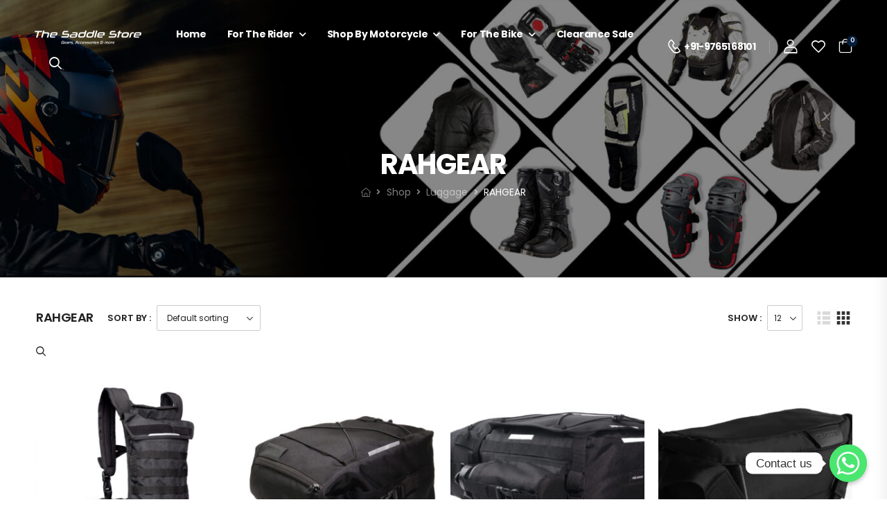

--- FILE ---
content_type: text/html; charset=UTF-8
request_url: https://saddlestore.in/product-category/luggage/rahgear/
body_size: 27361
content:
<!DOCTYPE html>
<html lang="en-US">
<head>
	<meta charset="UTF-8">
	<!--[if IE]><meta http-equiv='X-UA-Compatible' content='IE=edge,chrome=1'><![endif]-->
	<meta name="viewport" content="width=device-width, initial-scale=1.0, minimum-scale=1.0">
	<meta name="keywords" content="WordPress Template" />

	<link rel="profile" href="http://gmpg.org/xfn/11" />
	<link rel="pingback" href="https://saddlestore.in/xmlrpc.php" />

	<link rel="preload" href="https://saddlestore.in/wp-content/themes/riode/assets/vendor/riode-icons/fonts/riode.ttf?5gap68" as="font" type="font/ttf" crossorigin><link rel="preload" href="https://saddlestore.in/wp-content/themes/riode/assets/vendor/fontawesome-free/webfonts/fa-solid-900.woff2" as="font" type="font/woff2" crossorigin><link rel="preload" href="https://saddlestore.in/wp-content/themes/riode/assets/vendor/fontawesome-free/webfonts/fa-regular-400.woff2" as="font" type="font/woff2" crossorigin><link rel="preload" href="https://saddlestore.in/wp-content/themes/riode/assets/vendor/fontawesome-free/webfonts/fa-brands-400.woff2" as="font" type="font/woff2" crossorigin>
					<script>document.documentElement.className = document.documentElement.className + ' yes-js js_active js'</script>
				<title>RAHGEAR &#8211; The Saddle Store</title>
			<script>
				WebFontConfig = {
					google: { families: [ 'Poppins:300,400,500,600,700,800italic,800' ] }
				};
				(function(d) {
					var wf = d.createElement('script'), s = d.scripts[0];
					wf.src = 'https://saddlestore.in/wp-content/themes/riode/assets/js/webfont.js';
					wf.async = true;
					s.parentNode.insertBefore(wf, s);
				})(document);
			</script>
			<meta name='robots' content='max-image-preview:large' />
<link rel="alternate" type="application/rss+xml" title="The Saddle Store &raquo; Feed" href="https://saddlestore.in/feed/" />
<link rel="alternate" type="application/rss+xml" title="The Saddle Store &raquo; Comments Feed" href="https://saddlestore.in/comments/feed/" />
<link rel="alternate" type="application/rss+xml" title="The Saddle Store &raquo; RAHGEAR Category Feed" href="https://saddlestore.in/product-category/luggage/rahgear/feed/" />
<script>
window._wpemojiSettings = {"baseUrl":"https:\/\/s.w.org\/images\/core\/emoji\/14.0.0\/72x72\/","ext":".png","svgUrl":"https:\/\/s.w.org\/images\/core\/emoji\/14.0.0\/svg\/","svgExt":".svg","source":{"concatemoji":"https:\/\/saddlestore.in\/wp-includes\/js\/wp-emoji-release.min.js?ver=6.3.1"}};
/*! This file is auto-generated */
!function(i,n){var o,s,e;function c(e){try{var t={supportTests:e,timestamp:(new Date).valueOf()};sessionStorage.setItem(o,JSON.stringify(t))}catch(e){}}function p(e,t,n){e.clearRect(0,0,e.canvas.width,e.canvas.height),e.fillText(t,0,0);var t=new Uint32Array(e.getImageData(0,0,e.canvas.width,e.canvas.height).data),r=(e.clearRect(0,0,e.canvas.width,e.canvas.height),e.fillText(n,0,0),new Uint32Array(e.getImageData(0,0,e.canvas.width,e.canvas.height).data));return t.every(function(e,t){return e===r[t]})}function u(e,t,n){switch(t){case"flag":return n(e,"\ud83c\udff3\ufe0f\u200d\u26a7\ufe0f","\ud83c\udff3\ufe0f\u200b\u26a7\ufe0f")?!1:!n(e,"\ud83c\uddfa\ud83c\uddf3","\ud83c\uddfa\u200b\ud83c\uddf3")&&!n(e,"\ud83c\udff4\udb40\udc67\udb40\udc62\udb40\udc65\udb40\udc6e\udb40\udc67\udb40\udc7f","\ud83c\udff4\u200b\udb40\udc67\u200b\udb40\udc62\u200b\udb40\udc65\u200b\udb40\udc6e\u200b\udb40\udc67\u200b\udb40\udc7f");case"emoji":return!n(e,"\ud83e\udef1\ud83c\udffb\u200d\ud83e\udef2\ud83c\udfff","\ud83e\udef1\ud83c\udffb\u200b\ud83e\udef2\ud83c\udfff")}return!1}function f(e,t,n){var r="undefined"!=typeof WorkerGlobalScope&&self instanceof WorkerGlobalScope?new OffscreenCanvas(300,150):i.createElement("canvas"),a=r.getContext("2d",{willReadFrequently:!0}),o=(a.textBaseline="top",a.font="600 32px Arial",{});return e.forEach(function(e){o[e]=t(a,e,n)}),o}function t(e){var t=i.createElement("script");t.src=e,t.defer=!0,i.head.appendChild(t)}"undefined"!=typeof Promise&&(o="wpEmojiSettingsSupports",s=["flag","emoji"],n.supports={everything:!0,everythingExceptFlag:!0},e=new Promise(function(e){i.addEventListener("DOMContentLoaded",e,{once:!0})}),new Promise(function(t){var n=function(){try{var e=JSON.parse(sessionStorage.getItem(o));if("object"==typeof e&&"number"==typeof e.timestamp&&(new Date).valueOf()<e.timestamp+604800&&"object"==typeof e.supportTests)return e.supportTests}catch(e){}return null}();if(!n){if("undefined"!=typeof Worker&&"undefined"!=typeof OffscreenCanvas&&"undefined"!=typeof URL&&URL.createObjectURL&&"undefined"!=typeof Blob)try{var e="postMessage("+f.toString()+"("+[JSON.stringify(s),u.toString(),p.toString()].join(",")+"));",r=new Blob([e],{type:"text/javascript"}),a=new Worker(URL.createObjectURL(r),{name:"wpTestEmojiSupports"});return void(a.onmessage=function(e){c(n=e.data),a.terminate(),t(n)})}catch(e){}c(n=f(s,u,p))}t(n)}).then(function(e){for(var t in e)n.supports[t]=e[t],n.supports.everything=n.supports.everything&&n.supports[t],"flag"!==t&&(n.supports.everythingExceptFlag=n.supports.everythingExceptFlag&&n.supports[t]);n.supports.everythingExceptFlag=n.supports.everythingExceptFlag&&!n.supports.flag,n.DOMReady=!1,n.readyCallback=function(){n.DOMReady=!0}}).then(function(){return e}).then(function(){var e;n.supports.everything||(n.readyCallback(),(e=n.source||{}).concatemoji?t(e.concatemoji):e.wpemoji&&e.twemoji&&(t(e.twemoji),t(e.wpemoji)))}))}((window,document),window._wpemojiSettings);
</script>
<style>
img.wp-smiley,
img.emoji {
	display: inline !important;
	border: none !important;
	box-shadow: none !important;
	height: 1em !important;
	width: 1em !important;
	margin: 0 0.07em !important;
	vertical-align: -0.1em !important;
	background: none !important;
	padding: 0 !important;
}
</style>
	<link rel='stylesheet' id='wp-block-library-css' href='https://saddlestore.in/wp-includes/css/dist/block-library/style.min.css?ver=6.3.1' media='all' />
<style id='wp-block-library-theme-inline-css'>
.wp-block-audio figcaption{color:#555;font-size:13px;text-align:center}.is-dark-theme .wp-block-audio figcaption{color:hsla(0,0%,100%,.65)}.wp-block-audio{margin:0 0 1em}.wp-block-code{border:1px solid #ccc;border-radius:4px;font-family:Menlo,Consolas,monaco,monospace;padding:.8em 1em}.wp-block-embed figcaption{color:#555;font-size:13px;text-align:center}.is-dark-theme .wp-block-embed figcaption{color:hsla(0,0%,100%,.65)}.wp-block-embed{margin:0 0 1em}.blocks-gallery-caption{color:#555;font-size:13px;text-align:center}.is-dark-theme .blocks-gallery-caption{color:hsla(0,0%,100%,.65)}.wp-block-image figcaption{color:#555;font-size:13px;text-align:center}.is-dark-theme .wp-block-image figcaption{color:hsla(0,0%,100%,.65)}.wp-block-image{margin:0 0 1em}.wp-block-pullquote{border-bottom:4px solid;border-top:4px solid;color:currentColor;margin-bottom:1.75em}.wp-block-pullquote cite,.wp-block-pullquote footer,.wp-block-pullquote__citation{color:currentColor;font-size:.8125em;font-style:normal;text-transform:uppercase}.wp-block-quote{border-left:.25em solid;margin:0 0 1.75em;padding-left:1em}.wp-block-quote cite,.wp-block-quote footer{color:currentColor;font-size:.8125em;font-style:normal;position:relative}.wp-block-quote.has-text-align-right{border-left:none;border-right:.25em solid;padding-left:0;padding-right:1em}.wp-block-quote.has-text-align-center{border:none;padding-left:0}.wp-block-quote.is-large,.wp-block-quote.is-style-large,.wp-block-quote.is-style-plain{border:none}.wp-block-search .wp-block-search__label{font-weight:700}.wp-block-search__button{border:1px solid #ccc;padding:.375em .625em}:where(.wp-block-group.has-background){padding:1.25em 2.375em}.wp-block-separator.has-css-opacity{opacity:.4}.wp-block-separator{border:none;border-bottom:2px solid;margin-left:auto;margin-right:auto}.wp-block-separator.has-alpha-channel-opacity{opacity:1}.wp-block-separator:not(.is-style-wide):not(.is-style-dots){width:100px}.wp-block-separator.has-background:not(.is-style-dots){border-bottom:none;height:1px}.wp-block-separator.has-background:not(.is-style-wide):not(.is-style-dots){height:2px}.wp-block-table{margin:0 0 1em}.wp-block-table td,.wp-block-table th{word-break:normal}.wp-block-table figcaption{color:#555;font-size:13px;text-align:center}.is-dark-theme .wp-block-table figcaption{color:hsla(0,0%,100%,.65)}.wp-block-video figcaption{color:#555;font-size:13px;text-align:center}.is-dark-theme .wp-block-video figcaption{color:hsla(0,0%,100%,.65)}.wp-block-video{margin:0 0 1em}.wp-block-template-part.has-background{margin-bottom:0;margin-top:0;padding:1.25em 2.375em}
</style>
<link rel='stylesheet' id='wc-blocks-vendors-style-css' href='https://saddlestore.in/wp-content/plugins/woocommerce/packages/woocommerce-blocks/build/wc-blocks-vendors-style.css?ver=7.8.3' media='all' />
<link rel='stylesheet' id='wc-blocks-style-css' href='https://saddlestore.in/wp-content/plugins/woocommerce/packages/woocommerce-blocks/build/wc-blocks-style.css?ver=7.8.3' media='all' />
<link rel='stylesheet' id='yith-wcan-shortcodes-css' href='https://saddlestore.in/wp-content/plugins/yith-woocommerce-ajax-navigation/assets/css/shortcodes.css?ver=4.22.0' media='all' />
<style id='yith-wcan-shortcodes-inline-css'>
:root{
	--yith-wcan-filters_colors_titles: #434343;
	--yith-wcan-filters_colors_background: #FFFFFF;
	--yith-wcan-filters_colors_accent: #A7144C;
	--yith-wcan-filters_colors_accent_r: 167;
	--yith-wcan-filters_colors_accent_g: 20;
	--yith-wcan-filters_colors_accent_b: 76;
	--yith-wcan-color_swatches_border_radius: 100%;
	--yith-wcan-color_swatches_size: 30px;
	--yith-wcan-labels_style_background: #FFFFFF;
	--yith-wcan-labels_style_background_hover: #A7144C;
	--yith-wcan-labels_style_background_active: #A7144C;
	--yith-wcan-labels_style_text: #434343;
	--yith-wcan-labels_style_text_hover: #FFFFFF;
	--yith-wcan-labels_style_text_active: #FFFFFF;
	--yith-wcan-anchors_style_text: #434343;
	--yith-wcan-anchors_style_text_hover: #A7144C;
	--yith-wcan-anchors_style_text_active: #A7144C;
}
</style>
<style id='classic-theme-styles-inline-css'>
/*! This file is auto-generated */
.wp-block-button__link{color:#fff;background-color:#32373c;border-radius:9999px;box-shadow:none;text-decoration:none;padding:calc(.667em + 2px) calc(1.333em + 2px);font-size:1.125em}.wp-block-file__button{background:#32373c;color:#fff;text-decoration:none}
</style>
<style id='global-styles-inline-css'>
body{--wp--preset--color--black: #000000;--wp--preset--color--cyan-bluish-gray: #abb8c3;--wp--preset--color--white: #fff;--wp--preset--color--pale-pink: #f78da7;--wp--preset--color--vivid-red: #cf2e2e;--wp--preset--color--luminous-vivid-orange: #ff6900;--wp--preset--color--luminous-vivid-amber: #fcb900;--wp--preset--color--light-green-cyan: #7bdcb5;--wp--preset--color--vivid-green-cyan: #00d084;--wp--preset--color--pale-cyan-blue: #8ed1fc;--wp--preset--color--vivid-cyan-blue: #0693e3;--wp--preset--color--vivid-purple: #9b51e0;--wp--preset--color--primary: #051e3c;--wp--preset--color--secondary: #051e3c;--wp--preset--color--alert: #b10001;--wp--preset--color--dark: #333;--wp--preset--color--font: #666;--wp--preset--color--transparent: transparent;--wp--preset--gradient--vivid-cyan-blue-to-vivid-purple: linear-gradient(135deg,rgba(6,147,227,1) 0%,rgb(155,81,224) 100%);--wp--preset--gradient--light-green-cyan-to-vivid-green-cyan: linear-gradient(135deg,rgb(122,220,180) 0%,rgb(0,208,130) 100%);--wp--preset--gradient--luminous-vivid-amber-to-luminous-vivid-orange: linear-gradient(135deg,rgba(252,185,0,1) 0%,rgba(255,105,0,1) 100%);--wp--preset--gradient--luminous-vivid-orange-to-vivid-red: linear-gradient(135deg,rgba(255,105,0,1) 0%,rgb(207,46,46) 100%);--wp--preset--gradient--very-light-gray-to-cyan-bluish-gray: linear-gradient(135deg,rgb(238,238,238) 0%,rgb(169,184,195) 100%);--wp--preset--gradient--cool-to-warm-spectrum: linear-gradient(135deg,rgb(74,234,220) 0%,rgb(151,120,209) 20%,rgb(207,42,186) 40%,rgb(238,44,130) 60%,rgb(251,105,98) 80%,rgb(254,248,76) 100%);--wp--preset--gradient--blush-light-purple: linear-gradient(135deg,rgb(255,206,236) 0%,rgb(152,150,240) 100%);--wp--preset--gradient--blush-bordeaux: linear-gradient(135deg,rgb(254,205,165) 0%,rgb(254,45,45) 50%,rgb(107,0,62) 100%);--wp--preset--gradient--luminous-dusk: linear-gradient(135deg,rgb(255,203,112) 0%,rgb(199,81,192) 50%,rgb(65,88,208) 100%);--wp--preset--gradient--pale-ocean: linear-gradient(135deg,rgb(255,245,203) 0%,rgb(182,227,212) 50%,rgb(51,167,181) 100%);--wp--preset--gradient--electric-grass: linear-gradient(135deg,rgb(202,248,128) 0%,rgb(113,206,126) 100%);--wp--preset--gradient--midnight: linear-gradient(135deg,rgb(2,3,129) 0%,rgb(40,116,252) 100%);--wp--preset--font-size--small: 15px;--wp--preset--font-size--medium: 24px;--wp--preset--font-size--large: 30px;--wp--preset--font-size--x-large: 42px;--wp--preset--font-size--normal: 18px;--wp--preset--font-size--huge: 34px;--wp--preset--spacing--20: 0.44rem;--wp--preset--spacing--30: 0.67rem;--wp--preset--spacing--40: 1rem;--wp--preset--spacing--50: 1.5rem;--wp--preset--spacing--60: 2.25rem;--wp--preset--spacing--70: 3.38rem;--wp--preset--spacing--80: 5.06rem;--wp--preset--shadow--natural: 6px 6px 9px rgba(0, 0, 0, 0.2);--wp--preset--shadow--deep: 12px 12px 50px rgba(0, 0, 0, 0.4);--wp--preset--shadow--sharp: 6px 6px 0px rgba(0, 0, 0, 0.2);--wp--preset--shadow--outlined: 6px 6px 0px -3px rgba(255, 255, 255, 1), 6px 6px rgba(0, 0, 0, 1);--wp--preset--shadow--crisp: 6px 6px 0px rgba(0, 0, 0, 1);}:where(.is-layout-flex){gap: 0.5em;}:where(.is-layout-grid){gap: 0.5em;}body .is-layout-flow > .alignleft{float: left;margin-inline-start: 0;margin-inline-end: 2em;}body .is-layout-flow > .alignright{float: right;margin-inline-start: 2em;margin-inline-end: 0;}body .is-layout-flow > .aligncenter{margin-left: auto !important;margin-right: auto !important;}body .is-layout-constrained > .alignleft{float: left;margin-inline-start: 0;margin-inline-end: 2em;}body .is-layout-constrained > .alignright{float: right;margin-inline-start: 2em;margin-inline-end: 0;}body .is-layout-constrained > .aligncenter{margin-left: auto !important;margin-right: auto !important;}body .is-layout-constrained > :where(:not(.alignleft):not(.alignright):not(.alignfull)){max-width: var(--wp--style--global--content-size);margin-left: auto !important;margin-right: auto !important;}body .is-layout-constrained > .alignwide{max-width: var(--wp--style--global--wide-size);}body .is-layout-flex{display: flex;}body .is-layout-flex{flex-wrap: wrap;align-items: center;}body .is-layout-flex > *{margin: 0;}body .is-layout-grid{display: grid;}body .is-layout-grid > *{margin: 0;}:where(.wp-block-columns.is-layout-flex){gap: 2em;}:where(.wp-block-columns.is-layout-grid){gap: 2em;}:where(.wp-block-post-template.is-layout-flex){gap: 1.25em;}:where(.wp-block-post-template.is-layout-grid){gap: 1.25em;}.has-black-color{color: var(--wp--preset--color--black) !important;}.has-cyan-bluish-gray-color{color: var(--wp--preset--color--cyan-bluish-gray) !important;}.has-white-color{color: var(--wp--preset--color--white) !important;}.has-pale-pink-color{color: var(--wp--preset--color--pale-pink) !important;}.has-vivid-red-color{color: var(--wp--preset--color--vivid-red) !important;}.has-luminous-vivid-orange-color{color: var(--wp--preset--color--luminous-vivid-orange) !important;}.has-luminous-vivid-amber-color{color: var(--wp--preset--color--luminous-vivid-amber) !important;}.has-light-green-cyan-color{color: var(--wp--preset--color--light-green-cyan) !important;}.has-vivid-green-cyan-color{color: var(--wp--preset--color--vivid-green-cyan) !important;}.has-pale-cyan-blue-color{color: var(--wp--preset--color--pale-cyan-blue) !important;}.has-vivid-cyan-blue-color{color: var(--wp--preset--color--vivid-cyan-blue) !important;}.has-vivid-purple-color{color: var(--wp--preset--color--vivid-purple) !important;}.has-black-background-color{background-color: var(--wp--preset--color--black) !important;}.has-cyan-bluish-gray-background-color{background-color: var(--wp--preset--color--cyan-bluish-gray) !important;}.has-white-background-color{background-color: var(--wp--preset--color--white) !important;}.has-pale-pink-background-color{background-color: var(--wp--preset--color--pale-pink) !important;}.has-vivid-red-background-color{background-color: var(--wp--preset--color--vivid-red) !important;}.has-luminous-vivid-orange-background-color{background-color: var(--wp--preset--color--luminous-vivid-orange) !important;}.has-luminous-vivid-amber-background-color{background-color: var(--wp--preset--color--luminous-vivid-amber) !important;}.has-light-green-cyan-background-color{background-color: var(--wp--preset--color--light-green-cyan) !important;}.has-vivid-green-cyan-background-color{background-color: var(--wp--preset--color--vivid-green-cyan) !important;}.has-pale-cyan-blue-background-color{background-color: var(--wp--preset--color--pale-cyan-blue) !important;}.has-vivid-cyan-blue-background-color{background-color: var(--wp--preset--color--vivid-cyan-blue) !important;}.has-vivid-purple-background-color{background-color: var(--wp--preset--color--vivid-purple) !important;}.has-black-border-color{border-color: var(--wp--preset--color--black) !important;}.has-cyan-bluish-gray-border-color{border-color: var(--wp--preset--color--cyan-bluish-gray) !important;}.has-white-border-color{border-color: var(--wp--preset--color--white) !important;}.has-pale-pink-border-color{border-color: var(--wp--preset--color--pale-pink) !important;}.has-vivid-red-border-color{border-color: var(--wp--preset--color--vivid-red) !important;}.has-luminous-vivid-orange-border-color{border-color: var(--wp--preset--color--luminous-vivid-orange) !important;}.has-luminous-vivid-amber-border-color{border-color: var(--wp--preset--color--luminous-vivid-amber) !important;}.has-light-green-cyan-border-color{border-color: var(--wp--preset--color--light-green-cyan) !important;}.has-vivid-green-cyan-border-color{border-color: var(--wp--preset--color--vivid-green-cyan) !important;}.has-pale-cyan-blue-border-color{border-color: var(--wp--preset--color--pale-cyan-blue) !important;}.has-vivid-cyan-blue-border-color{border-color: var(--wp--preset--color--vivid-cyan-blue) !important;}.has-vivid-purple-border-color{border-color: var(--wp--preset--color--vivid-purple) !important;}.has-vivid-cyan-blue-to-vivid-purple-gradient-background{background: var(--wp--preset--gradient--vivid-cyan-blue-to-vivid-purple) !important;}.has-light-green-cyan-to-vivid-green-cyan-gradient-background{background: var(--wp--preset--gradient--light-green-cyan-to-vivid-green-cyan) !important;}.has-luminous-vivid-amber-to-luminous-vivid-orange-gradient-background{background: var(--wp--preset--gradient--luminous-vivid-amber-to-luminous-vivid-orange) !important;}.has-luminous-vivid-orange-to-vivid-red-gradient-background{background: var(--wp--preset--gradient--luminous-vivid-orange-to-vivid-red) !important;}.has-very-light-gray-to-cyan-bluish-gray-gradient-background{background: var(--wp--preset--gradient--very-light-gray-to-cyan-bluish-gray) !important;}.has-cool-to-warm-spectrum-gradient-background{background: var(--wp--preset--gradient--cool-to-warm-spectrum) !important;}.has-blush-light-purple-gradient-background{background: var(--wp--preset--gradient--blush-light-purple) !important;}.has-blush-bordeaux-gradient-background{background: var(--wp--preset--gradient--blush-bordeaux) !important;}.has-luminous-dusk-gradient-background{background: var(--wp--preset--gradient--luminous-dusk) !important;}.has-pale-ocean-gradient-background{background: var(--wp--preset--gradient--pale-ocean) !important;}.has-electric-grass-gradient-background{background: var(--wp--preset--gradient--electric-grass) !important;}.has-midnight-gradient-background{background: var(--wp--preset--gradient--midnight) !important;}.has-small-font-size{font-size: var(--wp--preset--font-size--small) !important;}.has-medium-font-size{font-size: var(--wp--preset--font-size--medium) !important;}.has-large-font-size{font-size: var(--wp--preset--font-size--large) !important;}.has-x-large-font-size{font-size: var(--wp--preset--font-size--x-large) !important;}
.wp-block-navigation a:where(:not(.wp-element-button)){color: inherit;}
:where(.wp-block-post-template.is-layout-flex){gap: 1.25em;}:where(.wp-block-post-template.is-layout-grid){gap: 1.25em;}
:where(.wp-block-columns.is-layout-flex){gap: 2em;}:where(.wp-block-columns.is-layout-grid){gap: 2em;}
.wp-block-pullquote{font-size: 1.5em;line-height: 1.6;}
</style>
<link rel='stylesheet' id='chaty-front-css-css' href='https://saddlestore.in/wp-content/plugins/chaty/css/chaty-front.min.css?ver=3.1.41694502692' media='all' />
<link rel='stylesheet' id='contact-form-7-css' href='https://saddlestore.in/wp-content/plugins/contact-form-7/includes/css/styles.css?ver=5.8' media='all' />
<style id='woocommerce-inline-inline-css'>
.woocommerce form .form-row .required { visibility: visible; }
</style>
<link rel='stylesheet' id='jquery-ui-style-css' href='https://saddlestore.in/wp-content/plugins/woocommerce/assets/css/jquery-ui/jquery-ui.min.css?ver=6.7.0' media='all' />
<link rel='stylesheet' id='wcfm_fa_icon_css-css' href='https://saddlestore.in/wp-content/plugins/wc-frontend-manager/assets/fonts/font-awesome/css/wcfmicon.min.css?ver=6.7.0' media='all' />
<link rel='stylesheet' id='wcfm_core_css-css' href='https://saddlestore.in/wp-content/plugins/wc-frontend-manager/assets/css/min/wcfm-style-core.css?ver=6.7.0' media='all' />
<link rel='stylesheet' id='fontawesome-free-css' href='https://saddlestore.in/wp-content/themes/riode/assets/vendor/fontawesome-free/css/all.min.css?ver=5.14.0' media='all' />
<link rel='stylesheet' id='riode-icons-css' href='https://saddlestore.in/wp-content/themes/riode/assets/vendor/riode-icons/css/icons.min.css?ver=1.4.9' media='all' />
<link rel='stylesheet' id='owl-carousel-css' href='https://saddlestore.in/wp-content/themes/riode/assets/css/3rd-plugins/owl.carousel.min.css?ver=6.3.1' media='all' />
<link rel='stylesheet' id='magnific-popup-css' href='https://saddlestore.in/wp-content/themes/riode/assets/css/3rd-plugins/magnific-popup.min.css?ver=1.0' media='all' />
<link rel='stylesheet' id='elementor-icons-css' href='https://saddlestore.in/wp-content/plugins/elementor/assets/lib/eicons/css/elementor-icons.min.css?ver=5.21.0' media='all' />
<link rel='stylesheet' id='elementor-animations-css' href='https://saddlestore.in/wp-content/themes/riode/assets/vendor/animate/animate.min.css?ver=6.3.1' media='all' />
<link rel='stylesheet' id='elementor-frontend-css' href='https://saddlestore.in/wp-content/uploads/elementor/css/custom-frontend-lite.min.css?ver=1693492906' media='all' />
<link rel='stylesheet' id='elementor-post-2794-css' href='https://saddlestore.in/wp-content/uploads/elementor/css/post-2794.css?ver=1693492906' media='all' />
<link rel='stylesheet' id='riode-theme-css' href='https://saddlestore.in/wp-content/uploads/riode_styles/theme.min.css?ver=1.4.9' media='all' />
<link rel='stylesheet' id='riode-theme-shop-css' href='https://saddlestore.in/wp-content/uploads/riode_styles/theme-shop.min.css?ver=1.4.9' media='all' />
<style id='riode-theme-shop-inline-css'>
/* Global CSS */
.ls-n-50 .elementor-heading-title { letter-spacing: -.05em }
.btn i { position: relative; top: -1px }
.section-wrap > .elementor-container, .section-wrap > .elementor-container > .elementor-row { flex-wrap: wrap }
.position-static.elementor-column, .position-static > .elementor-container, .position-static > .elementor-container > .elementor-row, .position-static > .elementor-column-wrap, .position-static > .elementor-widget-wrap, .position-static > .elementor-column-wrap > .elementor-widget-wrap { position: static !important }
main { padding-top: 4rem }
.btn { letter-spacing: -.025em }
.rounded-4 > .banner-img { border-radius: 4px; overflow: hidden }

/* home */
@media (min-width: 768px) {
		.img-scale-1 img { transform: scale(1.1) }
		.order-md-2 { order: 2; }
}
.home-slider .label-sale { background: linear-gradient(104deg, #d11541 0%, rgba(0, 0, 0, 0) 88%); padding: .7em 8.8em .6em 1.8em; width: auto !important; text-align: center; transform: rotate(-15deg); border-radius: 4px 0 0 4px; position: absolute; }
.home-slider .banner { height: 100vh }
.home-slider .banner-img img { height: 100% }
.section-info-boxes .elementor-icon-box-wrapper { box-shadow: 0 0 30px 5px rgba(0, 0, 0, .05); padding: 3.8rem 2rem; border-radius: 4px; background: #fff }
.section-info-boxes .elementor-icon-box-icon { display: flex; align-items: center; min-height: 50px; justify-content: center }
.section-info-boxes .elementor-widget-icon-box, .section-info-boxes .elementor-widget-icon-box > .elementor-widget-container, .section-info-boxes .elementor-icon-box-wrapper { height: 100% }
.overlay-title b { opacity: .08; font-size: 291.66%; font-weight: 800; letter-spacing: -.025em; line-height: 1 }
.overlay-title em { font-style: inherit; font-weight: inherit; position: absolute; top: 50%; left: 50%; transform: translate(-50%, -50%) }
.section-shape svg { display: block }
.shape-1 svg { opacity: .03 }
.shape-3 svg { opacity: .04 }
.brand-slider .owl-item:after { content: ''; position: absolute; right: -1px; height: 100%; top: 0; border-right: 1px solid rgba(255, 255, 255, .2)  }
.owl-image-gallery.owl-loaded .owl-item { align-self: stretch }
.brand-slider .slide-image-wrap { height: 100%; align-items: center; min-height: 14.2rem }
@media (max-width: 575px) {
		.overlay-title b { font-size: 250% }
		.home-creative-banners .grid-item { width: 100% !important; flex: 0 0 100% !important }
}

/* shop */
.price { font-size: calc( 1.8rem * var(--rio-typo-ratio, 1) ); letter-spacing: -.05em }
.price del { font-size: calc( 1.4rem * var(--rio-typo-ratio, 1) ); font-weight: 400; letter-spacing: -.05em }
.star-rating span::after { color: #666666 }
.cat-type-badge .category-content { min-width: auto }
.h-100 > .elementor-widget-container, .h-100 > .elementor-widget-container > .woocommerce, .h-100 > .elementor-widget-container > .woocommerce > .products, .h-100 > .elementor-widget-container > .woocommerce > .products > .category-wrap { height: 100% }
.product-list-sm .product-media { flex: 0 0 15rem; max-width: 15rem; margin-right: 1.5rem !important }
.product-list-sm .product-details { max-width: calc(100% - 16.5rem) }
.toolbox-wrap .top-sidebar-toggle { color: #222; border-color: #222; }
.toolbox-wrap .top-sidebar-toggle:hover { background-color: #222; }

/* product page */
.sticky-both .summary .compare { display: block; margin: 0 !important }
.sticky-both .summary .yith-wcwl-add-to-wishlist+.compare:after { content: none }
.sticky-both .summary .social-icons { display: flex; border-right: none; margin-bottom: 1rem }

/* footer */
.footer .wpcf7-form input { background: #2c2c2c; border: none; font-size: 12px }
.footer .contact-info label { color: #777; font-weight: 700; display: block; margin-bottom: 8px !important }
.footer-newsletter-section .wpcf7-form .btn { display: flex; align-items: center }
.footer-newsletter-section .wpcf7-form .btn::after { content: '\e97f'; font-family: 'riode'; margin-left: 8px; font-weight: 400; font-size: 1.2em }
.footer .widget ul li, .footer .menu li { margin-bottom: 11px; font-weight: 400 }
.footer .widget .contact-info li { margin-bottom: 15px }
.footer .contact-info, .footer .contact-info a { font-weight: 400; color: #fff }
</style>
<link rel='stylesheet' id='riode-dynamic-vars-css' href='https://saddlestore.in/wp-content/uploads/riode_styles/dynamic_css_vars.css?ver=1.4.9' media='all' />
<link rel='stylesheet' id='riode-skeleton-css' href='https://saddlestore.in/wp-content/themes/riode/inc/add-on/skeleton/skeleton.min.css?ver=6.3.1' media='all' />
<link rel='stylesheet' id='riode-style-css' href='https://saddlestore.in/wp-content/themes/riode/style.css?ver=1.4.9' media='all' />
<link rel='stylesheet' id='elementor-post-1465-css' href='https://saddlestore.in/wp-content/uploads/elementor/css/post-1465.css?ver=6.3.1' media='all' />
<style id='elementor-post-1465-inline-css'>
.header{position:absolute;left:0;width:100%;top:0;z-index:9;background:none}
</style>
<link rel='stylesheet' id='elementor-post-16-css' href='https://saddlestore.in/wp-content/uploads/elementor/css/post-16.css?ver=6.3.1' media='all' />
<style id='elementor-post-16-inline-css'>
@media (max-width:991px){.header .cart-dropdown .cart-toggle i{margin-top:0}}@media (max-width:767px){.header .elementor-column{width:auto}}
</style>
<link rel='stylesheet' id='elementor-post-1330-css' href='https://saddlestore.in/wp-content/uploads/elementor/css/post-1330.css?ver=6.3.1' media='all' />
<link rel='stylesheet' id='google-fonts-1-css' href='https://fonts.googleapis.com/css?family=Poppins%3A100%2C100italic%2C200%2C200italic%2C300%2C300italic%2C400%2C400italic%2C500%2C500italic%2C600%2C600italic%2C700%2C700italic%2C800%2C800italic%2C900%2C900italic&#038;display=auto&#038;ver=6.3.1' media='all' />
<link rel="preconnect" href="https://fonts.gstatic.com/" crossorigin><script type="text/template" id="tmpl-variation-template">
	<div class="woocommerce-variation-description">{{{ data.variation.variation_description }}}</div>
	<div class="woocommerce-variation-price">{{{ data.variation.price_html }}}</div>
	<div class="woocommerce-variation-availability">{{{ data.variation.availability_html }}}</div>
</script>
<script type="text/template" id="tmpl-unavailable-variation-template">
	<p>Sorry, this product is unavailable. Please choose a different combination.</p>
</script>
<script src='https://saddlestore.in/wp-includes/js/jquery/jquery.min.js?ver=3.7.0' id='jquery-core-js'></script>
<script src='https://saddlestore.in/wp-includes/js/jquery/jquery-migrate.min.js?ver=3.4.1' id='jquery-migrate-js'></script>
<!-- Google Analytics Code Snippet By AWCA --><script async src="https://www.googletagmanager.com/gtag/js?id=G-J84XNLWWD2"></script>
		<script>
		  window.dataLayer = window.dataLayer || [];
		  function gtag(){dataLayer.push(arguments);}
		  gtag('js', new Date());gtag('config', 'G-J84XNLWWD2');</script> <!- end of Google Analytics Code Snippet by AWCA--><link rel="https://api.w.org/" href="https://saddlestore.in/wp-json/" /><link rel="alternate" type="application/json" href="https://saddlestore.in/wp-json/wp/v2/product_cat/237" /><link rel="EditURI" type="application/rsd+xml" title="RSD" href="https://saddlestore.in/xmlrpc.php?rsd" />
<meta name="generator" content="WordPress 6.3.1" />
<meta name="generator" content="WooCommerce 6.7.0" />
  <script type="text/javascript">
            var mid = 5980;
             var merchant_id='5980';
            var express_enabled='no';
            var express_mid='';
          console.log("script called");
              var env = 'merchant-js.snapmint.com';
                    var snapmint = document.createElement('script');
                    snapmint.type = 'text/javascript';
                    snapmint.async = true;
                    snapmint.id='snapmintScript';
                    snapmint.dataset.page='product';
                     if(express_enabled!="no")
                    {
                    snapmint.src = 'https://checkout-merchant.snapmint.com/js/v1/5980';   
                    }else
                    {
                      snapmint.src = 'https://checkout-merchant.snapmint.com/js/v1/5980';
                    }

                    var s =
                    document.getElementsByTagName('script')[0];
                    s.parentNode.insertBefore(snapmint, s);
        
    
    </script>
    	<noscript><style>.woocommerce-product-gallery{ opacity: 1 !important; }</style></noscript>
	<meta name="generator" content="Elementor 3.15.3; features: e_dom_optimization, e_optimized_assets_loading, e_optimized_css_loading, additional_custom_breakpoints; settings: css_print_method-external, google_font-enabled, font_display-auto">
<link rel="icon" href="https://saddlestore.in/wp-content/uploads/2022/08/cropped-favicon-32x32-1-32x32.png" sizes="32x32" />
<link rel="icon" href="https://saddlestore.in/wp-content/uploads/2022/08/cropped-favicon-32x32-1-192x192.png" sizes="192x192" />
<link rel="apple-touch-icon" href="https://saddlestore.in/wp-content/uploads/2022/08/cropped-favicon-32x32-1-180x180.png" />
<meta name="msapplication-TileImage" content="https://saddlestore.in/wp-content/uploads/2022/08/cropped-favicon-32x32-1-270x270.png" />
<link rel="icon" href="" sizes="32x32" /><style id="kirki-inline-styles"></style></head>
<body class="archive tax-product_cat term-rahgear term-237 wp-custom-logo wp-embed-responsive theme-riode woocommerce woocommerce-page woocommerce-no-js yith-wcan-free product-archive-layout center-with-sidebar riode-rounded-skin elementor-default elementor-kit-2794">
		<div class="page-wrapper" >

	<header class="header custom-header header-16" id="header"><style>.elementor-16 .elementor-element.elementor-element-b3d9c87 > .elementor-container > .elementor-column > .elementor-widget-wrap{align-content:center;align-items:center;}.elementor-16 .elementor-element.elementor-element-b3d9c87{padding:15px 0px 15px 0px;}.elementor-16 .elementor-element.elementor-element-b3d9c87.fixed{padding:5px 0px 5px 0px;background-color:#222222;}.elementor-element-487fff7 .logo{width:154px;}.elementor-element-4a03717 .divider{background-color:#FFFFFF33;}.elementor-element-5565911 .hs-expanded{width:300px;}.elementor-element-5565911 .hs-simple{width:300px;}.elementor-element-5565911 .hs-toggle .input-wrapper{min-width:300px;}.elementor-element-5565911 .search-toggle i{font-size:18px;}.elementor-16 .elementor-element.elementor-element-0d0b50d.elementor-view-stacked .elementor-icon{background-color:#FFFFFF;}.elementor-16 .elementor-element.elementor-element-0d0b50d.elementor-view-framed .elementor-icon, .elementor-16 .elementor-element.elementor-element-0d0b50d.elementor-view-default .elementor-icon{fill:#FFFFFF;color:#FFFFFF;border-color:#FFFFFF;}.elementor-16 .elementor-element.elementor-element-0d0b50d{--icon-box-icon-margin:5px;}.elementor-16 .elementor-element.elementor-element-0d0b50d .elementor-icon{font-size:20px;}.elementor-16 .elementor-element.elementor-element-0d0b50d .elementor-icon-box-title{margin-bottom:0px;color:#FFFFFF;}.elementor-16 .elementor-element.elementor-element-0d0b50d .elementor-icon-box-title, .elementor-16 .elementor-element.elementor-element-0d0b50d .elementor-icon-box-title a{font-size:14px;font-weight:700;letter-spacing:-0.7px;}.elementor-element-e43ee4b .divider{background-color:#FFFFFF33;}.elementor-element-028c7e1 .account i{font-size:20px;}.elementor-element-3618577 .wishlist i{font-size:20px;}.elementor-element-80276fc .cart-toggle{color:#FFFFFF;}.elementor-element-80276fc .cart-dropdown .cart-toggle i{font-size:20px;}.elementor-element-80276fc .badge-type .cart-count{font-size:9px;}</style><style id="block_16_css">@media (max-width:991px){.header .cart-dropdown .cart-toggle i{margin-top:0}}@media (max-width:767px){.header .elementor-column{width:auto}}</style><div class="riode-block elementor elementor-16" data-block-id="16">		
		<div		 class=" sticky-content fix-top elementor-section elementor-top-section elementor-element elementor-element-b3d9c87 elementor-section-content-middle elementor-section-boxed elementor-section-height-default elementor-section-height-default" data-sticky-options="{&quot;defaults&quot;:{&quot;minWidth&quot;:992,&quot;maxWidth&quot;:20000},&quot;devices&quot;:{&quot;xl&quot;:true,&quot;lg&quot;:true,&quot;md&quot;:false,&quot;sm&quot;:false,&quot;xs&quot;:false}}" data-id="b3d9c87" data-element_type="section">
		
										<div class="elementor-container elementor-column-gap-default" >

				
														<div		 class=" elementor-column elementor-col-flex-1 elementor-top-column elementor-element elementor-element-0f6c8c2" data-id="0f6c8c2" data-element_type="column">
			
			
			
			<div class="elementor-widget-wrap elementor-element-populated">
								<div class=" elementor-element elementor-element-8b2a216 mb-0 elementor-widget elementor-widget-riode_header_mmenu_toggle" data-id="8b2a216" data-element_type="widget" data-widget_type="riode_header_mmenu_toggle.default">
				<div class="elementor-widget-container">
				<a href="#" class="mobile-menu-toggle d-show-mob"><i class="d-icon-bars2"></i></a>
			</div>
				</div>
				<div class=" elementor-element elementor-element-487fff7 mb-0 mr-0 mr-lg-10 elementor-widget elementor-widget-riode_widget_logo" data-id="487fff7" data-element_type="widget" data-widget_type="riode_widget_logo.default">
				<div class="elementor-widget-container">
			
<a href="https://saddlestore.in/" class="logo" title="The Saddle Store - India&#039;s Premium Riding Store!">
	<img width="308" height="86" src="https://saddlestore.in/wp-content/uploads/2022/07/cropped-sport_logo.png" class="attachment-full size-full" alt="The Saddle Store" decoding="async" srcset="https://saddlestore.in/wp-content/uploads/2022/07/cropped-sport_logo.png 308w, https://saddlestore.in/wp-content/uploads/2022/07/cropped-sport_logo-300x84.png 300w, https://saddlestore.in/wp-content/uploads/2022/07/cropped-sport_logo-150x42.png 150w" sizes="(max-width: 308px) 100vw, 308px" /></a>
		</div>
				</div>
				<div class=" elementor-element elementor-element-96f540a mb-0 elementor-hidden-tablet elementor-hidden-phone elementor-widget elementor-widget-riode_widget_menu" data-id="96f540a" data-element_type="widget" data-widget_type="riode_widget_menu.default">
				<div class="elementor-widget-container">
			<nav class=" skin1 new-menu"><ul id="menu-new-menu" class="menu  horizontal-menu menu-active-underline" style=""><li id="menu-item-3315" class="menu-item menu-item-type-post_type menu-item-object-page menu-item-home menu-item-3315" ><a href="https://saddlestore.in/">Home</a></li>
<li id="menu-item-4225" class="menu-item menu-item-type-custom menu-item-object-custom menu-item-has-children menu-item-4225" ><a title="For The Rider" href="#" class="nolink">For The Rider</a>
<ul>
	<li id="menu-item-4221" class="menu-item menu-item-type-taxonomy menu-item-object-product_cat menu-item-has-children menu-item-4221" ><a href="https://saddlestore.in/product-category/helmets/">Helmets</a>
	<ul>
		<li id="menu-item-4265" class="menu-item menu-item-type-taxonomy menu-item-object-product_cat menu-item-4265" ><a href="https://saddlestore.in/product-category/helmets/mt-helmets/">MT Helmets</a></li>
		<li id="menu-item-7213" class="menu-item menu-item-type-taxonomy menu-item-object-product_cat menu-item-7213" ><a href="https://saddlestore.in/product-category/helmets/ls2-helmets/">LS2 Helmets</a></li>
		<li id="menu-item-6228" class="menu-item menu-item-type-taxonomy menu-item-object-product_cat menu-item-6228" ><a href="https://saddlestore.in/product-category/helmets/axor-helmet/">Axor Helmet</a></li>
		<li id="menu-item-4284" class="menu-item menu-item-type-taxonomy menu-item-object-product_cat menu-item-4284" ><a href="https://saddlestore.in/product-category/helmets/smk-helmets/">SMK helmets</a></li>
		<li id="menu-item-8019" class="menu-item menu-item-type-taxonomy menu-item-object-product_cat menu-item-8019" ><a href="https://saddlestore.in/product-category/tiivra-helmets/">Tiivra Helmets</a></li>
		<li id="menu-item-4259" class="menu-item menu-item-type-taxonomy menu-item-object-product_cat menu-item-4259" ><a href="https://saddlestore.in/product-category/helmets/axxis/">AXXIS</a></li>
		<li id="menu-item-8144" class="menu-item menu-item-type-taxonomy menu-item-object-product_cat menu-item-8144" ><a href="https://saddlestore.in/product-category/steelbird-helmets/">SteelBird Helmets</a></li>

	</ul>
</li>
	<li id="menu-item-4222" class="menu-item menu-item-type-taxonomy menu-item-object-product_cat menu-item-has-children menu-item-4222" ><a href="https://saddlestore.in/product-category/jackets/">Jackets</a>
	<ul>
		<li id="menu-item-4283" class="menu-item menu-item-type-taxonomy menu-item-object-product_cat menu-item-4283" ><a href="https://saddlestore.in/product-category/jackets/solace-jackets/">Solace</a></li>
		<li id="menu-item-8207" class="menu-item menu-item-type-taxonomy menu-item-object-product_cat menu-item-8207" ><a href="https://saddlestore.in/product-category/scala-jackets/">Scala Jackets</a></li>
		<li id="menu-item-9353" class="menu-item menu-item-type-taxonomy menu-item-object-product_cat menu-item-9353" ><a href="https://saddlestore.in/product-category/jackets/lone-ranger-jackets/">Lone Ranger Jackets</a></li>
		<li id="menu-item-7646" class="menu-item menu-item-type-taxonomy menu-item-object-product_cat menu-item-7646" ><a href="https://saddlestore.in/product-category/jackets/ls2-jackets/">LS2 Jackets</a></li>
		<li id="menu-item-5781" class="menu-item menu-item-type-taxonomy menu-item-object-product_cat menu-item-5781" ><a href="https://saddlestore.in/product-category/jackets/axor-jackets/">Axor Jackets</a></li>
		<li id="menu-item-4267" class="menu-item menu-item-type-taxonomy menu-item-object-product_cat menu-item-4267" ><a href="https://saddlestore.in/product-category/jackets/raida-jakets/">Raida</a></li>

	</ul>
</li>
	<li id="menu-item-4224" class="menu-item menu-item-type-taxonomy menu-item-object-product_cat menu-item-has-children menu-item-4224" ><a href="https://saddlestore.in/product-category/pants/">Pants</a>
	<ul>
		<li id="menu-item-4295" class="menu-item menu-item-type-taxonomy menu-item-object-product_cat menu-item-4295" ><a href="https://saddlestore.in/product-category/pants/solace-pants/">Solace</a></li>
		<li id="menu-item-8536" class="menu-item menu-item-type-taxonomy menu-item-object-product_cat menu-item-8536" ><a href="https://saddlestore.in/product-category/scala-pants/">Scala Pants</a></li>
		<li id="menu-item-9122" class="menu-item menu-item-type-taxonomy menu-item-object-product_cat menu-item-9122" ><a href="https://saddlestore.in/product-category/ls2-riding-pant/">LS2 Riding Pant</a></li>
		<li id="menu-item-6224" class="menu-item menu-item-type-taxonomy menu-item-object-product_cat menu-item-6224" ><a href="https://saddlestore.in/product-category/pants/axor-pant/">Axor Pant</a></li>

	</ul>
</li>
	<li id="menu-item-6116" class="menu-item menu-item-type-taxonomy menu-item-object-product_cat menu-item-has-children menu-item-6116" ><a href="https://saddlestore.in/product-category/gloves/">Gloves</a>
	<ul>
		<li id="menu-item-6117" class="menu-item menu-item-type-taxonomy menu-item-object-product_cat menu-item-6117" ><a href="https://saddlestore.in/product-category/gloves/solace-gloves/">Solace-gloves</a></li>
		<li id="menu-item-8319" class="menu-item menu-item-type-taxonomy menu-item-object-product_cat menu-item-8319" ><a href="https://saddlestore.in/product-category/scala-gloves/">Scala Gloves</a></li>
		<li id="menu-item-7645" class="menu-item menu-item-type-taxonomy menu-item-object-product_cat menu-item-7645" ><a href="https://saddlestore.in/product-category/gloves/ls2-gloves/">LS2 Gloves</a></li>
		<li id="menu-item-6225" class="menu-item menu-item-type-taxonomy menu-item-object-product_cat menu-item-6225" ><a href="https://saddlestore.in/product-category/gloves/axor-gloves/">Axor Gloves</a></li>
		<li id="menu-item-6115" class="menu-item menu-item-type-taxonomy menu-item-object-product_cat menu-item-6115" ><a href="https://saddlestore.in/product-category/gloves/tiivra/">Tiivra</a></li>
		<li id="menu-item-7952" class="menu-item menu-item-type-taxonomy menu-item-object-product_cat menu-item-7952" ><a href="https://saddlestore.in/product-category/steelbird-gloves/">SteelBird Gloves</a></li>

	</ul>
</li>
	<li id="menu-item-4218" class="menu-item menu-item-type-taxonomy menu-item-object-product_cat menu-item-has-children menu-item-4218" ><a href="https://saddlestore.in/product-category/boots/">Boots</a>
	<ul>
		<li id="menu-item-6791" class="menu-item menu-item-type-taxonomy menu-item-object-product_cat menu-item-6791" ><a href="https://saddlestore.in/product-category/boots/axor-boots/">Axor Boots</a></li>
		<li id="menu-item-4290" class="menu-item menu-item-type-taxonomy menu-item-object-product_cat menu-item-4290" ><a href="https://saddlestore.in/product-category/boots/solace-boot/">Solace</a></li>
		<li id="menu-item-5486" class="menu-item menu-item-type-taxonomy menu-item-object-product_cat menu-item-5486" ><a href="https://saddlestore.in/product-category/boots/orazo-boots/">Orazo Boots</a></li>

	</ul>
</li>
	<li id="menu-item-4223" class="menu-item menu-item-type-taxonomy menu-item-object-product_cat current-product_cat-ancestor menu-item-has-children menu-item-4223" ><a href="https://saddlestore.in/product-category/luggage/">Luggage</a>
	<ul>
		<li id="menu-item-4274" class="menu-item menu-item-type-taxonomy menu-item-object-product_cat menu-item-4274" ><a href="https://saddlestore.in/product-category/luggage/invictus-luggage/">Invictus</a></li>
		<li id="menu-item-5000" class="menu-item menu-item-type-taxonomy menu-item-object-product_cat menu-item-5000" ><a href="https://saddlestore.in/product-category/luggage/guardian-gears/">Guardian Gears</a></li>
		<li id="menu-item-4294" class="menu-item menu-item-type-taxonomy menu-item-object-product_cat menu-item-4294" ><a href="https://saddlestore.in/product-category/luggage/solace-luggage/">Solace</a></li>
		<li id="menu-item-6950" class="menu-item menu-item-type-taxonomy menu-item-object-product_cat menu-item-6950" ><a href="https://saddlestore.in/product-category/luggage/mototech/">Mototech</a></li>
		<li id="menu-item-6114" class="menu-item menu-item-type-taxonomy menu-item-object-product_cat menu-item-6114" ><a href="https://saddlestore.in/product-category/gloves/tiivra/">Tiivra</a></li>

	</ul>
</li>
	<li id="menu-item-4216" class="menu-item menu-item-type-taxonomy menu-item-object-product_cat menu-item-has-children menu-item-4216" ><a href="https://saddlestore.in/product-category/accessories/">Accessories</a>
	<ul>
		<li id="menu-item-6218" class="menu-item menu-item-type-taxonomy menu-item-object-product_cat menu-item-6218" ><a href="https://saddlestore.in/product-category/accessories/arm-sleeves/">Arm Sleeves</a></li>
		<li id="menu-item-6219" class="menu-item menu-item-type-taxonomy menu-item-object-product_cat menu-item-6219" ><a href="https://saddlestore.in/product-category/accessories/balaclava/">Balaclava</a></li>
		<li id="menu-item-4715" class="menu-item menu-item-type-taxonomy menu-item-object-product_cat menu-item-4715" ><a href="https://saddlestore.in/product-category/accessories/auxiliary-lights/">Auxiliary Lights</a></li>
		<li id="menu-item-4716" class="menu-item menu-item-type-taxonomy menu-item-object-product_cat menu-item-4716" ><a href="https://saddlestore.in/product-category/accessories/bike-care/">Bike Care</a></li>
		<li id="menu-item-4717" class="menu-item menu-item-type-taxonomy menu-item-object-product_cat menu-item-4717" ><a href="https://saddlestore.in/product-category/accessories/bike-cover/">Bike Cover</a></li>
		<li id="menu-item-4719" class="menu-item menu-item-type-taxonomy menu-item-object-product_cat menu-item-4719" ><a href="https://saddlestore.in/product-category/accessories/bungees/">Bungees</a></li>
		<li id="menu-item-4718" class="menu-item menu-item-type-taxonomy menu-item-object-product_cat menu-item-4718" ><a href="https://saddlestore.in/product-category/accessories/bluetooth-communicators/">Bluetooth-Communicators</a></li>
		<li id="menu-item-4721" class="menu-item menu-item-type-taxonomy menu-item-object-product_cat menu-item-4721" ><a href="https://saddlestore.in/product-category/accessories/lubricants/">Lubricants</a></li>
		<li id="menu-item-4720" class="menu-item menu-item-type-taxonomy menu-item-object-product_cat menu-item-4720" ><a href="https://saddlestore.in/product-category/accessories/knee-guards/">Knee Guards</a></li>
		<li id="menu-item-4722" class="menu-item menu-item-type-taxonomy menu-item-object-product_cat menu-item-4722" ><a href="https://saddlestore.in/product-category/accessories/mobile-mounts/">Mobile Mounts</a></li>

	</ul>
</li>

</ul>
</li>
<li id="menu-item-4217" class="menu-item menu-item-type-taxonomy menu-item-object-product_cat menu-item-has-children menu-item-4217" ><a href="https://saddlestore.in/product-category/shop-by-motorcycle/">Shop By Motorcycle</a>
<ul>
	<li id="menu-item-7251" class="menu-item menu-item-type-taxonomy menu-item-object-product_cat menu-item-7251" ><a href="https://saddlestore.in/product-category/shop-by-motorcycle/re-himalayan-450/">RE Himalayan 450</a></li>
	<li id="menu-item-6263" class="menu-item menu-item-type-taxonomy menu-item-object-product_cat menu-item-6263" ><a href="https://saddlestore.in/product-category/shop-by-motorcycle/ktm-adv-250-390/">KTM ADV 250/390</a></li>
	<li id="menu-item-6240" class="menu-item menu-item-type-taxonomy menu-item-object-product_cat menu-item-6240" ><a href="https://saddlestore.in/product-category/shop-by-motorcycle/re-himalayan/">RE Himalayan 411</a></li>
	<li id="menu-item-6295" class="menu-item menu-item-type-taxonomy menu-item-object-product_cat menu-item-6295" ><a href="https://saddlestore.in/product-category/shop-by-motorcycle/re-super-meteor-650/">RE Super Meteor 650</a></li>
	<li id="menu-item-6420" class="menu-item menu-item-type-taxonomy menu-item-object-product_cat menu-item-6420" ><a href="https://saddlestore.in/product-category/shop-by-motorcycle/bmw/">BMW GS 310</a></li>
	<li id="menu-item-6421" class="menu-item menu-item-type-taxonomy menu-item-object-product_cat menu-item-6421" ><a href="https://saddlestore.in/product-category/shop-by-motorcycle/suzuki-vstrom-250sx/">Suzuki VStrom 250SX</a></li>
	<li id="menu-item-6422" class="menu-item menu-item-type-taxonomy menu-item-object-product_cat menu-item-6422" ><a href="https://saddlestore.in/product-category/shop-by-motorcycle/honda-cb200x/">Honda CB200X</a></li>
	<li id="menu-item-6383" class="menu-item menu-item-type-taxonomy menu-item-object-product_cat menu-item-6383" ><a href="https://saddlestore.in/product-category/shop-by-motorcycle/hero-xpulse/">Hero Xpulse 200/200T</a></li>

</ul>
</li>
<li id="menu-item-3316" class="menu-item menu-item-type-post_type menu-item-object-page menu-item-has-children menu-item-3316" ><a title="For The Bike" href="https://saddlestore.in/my-account-2/">For The Bike</a>
<ul>
	<li id="menu-item-7831" class="menu-item menu-item-type-taxonomy menu-item-object-product_cat menu-item-has-children menu-item-7831" ><a href="https://saddlestore.in/product-category/bike-maintenance/">Bike Maintenance</a>
	<ul>
		<li id="menu-item-7832" class="menu-item menu-item-type-taxonomy menu-item-object-product_cat menu-item-7832" ><a href="https://saddlestore.in/product-category/putoline/">Putoline</a></li>
		<li id="menu-item-7834" class="menu-item menu-item-type-taxonomy menu-item-object-product_cat menu-item-7834" ><a href="https://saddlestore.in/product-category/motul/">Motul</a></li>

	</ul>
</li>
	<li id="menu-item-7842" class="menu-item menu-item-type-taxonomy menu-item-object-product_cat menu-item-has-children menu-item-7842" ><a href="https://saddlestore.in/product-category/performance/">Performance</a>
	<ul>
		<li id="menu-item-7843" class="menu-item menu-item-type-taxonomy menu-item-object-product_cat menu-item-7843" ><a href="https://saddlestore.in/product-category/bmc-air-filters/">BMC Air Filters</a></li>
		<li id="menu-item-7903" class="menu-item menu-item-type-taxonomy menu-item-object-product_cat menu-item-7903" ><a href="https://saddlestore.in/product-category/red-rooster/">Red Rooster</a></li>

	</ul>
</li>
	<li id="menu-item-7927" class="menu-item menu-item-type-taxonomy menu-item-object-product_cat menu-item-has-children menu-item-7927" ><a href="https://saddlestore.in/product-category/aux-lights/">AUX Lights</a>
	<ul>
		<li id="menu-item-7928" class="menu-item menu-item-type-taxonomy menu-item-object-product_cat menu-item-7928" ><a href="https://saddlestore.in/product-category/accessories/maddog/">Maddog</a></li>
		<li id="menu-item-7929" class="menu-item menu-item-type-taxonomy menu-item-object-product_cat menu-item-7929" ><a href="https://saddlestore.in/product-category/maddog-2/">HJG Lights</a></li>

	</ul>
</li>
	<li id="menu-item-7930" class="menu-item menu-item-type-taxonomy menu-item-object-product_cat menu-item-has-children menu-item-7930" ><a href="https://saddlestore.in/product-category/accessories/mobile-mounts/">Mobile Mounts</a>
	<ul>
		<li id="menu-item-7931" class="menu-item menu-item-type-taxonomy menu-item-object-product_cat menu-item-7931" ><a href="https://saddlestore.in/product-category/bobo/">BOBO</a></li>
		<li id="menu-item-7932" class="menu-item menu-item-type-taxonomy menu-item-object-product_cat menu-item-7932" ><a href="https://saddlestore.in/product-category/simtec/">Simtec</a></li>

	</ul>
</li>
	<li id="menu-item-7939" class="menu-item menu-item-type-taxonomy menu-item-object-product_cat menu-item-has-children menu-item-7939" ><a href="https://saddlestore.in/product-category/accessories/">Accessories</a>
	<ul>
		<li id="menu-item-7968" class="menu-item menu-item-type-taxonomy menu-item-object-product_cat menu-item-7968" ><a href="https://saddlestore.in/product-category/qubo/">QUBO</a></li>
		<li id="menu-item-7940" class="menu-item menu-item-type-taxonomy menu-item-object-product_cat menu-item-7940" ><a href="https://saddlestore.in/product-category/auto-engina/">Auto Engina</a></li>
		<li id="menu-item-7943" class="menu-item menu-item-type-taxonomy menu-item-object-product_cat menu-item-7943" ><a href="https://saddlestore.in/product-category/visor-bros-2/">Visor Bros</a></li>
		<li id="menu-item-7941" class="menu-item menu-item-type-taxonomy menu-item-object-product_cat menu-item-7941" ><a href="https://saddlestore.in/product-category/grip-puppies/">Grip Puppies</a></li>
		<li id="menu-item-7942" class="menu-item menu-item-type-taxonomy menu-item-object-product_cat menu-item-7942" ><a href="https://saddlestore.in/product-category/mototrendz/">MotoTrendz</a></li>

	</ul>
</li>

</ul>
</li>
<li id="menu-item-7296" class="menu-item menu-item-type-taxonomy menu-item-object-product_cat menu-item-7296" ><a href="https://saddlestore.in/product-category/clearance-sale/">Clearance Sale</a></li>
</ul></nav>		</div>
				</div>
				<div class=" elementor-element elementor-element-4a03717 mb-0 elementor-hidden-tablet elementor-hidden-phone elementor-widget elementor-widget-riode_header_v_divider" data-id="4a03717" data-element_type="widget" data-widget_type="riode_header_v_divider.default">
				<div class="elementor-widget-container">
			
<span class="divider"></span>
		</div>
				</div>
				<div class=" elementor-element elementor-element-5565911 ml-auto ml-lg-0 elementor-hidden-phone elementor-widget elementor-widget-riode_header_search" data-id="5565911" data-element_type="widget" data-widget_type="riode_header_search.default">
				<div class="elementor-widget-container">
			
<div class="search-wrapper hs-toggle rect">
		<a href="#" class="search-toggle">
		<i class="  d-icon-search"></i>
			</a>
			<form action="https://saddlestore.in/" method="get" class="input-wrapper">
		<input type="hidden" name="post_type" value="product"/>

		
		<input type="search" class="form-control" name="s" placeholder="Search your keyword..." required="" autocomplete="off">

					<div class="live-search-list"></div>
		
		<button class="btn btn-search" type="submit">
			<i class="  d-icon-search"></i>
		</button> 
	</form>
	</div>
		</div>
				</div>
		
		
							</div>
			
		</div>
						<div		 class=" elementor-column elementor-col-flex-auto elementor-top-column elementor-element elementor-element-48ababe" data-id="48ababe" data-element_type="column">
			
			
			
			<div class="elementor-widget-wrap elementor-element-populated">
								<div class=" elementor-element elementor-element-0d0b50d elementor-position-left elementor-vertical-align-middle mb-0 d-none d-xl-block elementor-view-default elementor-mobile-position-top elementor-widget elementor-widget-icon-box" data-id="0d0b50d" data-element_type="widget" data-widget_type="icon-box.default">
				<div class="elementor-widget-container">
			<link rel="stylesheet" href="https://saddlestore.in/wp-content/uploads/elementor/css/custom-widget-icon-box.min.css?ver=1693492906">		<div class="elementor-icon-box-wrapper">
						<div class="elementor-icon-box-icon">
				<span class="elementor-icon elementor-animation-" >
				<i aria-hidden="true" class="  d-icon-phone"></i>				</span>
			</div>
						<div class="elementor-icon-box-content">
				<h5 class="elementor-icon-box-title">
					<span  >
						+91-97651 68101					</span>
				</h5>
							</div>
		</div>
				</div>
				</div>
				<div class=" elementor-element elementor-element-e43ee4b mb-0 d-none d-xl-block elementor-widget elementor-widget-riode_header_v_divider" data-id="e43ee4b" data-element_type="widget" data-widget_type="riode_header_v_divider.default">
				<div class="elementor-widget-container">
			
<span class="divider"></span>
		</div>
				</div>
				<div class=" elementor-element elementor-element-028c7e1 mb-0 elementor-hidden-phone elementor-widget elementor-widget-riode_header_account" data-id="028c7e1" data-element_type="widget" data-widget_type="riode_header_account.default">
				<div class="elementor-widget-container">
			<div class="account"><a class="login inline-type" href="https://saddlestore.in/my-account-2/"><i class="d-icon-user"></i></a></div>		</div>
				</div>
				<div class=" elementor-element elementor-element-3618577 mb-0 elementor-widget elementor-widget-riode_header_wishlist" data-id="3618577" data-element_type="widget" data-widget_type="riode_header_wishlist.default">
				<div class="elementor-widget-container">
					<a class="wishlist inline-type" href="https://saddlestore.in/wishlist/">
						<i class="d-icon-heart">
							</i>
								</a>
			</div>
				</div>
				<div class=" elementor-element elementor-element-80276fc elementor-widget elementor-widget-riode_header_cart" data-id="80276fc" data-element_type="widget" data-widget_type="riode_header_cart.default">
				<div class="elementor-widget-container">
				<div class="dropdown  mini-basket-dropdown cart-dropdown badge-type block-type cart-offcanvas offcanvas-type">
		<a class="cart-toggle" href="https://saddlestore.in/cart/">
							
														<i class="d-icon-bag">
					<span class="cart-count">0</span>
				</i>
					</a>
					<div class="offcanvas-overlay cart-overlay"></div>
				<div class="cart-popup widget_shopping_cart dropdown-box">
			<div class="popup-header"><h3>Shopping Cart</h3><a class="btn btn-link btn-icon-after btn-close" href="#">close<i class="d-icon-arrow-right"></i></a></div>			<div class="widget_shopping_cart_content">
				<div class="cart-loading"></div>
			</div>
		</div>
	</div>
			</div>
				</div>
		
		
							</div>
			
		</div>
																			</div>
						</div>
		</div></header>
	<div class="ptb-block"><style>.elementor-1465 .elementor-element.elementor-element-25a3bb2 > .elementor-container > .elementor-column > .elementor-widget-wrap{align-content:center;align-items:center;}.elementor-1465 .elementor-element.elementor-element-25a3bb2:not(.elementor-motion-effects-element-type-background), .elementor-1465 .elementor-element.elementor-element-25a3bb2 > .elementor-motion-effects-container > .elementor-motion-effects-layer{background-color:#685E4E;background-image:url("https://saddlestore.in/wp-content/uploads/2021/01/sport_shop_banner-1.jpg");background-position:top center;background-repeat:no-repeat;background-size:cover;}.elementor-1465 .elementor-element.elementor-element-25a3bb2{transition:background 0.3s, border 0.3s, border-radius 0.3s, box-shadow 0.3s;padding:100px 0px 0px 0px;}.elementor-1465 .elementor-element.elementor-element-25a3bb2 > .elementor-background-overlay{transition:background 0.3s, border-radius 0.3s, opacity 0.3s;}.elementor .elementor-element-25a3bb2{min-height:300px;}.elementor-element-25a3bb2 > .elementor-container{min-height:300px;}.elementor-element-a13dc6f .title{color:#FFFFFF;font-weight:700;text-transform:uppercase;}.elementor-element-8a26075 .breadcrumb{justify-content:center;color:#FFFFFF;}.elementor-element-8a26075 .breadcrumb a{color:#FFFFFF;}</style><style id="block_1465_css">.header{position:absolute;left:0;width:100%;top:0;z-index:9;background:none}</style><div class="riode-block elementor elementor-1465" data-block-id="1465">		
		<section		 class=" elementor-section elementor-top-section elementor-element elementor-element-25a3bb2 elementor-section-full_width elementor-section-content-middle elementor-section-height-default elementor-section-height-default" data-id="25a3bb2" data-element_type="section" data-settings="{&quot;background_background&quot;:&quot;classic&quot;}">
		
										<div class="elementor-container elementor-column-gap-no el-banner banner el-banner-fixed banner-fixed" >

				
														<div		 class=" elementor-column elementor-col-100 elementor-top-column elementor-element elementor-element-a8a9757" data-id="a8a9757" data-element_type="column">
			
			
			
			<div class="elementor-widget-wrap elementor-element-populated">
								<div class=" elementor-element elementor-element-a13dc6f mb-1 elementor-widget elementor-widget-riode_widget_heading" data-id="a13dc6f" data-element_type="widget" data-widget_type="riode_widget_heading.default">
				<div class="elementor-widget-container">
			<div class="title-wrapper  title-center"><h1 class="title">RAHGEAR</h1></div>		</div>
				</div>
				<div class=" elementor-element elementor-element-8a26075 elementor-widget elementor-widget-riode_widget_breadcrumb" data-id="8a26075" data-element_type="widget" data-widget_type="riode_widget_breadcrumb.default">
				<div class="elementor-widget-container">
			<ul class="breadcrumb home-icon"><li><a href="https://saddlestore.in"></a></li><li class="delimiter"><i class="fas fa-angle-right"></i></li><li><a href="https://saddlestore.in/shop/">Shop</a></li><li class="delimiter"><i class="fas fa-angle-right"></i></li><li><a href="https://saddlestore.in/product-category/luggage/">Luggage</a></li><li class="delimiter"><i class="fas fa-angle-right"></i></li><li>RAHGEAR</li></ul><script type="application/ld+json">{"@context":"https:\/\/schema.org\/","@type":"BreadcrumbList","itemListElement":[{"@type":"ListItem","position":1,"item":{"name":"Home","@id":"https:\/\/saddlestore.in"}},{"@type":"ListItem","position":2,"item":{"name":"Shop","@id":"https:\/\/saddlestore.in\/shop\/"}},{"@type":"ListItem","position":3,"item":{"name":"Luggage","@id":"https:\/\/saddlestore.in\/product-category\/luggage\/"}},{"@type":"ListItem","position":4,"item":{"name":"RAHGEAR","@id":"https:\/\/saddlestore.in\/product-category\/luggage\/rahgear\/"}}]}</script>		</div>
				</div>
		
		
							</div>
			
		</div>
																			</div>
						</section>
		</div></div>		<main id="main" class="main">
<!-- Google tag (gtag.js) - Google Analytics -->
<script async src="https://www.googletagmanager.com/gtag/js?id=G-V0358T2N20">
</script>
<script>
  window.dataLayer = window.dataLayer || [];
  function gtag(){dataLayer.push(arguments);}
  gtag('js', new Date());

  gtag('config', 'G-V0358T2N20');
</script><!-- Google tag (gtag.js) - Google Analytics -->
<script async src="https://www.googletagmanager.com/gtag/js?id=G-V0358T2N20">
</script>
<script>
  window.dataLayer = window.dataLayer || [];
  function gtag(){dataLayer.push(arguments);}
  gtag('js', new Date());

  gtag('config', 'G-V0358T2N20');
</script><!-- Google tag (gtag.js) - Google Analytics -->
<script async src="https://www.googletagmanager.com/gtag/js?id=G-V0358T2N20">
</script>
<script>
  window.dataLayer = window.dataLayer || [];
  function gtag(){dataLayer.push(arguments);}
  gtag('js', new Date());

  gtag('config', 'G-V0358T2N20');
</script><div class="container"><div class="main-content">
<div class="woocommerce-notices-wrapper"></div>
<div class="sticky-toolbox sticky-content fix-top toolbox toolbox-top">

	
	<div class="toolbox-left">
		
		
					<h3 class="title">RAHGEAR</h3>						<form class="woocommerce-ordering toolbox-item toolbox-sort select-box" method="get">
								<label>Sort By :</label>
				
				<select name="orderby" class="orderby form-control" aria-label="Shop order">
											<option value="menu_order"  selected='selected'>Default sorting</option>
											<option value="popularity" >Sort by popularity</option>
											<option value="rating" >Sort by average rating</option>
											<option value="date" >Sort by latest</option>
											<option value="price" >Sort by price: low to high</option>
											<option value="price-desc" >Sort by price: high to low</option>
									</select>
				<input type="hidden" name="paged" value="1" />
							</form>
						
	</div> 
	<div class="toolbox-right">
			<div class="toolbox-item toolbox-show-count select-box">
			<label>Show :</label>
			<select name="count" class="count form-control">
				<option value="9" >9</option><option value="12"  selected='selected'>12</option><option value="24" >24</option><option value="36" >36</option>			</select>
					</div>
				<div class="toolbox-item toolbox-show-type">
			<a href="http://saddlestore.in/product-category/luggage/rahgear/?showtype=list" class="d-icon-mode-list btn-showtype"></a>
			<a href="http://saddlestore.in/product-category/luggage/rahgear/?showtype=grid" class="d-icon-mode-grid btn-showtype active"></a>
		</div>
		
	
	</div> 
			<div class="action-wrapper">

		
<div class="search-wrapper hs-toggle ">
		<a href="#" class="search-toggle">
		<i class="d-icon-search"></i>
			</a>
			<form action="https://saddlestore.in/" method="get" class="input-wrapper">
		<input type="hidden" name="post_type" value="product"/>

		
		<input type="search" class="form-control" name="s" placeholder="Search your keyword..." required="" autocomplete="off">

					<div class="live-search-list"></div>
		
		<button class="btn btn-search" type="submit">
			<i class="d-icon-search"></i>
		</button> 
	</form>
	</div>

		</div>
	</div>

<div class="product-archive"><ul class="products gutter-md  row cols-lg-4 cols-md-3 cols-sm-2 cols-2 skeleton-body" data-col-list=" row cols-xl-1 cols-sm-1 cols-2" data-col-grid=" row cols-lg-4 cols-md-3 cols-sm-2 cols-2" data-load="{&quot;props&quot;:&quot;&quot;,&quot;args&quot;:{&quot;shop&quot;:true},&quot;max&quot;:1}"><li class="product-wrap">
	<script type="text/template">"\t<div class=\"product-loop content-center product-default product-shadow product type-product post-5704 status-publish first instock product_cat-clearance-sale product_cat-luggage product_cat-rahgear has-post-thumbnail shipping-taxable purchasable product-type-simple\">\n\t\t<figure class=\"product-media\"><a href=\"https:\/\/saddlestore.in\/product\/rahgear-battle-vest\/\" class=\"woocommerce-LoopProduct-link woocommerce-loop-product__link\"><img style=\"padding-top : 100%;\" width=\"300\" height=\"300\" src=\"https:\/\/saddlestore.in\/wp-content\/themes\/riode\/assets\/images\/lazy.png\" data-lazy=\"https:\/\/saddlestore.in\/wp-content\/uploads\/2023\/06\/Copy-of-266A9568-scaled-e1686660318888-300x300.jpg\" class=\"d-lazyload attachment-woocommerce_thumbnail size-woocommerce_thumbnail\" alt=\"\" decoding=\"async\" srcset=\"https:\/\/saddlestore.in\/wp-content\/themes\/riode\/assets\/images\/lazy.png 100w\" data-lazyset=\"https:\/\/saddlestore.in\/wp-content\/uploads\/2023\/06\/Copy-of-266A9568-scaled-e1686660318888-300x300.jpg 300w, https:\/\/saddlestore.in\/wp-content\/uploads\/2023\/06\/Copy-of-266A9568-scaled-e1686660318888-150x150.jpg 150w\" sizes=\"(max-width: 300px) 100vw, 300px\" \/><img style=\"padding-top : 100%;\" width=\"300\" height=\"300\" src=\"https:\/\/saddlestore.in\/wp-content\/themes\/riode\/assets\/images\/lazy.png\" data-lazy=\"https:\/\/saddlestore.in\/wp-content\/uploads\/2023\/06\/Copy-of-266A9552-scaled-1-300x300.jpg\" class=\"d-lazyload attachment-woocommerce_thumbnail size-woocommerce_thumbnail\" alt=\"\" decoding=\"async\" srcset=\"https:\/\/saddlestore.in\/wp-content\/themes\/riode\/assets\/images\/lazy.png 100w\" data-lazyset=\"https:\/\/saddlestore.in\/wp-content\/uploads\/2023\/06\/Copy-of-266A9552-scaled-1-300x300.jpg 300w, https:\/\/saddlestore.in\/wp-content\/uploads\/2023\/06\/Copy-of-266A9552-scaled-1-150x150.jpg 150w\" sizes=\"(max-width: 300px) 100vw, 300px\" \/><\/a><div class=\"product-action-vertical\"><a href=\"?add-to-cart=5704\" data-quantity=\"1\" class=\"btn-product-icon product_type_simple add_to_cart_button ajax_add_to_cart\" data-product_id=\"5704\" data-product_sku=\"\" aria-label=\"Add &ldquo;RAHGEAR  BATTLE VEST&rdquo; to your cart\" rel=\"nofollow\" data-simple-label=\"Add to Cart\" data-variable-label=\"Select Options\">Add to Cart<\/a>\n<div\n\tclass=\"yith-wcwl-add-to-wishlist add-to-wishlist-5704 btn-product-icon wishlist-fragment on-first-load\"\n\tdata-fragment-ref=\"5704\"\n\tdata-fragment-options=\"{&quot;base_url&quot;:&quot;&quot;,&quot;in_default_wishlist&quot;:false,&quot;is_single&quot;:false,&quot;show_exists&quot;:false,&quot;product_id&quot;:5704,&quot;parent_product_id&quot;:5704,&quot;product_type&quot;:&quot;simple&quot;,&quot;show_view&quot;:false,&quot;browse_wishlist_text&quot;:&quot;Browse wishlist&quot;,&quot;already_in_wishslist_text&quot;:&quot;The product is already in your wishlist!&quot;,&quot;product_added_text&quot;:&quot;Product added!&quot;,&quot;heading_icon&quot;:&quot;fa-heart-o&quot;,&quot;available_multi_wishlist&quot;:false,&quot;disable_wishlist&quot;:false,&quot;show_count&quot;:false,&quot;ajax_loading&quot;:false,&quot;loop_position&quot;:&quot;after_add_to_cart&quot;,&quot;item&quot;:&quot;add_to_wishlist&quot;}\"\n>\n\t\t\t\n\t\t\t<!-- ADD TO WISHLIST -->\n\t\t\t<div class=\"yith-wcwl-add-button\">\n\t<a href=\"?add_to_wishlist=5704\" rel=\"nofollow\" data-product-id=\"5704\" data-product-type=\"simple\" data-original-product-id=\"5704\" class=\"add_to_wishlist single_add_to_wishlist\" data-title=\"Add to wishlist\">\n\t\t<i class=\"yith-wcwl-icon fa fa-heart-o\"><\/i><span>Add to wishlist<\/span>\t<\/a>\n<\/div>\n\n\t\t\t<!-- COUNT TEXT -->\n\t\t\t\n\t\t\t<\/div>\n<\/div><div class=\"product-action\"><button class=\"btn-product btn-quickview\" data-product=\"5704\" title=\"Quick View\">Quick View<\/button><\/div><\/figure><div class=\"product-details\"><h3 class=\"woocommerce-loop-product__title\"><a href=\"https:\/\/saddlestore.in\/product\/rahgear-battle-vest\/\">RAHGEAR  BATTLE VEST<\/a><\/h3>\r\n\t<span class=\"price\"><span class=\"woocommerce-Price-amount amount\"><bdi><span class=\"woocommerce-Price-currencySymbol\">&#8377;<\/span>3,199.00<\/bdi><\/span><\/span>\r\n<div class=\"woocommerce-product-rating\">\r\n\t<div class=\"star-rating\" role=\"img\" aria-label=\"Rated 0 out of 5\"><span style=\"width:0%\">Rated <strong class=\"rating\">0<\/strong> out of 5<\/span><\/div><a href=\"https:\/\/saddlestore.in\/product\/rahgear-battle-vest\/#reviews\" class=\"woocommerce-review-link scroll-to\" rel=\"nofollow\">( 0 reviews )<\/a><\/div>\r\n<\/div>\t<\/div>\n\t\t"</script><div class="skel-pro"></div></li>
	<li class="product-wrap">
	<script type="text/template">"\t<div class=\"product-loop content-center product-default product-shadow product type-product post-5729 status-publish instock product_cat-clearance-sale product_cat-luggage product_cat-rahgear has-post-thumbnail shipping-taxable purchasable product-type-simple\">\n\t\t<figure class=\"product-media\"><a href=\"https:\/\/saddlestore.in\/product\/rahgear-compack-15\/\" class=\"woocommerce-LoopProduct-link woocommerce-loop-product__link\"><img style=\"padding-top : 100%;\" width=\"300\" height=\"300\" src=\"https:\/\/saddlestore.in\/wp-content\/themes\/riode\/assets\/images\/lazy.png\" data-lazy=\"https:\/\/saddlestore.in\/wp-content\/uploads\/2023\/06\/DSCF0101-1-copy-scaled-1-300x300.jpg\" class=\"d-lazyload attachment-woocommerce_thumbnail size-woocommerce_thumbnail\" alt=\"\" decoding=\"async\" srcset=\"https:\/\/saddlestore.in\/wp-content\/themes\/riode\/assets\/images\/lazy.png 100w\" data-lazyset=\"https:\/\/saddlestore.in\/wp-content\/uploads\/2023\/06\/DSCF0101-1-copy-scaled-1-300x300.jpg 300w, https:\/\/saddlestore.in\/wp-content\/uploads\/2023\/06\/DSCF0101-1-copy-scaled-1-150x150.jpg 150w\" sizes=\"(max-width: 300px) 100vw, 300px\" \/><img style=\"padding-top : 100%;\" width=\"300\" height=\"300\" src=\"https:\/\/saddlestore.in\/wp-content\/themes\/riode\/assets\/images\/lazy.png\" data-lazy=\"https:\/\/saddlestore.in\/wp-content\/uploads\/2023\/06\/C15-1-300x300.png\" class=\"d-lazyload attachment-woocommerce_thumbnail size-woocommerce_thumbnail\" alt=\"\" decoding=\"async\" srcset=\"https:\/\/saddlestore.in\/wp-content\/themes\/riode\/assets\/images\/lazy.png 100w\" data-lazyset=\"https:\/\/saddlestore.in\/wp-content\/uploads\/2023\/06\/C15-1-300x300.png 300w, https:\/\/saddlestore.in\/wp-content\/uploads\/2023\/06\/C15-1-150x150.png 150w\" sizes=\"(max-width: 300px) 100vw, 300px\" \/><\/a><div class=\"product-action-vertical\"><a href=\"?add-to-cart=5729\" data-quantity=\"1\" class=\"btn-product-icon product_type_simple add_to_cart_button ajax_add_to_cart\" data-product_id=\"5729\" data-product_sku=\"\" aria-label=\"Add &ldquo;RAHGEAR COMPACK 15&rdquo; to your cart\" rel=\"nofollow\" data-simple-label=\"Add to Cart\" data-variable-label=\"Select Options\">Add to Cart<\/a>\n<div\n\tclass=\"yith-wcwl-add-to-wishlist add-to-wishlist-5729 btn-product-icon wishlist-fragment on-first-load\"\n\tdata-fragment-ref=\"5729\"\n\tdata-fragment-options=\"{&quot;base_url&quot;:&quot;&quot;,&quot;in_default_wishlist&quot;:false,&quot;is_single&quot;:false,&quot;show_exists&quot;:false,&quot;product_id&quot;:5729,&quot;parent_product_id&quot;:5729,&quot;product_type&quot;:&quot;simple&quot;,&quot;show_view&quot;:false,&quot;browse_wishlist_text&quot;:&quot;Browse wishlist&quot;,&quot;already_in_wishslist_text&quot;:&quot;The product is already in your wishlist!&quot;,&quot;product_added_text&quot;:&quot;Product added!&quot;,&quot;heading_icon&quot;:&quot;fa-heart-o&quot;,&quot;available_multi_wishlist&quot;:false,&quot;disable_wishlist&quot;:false,&quot;show_count&quot;:false,&quot;ajax_loading&quot;:false,&quot;loop_position&quot;:&quot;after_add_to_cart&quot;,&quot;item&quot;:&quot;add_to_wishlist&quot;}\"\n>\n\t\t\t\n\t\t\t<!-- ADD TO WISHLIST -->\n\t\t\t<div class=\"yith-wcwl-add-button\">\n\t<a href=\"?add_to_wishlist=5729\" rel=\"nofollow\" data-product-id=\"5729\" data-product-type=\"simple\" data-original-product-id=\"5729\" class=\"add_to_wishlist single_add_to_wishlist\" data-title=\"Add to wishlist\">\n\t\t<i class=\"yith-wcwl-icon fa fa-heart-o\"><\/i><span>Add to wishlist<\/span>\t<\/a>\n<\/div>\n\n\t\t\t<!-- COUNT TEXT -->\n\t\t\t\n\t\t\t<\/div>\n<\/div><div class=\"product-action\"><button class=\"btn-product btn-quickview\" data-product=\"5729\" title=\"Quick View\">Quick View<\/button><\/div><\/figure><div class=\"product-details\"><h3 class=\"woocommerce-loop-product__title\"><a href=\"https:\/\/saddlestore.in\/product\/rahgear-compack-15\/\">RAHGEAR COMPACK 15<\/a><\/h3>\r\n\t<span class=\"price\"><span class=\"woocommerce-Price-amount amount\"><bdi><span class=\"woocommerce-Price-currencySymbol\">&#8377;<\/span>2,149.00<\/bdi><\/span><\/span>\r\n<div class=\"woocommerce-product-rating\">\r\n\t<div class=\"star-rating\" role=\"img\" aria-label=\"Rated 0 out of 5\"><span style=\"width:0%\">Rated <strong class=\"rating\">0<\/strong> out of 5<\/span><\/div><a href=\"https:\/\/saddlestore.in\/product\/rahgear-compack-15\/#reviews\" class=\"woocommerce-review-link scroll-to\" rel=\"nofollow\">( 0 reviews )<\/a><\/div>\r\n<\/div>\t<\/div>\n\t\t"</script><div class="skel-pro"></div></li>
	<li class="product-wrap">
	<script type="text/template">"\t<div class=\"product-loop content-center product-default product-shadow product type-product post-5736 status-publish instock product_cat-luggage product_cat-rahgear has-post-thumbnail shipping-taxable purchasable product-type-simple\">\n\t\t<figure class=\"product-media\"><a href=\"https:\/\/saddlestore.in\/product\/rahgear-compack-25\/\" class=\"woocommerce-LoopProduct-link woocommerce-loop-product__link\"><img style=\"padding-top : 100%;\" width=\"300\" height=\"300\" src=\"https:\/\/saddlestore.in\/wp-content\/themes\/riode\/assets\/images\/lazy.png\" data-lazy=\"https:\/\/saddlestore.in\/wp-content\/uploads\/2023\/06\/DSCF0054-1-copy-scaled-1-300x300.jpg\" class=\"d-lazyload attachment-woocommerce_thumbnail size-woocommerce_thumbnail\" alt=\"\" decoding=\"async\" srcset=\"https:\/\/saddlestore.in\/wp-content\/themes\/riode\/assets\/images\/lazy.png 100w\" data-lazyset=\"https:\/\/saddlestore.in\/wp-content\/uploads\/2023\/06\/DSCF0054-1-copy-scaled-1-300x300.jpg 300w, https:\/\/saddlestore.in\/wp-content\/uploads\/2023\/06\/DSCF0054-1-copy-scaled-1-150x150.jpg 150w\" sizes=\"(max-width: 300px) 100vw, 300px\" \/><img style=\"padding-top : 100%;\" width=\"300\" height=\"300\" src=\"https:\/\/saddlestore.in\/wp-content\/themes\/riode\/assets\/images\/lazy.png\" data-lazy=\"https:\/\/saddlestore.in\/wp-content\/uploads\/2023\/06\/C25-1-300x300.png\" class=\"d-lazyload attachment-woocommerce_thumbnail size-woocommerce_thumbnail\" alt=\"\" decoding=\"async\" srcset=\"https:\/\/saddlestore.in\/wp-content\/themes\/riode\/assets\/images\/lazy.png 100w\" data-lazyset=\"https:\/\/saddlestore.in\/wp-content\/uploads\/2023\/06\/C25-1-300x300.png 300w, https:\/\/saddlestore.in\/wp-content\/uploads\/2023\/06\/C25-1-150x150.png 150w\" sizes=\"(max-width: 300px) 100vw, 300px\" \/><\/a><div class=\"product-action-vertical\"><a href=\"?add-to-cart=5736\" data-quantity=\"1\" class=\"btn-product-icon product_type_simple add_to_cart_button ajax_add_to_cart\" data-product_id=\"5736\" data-product_sku=\"\" aria-label=\"Add &ldquo;RAHGEAR COMPACK 25&rdquo; to your cart\" rel=\"nofollow\" data-simple-label=\"Add to Cart\" data-variable-label=\"Select Options\">Add to Cart<\/a>\n<div\n\tclass=\"yith-wcwl-add-to-wishlist add-to-wishlist-5736 btn-product-icon wishlist-fragment on-first-load\"\n\tdata-fragment-ref=\"5736\"\n\tdata-fragment-options=\"{&quot;base_url&quot;:&quot;&quot;,&quot;in_default_wishlist&quot;:false,&quot;is_single&quot;:false,&quot;show_exists&quot;:false,&quot;product_id&quot;:5736,&quot;parent_product_id&quot;:5736,&quot;product_type&quot;:&quot;simple&quot;,&quot;show_view&quot;:false,&quot;browse_wishlist_text&quot;:&quot;Browse wishlist&quot;,&quot;already_in_wishslist_text&quot;:&quot;The product is already in your wishlist!&quot;,&quot;product_added_text&quot;:&quot;Product added!&quot;,&quot;heading_icon&quot;:&quot;fa-heart-o&quot;,&quot;available_multi_wishlist&quot;:false,&quot;disable_wishlist&quot;:false,&quot;show_count&quot;:false,&quot;ajax_loading&quot;:false,&quot;loop_position&quot;:&quot;after_add_to_cart&quot;,&quot;item&quot;:&quot;add_to_wishlist&quot;}\"\n>\n\t\t\t\n\t\t\t<!-- ADD TO WISHLIST -->\n\t\t\t<div class=\"yith-wcwl-add-button\">\n\t<a href=\"?add_to_wishlist=5736\" rel=\"nofollow\" data-product-id=\"5736\" data-product-type=\"simple\" data-original-product-id=\"5736\" class=\"add_to_wishlist single_add_to_wishlist\" data-title=\"Add to wishlist\">\n\t\t<i class=\"yith-wcwl-icon fa fa-heart-o\"><\/i><span>Add to wishlist<\/span>\t<\/a>\n<\/div>\n\n\t\t\t<!-- COUNT TEXT -->\n\t\t\t\n\t\t\t<\/div>\n<\/div><div class=\"product-action\"><button class=\"btn-product btn-quickview\" data-product=\"5736\" title=\"Quick View\">Quick View<\/button><\/div><\/figure><div class=\"product-details\"><h3 class=\"woocommerce-loop-product__title\"><a href=\"https:\/\/saddlestore.in\/product\/rahgear-compack-25\/\">RAHGEAR COMPACK 25<\/a><\/h3>\r\n\t<span class=\"price\"><span class=\"woocommerce-Price-amount amount\"><bdi><span class=\"woocommerce-Price-currencySymbol\">&#8377;<\/span>3,249.00<\/bdi><\/span><\/span>\r\n<div class=\"woocommerce-product-rating\">\r\n\t<div class=\"star-rating\" role=\"img\" aria-label=\"Rated 0 out of 5\"><span style=\"width:0%\">Rated <strong class=\"rating\">0<\/strong> out of 5<\/span><\/div><a href=\"https:\/\/saddlestore.in\/product\/rahgear-compack-25\/#reviews\" class=\"woocommerce-review-link scroll-to\" rel=\"nofollow\">( 0 reviews )<\/a><\/div>\r\n<\/div>\t<\/div>\n\t\t"</script><div class="skel-pro"></div></li>
	<li class="product-wrap">
	<script type="text/template">"\t<div class=\"product-loop content-center product-default product-shadow product type-product post-5712 status-publish last instock product_cat-clearance-sale product_cat-luggage product_cat-rahgear has-post-thumbnail shipping-taxable purchasable product-type-simple\">\n\t\t<figure class=\"product-media\"><a href=\"https:\/\/saddlestore.in\/product\/rahgear-stash-handle-bar-bag\/\" class=\"woocommerce-LoopProduct-link woocommerce-loop-product__link\"><img style=\"padding-top : 100%;\" width=\"300\" height=\"300\" src=\"https:\/\/saddlestore.in\/wp-content\/themes\/riode\/assets\/images\/lazy.png\" data-lazy=\"https:\/\/saddlestore.in\/wp-content\/uploads\/2023\/06\/HB-Prod-Img-1-scaled-1-300x300.jpeg\" class=\"d-lazyload attachment-woocommerce_thumbnail size-woocommerce_thumbnail\" alt=\"\" decoding=\"async\" srcset=\"https:\/\/saddlestore.in\/wp-content\/themes\/riode\/assets\/images\/lazy.png 100w\" data-lazyset=\"https:\/\/saddlestore.in\/wp-content\/uploads\/2023\/06\/HB-Prod-Img-1-scaled-1-300x300.jpeg 300w, https:\/\/saddlestore.in\/wp-content\/uploads\/2023\/06\/HB-Prod-Img-1-scaled-1-150x150.jpeg 150w\" sizes=\"(max-width: 300px) 100vw, 300px\" \/><img style=\"padding-top : 100%;\" width=\"300\" height=\"300\" src=\"https:\/\/saddlestore.in\/wp-content\/themes\/riode\/assets\/images\/lazy.png\" data-lazy=\"https:\/\/saddlestore.in\/wp-content\/uploads\/2023\/06\/HB-Prod-Img-1-scaled-2-300x300.jpeg\" class=\"d-lazyload attachment-woocommerce_thumbnail size-woocommerce_thumbnail\" alt=\"\" decoding=\"async\" srcset=\"https:\/\/saddlestore.in\/wp-content\/themes\/riode\/assets\/images\/lazy.png 100w\" data-lazyset=\"https:\/\/saddlestore.in\/wp-content\/uploads\/2023\/06\/HB-Prod-Img-1-scaled-2-300x300.jpeg 300w, https:\/\/saddlestore.in\/wp-content\/uploads\/2023\/06\/HB-Prod-Img-1-scaled-2-150x150.jpeg 150w\" sizes=\"(max-width: 300px) 100vw, 300px\" \/><\/a><div class=\"product-action-vertical\"><a href=\"?add-to-cart=5712\" data-quantity=\"1\" class=\"btn-product-icon product_type_simple add_to_cart_button ajax_add_to_cart\" data-product_id=\"5712\" data-product_sku=\"\" aria-label=\"Add &ldquo;RAHGEAR STASH - HANDLE BAR BAG&rdquo; to your cart\" rel=\"nofollow\" data-simple-label=\"Add to Cart\" data-variable-label=\"Select Options\">Add to Cart<\/a>\n<div\n\tclass=\"yith-wcwl-add-to-wishlist add-to-wishlist-5712 btn-product-icon wishlist-fragment on-first-load\"\n\tdata-fragment-ref=\"5712\"\n\tdata-fragment-options=\"{&quot;base_url&quot;:&quot;&quot;,&quot;in_default_wishlist&quot;:false,&quot;is_single&quot;:false,&quot;show_exists&quot;:false,&quot;product_id&quot;:5712,&quot;parent_product_id&quot;:5712,&quot;product_type&quot;:&quot;simple&quot;,&quot;show_view&quot;:false,&quot;browse_wishlist_text&quot;:&quot;Browse wishlist&quot;,&quot;already_in_wishslist_text&quot;:&quot;The product is already in your wishlist!&quot;,&quot;product_added_text&quot;:&quot;Product added!&quot;,&quot;heading_icon&quot;:&quot;fa-heart-o&quot;,&quot;available_multi_wishlist&quot;:false,&quot;disable_wishlist&quot;:false,&quot;show_count&quot;:false,&quot;ajax_loading&quot;:false,&quot;loop_position&quot;:&quot;after_add_to_cart&quot;,&quot;item&quot;:&quot;add_to_wishlist&quot;}\"\n>\n\t\t\t\n\t\t\t<!-- ADD TO WISHLIST -->\n\t\t\t<div class=\"yith-wcwl-add-button\">\n\t<a href=\"?add_to_wishlist=5712\" rel=\"nofollow\" data-product-id=\"5712\" data-product-type=\"simple\" data-original-product-id=\"5712\" class=\"add_to_wishlist single_add_to_wishlist\" data-title=\"Add to wishlist\">\n\t\t<i class=\"yith-wcwl-icon fa fa-heart-o\"><\/i><span>Add to wishlist<\/span>\t<\/a>\n<\/div>\n\n\t\t\t<!-- COUNT TEXT -->\n\t\t\t\n\t\t\t<\/div>\n<\/div><div class=\"product-action\"><button class=\"btn-product btn-quickview\" data-product=\"5712\" title=\"Quick View\">Quick View<\/button><\/div><\/figure><div class=\"product-details\"><h3 class=\"woocommerce-loop-product__title\"><a href=\"https:\/\/saddlestore.in\/product\/rahgear-stash-handle-bar-bag\/\">RAHGEAR STASH &#8211; HANDLE BAR BAG<\/a><\/h3>\r\n\t<span class=\"price\"><span class=\"woocommerce-Price-amount amount\"><bdi><span class=\"woocommerce-Price-currencySymbol\">&#8377;<\/span>1,999.00<\/bdi><\/span><\/span>\r\n<div class=\"woocommerce-product-rating\">\r\n\t<div class=\"star-rating\" role=\"img\" aria-label=\"Rated 0 out of 5\"><span style=\"width:0%\">Rated <strong class=\"rating\">0<\/strong> out of 5<\/span><\/div><a href=\"https:\/\/saddlestore.in\/product\/rahgear-stash-handle-bar-bag\/#reviews\" class=\"woocommerce-review-link scroll-to\" rel=\"nofollow\">( 0 reviews )<\/a><\/div>\r\n<\/div>\t<\/div>\n\t\t"</script><div class="skel-pro"></div></li>
	<li class="product-wrap">
	<script type="text/template">"\t<div class=\"product-loop content-center product-default product-shadow product type-product post-5721 status-publish first outofstock product_cat-luggage product_cat-rahgear has-post-thumbnail shipping-taxable purchasable product-type-simple\">\n\t\t<figure class=\"product-media\"><a href=\"https:\/\/saddlestore.in\/product\/rahgear-unrack-getaway\/\" class=\"woocommerce-LoopProduct-link woocommerce-loop-product__link\"><img style=\"padding-top : 100%;\" width=\"300\" height=\"300\" src=\"https:\/\/saddlestore.in\/wp-content\/themes\/riode\/assets\/images\/lazy.png\" data-lazy=\"https:\/\/saddlestore.in\/wp-content\/uploads\/2023\/06\/DSCF0121-1-copy-scaled-1-300x300.jpg\" class=\"d-lazyload attachment-woocommerce_thumbnail size-woocommerce_thumbnail\" alt=\"\" decoding=\"async\" srcset=\"https:\/\/saddlestore.in\/wp-content\/themes\/riode\/assets\/images\/lazy.png 100w\" data-lazyset=\"https:\/\/saddlestore.in\/wp-content\/uploads\/2023\/06\/DSCF0121-1-copy-scaled-1-300x300.jpg 300w, https:\/\/saddlestore.in\/wp-content\/uploads\/2023\/06\/DSCF0121-1-copy-scaled-1-150x150.jpg 150w\" sizes=\"(max-width: 300px) 100vw, 300px\" \/><img style=\"padding-top : 100%;\" width=\"300\" height=\"300\" src=\"https:\/\/saddlestore.in\/wp-content\/themes\/riode\/assets\/images\/lazy.png\" data-lazy=\"https:\/\/saddlestore.in\/wp-content\/uploads\/2023\/06\/DSCF0121-1-copy-scaled-2-300x300.jpg\" class=\"d-lazyload attachment-woocommerce_thumbnail size-woocommerce_thumbnail\" alt=\"\" decoding=\"async\" srcset=\"https:\/\/saddlestore.in\/wp-content\/themes\/riode\/assets\/images\/lazy.png 100w\" data-lazyset=\"https:\/\/saddlestore.in\/wp-content\/uploads\/2023\/06\/DSCF0121-1-copy-scaled-2-300x300.jpg 300w, https:\/\/saddlestore.in\/wp-content\/uploads\/2023\/06\/DSCF0121-1-copy-scaled-2-150x150.jpg 150w\" sizes=\"(max-width: 300px) 100vw, 300px\" \/><\/a><div class=\"product-label-group\"><label class=\"product-label label-stock\" title=\"Out-of-Stock Product\">Out of Stock<\/label><\/div><div class=\"product-action-vertical\"><a href=\"https:\/\/saddlestore.in\/product\/rahgear-unrack-getaway\/\" data-quantity=\"1\" class=\"btn-product-icon product_type_simple\" data-product_id=\"5721\" data-product_sku=\"\" aria-label=\"Read more about &ldquo;RAHGEAR UNRACK GETAWAY&rdquo;\" rel=\"nofollow\" data-simple-label=\"Add to Cart\" data-variable-label=\"Select Options\">Read more<\/a>\n<div\n\tclass=\"yith-wcwl-add-to-wishlist add-to-wishlist-5721 btn-product-icon wishlist-fragment on-first-load\"\n\tdata-fragment-ref=\"5721\"\n\tdata-fragment-options=\"{&quot;base_url&quot;:&quot;&quot;,&quot;in_default_wishlist&quot;:false,&quot;is_single&quot;:false,&quot;show_exists&quot;:false,&quot;product_id&quot;:5721,&quot;parent_product_id&quot;:5721,&quot;product_type&quot;:&quot;simple&quot;,&quot;show_view&quot;:false,&quot;browse_wishlist_text&quot;:&quot;Browse wishlist&quot;,&quot;already_in_wishslist_text&quot;:&quot;The product is already in your wishlist!&quot;,&quot;product_added_text&quot;:&quot;Product added!&quot;,&quot;heading_icon&quot;:&quot;fa-heart-o&quot;,&quot;available_multi_wishlist&quot;:false,&quot;disable_wishlist&quot;:false,&quot;show_count&quot;:false,&quot;ajax_loading&quot;:false,&quot;loop_position&quot;:&quot;after_add_to_cart&quot;,&quot;item&quot;:&quot;add_to_wishlist&quot;}\"\n>\n\t\t\t\n\t\t\t<!-- ADD TO WISHLIST -->\n\t\t\t<div class=\"yith-wcwl-add-button\">\n\t<a href=\"?add_to_wishlist=5721\" rel=\"nofollow\" data-product-id=\"5721\" data-product-type=\"simple\" data-original-product-id=\"5721\" class=\"add_to_wishlist single_add_to_wishlist\" data-title=\"Add to wishlist\">\n\t\t<i class=\"yith-wcwl-icon fa fa-heart-o\"><\/i><span>Add to wishlist<\/span>\t<\/a>\n<\/div>\n\n\t\t\t<!-- COUNT TEXT -->\n\t\t\t\n\t\t\t<\/div>\n<\/div><div class=\"product-action\"><button class=\"btn-product btn-quickview\" data-product=\"5721\" title=\"Quick View\">Quick View<\/button><\/div><\/figure><div class=\"product-details\"><h3 class=\"woocommerce-loop-product__title\"><a href=\"https:\/\/saddlestore.in\/product\/rahgear-unrack-getaway\/\">RAHGEAR UNRACK GETAWAY<\/a><\/h3>\r\n\t<span class=\"price\"><span class=\"woocommerce-Price-amount amount\"><bdi><span class=\"woocommerce-Price-currencySymbol\">&#8377;<\/span>8,999.00<\/bdi><\/span><\/span>\r\n<div class=\"woocommerce-product-rating\">\r\n\t<div class=\"star-rating\" role=\"img\" aria-label=\"Rated 0 out of 5\"><span style=\"width:0%\">Rated <strong class=\"rating\">0<\/strong> out of 5<\/span><\/div><a href=\"https:\/\/saddlestore.in\/product\/rahgear-unrack-getaway\/#reviews\" class=\"woocommerce-review-link scroll-to\" rel=\"nofollow\">( 0 reviews )<\/a><\/div>\r\n<\/div>\t<\/div>\n\t\t"</script><div class="skel-pro"></div></li>
	</ul></div></div></div>		</main>

		<footer class="footer custom-footer footer-1330" id="footer"><style>.elementor-1330 .elementor-element.elementor-element-01e60f5{padding:75px 0px 10px 0px;}.elementor-bc-flex-widget .elementor-1330 .elementor-element.elementor-element-e8f3ac7.elementor-column .elementor-widget-wrap{align-items:center;}.elementor-1330 .elementor-element.elementor-element-e8f3ac7.elementor-column.elementor-element[data-element_type="column"] > .elementor-widget-wrap.elementor-element-populated{align-content:center;align-items:center;}.elementor-1330 .elementor-element.elementor-element-1373bae{text-align:center;}.elementor-1330 .elementor-element.elementor-element-1373bae img{max-width:154px;}.elementor-1330 .elementor-element.elementor-element-8149286 .elementor-heading-title{color:#FFFFFF;font-size:1.6rem;letter-spacing:0px;}.elementor-1330 .elementor-element.elementor-element-d00afeb{text-align:left;}.elementor-1330 .elementor-element.elementor-element-d00afeb .elementor-heading-title{color:#FFFFFF;font-size:1.6rem;letter-spacing:0px;}.elementor-1330 .elementor-element.elementor-element-6fb2cc0 .elementor-heading-title{color:#FFFFFF;font-size:1.6rem;letter-spacing:0px;}.elementor-1330 .elementor-element.elementor-element-11fe85e{width:var( --container-widget-width, 77% );max-width:77%;--container-widget-width:77%;--container-widget-flex-grow:0;}.elementor-element-2739f17 .social-icon{border-radius:50%;width:40px;height:40px;font-size:16px;margin-left:calc(8px / 2);margin-right:calc(8px / 2);}.elementor-element-2739f17 .social-icons{display:flex;margin-left:calc(-8px / 2);margin-right:calc(-8px / 2);}.elementor .elementor-element-2739f17 .social-custom:not(:hover){color:#999999;border-color:#666666;}.elementor-1330 .elementor-element.elementor-element-79042bd{--divider-border-style:solid;--divider-color:#333333;--divider-border-width:1px;}.elementor-1330 .elementor-element.elementor-element-79042bd .elementor-divider-separator{width:100%;}.elementor-1330 .elementor-element.elementor-element-79042bd .elementor-divider{padding-top:26px;padding-bottom:26px;}.elementor-1330 .elementor-element.elementor-element-eec3142{text-align:left;width:auto;max-width:auto;}.elementor-1330 .elementor-element.elementor-element-eec3142 .elementor-heading-title{color:#666666;font-size:14px;}.elementor-1330 .elementor-element.elementor-element-74bdddd{width:auto;max-width:auto;}@media(max-width:768px){.elementor-1330 .elementor-element.elementor-element-11fe85e{width:var( --container-widget-width, 100% );max-width:100%;--container-widget-width:100%;--container-widget-flex-grow:0;}}@media(min-width:769px){.elementor-1330 .elementor-element.elementor-element-e8f3ac7{width:18%;}.elementor-1330 .elementor-element.elementor-element-17a029f{width:21.5%;}.elementor-1330 .elementor-element.elementor-element-516a1b5{width:20.5%;}.elementor-1330 .elementor-element.elementor-element-9be0b9b{width:40%;}.elementor-1330 .elementor-element.elementor-element-8f91781{width:80%;}}@media(max-width:992px) and (min-width:769px){.elementor-1330 .elementor-element.elementor-element-e8f3ac7{width:40%;}.elementor-1330 .elementor-element.elementor-element-17a029f{width:60%;}.elementor-1330 .elementor-element.elementor-element-516a1b5{width:40%;}.elementor-1330 .elementor-element.elementor-element-9be0b9b{width:60%;}}</style><div class="riode-block elementor elementor-1330" data-block-id="1330">		
		<section		 class=" elementor-section elementor-top-section elementor-element elementor-element-01e60f5 section-wrap elementor-section-boxed elementor-section-height-default elementor-section-height-default" data-id="01e60f5" data-element_type="section">
		
										<div class="elementor-container elementor-column-gap-default" >

				
														<div		 class=" elementor-column elementor-col-20 elementor-top-column elementor-element elementor-element-e8f3ac7" data-id="e8f3ac7" data-element_type="column">
			
			
			
			<div class="elementor-widget-wrap elementor-element-populated">
								<div class=" elementor-element elementor-element-1373bae mb-2 elementor-invisible elementor-widget elementor-widget-image" data-id="1373bae" data-element_type="widget" data-settings="{&quot;_animation&quot;:&quot;blurIn&quot;}" data-widget_type="image.default">
				<div class="elementor-widget-container">
			<style>/*! elementor - v3.15.0 - 20-08-2023 */
.elementor-widget-image{text-align:center}.elementor-widget-image a{display:inline-block}.elementor-widget-image a img[src$=".svg"]{width:48px}.elementor-widget-image img{vertical-align:middle;display:inline-block}</style>												<img width="150" height="192" src="https://saddlestore.in/wp-content/uploads/2021/01/logo.-150x192.png" class="attachment-riode-product-thumbnail size-riode-product-thumbnail wp-image-3093" alt="" srcset="https://saddlestore.in/wp-content/uploads/2021/01/logo.-150x192.png 150w, https://saddlestore.in/wp-content/uploads/2021/01/logo.-235x300.png 235w, https://saddlestore.in/wp-content/uploads/2021/01/logo.-802x1024.png 802w, https://saddlestore.in/wp-content/uploads/2021/01/logo.-768x981.png 768w, https://saddlestore.in/wp-content/uploads/2021/01/logo.-1203x1536.png 1203w, https://saddlestore.in/wp-content/uploads/2021/01/logo.-600x766.png 600w, https://saddlestore.in/wp-content/uploads/2021/01/logo..png 1253w" sizes="(max-width: 150px) 100vw, 150px" />															</div>
				</div>
		
		
							</div>
			
		</div>
						<div		 class=" elementor-column elementor-col-20 elementor-top-column elementor-element elementor-element-17a029f" data-id="17a029f" data-element_type="column">
			
			
			
			<div class="elementor-widget-wrap elementor-element-populated">
								<div class=" elementor-element elementor-element-8149286 mb-4 elementor-invisible elementor-widget elementor-widget-heading" data-id="8149286" data-element_type="widget" data-settings="{&quot;_animation&quot;:&quot;fadeInDown&quot;}" data-widget_type="heading.default">
				<div class="elementor-widget-container">
			<style>/*! elementor - v3.15.0 - 20-08-2023 */
.elementor-heading-title{padding:0;margin:0;line-height:1}.elementor-widget-heading .elementor-heading-title[class*=elementor-size-]>a{color:inherit;font-size:inherit;line-height:inherit}.elementor-widget-heading .elementor-heading-title.elementor-size-small{font-size:15px}.elementor-widget-heading .elementor-heading-title.elementor-size-medium{font-size:19px}.elementor-widget-heading .elementor-heading-title.elementor-size-large{font-size:29px}.elementor-widget-heading .elementor-heading-title.elementor-size-xl{font-size:39px}.elementor-widget-heading .elementor-heading-title.elementor-size-xxl{font-size:59px}</style><h3 class="elementor-heading-title elementor-size-default">Get In Touch</h3>		</div>
				</div>
				<div class=" elementor-element elementor-element-e7d2117 mb-2 elementor-widget elementor-widget-wp-widget-contact_info-widget" data-id="e7d2117" data-element_type="widget" data-widget_type="wp-widget-contact_info-widget.default">
				<div class="elementor-widget-container">
			<div class="widget widget-contact-info widget-collapsible"><ul class="contact-info"><li class="info phone"><label>PHONE</label><a href="tel:#" target="_blank">+91 97651 68101</a></li><li class="info email"><label>EMAIL</label><a href="mailto:info@saddlestore.in" target="_blank">info@saddlestore.in</a></li><li class="info addr"><label>ADDRESS</label>Housai Complex, Opposite Sanjay Sports Academy , Baner, Pune</li></ul></div>		</div>
				</div>
		
		
							</div>
			
		</div>
						<div		 class=" elementor-column elementor-col-20 elementor-top-column elementor-element elementor-element-516a1b5" data-id="516a1b5" data-element_type="column">
			
			
			
			<div class="elementor-widget-wrap elementor-element-populated">
								<div class=" elementor-element elementor-element-d00afeb mb-4 elementor-invisible elementor-widget elementor-widget-heading" data-id="d00afeb" data-element_type="widget" data-settings="{&quot;_animation&quot;:&quot;fadeInDown&quot;}" data-widget_type="heading.default">
				<div class="elementor-widget-container">
			<h3 class="elementor-heading-title elementor-size-default">Information</h3>		</div>
				</div>
				<div class=" elementor-element elementor-element-bf9bbb3 mb-2 elementor-widget elementor-widget-wp-widget-nav_menu" data-id="bf9bbb3" data-element_type="widget" data-widget_type="wp-widget-nav_menu.default">
				<div class="elementor-widget-container">
			<div class="widget widget_nav_menu widget-collapsible"><div class="menu-footer-nav-container"><ul id="menu-footer-nav" class="menu collapsible-menu"><li id="menu-item-4233" class="menu-item menu-item-type-post_type menu-item-object-page menu-item-4233"><a href="https://saddlestore.in/my-account-2/">My Account</a></li>
<li id="menu-item-2785" class="menu-item menu-item-type-custom menu-item-object-custom menu-item-2785"><a href="#">About Saddlestore</a></li>
<li id="menu-item-2787" class="menu-item menu-item-type-custom menu-item-object-custom menu-item-2787"><a href="#">About Deccan Adventurers</a></li>
<li id="menu-item-2790" class="menu-item menu-item-type-custom menu-item-object-custom menu-item-2790"><a href="#">Privacy policy</a></li>
<li id="menu-item-2792" class="menu-item menu-item-type-custom menu-item-object-custom menu-item-2792"><a href="#">Terms and Conditions</a></li>
<li id="menu-item-4232" class="menu-item menu-item-type-custom menu-item-object-custom menu-item-4232"><a href="#">FAQ</a></li>
</ul></div></div>		</div>
				</div>
		
		
							</div>
			
		</div>
						<div		 class=" elementor-column elementor-col-20 elementor-top-column elementor-element elementor-element-9be0b9b" data-id="9be0b9b" data-element_type="column">
			
			
			
			<div class="elementor-widget-wrap elementor-element-populated">
								<div class=" elementor-element elementor-element-6fb2cc0 mb-4 elementor-invisible elementor-widget elementor-widget-heading" data-id="6fb2cc0" data-element_type="widget" data-settings="{&quot;_animation&quot;:&quot;fadeInDown&quot;}" data-widget_type="heading.default">
				<div class="elementor-widget-container">
			<h3 class="elementor-heading-title elementor-size-default">Subscribe Newsletter</h3>		</div>
				</div>
				<div class=" elementor-element elementor-element-11fe85e mb-4 elementor-widget__width-initial elementor-widget-mobile__width-initial elementor-widget elementor-widget-heading" data-id="11fe85e" data-element_type="widget" data-widget_type="heading.default">
				<div class="elementor-widget-container">
			<p class="elementor-heading-title elementor-size-default">Subscribe to Saddlestore newsletter to receive timely updates from your favourite products.</p>		</div>
				</div>
				<div class=" elementor-element elementor-element-7d9d68a footer-newsletter-section mb-3 elementor-widget elementor-widget-shortcode" data-id="7d9d68a" data-element_type="widget" data-widget_type="shortcode.default">
				<div class="elementor-widget-container">
					<div class="elementor-shortcode">
<div class="wpcf7 no-js" id="wpcf7-f10-o1" lang="en-US" dir="ltr">
<div class="screen-reader-response"><p role="status" aria-live="polite" aria-atomic="true"></p> <ul></ul></div>
<form action="/product-category/luggage/rahgear/#wpcf7-f10-o1" method="post" class="wpcf7-form init" aria-label="Contact form" novalidate="novalidate" data-status="init">
<div style="display: none;">
<input type="hidden" name="_wpcf7" value="10" />
<input type="hidden" name="_wpcf7_version" value="5.8" />
<input type="hidden" name="_wpcf7_locale" value="en_US" />
<input type="hidden" name="_wpcf7_unit_tag" value="wpcf7-f10-o1" />
<input type="hidden" name="_wpcf7_container_post" value="0" />
<input type="hidden" name="_wpcf7_posted_data_hash" value="" />
</div>
<p><span class="wpcf7-form-control-wrap" data-name="your-email"><input size="40" class="wpcf7-form-control wpcf7-email wpcf7-validates-as-required wpcf7-text wpcf7-validates-as-email form-control" aria-required="true" aria-invalid="false" placeholder="Email address here..." value="" type="email" name="your-email" /></span><button class="wpcf7-form-control wpcf7-submit btn btn-primary btn-sm ml-2" type="submit" value="Subscribe">Subscribe</button>
</p><div class="wpcf7-response-output" aria-hidden="true"></div>
</form>
</div>
</div>
				</div>
				</div>
				<div class=" elementor-element elementor-element-2739f17 mb-2 elementor-widget elementor-widget-riode_widget_share" data-id="2739f17" data-element_type="widget" data-widget_type="riode_widget_share.default">
				<div class="elementor-widget-container">
			
<div class="social-icons framed-icons">
	<a href="#" class="social-icon framed social-custom social-facebook" target="_blank" title="facebook" rel="noopener noreferrer"><i class="fab fa-facebook-f"></i></a><a href="#" class="social-icon framed social-custom social-twitter" target="_blank" title="twitter" rel="noopener noreferrer"><i class="fab fa-twitter"></i></a><a href="#" class="social-icon framed social-custom social-instagram" target="_blank" title="instagram" rel="noopener noreferrer"><i class="fab fa-instagram"></i></a><a href="#" class="social-icon framed social-custom social-google" target="_blank" title="google" rel="noopener noreferrer"><i class="fab fa-google-plus-g"></i></a><a href="#" class="social-icon framed social-custom social-pinterest" target="_blank" title="pinterest" rel="noopener noreferrer"><i class="fab fa-pinterest-p"></i></a></div>

		</div>
				</div>
		
		
							</div>
			
		</div>
						<div		 class=" elementor-column elementor-col-20 elementor-top-column elementor-element elementor-element-8f91781 w-100" data-id="8f91781" data-element_type="column">
			
			
			
			<div class="elementor-widget-wrap elementor-element-populated">
								<div class=" elementor-element elementor-element-79042bd mb-1 elementor-widget-divider--view-line elementor-widget elementor-widget-divider" data-id="79042bd" data-element_type="widget" data-widget_type="divider.default">
				<div class="elementor-widget-container">
			<style>/*! elementor - v3.15.0 - 20-08-2023 */
.elementor-widget-divider{--divider-border-style:none;--divider-border-width:1px;--divider-color:#0c0d0e;--divider-icon-size:20px;--divider-element-spacing:10px;--divider-pattern-height:24px;--divider-pattern-size:20px;--divider-pattern-url:none;--divider-pattern-repeat:repeat-x}.elementor-widget-divider .elementor-divider{display:flex}.elementor-widget-divider .elementor-divider__text{font-size:15px;line-height:1;max-width:95%}.elementor-widget-divider .elementor-divider__element{margin:0 var(--divider-element-spacing);flex-shrink:0}.elementor-widget-divider .elementor-icon{font-size:var(--divider-icon-size)}.elementor-widget-divider .elementor-divider-separator{display:flex;margin:0;direction:ltr}.elementor-widget-divider--view-line_icon .elementor-divider-separator,.elementor-widget-divider--view-line_text .elementor-divider-separator{align-items:center}.elementor-widget-divider--view-line_icon .elementor-divider-separator:after,.elementor-widget-divider--view-line_icon .elementor-divider-separator:before,.elementor-widget-divider--view-line_text .elementor-divider-separator:after,.elementor-widget-divider--view-line_text .elementor-divider-separator:before{display:block;content:"";border-bottom:0;flex-grow:1;border-top:var(--divider-border-width) var(--divider-border-style) var(--divider-color)}.elementor-widget-divider--element-align-left .elementor-divider .elementor-divider-separator>.elementor-divider__svg:first-of-type{flex-grow:0;flex-shrink:100}.elementor-widget-divider--element-align-left .elementor-divider-separator:before{content:none}.elementor-widget-divider--element-align-left .elementor-divider__element{margin-left:0}.elementor-widget-divider--element-align-right .elementor-divider .elementor-divider-separator>.elementor-divider__svg:last-of-type{flex-grow:0;flex-shrink:100}.elementor-widget-divider--element-align-right .elementor-divider-separator:after{content:none}.elementor-widget-divider--element-align-right .elementor-divider__element{margin-right:0}.elementor-widget-divider:not(.elementor-widget-divider--view-line_text):not(.elementor-widget-divider--view-line_icon) .elementor-divider-separator{border-top:var(--divider-border-width) var(--divider-border-style) var(--divider-color)}.elementor-widget-divider--separator-type-pattern{--divider-border-style:none}.elementor-widget-divider--separator-type-pattern.elementor-widget-divider--view-line .elementor-divider-separator,.elementor-widget-divider--separator-type-pattern:not(.elementor-widget-divider--view-line) .elementor-divider-separator:after,.elementor-widget-divider--separator-type-pattern:not(.elementor-widget-divider--view-line) .elementor-divider-separator:before,.elementor-widget-divider--separator-type-pattern:not([class*=elementor-widget-divider--view]) .elementor-divider-separator{width:100%;min-height:var(--divider-pattern-height);-webkit-mask-size:var(--divider-pattern-size) 100%;mask-size:var(--divider-pattern-size) 100%;-webkit-mask-repeat:var(--divider-pattern-repeat);mask-repeat:var(--divider-pattern-repeat);background-color:var(--divider-color);-webkit-mask-image:var(--divider-pattern-url);mask-image:var(--divider-pattern-url)}.elementor-widget-divider--no-spacing{--divider-pattern-size:auto}.elementor-widget-divider--bg-round{--divider-pattern-repeat:round}.rtl .elementor-widget-divider .elementor-divider__text{direction:rtl}.e-con-inner>.elementor-widget-divider,.e-con>.elementor-widget-divider{width:var(--container-widget-width,100%);--flex-grow:var(--container-widget-flex-grow)}</style>		<div class="elementor-divider">
			<span class="elementor-divider-separator">
						</span>
		</div>
				</div>
				</div>
				<div class=" elementor-element elementor-element-eec3142 mr-auto mb-2 elementor-widget__width-auto elementor-widget elementor-widget-heading" data-id="eec3142" data-element_type="widget" data-widget_type="heading.default">
				<div class="elementor-widget-container">
			<p class="elementor-heading-title elementor-size-default">Copyright © 2022 Saddle store. All Rights Reserved. 
<br>
The Saddle store is the venture of Deccan Adventures</p>		</div>
				</div>
				<div class=" elementor-element elementor-element-74bdddd mb-2 elementor-widget__width-auto elementor-widget elementor-widget-image" data-id="74bdddd" data-element_type="widget" data-widget_type="image.default">
				<div class="elementor-widget-container">
															<img width="272" height="20" src="https://saddlestore.in/wp-content/uploads/2021/01/payment-logo.png" class="attachment-full size-full wp-image-1410" alt="" srcset="https://saddlestore.in/wp-content/uploads/2021/01/payment-logo.png 272w, https://saddlestore.in/wp-content/uploads/2021/01/payment-logo-150x11.png 150w" sizes="(max-width: 272px) 100vw, 272px" />															</div>
				</div>
		
		
							</div>
			
		</div>
																			</div>
						</section>
		</div></footer>	</div>

		<div class="mobile-icon-bar sticky-content fix-bottom items-5"><a href="https://saddlestore.in/shop/" class="mobile-item"><i class="d-icon-volume"></i><span>Categories</span></a><a href="https://saddlestore.in/wishlist/" class="mobile-item"><i class="d-icon-heart"></i><span>Wishlist</span></a><a href="https://saddlestore.in" class="mobile-item"><i class="d-icon-home"></i><span>Home</span></a><a href="https://saddlestore.in/my-account-2/" class="mobile-item"><i class="d-icon-user"></i><span>Account</span></a>				<div class="search-wrapper hs-toggle rect">
					<a href="#" class="search-toggle mobile-item"><i class="d-icon-search"></i><span>Search</span></a>
					<form action="https://saddlestore.in/" method="get" class="input-wrapper">
						<input type="hidden" name="post_type" value="product"/>
						<input type="search" class="form-control" name="s" placeholder="Search your keywords..." required="" autocomplete="off">

													<div class="live-search-list"></div>
						
						<button class="btn btn-search" type="submit">
							<i class="d-icon-search"></i>
						</button> 
					</form>
				</div>
				</div>
		<a class="scroll-top" href="#" title="Top" role="button"><i class="d-icon-arrow-up"></i></a>

		<div class="mobile-menu-wrapper">
		<div class="mobile-menu-overlay"></div>
		<div class="mobile-menu-container" style="height: 100vh;">
			<!-- Need to ajax load mobile menus -->
		</div>
		<a class="mobile-menu-close" href="#"><i class="close-icon"></i></a>
	</div>
	
		<script type="text/javascript">
		(function () {
			var c = document.body.className;
			c = c.replace(/woocommerce-no-js/, 'woocommerce-js');
			document.body.className = c;
		})();
	</script>
	<script src='https://saddlestore.in/wp-content/plugins/woocommerce/assets/js/accounting/accounting.min.js?ver=0.4.2' id='accounting-js'></script>
<script src='https://saddlestore.in/wp-content/plugins/woocommerce/assets/js/selectWoo/selectWoo.full.min.js?ver=1.0.9-wc.6.7.0' id='selectWoo-js'></script>
<script id='yith-wcan-shortcodes-js-extra'>
var yith_wcan_shortcodes = {"query_param":"yith_wcan","supported_taxonomies":["product_cat","product_tag","pa_brand","pa_color","pa_size"],"content":"#content","change_browser_url":"1","instant_filters":"1","ajax_filters":"1","reload_on_back":"1","show_clear_filter":"","scroll_top":"","scroll_target":"","modal_on_mobile":"","session_param":"","show_current_children":"","loader":"","toggles_open_on_modal":"","mobile_media_query":"991","base_url":"https:\/\/saddlestore.in\/product-category\/luggage\/rahgear\/","terms_per_page":"10","currency_format":{"symbol":"&#8377;","decimal":".","thousand":",","precision":2,"format":"%s%v"},"labels":{"empty_option":"All","search_placeholder":"Search...","no_items":"No item found","show_more":"Show %d more","close":"Close","save":"Save","show_results":"Show results","clear_selection":"Clear","clear_all_selections":"Clear All"}};
</script>
<script src='https://saddlestore.in/wp-content/plugins/yith-woocommerce-ajax-navigation/assets/js/yith-wcan-shortcodes.min.js?ver=4.22.0' id='yith-wcan-shortcodes-js'></script>
<script src='//saddlestore.in/wp-content/plugins/woocommerce/assets/js/prettyPhoto/jquery.prettyPhoto.min.js?ver=3.1.6' id='prettyPhoto-js'></script>
<script id='jquery-yith-wcwl-js-extra'>
var yith_wcwl_l10n = {"ajax_url":"\/wp-admin\/admin-ajax.php","redirect_to_cart":"no","yith_wcwl_button_position":"after_add_to_cart","multi_wishlist":"","hide_add_button":"1","enable_ajax_loading":"","ajax_loader_url":"https:\/\/saddlestore.in\/wp-content\/plugins\/yith-woocommerce-wishlist\/assets\/images\/ajax-loader-alt.svg","remove_from_wishlist_after_add_to_cart":"1","is_wishlist_responsive":"1","time_to_close_prettyphoto":"3000","fragments_index_glue":".","reload_on_found_variation":"1","mobile_media_query":"768","labels":{"cookie_disabled":"We are sorry, but this feature is available only if cookies on your browser are enabled.","added_to_cart_message":"<div class=\"woocommerce-notices-wrapper\"><div class=\"woocommerce-message alert alert-simple alert-icon alert-success\" role=\"alert\"><i class=\"fas fa-check\"><\/i>Product added to cart successfully<button type=\"button\" class=\"btn btn-link btn-close\"><i class=\"close-icon\"><\/i><\/button><\/div><\/div>"},"actions":{"add_to_wishlist_action":"add_to_wishlist","remove_from_wishlist_action":"remove_from_wishlist","reload_wishlist_and_adding_elem_action":"reload_wishlist_and_adding_elem","load_mobile_action":"load_mobile","delete_item_action":"delete_item","save_title_action":"save_title","save_privacy_action":"save_privacy","load_fragments":"load_fragments"},"nonce":{"add_to_wishlist_nonce":"64ecf97280","remove_from_wishlist_nonce":"ebe29e4240","reload_wishlist_and_adding_elem_nonce":"410733f0b1","load_mobile_nonce":"2ff1efa440","delete_item_nonce":"db5ff9fd6f","save_title_nonce":"78b98de10e","save_privacy_nonce":"2266d59298","load_fragments_nonce":"57cc625b5f"},"redirect_after_ask_estimate":"","ask_estimate_redirect_url":"https:\/\/saddlestore.in"};
</script>
<script src='https://saddlestore.in/wp-content/plugins/yith-woocommerce-wishlist/assets/js/jquery.yith-wcwl.min.js?ver=3.22.0' id='jquery-yith-wcwl-js'></script>
<script id='chaty-front-end-js-extra'>
var chaty_settings = {"ajax_url":"https:\/\/saddlestore.in\/wp-admin\/admin-ajax.php","analytics":"0","chaty_widgets":[{"id":0,"identifier":0,"settings":{"cta_type":"simple-view","cta_body":"","cta_head":"","cta_head_bg_color":"","cta_head_text_color":"","show_close_button":1,"position":"right","custom_position":1,"bottom_spacing":"25","side_spacing":"25","icon_view":"vertical","default_state":"click","cta_text":"Contact us","cta_text_color":"#333333","cta_bg_color":"#ffffff","show_cta":"all_time","is_pending_mesg_enabled":"off","pending_mesg_count":"1","pending_mesg_count_color":"#ffffff","pending_mesg_count_bgcolor":"#dd0000","widget_icon":"chat-base","widget_icon_url":"","font_family":"-apple-system,BlinkMacSystemFont,Segoe UI,Roboto,Oxygen-Sans,Ubuntu,Cantarell,Helvetica Neue,sans-serif","widget_size":"54","custom_widget_size":"54","is_google_analytics_enabled":0,"close_text":"Hide","widget_color":"#A886CD","widget_rgb_color":"168,134,205","has_custom_css":0,"custom_css":"","widget_token":"a54fb04213","widget_index":"","attention_effect":""},"triggers":{"has_time_delay":1,"time_delay":"0","exit_intent":0,"has_display_after_page_scroll":0,"display_after_page_scroll":"0","auto_hide_widget":0,"hide_after":0,"show_on_pages_rules":[],"time_diff":0,"has_date_scheduling_rules":0,"date_scheduling_rules":{"start_date_time":"","end_date_time":""},"date_scheduling_rules_timezone":0,"day_hours_scheduling_rules_timezone":0,"has_day_hours_scheduling_rules":[],"day_hours_scheduling_rules":[],"day_time_diff":0,"show_on_direct_visit":0,"show_on_referrer_social_network":0,"show_on_referrer_search_engines":0,"show_on_referrer_google_ads":0,"show_on_referrer_urls":[],"has_show_on_specific_referrer_urls":0,"has_traffic_source":0,"has_countries":0,"countries":[],"has_target_rules":0},"channels":[{"channel":"Whatsapp","value":"+919765168101","hover_text":"WhatsApp","svg_icon":"<svg width=\"39\" height=\"39\" viewBox=\"0 0 39 39\" fill=\"none\" xmlns=\"http:\/\/www.w3.org\/2000\/svg\"><circle class=\"color-element\" cx=\"19.4395\" cy=\"19.4395\" r=\"19.4395\" fill=\"#49E670\"\/><path d=\"M12.9821 10.1115C12.7029 10.7767 11.5862 11.442 10.7486 11.575C10.1902 11.7081 9.35269 11.8411 6.84003 10.7767C3.48981 9.44628 1.39593 6.25317 1.25634 6.12012C1.11674 5.85403 2.13001e-06 4.39053 2.13001e-06 2.92702C2.13001e-06 1.46351 0.83755 0.665231 1.11673 0.399139C1.39592 0.133046 1.8147 1.01506e-06 2.23348 1.01506e-06C2.37307 1.01506e-06 2.51267 1.01506e-06 2.65226 1.01506e-06C2.93144 1.01506e-06 3.21063 -2.02219e-06 3.35022 0.532183C3.62941 1.19741 4.32736 2.66092 4.32736 2.79397C4.46696 2.92702 4.46696 3.19311 4.32736 3.32616C4.18777 3.59225 4.18777 3.59224 3.90858 3.85834C3.76899 3.99138 3.6294 4.12443 3.48981 4.39052C3.35022 4.52357 3.21063 4.78966 3.35022 5.05576C3.48981 5.32185 4.18777 6.38622 5.16491 7.18449C6.42125 8.24886 7.39839 8.51496 7.81717 8.78105C8.09636 8.91409 8.37554 8.9141 8.65472 8.648C8.93391 8.38191 9.21309 7.98277 9.49228 7.58363C9.77146 7.31754 10.0507 7.1845 10.3298 7.31754C10.609 7.45059 12.2841 8.11582 12.5633 8.38191C12.8425 8.51496 13.1217 8.648 13.1217 8.78105C13.1217 8.78105 13.1217 9.44628 12.9821 10.1115Z\" transform=\"translate(12.9597 12.9597)\" fill=\"#FAFAFA\"\/><path d=\"M0.196998 23.295L0.131434 23.4862L0.323216 23.4223L5.52771 21.6875C7.4273 22.8471 9.47325 23.4274 11.6637 23.4274C18.134 23.4274 23.4274 18.134 23.4274 11.6637C23.4274 5.19344 18.134 -0.1 11.6637 -0.1C5.19344 -0.1 -0.1 5.19344 -0.1 11.6637C-0.1 13.9996 0.624492 16.3352 1.93021 18.2398L0.196998 23.295ZM5.87658 19.8847L5.84025 19.8665L5.80154 19.8788L2.78138 20.8398L3.73978 17.9646L3.75932 17.906L3.71562 17.8623L3.43104 17.5777C2.27704 15.8437 1.55796 13.8245 1.55796 11.6637C1.55796 6.03288 6.03288 1.55796 11.6637 1.55796C17.2945 1.55796 21.7695 6.03288 21.7695 11.6637C21.7695 17.2945 17.2945 21.7695 11.6637 21.7695C9.64222 21.7695 7.76778 21.1921 6.18227 20.039L6.17557 20.0342L6.16817 20.0305L5.87658 19.8847Z\" transform=\"translate(7.7758 7.77582)\" fill=\"white\" stroke=\"white\" stroke-width=\"0.2\"\/><\/svg>","is_desktop":1,"is_mobile":1,"icon_color":"#49E670","icon_rgb_color":"73,230,112","channel_type":"Whatsapp","custom_image_url":"","order":"","pre_set_message":"","is_use_web_version":"1","is_open_new_tab":"1","is_default_open":"0","has_welcome_message":"1","chat_welcome_message":"<p>https:\/\/saddlestore.in\/<\/p>\r\n<p>Hey Team Saddle Store,<\/p>\r\n<p>Please type in your query<\/p>","qr_code_image_url":"","mail_subject":"","channel_account_type":"personal","contact_form_settings":[],"contact_fields":[],"url":"https:\/\/web.whatsapp.com\/send?phone=+919765168101","mobile_target":"","desktop_target":"_blank","target":"_blank","is_agent":0,"agent_data":[],"header_text":"","header_sub_text":"","header_bg_color":"","header_text_color":"","widget_token":"a54fb04213","widget_index":"","click_event":""}]}],"data_analytics_settings":"off"};
</script>
<script src='https://saddlestore.in/wp-content/plugins/chaty/js/cht-front-script.min.js?ver=3.1.41694502692' id='chaty-front-end-js'></script>
<script src='https://saddlestore.in/wp-content/plugins/contact-form-7/includes/swv/js/index.js?ver=5.8' id='swv-js'></script>
<script id='contact-form-7-js-extra'>
var wpcf7 = {"api":{"root":"https:\/\/saddlestore.in\/wp-json\/","namespace":"contact-form-7\/v1"},"cached":"1"};
</script>
<script src='https://saddlestore.in/wp-content/plugins/contact-form-7/includes/js/index.js?ver=5.8' id='contact-form-7-js'></script>
<script src='https://saddlestore.in/wp-content/plugins/woocommerce/assets/js/jquery-blockui/jquery.blockUI.min.js?ver=2.7.0-wc.6.7.0' id='jquery-blockui-js'></script>
<script id='wc-add-to-cart-js-extra'>
var wc_add_to_cart_params = {"ajax_url":"\/wp-admin\/admin-ajax.php","wc_ajax_url":"\/?wc-ajax=%%endpoint%%","i18n_view_cart":"View cart","cart_url":"https:\/\/saddlestore.in\/cart\/","is_cart":"","cart_redirect_after_add":"no"};
</script>
<script src='https://saddlestore.in/wp-content/plugins/woocommerce/assets/js/frontend/add-to-cart.min.js?ver=6.7.0' id='wc-add-to-cart-js'></script>
<script src='https://saddlestore.in/wp-content/plugins/woocommerce/assets/js/js-cookie/js.cookie.min.js?ver=2.1.4-wc.6.7.0' id='js-cookie-js'></script>
<script id='woocommerce-js-extra'>
var woocommerce_params = {"ajax_url":"\/wp-admin\/admin-ajax.php","wc_ajax_url":"\/?wc-ajax=%%endpoint%%"};
</script>
<script src='https://saddlestore.in/wp-content/plugins/woocommerce/assets/js/frontend/woocommerce.min.js?ver=6.7.0' id='woocommerce-js'></script>
<script id='wc-cart-fragments-js-extra'>
var wc_cart_fragments_params = {"ajax_url":"\/wp-admin\/admin-ajax.php","wc_ajax_url":"\/?wc-ajax=%%endpoint%%","cart_hash_key":"wc_cart_hash_ed8fc365f11e2536951eca7c7748925c","fragment_name":"wc_fragments_ed8fc365f11e2536951eca7c7748925c","request_timeout":"5000"};
</script>
<script src='https://saddlestore.in/wp-content/plugins/woocommerce/assets/js/frontend/cart-fragments.min.js?ver=6.7.0' id='wc-cart-fragments-js'></script>
<script id='riode-theme-js-extra'>
var riode_vars = {"ajax_url":"https:\/\/saddlestore.in\/wp-admin\/admin-ajax.php","nonce":"f00998ef5e","lazyload":"1","skeleton_screen":"1","container":"1220","auto_close_mobile_sidebar":"","mobile_bar_scroll_hide":"1","gutters":{"lg":"30","md":"20","sm":"10"},"assets_url":"https:\/\/saddlestore.in\/wp-content\/themes\/riode\/assets","texts":{"loading":"Loading...","loadmore_error":"Loading failed","popup_error":"The content could not be loaded.","show_info_all":"all %d","added_to_cart":"Successfully Added To Cart","add_to_wishlist":"Add to wishlist","view_cart":"View Cart","view_checkout":"Check Out","live_search_error":"No products were found matching your selection"},"resource_async_js":"1","resource_split_tasks":"1","resource_idle_run":"1","resource_after_load":"1","riode_cache_key":"riode_cache_a7635a558fa5783debf64efd981263ce","lazyload_menu":"","shop_toolbox_sticky":"1","preview":{"elementor":false},"my_account_page_link":"https:\/\/saddlestore.in\/my-account-2\/","blog_ajax":"1","shop_ajax":"1","quickview_type":"popup","product_quickview_popup_loading":"zoom","product_quickview_offcanvas_loading":"loading","pre_order":"","wc_alert_remove":"10000","pages":{"shop":"https:\/\/saddlestore.in\/shop\/","cart":"https:\/\/saddlestore.in\/cart\/","checkout":"https:\/\/saddlestore.in\/checkout-2\/"},"single_product":{"zoom_enabled":true,"zoom_options":[]},"placeholder_img":"https:\/\/saddlestore.in\/wp-content\/plugins\/woocommerce\/assets\/images\/placeholder.png","sales_popup":{"title":"Someone Purchased","start":30,"interval":60,"themeuri":"https:\/\/saddlestore.in\/wp-content\/themes\/riode"}};
</script>
<script src='https://saddlestore.in/wp-content/themes/riode/assets/js/theme.min.js?ver=1.4.9' id='riode-theme-js'></script>
<script src='https://saddlestore.in/wp-includes/js/imagesloaded.min.js?ver=4.1.4' id='imagesloaded-js'></script>
<script id='wc-single-product-js-extra'>
var wc_single_product_params = {"i18n_required_rating_text":"Please select a rating","review_rating_required":"yes","flexslider":{"rtl":false,"animation":"slide","smoothHeight":true,"directionNav":false,"controlNav":"thumbnails","slideshow":false,"animationSpeed":500,"animationLoop":false,"allowOneSlide":false},"zoom_enabled":"","zoom_options":[],"photoswipe_enabled":"1","photoswipe_options":{"shareEl":false,"closeOnScroll":false,"history":false,"hideAnimationDuration":0,"showAnimationDuration":0},"flexslider_enabled":""};
</script>
<script src='https://saddlestore.in/wp-content/plugins/woocommerce/assets/js/frontend/single-product.min.js?ver=6.7.0' id='wc-single-product-js'></script>
<script src='https://saddlestore.in/wp-includes/js/underscore.min.js?ver=1.13.4' id='underscore-js'></script>
<script id='wp-util-js-extra'>
var _wpUtilSettings = {"ajax":{"url":"\/wp-admin\/admin-ajax.php"}};
</script>
<script src='https://saddlestore.in/wp-includes/js/wp-util.min.js?ver=6.3.1' id='wp-util-js'></script>
<script id='wc-add-to-cart-variation-js-extra'>
var wc_add_to_cart_variation_params = {"wc_ajax_url":"\/?wc-ajax=%%endpoint%%","i18n_no_matching_variations_text":"Sorry, no products matched your selection. Please choose a different combination.","i18n_make_a_selection_text":"Please select some product options before adding this product to your cart.","i18n_unavailable_text":"Sorry, this product is unavailable. Please choose a different combination."};
</script>
<script src='https://saddlestore.in/wp-content/plugins/woocommerce/assets/js/frontend/add-to-cart-variation.min.js?ver=6.7.0' id='wc-add-to-cart-variation-js'></script>
<script src='https://saddlestore.in/wp-content/plugins/woocommerce/assets/js/zoom/jquery.zoom.min.js?ver=1.7.21-wc.6.7.0' id='zoom-js'></script>
<script src='https://saddlestore.in/wp-content/plugins/wc-frontend-manager/includes/libs/jquery-blockui/jquery.blockUI.min.js?ver=6.7.0' id='jquery-blockui_js-js'></script>
<script src='https://saddlestore.in/wp-includes/js/jquery/ui/core.min.js?ver=1.13.2' id='jquery-ui-core-js'></script>
<script id='jquery-ui-datepicker-js-extra'>
var wcfm_datepicker_params = {"closeText":"Done","currentText":"Today","monthNames":["January","February","March","April","May","June","July","August","September","October","November","December"],"monthNamesShort":["Jan","Feb","Mar","Apr","May","Jun","Jul","Aug","Sep","Oct","Nov","Dec"],"monthStatus":"Show a different month","dayNames":["Sunday","Monday","Tuesday","Wednesday","Thursday","Friday","Saturday"],"dayNamesShort":["Sun","Mon","Tue","Wed","Thu","Fri","Sat"],"dayNamesMin":["S","M","T","W","T","F","S"],"dateFormat":"MM dd, yy","firstDay":"1","isRTL":""};
</script>
<script src='https://saddlestore.in/wp-includes/js/jquery/ui/datepicker.min.js?ver=1.13.2' id='jquery-ui-datepicker-js'></script>
<script id="jquery-ui-datepicker-js-after">
jQuery(function(jQuery){jQuery.datepicker.setDefaults({"closeText":"Close","currentText":"Today","monthNames":["January","February","March","April","May","June","July","August","September","October","November","December"],"monthNamesShort":["Jan","Feb","Mar","Apr","May","Jun","Jul","Aug","Sep","Oct","Nov","Dec"],"nextText":"Next","prevText":"Previous","dayNames":["Sunday","Monday","Tuesday","Wednesday","Thursday","Friday","Saturday"],"dayNamesShort":["Sun","Mon","Tue","Wed","Thu","Fri","Sat"],"dayNamesMin":["S","M","T","W","T","F","S"],"dateFormat":"MM d, yy","firstDay":1,"isRTL":false});});
</script>
<script id='wcfm_core_js-js-extra'>
var wcfm_notification_sound = {"file":"https:\/\/saddlestore.in\/wp-content\/plugins\/wc-frontend-manager\/assets\/sounds\/notification.mp3"};
var wcfm_core_dashboard_messages = {"product_approve_confirm":"Are you sure and want to approve \/ publish this 'Product'?","product_reject_confirm":"Are you sure and want to reject this 'Product'?\nReason:","product_archive_confirm":"Are you sure and want to archive this 'Product'?","multiblock_delete_confirm":"Are you sure and want to delete this 'Block'?\nYou can't undo this action ...","article_delete_confirm":"Are you sure and want to delete this 'Article'?\nYou can't undo this action ...","product_delete_confirm":"Are you sure and want to delete this 'Product'?\nYou can't undo this action ...","message_delete_confirm":"Are you sure and want to delete this 'Message'?\nYou can't undo this action ...","order_delete_confirm":"Are you sure and want to delete this 'Order'?\nYou can't undo this action ...","enquiry_delete_confirm":"Are you sure and want to delete this 'Enquiry'?\nYou can't undo this action ...","support_delete_confirm":"Are you sure and want to delete this 'Support Ticket'?\nYou can't undo this action ...","follower_delete_confirm":"Are you sure and want to delete this 'Follower'?\nYou can't undo this action ...","following_delete_confirm":"Are you sure and want to delete this 'Following'?\nYou can't undo this action ...","resource_delete_confirm":"Are you sure and want to delete this 'Resource'?\nYou can't undo this action ...","auction_bid_delete_confirm":"Are you sure and want to delete this 'Bid'?\nYou can't undo this action ...","order_mark_complete_confirm":"Are you sure and want to 'Mark as Complete' this Order?","booking_mark_complete_confirm":"Are you sure and want to 'Mark as Confirmed' this Booking?","booking_mark_decline_confirm":"Are you sure and want to 'Mark as Declined' this Booking?","appointment_mark_complete_confirm":"Are you sure and want to 'Mark as Complete' this Appointment?","add_new":"Add New","select_all":"Select all","select_none":"Select none","any_attribute":"Any","add_attribute_term":"Enter a name for the new attribute term:","wcfmu_upgrade_notice":"Please upgrade your WC Frontend Manager to Ultimate version and avail this feature.","pdf_invoice_upgrade_notice":"Install WC Frontend Manager Ultimate and WooCommerce PDF Invoices & Packing Slips to avail this feature.","wcfm_bulk_action_no_option":"Please select some element first!!","wcfm_bulk_action_confirm":"Are you sure and want to do this?\nYou can't undo this action ...","review_status_update_confirm":"Are you sure and want to do this?","everywhere":"Everywhere Else","required_message":"This field is required.","choose_select2":"Choose ","category_attribute_mapping":"All Attributes","search_page_select2":"Search for a page ...","search_attribute_select2":"Search for an attribute ...","search_product_select2":"Filter by product ...","search_taxonomy_select2":"Filter by category ...","choose_category_select2":"Choose Categories ...","choose_listings_select2":"Choose Listings ...","choose_tags_select2":"Choose Tags ...","choose_vendor_select2":"Choose  ...","no_category_select2":"No categories","select2_searching":"Searching ...","select2_no_result":"No matching result found.","select2_loading_more":"Loading ...","select2_minimum_input":"Minimum input character ","wcfm_product_popup_next":"Next","wcfm_product_popup_previous":"Previous","wcfm_multiblick_addnew_help":"Add New Block","wcfm_multiblick_remove_help":"Remove Block","wcfm_multiblick_collapse_help":"Toggle Block","wcfm_multiblick_sortable_help":"Drag to re-arrange blocks","sell_this_item_confirm":"Do you want to add this item(s) to your store?","bulk_no_itm_selected":"Please select some product first!","user_non_logged_in":"Please login to the site first!","shiping_method_not_selected":"Please select a shipping method","shiping_method_not_found":"Shipping method not found","shiping_zone_not_found":"Shipping zone not found","shipping_method_del_confirm":"Are you sure you want to delete this 'Shipping Method'?\nYou can't undo this action ...","variation_auto_generate_confirm":"Are you sure you want to link all variations? This will create a new variation for each and every possible combination of variation attributes (max 50 per run)."};
var wcfm_params = {"ajax_url":"\/wp-admin\/admin-ajax.php","wc_ajax_url":"\/wp-admin\/admin-ajax.php","shop_url":"https:\/\/saddlestore.in\/shop\/","wcfm_is_allow_wcfm":"","wcfm_is_vendor":"","is_user_logged_in":"","wcfm_allow_tinymce_options":"undo redo | insert | styleselect | bold italic | alignleft aligncenter alignright alignjustify |  bullist numlist outdent indent | link image | ltr rtl","unread_message":"0","unread_enquiry":"0","wcfm_is_allow_new_message_check":"","wcfm_new_message_check_duration":"60000","wcfm_is_desktop_notification":"1","is_mobile_desktop_notification":"","wcfm_is_allow_external_product_analytics":"","is_mobile":"","is_tablet":"","wcfm_ajax_nonce":"1aa390e41d"};
var wcfm_enquiry_manage_messages = {"no_name":"Name is required.","no_email":"Email is required.","no_enquiry":"Please insert your Inquiry before submit.","no_reply":"Please insert your reply before submit.","enquiry_saved":"Your inquiry successfully sent.","enquiry_published":"Inquiry reply successfully published.","enquiry_reply_saved":"Your reply successfully sent."};
var wcfmu_products_manage_messages = {"no_title":"Please insert Product Title before submit.","no_excerpt":"Please insert Product Short Description before submit.","no_description":"Please insert Product Description before submit.","sku_unique":"Product SKU must be unique.","variation_sku_unique":"Variation SKU must be unique.","product_saved":"Product Successfully Saved.","product_pending":"Product Successfully submitted for moderation.","product_published":"Product Successfully Published.","set_stock":"Set Stock","increase_stock":"Increase Stock","regular_price":"Regular Price","regular_price_increase":"Regular price increase by","regular_price_decrease":"Regular price decrease by","sales_price":"Sale Price","sales_price_increase":"Sale price increase by","sales_price_decrease":"Sale price decrease by","length":"Length","width":"Width","height":"Height","weight":"Weight","download_limit":"Download Limit","download_expiry":"Download Expiry"};
</script>
<script src='https://saddlestore.in/wp-content/plugins/wc-frontend-manager/assets/js/min/wcfm-script-core.js?ver=6.7.0' id='wcfm_core_js-js'></script>
<script src='https://saddlestore.in/wp-content/themes/riode/inc/add-on/skeleton/skeleton.min.js?ver=1.4.9' id='riode-skeleton-js'></script>
<script src='https://saddlestore.in/wp-content/themes/riode/assets/vendor/jquery.lazyload/jquery.lazyload.min.js?ver=6.3.1' id='jquery-lazyload-js'></script>
<script src='https://saddlestore.in/wp-content/plugins/elementor/assets/js/webpack.runtime.min.js?ver=3.15.3' id='elementor-webpack-runtime-js'></script>
<script src='https://saddlestore.in/wp-content/plugins/elementor/assets/js/frontend-modules.min.js?ver=3.15.3' id='elementor-frontend-modules-js'></script>
<script src='https://saddlestore.in/wp-content/plugins/elementor/assets/lib/waypoints/waypoints.min.js?ver=4.0.2' id='elementor-waypoints-js'></script>
<script id="elementor-frontend-js-before">
var elementorFrontendConfig = {"environmentMode":{"edit":false,"wpPreview":false,"isScriptDebug":false},"i18n":{"shareOnFacebook":"Share on Facebook","shareOnTwitter":"Share on Twitter","pinIt":"Pin it","download":"Download","downloadImage":"Download image","fullscreen":"Fullscreen","zoom":"Zoom","share":"Share","playVideo":"Play Video","previous":"Previous","next":"Next","close":"Close","a11yCarouselWrapperAriaLabel":"Carousel | Horizontal scrolling: Arrow Left & Right","a11yCarouselPrevSlideMessage":"Previous slide","a11yCarouselNextSlideMessage":"Next slide","a11yCarouselFirstSlideMessage":"This is the first slide","a11yCarouselLastSlideMessage":"This is the last slide","a11yCarouselPaginationBulletMessage":"Go to slide"},"is_rtl":false,"breakpoints":{"xs":0,"sm":480,"md":769,"lg":993,"xl":1440,"xxl":1600},"responsive":{"breakpoints":{"mobile":{"label":"Mobile Portrait","value":768,"default_value":767,"direction":"max","is_enabled":true},"mobile_extra":{"label":"Mobile Landscape","value":880,"default_value":880,"direction":"max","is_enabled":false},"tablet":{"label":"Tablet Portrait","value":992,"default_value":1024,"direction":"max","is_enabled":true},"tablet_extra":{"label":"Tablet Landscape","value":1200,"default_value":1200,"direction":"max","is_enabled":false},"laptop":{"label":"Laptop","value":1366,"default_value":1366,"direction":"max","is_enabled":false},"widescreen":{"label":"Widescreen","value":2400,"default_value":2400,"direction":"min","is_enabled":false}}},"version":"3.15.3","is_static":false,"experimentalFeatures":{"e_dom_optimization":true,"e_optimized_assets_loading":true,"e_optimized_css_loading":true,"additional_custom_breakpoints":true,"landing-pages":true},"urls":{"assets":"https:\/\/saddlestore.in\/wp-content\/plugins\/elementor\/assets\/"},"swiperClass":"swiper-container","settings":{"editorPreferences":[]},"kit":{"viewport_tablet":992,"viewport_mobile":768,"active_breakpoints":["viewport_mobile","viewport_tablet"],"lightbox_enable_counter":"yes","lightbox_enable_fullscreen":"yes","lightbox_enable_zoom":"yes","lightbox_enable_share":"yes","lightbox_title_src":"title","lightbox_description_src":"description"},"post":{"id":0,"title":"RAHGEAR &#8211; The Saddle Store","excerpt":""}};
</script>
<script src='https://saddlestore.in/wp-content/plugins/elementor/assets/js/frontend.min.js?ver=3.15.3' id='elementor-frontend-js'></script>
<script src='https://saddlestore.in/wp-content/themes/riode/assets/vendor/owl-carousel/owl.carousel.min.js?ver=2.3.4' id='owl-carousel-js'></script>
<script src='https://saddlestore.in/wp-content/themes/riode/assets/vendor/jquery.magnific-popup/jquery.magnific-popup.min.js?ver=1.1.0' id='jquery-magnific-popup-js'></script>
<script src='https://saddlestore.in/wp-content/themes/riode/assets/vendor/jquery.countdown/jquery.countdown.min.js?ver=6.3.1' id='jquery-countdown-js'></script>
<script src='https://saddlestore.in/wp-content/themes/riode/assets/vendor/jquery.autocomplete/jquery.autocomplete.min.js?ver=6.3.1' id='jquery-autocomplete-js'></script>
<script src='https://saddlestore.in/wp-content/themes/riode/inc/add-on/live-search/live-search.min.js?ver=1.4.9' id='riode-live-search-js'></script>
<script src='https://saddlestore.in/wp-content/plugins/woocommerce/assets/js/jquery-cookie/jquery.cookie.min.js?ver=1.4.1-wc.6.7.0' id='jquery-cookie-js'></script>
<script src='https://saddlestore.in/wp-content/themes/riode/assets/js/theme-async.min.js?ver=1.4.9' id='riode-theme-async-js'></script>
</body>
</html>

<!--
Performance optimized by W3 Total Cache. Learn more: https://www.boldgrid.com/w3-total-cache/


Served from: saddlestore.in @ 2026-01-23 04:53:09 by W3 Total Cache
-->

--- FILE ---
content_type: text/css
request_url: https://saddlestore.in/wp-content/uploads/elementor/css/post-2794.css?ver=1693492906
body_size: 227
content:
.elementor-kit-2794{--e-global-color-primary:#FBDD47;--e-global-color-secondary:#FBDD47;--e-global-color-text:#666;--e-global-color-accent:#a8c26e;--e-global-typography-primary-font-family:"Poppins";--e-global-typography-primary-font-weight:default;--e-global-typography-secondary-font-family:"default";--e-global-typography-secondary-font-weight:default;--e-global-typography-text-font-family:"default";--e-global-typography-text-font-weight:default;--e-global-typography-accent-font-family:"default";--e-global-typography-accent-font-weight:default;}.elementor-section.elementor-section-boxed > .elementor-container{max-width:1220px;}.e-con{--container-max-width:1220px;}.elementor-widget:not(:last-child){margin-bottom:0px;}.elementor-element{--widgets-spacing:0px;}{}h1.entry-title{display:var(--page-title-display);}@media(max-width:992px){.elementor-section.elementor-section-boxed > .elementor-container{max-width:1024px;}.e-con{--container-max-width:1024px;}}@media(max-width:768px){.elementor-section.elementor-section-boxed > .elementor-container{max-width:767px;}.e-con{--container-max-width:767px;}}

--- FILE ---
content_type: text/css
request_url: https://saddlestore.in/wp-content/uploads/riode_styles/theme.min.css?ver=1.4.9
body_size: 62270
content:
*,:after,:before{box-sizing:inherit}html{font-size:62.5%;font-size-adjust:100%;font-weight:400;box-sizing:border-box;-webkit-tap-highlight-color:rgba(0,0,0,0)}body{overflow-x:hidden;max-width:var(--rio-site-width);margin:var(--rio-site-margin);padding:var(--rio-site-gap);background-color:var(--rio-site-bg-color);background-image:var(--rio-site-bg-image);background-repeat:var(--rio-site-bg-repeat);background-position:var(--rio-site-bg-position);background-size:var(--rio-site-bg-size);background-attachment:var(--rio-site-bg-attachment)}main{display:block;position:relative;padding-top:3rem;padding-bottom:6rem;flex:1 1 auto}body:not(.loaded) *{transition:all 0s!important}.page-wrapper{position:relative;display:flex;flex-direction:column;transition:margin 0.4s,opacity 0.5s;background-color:var(--rio-page-wrapper-bg-color);background-image:var(--rio-page-wrapper-bg-image);background-repeat:var(--rio-page-wrapper-bg-repeat);background-position:var(--rio-page-wrapper-bg-position);background-size:var(--rio-page-wrapper-bg-size);background-attachment:var(--rio-page-wrapper-bg-attachment)}.loaded>.page-wrapper{opacity:1}.main-content:after{content:'';display:block;clear:both}table{margin-bottom:2rem;width:100%;border-collapse:collapse;border-spacing:0}table td,table th{padding:10px;text-align:left;vertical-align:top;border-bottom:1px solid #e9e9e9}table td:first-child,table th:first-child{padding-left:0}dl dt{font-weight:700;font-size:1.1em}dl dd{margin-bottom:0.5rem}ul{padding-inline-start:20px}ul,ol{margin-bottom:2rem}ol ol{list-style:upper-alpha}ol ol ol{list-style:lower-roman}.comment-text>ul{list-style:disc}.comment-text>ul ul{list-style:circle}.comment-text>ul ul ul{list-style:square}.comment-text>ol{list-style:decimal}.comment-text>ol ol{list-style:upper-alpha}.comment-text>ol ol ol{list-style:lower-roman}.menu,.menu ul,.mobile-menu,.mobile-menu ul,.nav,.nav ul,.tabs,.widget ul,.list,.breadcrumb,.dropdown-box,.pagination,.commentlist,.comments>ol,.comment>ol,.nav-filters,.product-category ul,.products,.product-nav,.product-tabs>div ul,.woocommerce-error,.product-col>ul{list-style-type:none;margin:0;padding:0}.breadcrumb a,.post-meta a,.post-cats a,.post .post-title a,.tagcloud a,.menu .menu-item>a,header a,.product-category a,.product_meta a,.product-cat a,.product .woocommerce-loop-product__title a,.widget_product_categories a,.yith-woocommerce-ajax-product-filter a,.riode-price-filter a,.pagination a,.mobile-icon-bar a,.mobile-menu-wrapper a,.card-header a,.cart_item a,.nav-tabs a,.nav-filters a{color:inherit}.size-guide{color:inherit}a{text-decoration:none;color:#222;transition:color 0.3s}a:hover,a:focus{color:var(--rio-primary-color)}:focus{outline:0}figure{margin:0}img{max-width:100%;height:auto;vertical-align:middle}hr{margin-bottom:2rem;border:0;border-top:1px solid #eee}input{-webkit-appearance:none;border:0;padding:0;font-family:inherit;background:transparent}input:focus{outline:0}ins{text-decoration:none}i{font-style:normal}button:focus{outline:none}input,textarea,button,select,optgroup{margin:0}blockquote{margin:0 0 20px;padding:0 20px}blockquote:before{content:"";display:block;position:absolute;left:0;width:2px;top:5px;bottom:5px;background-color:#dae1e5}blockquote.is-style-large:before{background:none}code{display:inline-block;border-radius:4px;padding:2px 5px;font-size:1.4rem;color:var(--rio-primary-color)}pre{margin:20px 0;padding:20px;color:var(--rio-primary-color);background-color:#f2f3f5;overflow:auto;font-size:calc(16px * var(--rio-typo-ratio,1))}dd{margin-left:1rem}.scrollable,.sidebar-content{-webkit-overflow-scrolling:touch}.scrollable::-webkit-scrollbar,.sidebar-content::-webkit-scrollbar{height:7px;width:4px}.scrollable::-webkit-scrollbar-thumb,.sidebar-content::-webkit-scrollbar-thumb{margin-right:2px;background:rgba(0,0,0,0);border-radius:5px;cursor:pointer;transition:background 0.3s}.scrollable:hover::-webkit-scrollbar-thumb,.sidebar-content:hover::-webkit-scrollbar-thumb{background:rgba(0,0,0,0.25)}.scrollable-light:hover::-webkit-scrollbar-thumb{background:rgba(255,255,255,0.2)}.single-attachment .attachment>a{display:inline-block}@keyframes bouncedelay{0%,80%,to{transform:scale(1)}40%{transform:scale(1.2)}}@keyframes rotatedelay{0%{transform:rotateZ(0)}to{transform:rotateZ(360deg)}}.loading-overlay{position:fixed;top:0;right:0;bottom:0;left:0;transition:all 0.3s ease-in-out;background:#fff;opacity:1;visibility:visible;z-index:999999}.loaded>.loading-overlay{opacity:0;visibility:hidden}@keyframes reveal-1{0%{transform:rotate3d(0,0,1,135deg) translate3d(0,0,0);border-radius:50%}20%{transform:rotate3d(0,0,1,135deg) translate3d(55%,55%,0);border-radius:0}80%{transform:rotate3d(0,0,1,495deg) translate3d(55%,55%,0);border-radius:0}to{transform:rotate3d(0,0,1,495deg) translate3d(0,0,0);border-radius:50%}}@keyframes reveal-2{0%{transform:rotate3d(0,0,1,135deg) translate3d(0,0,0);border-radius:50%}20%{transform:rotate3d(0,0,1,135deg) translate3d(55%,-55%,0);border-radius:0}80%{transform:rotate3d(0,0,1,495deg) translate3d(55%,-55%,0);border-radius:0}to{transform:rotate3d(0,0,1,495deg) translate3d(0,0,0);border-radius:50%}}@keyframes reveal-3{0%{transform:rotate3d(0,0,1,135deg) translate3d(0,0,0);border-radius:50%}20%{transform:rotate3d(0,0,1,135deg) translate3d(-55%,-55%,0);border-radius:0}80%{transform:rotate3d(0,0,1,495deg) translate3d(-55%,-55%,0);border-radius:0}to{transform:rotate3d(0,0,1,495deg) translate3d(0,0,0);border-radius:50%}}@keyframes reveal-4{0%{transform:rotate3d(0,0,1,135deg) translate3d(0,0,0);border-radius:50%}20%{transform:rotate3d(0,0,1,135deg) translate3d(-55%,55%,0);border-radius:0}80%{transform:rotate3d(0,0,1,495deg) translate3d(-55%,55%,0);border-radius:0}to{transform:rotate3d(0,0,1,495deg) translate3d(0,0,0);border-radius:50%}}.bounce-loader{position:absolute;display:flex;flex-wrap:wrap;align-items:center;justify-content:space-between;top:50%;left:50%;width:20px;height:20px;transition:all 0.2s;text-align:center;z-index:10000}.bounce-loader .bounce1,.bounce-loader .bounce2,.bounce-loader .bounce3,.bounce-loader .bounce4{display:block;position:absolute;left:0;top:0;width:20px;height:20px;margin-bottom:5px;background-color:#27c}.bounce-loader .bounce1{animation:2s infinite reveal-1}.bounce-loader .bounce2{animation:2s infinite reveal-2}.bounce-loader .bounce3{animation:2s infinite reveal-3}.bounce-loader .bounce4{animation:2s infinite reveal-4}.bounce-loader .bounce3{border:3px solid #27c;background-color:transparent}.appear-animate{transform:translate3d(0,0,0) scale(1);will-change:transform,filter,opacity}.d-lazyload{height:0!important;background:var(--rio-lazy-load-bg,#f4f4f4)}.d-lazyload[data-lazy$="png"]{background:none}.screen-reader-text,script{display:none!important}@keyframes fixedTop{from{transform:translateY(-100%);transform-origin:center top 0}to{transform:translateY(0)}}@keyframes fixedBottom{from{transform:translateY(100%);transform-origin:center top 0}to{transform:translateY(0)}}.sticky-content{transition:opacity 0.5s}.sticky-content.fix-top{top:0}.sticky-content.fix-bottom{bottom:0}.sticky-content.fixed{position:fixed;left:0;right:0;opacity:1;background:#fff;z-index:1051;box-shadow:0 0 10px 1px rgba(0,0,0,0.1)}.sticky-content.fixed.fix-top{animation:fixedTop 0.4s}.sticky-content.fixed.fix-bottom{animation:fixedBottom 0.4s}.fit-video .wp-video{width:100%!important}form.d-loading{opacity:0.3}.d-loading{position:absolute;left:0;right:0;top:0;bottom:0;background:rgba(255,255,255,0.6);z-index:10}.d-loading.small i{position:absolute;left:calc(50% - 10px);top:calc(50% - 10px);width:20px;height:20px}.d-loading i{position:absolute;left:calc(50% - 17px);top:calc(50% - 17px);width:34px;height:34px;border:2px solid transparent;border-top-color:var(--rio-primary-color);border-radius:50%;animation:spin 0.75s infinite linear}.d-loading i:before{content:'';top:-2px;left:-2px;position:absolute;width:inherit;height:inherit;border:inherit;border-radius:inherit;animation:spin 1.5s infinite ease}@keyframes spin{0%{transform:none}to{transform:rotate(360deg)}}.more-loader{position:relative;text-align:center;margin-bottom:3rem}.more-loader>*{animation:1.4s ease-in-out 0s normal both infinite running moredelay;background-color:#CCC;border-radius:100%;box-shadow:0 0 20px 0 rgba(0,0,0,0.15);display:inline-block;height:18px;width:18px}.more-loader .more1{animation-delay:-0.32s}.more-loader .more2{animation-delay:-0.16s}@keyframes moredelay{0%,80%,to{transform:scale(0)}40%{transform:scale(1)}}@media (max-width:767px){.riode-disable-mobile-animation .elementor-invisible,.riode-disable-mobile-animation .appear-animate{opacity:1;visibility:visible}}.d-lazy-back{background-image:none!important}#wp-admin-bar-my-account .d-lazyload.avatar{padding-top:0!important;height:auto!important;width:auto!important}.image-gallery .image-wrap{display:flex}body{font-family:var(--rio-body-font-family),sans-serif;font-weight:var(--rio-body-font-weight);font-size:var(--rio-body-font-size);line-height:var(--rio-body-line-height);letter-spacing:var(--rio-body-letter-spacing);text-transform:var(--rio-body-text-transform);color:var(--rio-body-color)}h1,h2,h3,h4,h5,h6{clear:both;margin:0 0 2rem;font-family:var(--rio-heading-font-family),var(--rio-body-font-family),sans-serif;font-weight:var(--rio-heading-font-weight,600);font-size:var(--rio-heading-font-size);line-height:var(--rio-heading-line-height,var(--rio-body-line-height));letter-spacing:var(--rio-heading-letter-spacing,var(--rio-body-letter-spacing));text-transform:var(--rio-heading-text-transform,var(--rio-body-text-transform));color:var(--rio-heading-color,var(--rio-body-color))}p{margin:0 0 2rem}h1{font-size:calc(4rem * var(--rio-typo-ratio,1))}h2{font-size:calc(3.4rem * var(--rio-typo-ratio,1))}h3{font-size:calc(3rem * var(--rio-typo-ratio,1))}h4{font-size:calc(2.4rem * var(--rio-typo-ratio,1))}h5{font-size:calc(1.8rem * var(--rio-typo-ratio,1))}h6{font-size:calc(1.5rem * var(--rio-typo-ratio,1))}.text-bd-left{position:relative;padding-left:2rem}.text-bd-left:before{content:'';display:block;position:absolute;left:0;width:2px;top:5px;bottom:5px;background-color:#dae1e5}.text-bd-right{position:relative;padding-right:2rem}.text-bd-right:before{content:'';display:block;position:absolute;right:0;width:2px;top:5px;bottom:5px;background-color:#dae1e5}.list-type-none{list-style:none;padding-left:0}.list-type-check{list-style:none;padding-left:0}.list-type-check li{position:relative;padding-left:2.4rem}.list-type-check li:before{position:absolute;display:block;left:3px;top:2px;content:'\e960';font-family:'riode';font-weight:700;font-size:1.2rem;color:#222}.list-type-number{list-style-type:decimal}.riode-rounded-skin .btn,.riode-rounded-skin .post-calendar,.riode-rounded-skin .product-details .btn-product,.riode-rounded-skin .product-details .btn-product-icon,.riode-rounded-skin .product-hide-details .btn-product,.riode-rounded-skin .product-hide-details .btn-product-icon,.riode-rounded-skin .post-single>.post-wrap img,.riode-rounded-skin .post-single .post-author-detail,.riode-rounded-skin .post-media,.riode-rounded-skin .post-framed,.riode-rounded-skin .post-overlap .post-details,.riode-rounded-skin .minipopup-box,.riode-rounded-skin .product-category,.riode-rounded-skin .product-category .category-content,.riode-rounded-skin .product-with-qty .quantity button,.riode-rounded-skin .vendor-widget .vendor-logo,.riode-rounded-skin .vendor-widget .vendor-product>figure,.riode-rounded-skin .vendor-widget .vendor-banner{border-radius:3px;overflow:hidden}.riode-rounded-skin .product-category img{border-radius:4px;overflow:hidden}.riode-rounded-skin .login-popup{border-radius:3px}.riode-rounded-skin .form-row [type="text"],.riode-rounded-skin .form-row [type="tel"],.riode-rounded-skin .form-row [type="password"],.riode-rounded-skin .form-row [type="email"],.riode-rounded-skin .form-row textarea,.riode-rounded-skin .form-control,.riode-rounded-skin .wpcf7-form-control{border-radius:3px}.riode-rounded-skin .btn-link,.riode-rounded-skin .form-coupon .input-text,.riode-rounded-skin .product-category.cat-type-icon-overlay .category-content{border-radius:0;overflow:visible}.riode-rounded-skin .post.post-mask.gradient:before{border-radius:0 0 3px 3px;overflow:hidden}.riode-rounded-skin .mfp-product:not(.mfp-offcanvas) .product,.riode-rounded-skin .product-category.cat-type-default,.riode-rounded-skin .product-category.cat-type-icon-overlay,.riode-rounded-skin .blockquote-type5 .blockquote-media,.riode-rounded-skin .blockquote-type5 blockquote,.riode-rounded-skin .blockquote-type4{border-radius:10px}.riode-rounded-skin .blockquote-type5 .blockquote-media,.riode-rounded-skin .blockquote-type4{overflow:hidden}.riode-rounded-skin .product-category.cat-type-default img,.riode-rounded-skin .product-category.cat-type-icon-overlay img{border-radius:12px;overflow:hidden}.riode-rounded-skin .product-category.cat-type-default figure:after,.riode-rounded-skin .product-category.cat-type-icon-overlay figure:after{border-radius:12px;overflow:hidden}.riode-block{position:relative}.container .container-fluid,.container-fluid .container-fluid{max-width:100%;padding-left:0;padding-right:0}.container .container,.container-fluid .container-fluid{padding-left:0;padding-right:0}.container-fluid{max-width:var(--rio-container-fluid-width)}.container-fluid .container{padding-left:0;padding-right:0;max-width:calc(var(--rio-container-width) - 40px)}.container,.container-fluid,.fixed .container,.fixed .container-fluid{width:100%;padding-left:20px;padding-right:20px;margin-left:auto;margin-right:auto}@media (max-width:var(--rio-container-width)){.container-fluid .container{padding-left:0;padding-right:0}}@media (max-width:479px){.container,.container-fluid{padding-left:15px;padding-right:15px}}.container{max-width:var(--rio-container-width)}.divider{display:inline-block;vertical-align:middle;height:1.9rem;width:1px;background-color:#e1e1e1}.row{display:flex;flex-wrap:wrap;width:calc(100% + 2 * 10px);margin-left:calc(-1 * var(--rio-gutter-md));margin-right:calc(-1 * var(--rio-gutter-md))}.row>*{position:relative;width:100%;padding-left:var(--rio-gutter-md);padding-right:var(--rio-gutter-md)}.gutter-lg{margin-left:calc(-1 * var(--rio-gutter-lg));margin-right:calc(-1 * var(--rio-gutter-lg));width:calc(100% + 2 * var(--rio-gutter-lg))}.gutter-lg>*{padding-left:var(--rio-gutter-lg);padding-right:var(--rio-gutter-lg)}.gutter-sm{margin-left:calc(-1 * var(--rio-gutter-sm));margin-right:calc(-1 * var(--rio-gutter-sm));width:calc(100% + 2 * var(--rio-gutter-sm))}.gutter-sm>*{padding-left:var(--rio-gutter-sm);padding-right:var(--rio-gutter-sm)}.gutter-xs{margin-left:-1px;margin-right:-1px;width:calc(100% + 2px)}.gutter-xs>*{padding-left:1px;padding-right:1px}.gutter-no{margin-left:0;margin-right:0;width:100%}.gutter-no>*{padding-left:0;padding-right:0}.cols-1>*{max-width:100%;flex:0 0 100%}.cols-2>*{max-width:50%;flex:0 0 50%}.cols-3>*{max-width:33.3333%;flex:0 0 33.3333%}.cols-4>*{max-width:25%;flex:0 0 25%}.cols-5>*{max-width:20%;flex:0 0 20%}.cols-6>*{max-width:16.6667%;flex:0 0 16.6667%}.cols-7>*{max-width:14.2857%;flex:0 0 14.2857%}.cols-8>*{max-width:12.5%;flex:0 0 12.5%}.order-first{order:-1}.order-last{order:9}@media (min-width:480px){.cols-xs-1>*{max-width:100%;flex:0 0 100%}.cols-xs-2>*{max-width:50%;flex:0 0 50%}.cols-xs-3>*{max-width:33.3333%;flex:0 0 33.3333%}.cols-xs-4>*{max-width:25%;flex:0 0 25%}.cols-xs-5>*{max-width:20%;flex:0 0 20%}.cols-xs-6>*{max-width:16.6667%;flex:0 0 16.6667%}.cols-xs-7>*{max-width:14.2857%;flex:0 0 14.2857%}.cols-xs-8>*{max-width:12.5%;flex:0 0 12.5%}}@media (min-width:576px){.cols-sm-1>*{max-width:100%;flex:0 0 100%}.cols-sm-2>*{max-width:50%;flex:0 0 50%}.cols-sm-3>*{max-width:33.3333%;flex:0 0 33.3333%}.cols-sm-4>*{max-width:25%;flex:0 0 25%}.cols-sm-5>*{max-width:20%;flex:0 0 20%}.cols-sm-6>*{max-width:16.6667%;flex:0 0 16.6667%}.cols-sm-7>*{max-width:14.2857%;flex:0 0 14.2857%}.cols-sm-8>*{max-width:12.5%;flex:0 0 12.5%}.order-sm-auto{order:0}.order-sm-first{order:-1}.order-sm-last{order:9}}@media (min-width:768px){.cols-md-1>*{max-width:100%;flex:0 0 100%}.cols-md-2>*{max-width:50%;flex:0 0 50%}.cols-md-3>*{max-width:33.3333%;flex:0 0 33.3333%}.cols-md-4>*{max-width:25%;flex:0 0 25%}.cols-md-5>*{max-width:20%;flex:0 0 20%}.cols-md-6>*{max-width:16.6667%;flex:0 0 16.6667%}.cols-md-7>*{max-width:14.2857%;flex:0 0 14.2857%}.cols-md-8>*{max-width:12.5%;flex:0 0 12.5%}.order-md-auto{order:0}.order-md-first{order:-1}.order-md-last{order:9}}@media (min-width:992px){.cols-lg-1>*{max-width:100%;flex:0 0 100%}.cols-lg-2>*{max-width:50%;flex:0 0 50%}.cols-lg-3>*{max-width:33.3333%;flex:0 0 33.3333%}.cols-lg-4>*{max-width:25%;flex:0 0 25%}.cols-lg-5>*{max-width:20%;flex:0 0 20%}.cols-lg-6>*{max-width:16.6667%;flex:0 0 16.6667%}.cols-lg-7>*{max-width:14.2857%;flex:0 0 14.2857%}.cols-lg-8>*{max-width:12.5%;flex:0 0 12.5%}.order-lg-auto{order:0}.order-lg-first{order:-1}.order-lg-last{order:9}}@media (min-width:1200px){.cols-xl-1>*{max-width:100%;flex:0 0 100%}.cols-xl-2>*{max-width:50%;flex:0 0 50%}.cols-xl-3>*{max-width:33.3333%;flex:0 0 33.3333%}.cols-xl-4>*{max-width:25%;flex:0 0 25%}.cols-xl-5>*{max-width:20%;flex:0 0 20%}.cols-xl-6>*{max-width:16.6667%;flex:0 0 16.6667%}.cols-xl-7>*{max-width:14.2857%;flex:0 0 14.2857%}.cols-xl-8>*{max-width:12.5%;flex:0 0 12.5%}}.col-1{max-width:8.3333%;flex:0 0 8.3333%}.col-2{max-width:16.6667%;flex:0 0 16.6667%}.col-3{max-width:25%;flex:0 0 25%}.col-4{max-width:33.3333%;flex:0 0 33.3333%}.col-5{max-width:41.6667%;flex:0 0 41.6667%}.col-6{max-width:50%;flex:0 0 50%}.col-7{max-width:58.3333%;flex:0 0 58.3333%}.col-8{max-width:66.6667%;flex:0 0 66.6667%}.col-9{max-width:75%;flex:0 0 75%}.col-10{max-width:83.3333%;flex:0 0 83.3333%}.col-11{max-width:91.6667%;flex:0 0 91.6667%}.col-12{max-width:100%;flex:0 0 100%}@media (min-width:480px){.col-xs-1{max-width:8.3333%;flex:0 0 8.3333%}.col-xs-2{max-width:16.6667%;flex:0 0 16.6667%}.col-xs-3{max-width:25%;flex:0 0 25%}.col-xs-4{max-width:33.3333%;flex:0 0 33.3333%}.col-xs-5{max-width:41.6667%;flex:0 0 41.6667%}.col-xs-6{max-width:50%;flex:0 0 50%}.col-xs-7{max-width:58.3333%;flex:0 0 58.3333%}.col-xs-8{max-width:66.6667%;flex:0 0 66.6667%}.col-xs-9{max-width:75%;flex:0 0 75%}.col-xs-10{max-width:83.3333%;flex:0 0 83.3333%}.col-xs-11{max-width:91.6667%;flex:0 0 91.6667%}.col-xs-12{max-width:100%;flex:0 0 100%}}@media (min-width:576px){.col-sm-1{max-width:8.3333%;flex:0 0 8.3333%}.col-sm-2{max-width:16.6667%;flex:0 0 16.6667%}.col-sm-3{max-width:25%;flex:0 0 25%}.col-sm-4{max-width:33.3333%;flex:0 0 33.3333%}.col-sm-5{max-width:41.6667%;flex:0 0 41.6667%}.col-sm-6{max-width:50%;flex:0 0 50%}.col-sm-7{max-width:58.3333%;flex:0 0 58.3333%}.col-sm-8{max-width:66.6667%;flex:0 0 66.6667%}.col-sm-9{max-width:75%;flex:0 0 75%}.col-sm-10{max-width:83.3333%;flex:0 0 83.3333%}.col-sm-11{max-width:91.6667%;flex:0 0 91.6667%}.col-sm-12{max-width:100%;flex:0 0 100%}}@media (min-width:768px){.col-md-1{max-width:8.3333%;flex:0 0 8.3333%}.col-md-2{max-width:16.6667%;flex:0 0 16.6667%}.col-md-3{max-width:25%;flex:0 0 25%}.col-md-4{max-width:33.3333%;flex:0 0 33.3333%}.col-md-5{max-width:41.6667%;flex:0 0 41.6667%}.col-md-6{max-width:50%;flex:0 0 50%}.col-md-7{max-width:58.3333%;flex:0 0 58.3333%}.col-md-8{max-width:66.6667%;flex:0 0 66.6667%}.col-md-9{max-width:75%;flex:0 0 75%}.col-md-10{max-width:83.3333%;flex:0 0 83.3333%}.col-md-11{max-width:91.6667%;flex:0 0 91.6667%}.col-md-12{max-width:100%;flex:0 0 100%}}@media (min-width:992px){.col-lg-1{max-width:8.3333%;flex:0 0 8.3333%}.col-lg-2{max-width:16.6667%;flex:0 0 16.6667%}.col-lg-3{max-width:25%;flex:0 0 25%}.col-lg-4{max-width:33.3333%;flex:0 0 33.3333%}.col-lg-5{max-width:41.6667%;flex:0 0 41.6667%}.col-lg-6{max-width:50%;flex:0 0 50%}.col-lg-7{max-width:58.3333%;flex:0 0 58.3333%}.col-lg-8{max-width:66.6667%;flex:0 0 66.6667%}.col-lg-9{max-width:75%;flex:0 0 75%}.col-lg-10{max-width:83.3333%;flex:0 0 83.3333%}.col-lg-11{max-width:91.6667%;flex:0 0 91.6667%}.col-lg-12{max-width:100%;flex:0 0 100%}}@media (min-width:1200px){.col-xl-1{max-width:8.3333%;flex:0 0 8.3333%}.col-xl-2{max-width:16.6667%;flex:0 0 16.6667%}.col-xl-3{max-width:25%;flex:0 0 25%}.col-xl-4{max-width:33.3333%;flex:0 0 33.3333%}.col-xl-5{max-width:41.6667%;flex:0 0 41.6667%}.col-xl-6{max-width:50%;flex:0 0 50%}.col-xl-7{max-width:58.3333%;flex:0 0 58.3333%}.col-xl-8{max-width:66.6667%;flex:0 0 66.6667%}.col-xl-9{max-width:75%;flex:0 0 75%}.col-xl-10{max-width:83.3333%;flex:0 0 83.3333%}.col-xl-11{max-width:91.6667%;flex:0 0 91.6667%}.col-xl-12{max-width:100%;flex:0 0 100%}}@media (min-width:1600px){.col-xxl-2{flex:0 0 16.6666%;max-width:16.6666%}}.grid,.grid-gallery{display:flex;flex-wrap:wrap}.grid .grid-item,.grid-gallery .grid-item{transform:translate3d(0,0,0)}.grid,.grid-gallery,.grid.gutter-md,.grid-gallery.gutter-md{width:calc(100% + 2 * var(--rio-gutter-md));margin:calc(-1 * var(--rio-gutter-md))}.grid .grid-item,.grid-gallery .grid-item,.grid.gutter-md .grid-item,.grid-gallery.gutter-md .grid-item{padding:var(--rio-gutter-md)}.grid.gutter-sm,.grid-gallery.gutter-sm{width:calc(100% + 2 * var(--rio-gutter-sm));margin:calc(-1 * var(--rio-gutter-sm))}.grid.gutter-sm .grid-item,.grid-gallery.gutter-sm .grid-item{padding:var(--rio-gutter-sm)}.grid.gutter-lg,.grid-gallery.gutter-lg{width:calc(100% + 2 * var(--rio-gutter-lg));margin:calc(-1 * var(--rio-gutter-lg))}.grid.gutter-lg .grid-item,.grid-gallery.gutter-lg .grid-item{padding:var(--rio-gutter-lg)}.grid.gutter-xs,.grid-gallery.gutter-xs{width:calc(100% + 2px);margin:-1px}.grid.gutter-xs .grid-item,.grid-gallery.gutter-xs .grid-item{padding:1px}.grid.gutter-no,.grid-gallery.gutter-no{width:100%;margin:0}.grid.gutter-no .grid-item,.grid-gallery.gutter-no .grid-item{padding:0}.creative-grid .banner,.creative-grid.banner,.creative-grid .product-category,.creative-grid .product-category>a,.creative-grid figure,.creative-grid figure img,.creative-grid .banner-img img,.creative-grid .owl-stage-outer,.creative-grid .owl-stage,.creative-grid .owl-item{height:100%}.creative-grid .product-cateogry .d-lazyload,.creative-grid .banner-img .d-lazyload{height:100%!important;padding-top:0!important}.creative-grid img{object-fit:cover}.grid-float{display:block!important}.grid-float .grid-item{float:left}.grid-float:after{content:"";display:block;clear:both}.grid-float + *{clear:both}.creative-display-grid{display:grid;grid-template-columns:repeat(4,25%);grid-auto-rows:1fr}.creative-display-grid img{object-fit:cover;width:100%}.creative-display-grid>*{padding-top:var(--rio-gutter-md);padding-bottom:var(--rio-gutter-md)}.creative-display-grid.gutter-no>*{padding-top:0;padding-bottom:0}.creative-display-grid.gutter-xs>*{padding-top:1px;padding-bottom:1px}.creative-display-grid.gutter-sm>*{padding-top:var(--rio-gutter-sm);padding-bottom:var(--rio-gutter-sm)}.creative-display-grid.gutter-lg>*{padding-top:var(--rio-gutter-lg);padding-bottom:var(--rio-gutter-lg)}.creative-display-grid.grid-equal-height{grid-auto-rows:auto}.creative-display-grid.grid-layout-1>div:nth-child(7n + 1){grid-row-end:span 2}.creative-display-grid.grid-layout-2{grid-template-columns:25% 50% 25%}.creative-display-grid.grid-layout-2>div:nth-child(5n + 2){grid-row-end:span 2}.creative-display-grid.grid-layout-3{grid-template-columns:50% 25% 25%}.creative-display-grid.grid-layout-3>div:nth-child(5n + 1){grid-row-end:span 2}.creative-display-grid.grid-layout-4{grid-template-columns:25% 25% 50%}.creative-display-grid.grid-layout-4>div:nth-child(5n + 3){grid-row-end:span 2}.creative-display-grid.grid-layout-5{grid-template-columns:50% 25% 25%}.creative-display-grid.grid-layout-5>div:nth-child(4n + 1){grid-row-end:span 2}.creative-display-grid.grid-layout-5>div:nth-child(4n + 2){grid-row-end:span 2}.creative-display-grid.grid-layout-6{grid-template-columns:50% 25% 25%}.creative-display-grid.grid-layout-6>div:nth-child(4n + 1){grid-row-end:span 2}.creative-display-grid.grid-layout-6>div:nth-child(4n + 3){grid-row-end:span 2}.creative-display-grid.grid-layout-7{grid-template-columns:33.33% 33.33% 33.33%}.creative-display-grid.grid-layout-7>div:nth-child(4n + 1){grid-column-end:span 2}.creative-display-grid.grid-layout-7>div:nth-child(4n + 2){grid-row-end:span 2}.creative-display-grid.grid-layout-8{grid-template-columns:33.33% 33.33% 33.33%}.creative-display-grid.grid-layout-8>div:nth-child(4n + 1){grid-row-end:span 2}.creative-display-grid.grid-layout-8>div:nth-child(4n + 2){grid-column-end:span 2}.creative-display-grid.grid-layout-9>div:nth-child(10n + 1){grid-row-end:span 3}@media (max-width:767px){.creative-display-grid.creative-grid{grid-template-columns:50% 50%}.creative-display-grid.grid-layout-2>div:nth-child(5n + 2){grid-row-start:2;grid-row-end:3;grid-column-start:1;grid-column-end:3}.creative-display-grid.grid-layout-3>div:nth-child(5n + 1){grid-column-end:span 2}.creative-display-grid.grid-layout-4>div:nth-child(5n){grid-column-end:span 2}.creative-display-grid.grid-layout-4>div:nth-child(5n+3){grid-column-end:span 1}.creative-display-grid.grid-layout-5>div:nth-child(4n+1){grid-column-end:span 2}.creative-display-grid.grid-layout-6>div:nth-child(4n+1){grid-column-end:span 2}.creative-display-grid.grid-layout-7>div:nth-child(4n+1){grid-column-end:span 2}.creative-display-grid.grid-layout-8>div:nth-child(4n+2){grid-column-end:span 2;grid-row-start:3;grid-column-start:1}}.editor-mode>[class*='grid-item']{position:relative;overflow:hidden;border:1px dashed rgba(34,34,34,0.4)}.editor-mode>[class*='grid-item']:before{content:attr(data-grid-idx);position:absolute;left:1rem;top:1rem;color:#fff;font-size:1.5rem;line-height:1;z-index:99}.editor-mode>[class*='grid-item']:after{content:'';position:absolute;left:0;top:0;border-left:50px solid #27c;border-bottom:50px solid transparent;z-index:98}.mt-0{margin-top:0rem!important}.ms-0{margin-left:0rem!important}.me-0{margin-right:0rem!important}.ps-0{padding-left:0rem!important}.pe-0{padding-right:0rem!important}.mt-1{margin-top:0.5rem!important}.ms-1{margin-left:0.5rem!important}.me-1{margin-right:0.5rem!important}.ps-1{padding-left:0.5rem!important}.pe-1{padding-right:0.5rem!important}.mt-2{margin-top:1rem!important}.ms-2{margin-left:1rem!important}.me-2{margin-right:1rem!important}.ps-2{padding-left:1rem!important}.pe-2{padding-right:1rem!important}.mt-3{margin-top:1.5rem!important}.ms-3{margin-left:1.5rem!important}.me-3{margin-right:1.5rem!important}.ps-3{padding-left:1.5rem!important}.pe-3{padding-right:1.5rem!important}.mt-4{margin-top:2rem!important}.ms-4{margin-left:2rem!important}.me-4{margin-right:2rem!important}.ps-4{padding-left:2rem!important}.pe-4{padding-right:2rem!important}.mt-5{margin-top:2.5rem!important}.ms-5{margin-left:2.5rem!important}.me-5{margin-right:2.5rem!important}.ps-5{padding-left:2.5rem!important}.pe-5{padding-right:2.5rem!important}.mt-6{margin-top:3rem!important}.ms-6{margin-left:3rem!important}.me-6{margin-right:3rem!important}.ps-6{padding-left:3rem!important}.pe-6{padding-right:3rem!important}.mt-7{margin-top:3.5rem!important}.ms-7{margin-left:3.5rem!important}.me-7{margin-right:3.5rem!important}.ps-7{padding-left:3.5rem!important}.pe-7{padding-right:3.5rem!important}.mt-8{margin-top:4rem!important}.ms-8{margin-left:4rem!important}.me-8{margin-right:4rem!important}.ps-8{padding-left:4rem!important}.pe-8{padding-right:4rem!important}.mt-9{margin-top:4.5rem!important}.ms-9{margin-left:4.5rem!important}.me-9{margin-right:4.5rem!important}.ps-9{padding-left:4.5rem!important}.pe-9{padding-right:4.5rem!important}.mt-10{margin-top:5rem!important}.ms-10{margin-left:5rem!important}.me-10{margin-right:5rem!important}.ps-10{padding-left:5rem!important}.pe-10{padding-right:5rem!important}.mb-0{margin-bottom:0rem!important}.ms-0{margin-left:0rem!important}.me-0{margin-right:0rem!important}.ps-0{padding-left:0rem!important}.pe-0{padding-right:0rem!important}.mb-1{margin-bottom:0.5rem!important}.ms-1{margin-left:0.5rem!important}.me-1{margin-right:0.5rem!important}.ps-1{padding-left:0.5rem!important}.pe-1{padding-right:0.5rem!important}.mb-2{margin-bottom:1rem!important}.ms-2{margin-left:1rem!important}.me-2{margin-right:1rem!important}.ps-2{padding-left:1rem!important}.pe-2{padding-right:1rem!important}.mb-3{margin-bottom:1.5rem!important}.ms-3{margin-left:1.5rem!important}.me-3{margin-right:1.5rem!important}.ps-3{padding-left:1.5rem!important}.pe-3{padding-right:1.5rem!important}.mb-4{margin-bottom:2rem!important}.ms-4{margin-left:2rem!important}.me-4{margin-right:2rem!important}.ps-4{padding-left:2rem!important}.pe-4{padding-right:2rem!important}.mb-5{margin-bottom:2.5rem!important}.ms-5{margin-left:2.5rem!important}.me-5{margin-right:2.5rem!important}.ps-5{padding-left:2.5rem!important}.pe-5{padding-right:2.5rem!important}.mb-6{margin-bottom:3rem!important}.ms-6{margin-left:3rem!important}.me-6{margin-right:3rem!important}.ps-6{padding-left:3rem!important}.pe-6{padding-right:3rem!important}.mb-7{margin-bottom:3.5rem!important}.ms-7{margin-left:3.5rem!important}.me-7{margin-right:3.5rem!important}.ps-7{padding-left:3.5rem!important}.pe-7{padding-right:3.5rem!important}.mb-8{margin-bottom:4rem!important}.ms-8{margin-left:4rem!important}.me-8{margin-right:4rem!important}.ps-8{padding-left:4rem!important}.pe-8{padding-right:4rem!important}.mb-9{margin-bottom:4.5rem!important}.ms-9{margin-left:4.5rem!important}.me-9{margin-right:4.5rem!important}.ps-9{padding-left:4.5rem!important}.pe-9{padding-right:4.5rem!important}.mb-10{margin-bottom:5rem!important}.ms-10{margin-left:5rem!important}.me-10{margin-right:5rem!important}.ps-10{padding-left:5rem!important}.pe-10{padding-right:5rem!important}.ml-0{margin-left:0rem!important}.ms-0{margin-left:0rem!important}.me-0{margin-right:0rem!important}.ps-0{padding-left:0rem!important}.pe-0{padding-right:0rem!important}.ml-1{margin-left:0.5rem!important}.ms-1{margin-left:0.5rem!important}.me-1{margin-right:0.5rem!important}.ps-1{padding-left:0.5rem!important}.pe-1{padding-right:0.5rem!important}.ml-2{margin-left:1rem!important}.ms-2{margin-left:1rem!important}.me-2{margin-right:1rem!important}.ps-2{padding-left:1rem!important}.pe-2{padding-right:1rem!important}.ml-3{margin-left:1.5rem!important}.ms-3{margin-left:1.5rem!important}.me-3{margin-right:1.5rem!important}.ps-3{padding-left:1.5rem!important}.pe-3{padding-right:1.5rem!important}.ml-4{margin-left:2rem!important}.ms-4{margin-left:2rem!important}.me-4{margin-right:2rem!important}.ps-4{padding-left:2rem!important}.pe-4{padding-right:2rem!important}.ml-5{margin-left:2.5rem!important}.ms-5{margin-left:2.5rem!important}.me-5{margin-right:2.5rem!important}.ps-5{padding-left:2.5rem!important}.pe-5{padding-right:2.5rem!important}.ml-6{margin-left:3rem!important}.ms-6{margin-left:3rem!important}.me-6{margin-right:3rem!important}.ps-6{padding-left:3rem!important}.pe-6{padding-right:3rem!important}.ml-7{margin-left:3.5rem!important}.ms-7{margin-left:3.5rem!important}.me-7{margin-right:3.5rem!important}.ps-7{padding-left:3.5rem!important}.pe-7{padding-right:3.5rem!important}.ml-8{margin-left:4rem!important}.ms-8{margin-left:4rem!important}.me-8{margin-right:4rem!important}.ps-8{padding-left:4rem!important}.pe-8{padding-right:4rem!important}.ml-9{margin-left:4.5rem!important}.ms-9{margin-left:4.5rem!important}.me-9{margin-right:4.5rem!important}.ps-9{padding-left:4.5rem!important}.pe-9{padding-right:4.5rem!important}.ml-10{margin-left:5rem!important}.ms-10{margin-left:5rem!important}.me-10{margin-right:5rem!important}.ps-10{padding-left:5rem!important}.pe-10{padding-right:5rem!important}.mr-0{margin-right:0rem!important}.ms-0{margin-left:0rem!important}.me-0{margin-right:0rem!important}.ps-0{padding-left:0rem!important}.pe-0{padding-right:0rem!important}.mr-1{margin-right:0.5rem!important}.ms-1{margin-left:0.5rem!important}.me-1{margin-right:0.5rem!important}.ps-1{padding-left:0.5rem!important}.pe-1{padding-right:0.5rem!important}.mr-2{margin-right:1rem!important}.ms-2{margin-left:1rem!important}.me-2{margin-right:1rem!important}.ps-2{padding-left:1rem!important}.pe-2{padding-right:1rem!important}.mr-3{margin-right:1.5rem!important}.ms-3{margin-left:1.5rem!important}.me-3{margin-right:1.5rem!important}.ps-3{padding-left:1.5rem!important}.pe-3{padding-right:1.5rem!important}.mr-4{margin-right:2rem!important}.ms-4{margin-left:2rem!important}.me-4{margin-right:2rem!important}.ps-4{padding-left:2rem!important}.pe-4{padding-right:2rem!important}.mr-5{margin-right:2.5rem!important}.ms-5{margin-left:2.5rem!important}.me-5{margin-right:2.5rem!important}.ps-5{padding-left:2.5rem!important}.pe-5{padding-right:2.5rem!important}.mr-6{margin-right:3rem!important}.ms-6{margin-left:3rem!important}.me-6{margin-right:3rem!important}.ps-6{padding-left:3rem!important}.pe-6{padding-right:3rem!important}.mr-7{margin-right:3.5rem!important}.ms-7{margin-left:3.5rem!important}.me-7{margin-right:3.5rem!important}.ps-7{padding-left:3.5rem!important}.pe-7{padding-right:3.5rem!important}.mr-8{margin-right:4rem!important}.ms-8{margin-left:4rem!important}.me-8{margin-right:4rem!important}.ps-8{padding-left:4rem!important}.pe-8{padding-right:4rem!important}.mr-9{margin-right:4.5rem!important}.ms-9{margin-left:4.5rem!important}.me-9{margin-right:4.5rem!important}.ps-9{padding-left:4.5rem!important}.pe-9{padding-right:4.5rem!important}.mr-10{margin-right:5rem!important}.ms-10{margin-left:5rem!important}.me-10{margin-right:5rem!important}.ps-10{padding-left:5rem!important}.pe-10{padding-right:5rem!important}.pt-0{padding-top:0rem!important}.ms-0{margin-left:0rem!important}.me-0{margin-right:0rem!important}.ps-0{padding-left:0rem!important}.pe-0{padding-right:0rem!important}.pt-1{padding-top:0.5rem!important}.ms-1{margin-left:0.5rem!important}.me-1{margin-right:0.5rem!important}.ps-1{padding-left:0.5rem!important}.pe-1{padding-right:0.5rem!important}.pt-2{padding-top:1rem!important}.ms-2{margin-left:1rem!important}.me-2{margin-right:1rem!important}.ps-2{padding-left:1rem!important}.pe-2{padding-right:1rem!important}.pt-3{padding-top:1.5rem!important}.ms-3{margin-left:1.5rem!important}.me-3{margin-right:1.5rem!important}.ps-3{padding-left:1.5rem!important}.pe-3{padding-right:1.5rem!important}.pt-4{padding-top:2rem!important}.ms-4{margin-left:2rem!important}.me-4{margin-right:2rem!important}.ps-4{padding-left:2rem!important}.pe-4{padding-right:2rem!important}.pt-5{padding-top:2.5rem!important}.ms-5{margin-left:2.5rem!important}.me-5{margin-right:2.5rem!important}.ps-5{padding-left:2.5rem!important}.pe-5{padding-right:2.5rem!important}.pt-6{padding-top:3rem!important}.ms-6{margin-left:3rem!important}.me-6{margin-right:3rem!important}.ps-6{padding-left:3rem!important}.pe-6{padding-right:3rem!important}.pt-7{padding-top:3.5rem!important}.ms-7{margin-left:3.5rem!important}.me-7{margin-right:3.5rem!important}.ps-7{padding-left:3.5rem!important}.pe-7{padding-right:3.5rem!important}.pt-8{padding-top:4rem!important}.ms-8{margin-left:4rem!important}.me-8{margin-right:4rem!important}.ps-8{padding-left:4rem!important}.pe-8{padding-right:4rem!important}.pt-9{padding-top:4.5rem!important}.ms-9{margin-left:4.5rem!important}.me-9{margin-right:4.5rem!important}.ps-9{padding-left:4.5rem!important}.pe-9{padding-right:4.5rem!important}.pt-10{padding-top:5rem!important}.ms-10{margin-left:5rem!important}.me-10{margin-right:5rem!important}.ps-10{padding-left:5rem!important}.pe-10{padding-right:5rem!important}.pb-0{padding-bottom:0rem!important}.ms-0{margin-left:0rem!important}.me-0{margin-right:0rem!important}.ps-0{padding-left:0rem!important}.pe-0{padding-right:0rem!important}.pb-1{padding-bottom:0.5rem!important}.ms-1{margin-left:0.5rem!important}.me-1{margin-right:0.5rem!important}.ps-1{padding-left:0.5rem!important}.pe-1{padding-right:0.5rem!important}.pb-2{padding-bottom:1rem!important}.ms-2{margin-left:1rem!important}.me-2{margin-right:1rem!important}.ps-2{padding-left:1rem!important}.pe-2{padding-right:1rem!important}.pb-3{padding-bottom:1.5rem!important}.ms-3{margin-left:1.5rem!important}.me-3{margin-right:1.5rem!important}.ps-3{padding-left:1.5rem!important}.pe-3{padding-right:1.5rem!important}.pb-4{padding-bottom:2rem!important}.ms-4{margin-left:2rem!important}.me-4{margin-right:2rem!important}.ps-4{padding-left:2rem!important}.pe-4{padding-right:2rem!important}.pb-5{padding-bottom:2.5rem!important}.ms-5{margin-left:2.5rem!important}.me-5{margin-right:2.5rem!important}.ps-5{padding-left:2.5rem!important}.pe-5{padding-right:2.5rem!important}.pb-6{padding-bottom:3rem!important}.ms-6{margin-left:3rem!important}.me-6{margin-right:3rem!important}.ps-6{padding-left:3rem!important}.pe-6{padding-right:3rem!important}.pb-7{padding-bottom:3.5rem!important}.ms-7{margin-left:3.5rem!important}.me-7{margin-right:3.5rem!important}.ps-7{padding-left:3.5rem!important}.pe-7{padding-right:3.5rem!important}.pb-8{padding-bottom:4rem!important}.ms-8{margin-left:4rem!important}.me-8{margin-right:4rem!important}.ps-8{padding-left:4rem!important}.pe-8{padding-right:4rem!important}.pb-9{padding-bottom:4.5rem!important}.ms-9{margin-left:4.5rem!important}.me-9{margin-right:4.5rem!important}.ps-9{padding-left:4.5rem!important}.pe-9{padding-right:4.5rem!important}.pb-10{padding-bottom:5rem!important}.ms-10{margin-left:5rem!important}.me-10{margin-right:5rem!important}.ps-10{padding-left:5rem!important}.pe-10{padding-right:5rem!important}.pl-0{padding-left:0rem!important}.ms-0{margin-left:0rem!important}.me-0{margin-right:0rem!important}.ps-0{padding-left:0rem!important}.pe-0{padding-right:0rem!important}.pl-1{padding-left:0.5rem!important}.ms-1{margin-left:0.5rem!important}.me-1{margin-right:0.5rem!important}.ps-1{padding-left:0.5rem!important}.pe-1{padding-right:0.5rem!important}.pl-2{padding-left:1rem!important}.ms-2{margin-left:1rem!important}.me-2{margin-right:1rem!important}.ps-2{padding-left:1rem!important}.pe-2{padding-right:1rem!important}.pl-3{padding-left:1.5rem!important}.ms-3{margin-left:1.5rem!important}.me-3{margin-right:1.5rem!important}.ps-3{padding-left:1.5rem!important}.pe-3{padding-right:1.5rem!important}.pl-4{padding-left:2rem!important}.ms-4{margin-left:2rem!important}.me-4{margin-right:2rem!important}.ps-4{padding-left:2rem!important}.pe-4{padding-right:2rem!important}.pl-5{padding-left:2.5rem!important}.ms-5{margin-left:2.5rem!important}.me-5{margin-right:2.5rem!important}.ps-5{padding-left:2.5rem!important}.pe-5{padding-right:2.5rem!important}.pl-6{padding-left:3rem!important}.ms-6{margin-left:3rem!important}.me-6{margin-right:3rem!important}.ps-6{padding-left:3rem!important}.pe-6{padding-right:3rem!important}.pl-7{padding-left:3.5rem!important}.ms-7{margin-left:3.5rem!important}.me-7{margin-right:3.5rem!important}.ps-7{padding-left:3.5rem!important}.pe-7{padding-right:3.5rem!important}.pl-8{padding-left:4rem!important}.ms-8{margin-left:4rem!important}.me-8{margin-right:4rem!important}.ps-8{padding-left:4rem!important}.pe-8{padding-right:4rem!important}.pl-9{padding-left:4.5rem!important}.ms-9{margin-left:4.5rem!important}.me-9{margin-right:4.5rem!important}.ps-9{padding-left:4.5rem!important}.pe-9{padding-right:4.5rem!important}.pl-10{padding-left:5rem!important}.ms-10{margin-left:5rem!important}.me-10{margin-right:5rem!important}.ps-10{padding-left:5rem!important}.pe-10{padding-right:5rem!important}.pr-0{padding-right:0rem!important}.ms-0{margin-left:0rem!important}.me-0{margin-right:0rem!important}.ps-0{padding-left:0rem!important}.pe-0{padding-right:0rem!important}.pr-1{padding-right:0.5rem!important}.ms-1{margin-left:0.5rem!important}.me-1{margin-right:0.5rem!important}.ps-1{padding-left:0.5rem!important}.pe-1{padding-right:0.5rem!important}.pr-2{padding-right:1rem!important}.ms-2{margin-left:1rem!important}.me-2{margin-right:1rem!important}.ps-2{padding-left:1rem!important}.pe-2{padding-right:1rem!important}.pr-3{padding-right:1.5rem!important}.ms-3{margin-left:1.5rem!important}.me-3{margin-right:1.5rem!important}.ps-3{padding-left:1.5rem!important}.pe-3{padding-right:1.5rem!important}.pr-4{padding-right:2rem!important}.ms-4{margin-left:2rem!important}.me-4{margin-right:2rem!important}.ps-4{padding-left:2rem!important}.pe-4{padding-right:2rem!important}.pr-5{padding-right:2.5rem!important}.ms-5{margin-left:2.5rem!important}.me-5{margin-right:2.5rem!important}.ps-5{padding-left:2.5rem!important}.pe-5{padding-right:2.5rem!important}.pr-6{padding-right:3rem!important}.ms-6{margin-left:3rem!important}.me-6{margin-right:3rem!important}.ps-6{padding-left:3rem!important}.pe-6{padding-right:3rem!important}.pr-7{padding-right:3.5rem!important}.ms-7{margin-left:3.5rem!important}.me-7{margin-right:3.5rem!important}.ps-7{padding-left:3.5rem!important}.pe-7{padding-right:3.5rem!important}.pr-8{padding-right:4rem!important}.ms-8{margin-left:4rem!important}.me-8{margin-right:4rem!important}.ps-8{padding-left:4rem!important}.pe-8{padding-right:4rem!important}.pr-9{padding-right:4.5rem!important}.ms-9{margin-left:4.5rem!important}.me-9{margin-right:4.5rem!important}.ps-9{padding-left:4.5rem!important}.pe-9{padding-right:4.5rem!important}.pr-10{padding-right:5rem!important}.ms-10{margin-left:5rem!important}.me-10{margin-right:5rem!important}.ps-10{padding-left:5rem!important}.pe-10{padding-right:5rem!important}.ml-auto{margin-left:auto!important}.mr-auto{margin-right:auto!important}.ms-auto{margin-left:auto!important}.me-auto{margin-right:auto!important}.mx-auto{margin-left:auto!important;margin-right:auto!important}@media (min-width:576px){.mt-sm-0{margin-top:0rem!important}.ms-sm-0{margin-left:0rem!important}.me-sm-0{margin-right:0rem!important}.ps-sm-0{padding-left:0rem!important}.pe-sm-0{padding-right:0rem!important}.mt-sm-1{margin-top:0.5rem!important}.ms-sm-1{margin-left:0.5rem!important}.me-sm-1{margin-right:0.5rem!important}.ps-sm-1{padding-left:0.5rem!important}.pe-sm-1{padding-right:0.5rem!important}.mt-sm-2{margin-top:1rem!important}.ms-sm-2{margin-left:1rem!important}.me-sm-2{margin-right:1rem!important}.ps-sm-2{padding-left:1rem!important}.pe-sm-2{padding-right:1rem!important}.mt-sm-3{margin-top:1.5rem!important}.ms-sm-3{margin-left:1.5rem!important}.me-sm-3{margin-right:1.5rem!important}.ps-sm-3{padding-left:1.5rem!important}.pe-sm-3{padding-right:1.5rem!important}.mt-sm-4{margin-top:2rem!important}.ms-sm-4{margin-left:2rem!important}.me-sm-4{margin-right:2rem!important}.ps-sm-4{padding-left:2rem!important}.pe-sm-4{padding-right:2rem!important}.mt-sm-5{margin-top:2.5rem!important}.ms-sm-5{margin-left:2.5rem!important}.me-sm-5{margin-right:2.5rem!important}.ps-sm-5{padding-left:2.5rem!important}.pe-sm-5{padding-right:2.5rem!important}.mt-sm-6{margin-top:3rem!important}.ms-sm-6{margin-left:3rem!important}.me-sm-6{margin-right:3rem!important}.ps-sm-6{padding-left:3rem!important}.pe-sm-6{padding-right:3rem!important}.mt-sm-7{margin-top:3.5rem!important}.ms-sm-7{margin-left:3.5rem!important}.me-sm-7{margin-right:3.5rem!important}.ps-sm-7{padding-left:3.5rem!important}.pe-sm-7{padding-right:3.5rem!important}.mt-sm-8{margin-top:4rem!important}.ms-sm-8{margin-left:4rem!important}.me-sm-8{margin-right:4rem!important}.ps-sm-8{padding-left:4rem!important}.pe-sm-8{padding-right:4rem!important}.mt-sm-9{margin-top:4.5rem!important}.ms-sm-9{margin-left:4.5rem!important}.me-sm-9{margin-right:4.5rem!important}.ps-sm-9{padding-left:4.5rem!important}.pe-sm-9{padding-right:4.5rem!important}.mt-sm-10{margin-top:5rem!important}.ms-sm-10{margin-left:5rem!important}.me-sm-10{margin-right:5rem!important}.ps-sm-10{padding-left:5rem!important}.pe-sm-10{padding-right:5rem!important}.mb-sm-0{margin-bottom:0rem!important}.ms-sm-0{margin-left:0rem!important}.me-sm-0{margin-right:0rem!important}.ps-sm-0{padding-left:0rem!important}.pe-sm-0{padding-right:0rem!important}.mb-sm-1{margin-bottom:0.5rem!important}.ms-sm-1{margin-left:0.5rem!important}.me-sm-1{margin-right:0.5rem!important}.ps-sm-1{padding-left:0.5rem!important}.pe-sm-1{padding-right:0.5rem!important}.mb-sm-2{margin-bottom:1rem!important}.ms-sm-2{margin-left:1rem!important}.me-sm-2{margin-right:1rem!important}.ps-sm-2{padding-left:1rem!important}.pe-sm-2{padding-right:1rem!important}.mb-sm-3{margin-bottom:1.5rem!important}.ms-sm-3{margin-left:1.5rem!important}.me-sm-3{margin-right:1.5rem!important}.ps-sm-3{padding-left:1.5rem!important}.pe-sm-3{padding-right:1.5rem!important}.mb-sm-4{margin-bottom:2rem!important}.ms-sm-4{margin-left:2rem!important}.me-sm-4{margin-right:2rem!important}.ps-sm-4{padding-left:2rem!important}.pe-sm-4{padding-right:2rem!important}.mb-sm-5{margin-bottom:2.5rem!important}.ms-sm-5{margin-left:2.5rem!important}.me-sm-5{margin-right:2.5rem!important}.ps-sm-5{padding-left:2.5rem!important}.pe-sm-5{padding-right:2.5rem!important}.mb-sm-6{margin-bottom:3rem!important}.ms-sm-6{margin-left:3rem!important}.me-sm-6{margin-right:3rem!important}.ps-sm-6{padding-left:3rem!important}.pe-sm-6{padding-right:3rem!important}.mb-sm-7{margin-bottom:3.5rem!important}.ms-sm-7{margin-left:3.5rem!important}.me-sm-7{margin-right:3.5rem!important}.ps-sm-7{padding-left:3.5rem!important}.pe-sm-7{padding-right:3.5rem!important}.mb-sm-8{margin-bottom:4rem!important}.ms-sm-8{margin-left:4rem!important}.me-sm-8{margin-right:4rem!important}.ps-sm-8{padding-left:4rem!important}.pe-sm-8{padding-right:4rem!important}.mb-sm-9{margin-bottom:4.5rem!important}.ms-sm-9{margin-left:4.5rem!important}.me-sm-9{margin-right:4.5rem!important}.ps-sm-9{padding-left:4.5rem!important}.pe-sm-9{padding-right:4.5rem!important}.mb-sm-10{margin-bottom:5rem!important}.ms-sm-10{margin-left:5rem!important}.me-sm-10{margin-right:5rem!important}.ps-sm-10{padding-left:5rem!important}.pe-sm-10{padding-right:5rem!important}.ml-sm-0{margin-left:0rem!important}.ms-sm-0{margin-left:0rem!important}.me-sm-0{margin-right:0rem!important}.ps-sm-0{padding-left:0rem!important}.pe-sm-0{padding-right:0rem!important}.ml-sm-1{margin-left:0.5rem!important}.ms-sm-1{margin-left:0.5rem!important}.me-sm-1{margin-right:0.5rem!important}.ps-sm-1{padding-left:0.5rem!important}.pe-sm-1{padding-right:0.5rem!important}.ml-sm-2{margin-left:1rem!important}.ms-sm-2{margin-left:1rem!important}.me-sm-2{margin-right:1rem!important}.ps-sm-2{padding-left:1rem!important}.pe-sm-2{padding-right:1rem!important}.ml-sm-3{margin-left:1.5rem!important}.ms-sm-3{margin-left:1.5rem!important}.me-sm-3{margin-right:1.5rem!important}.ps-sm-3{padding-left:1.5rem!important}.pe-sm-3{padding-right:1.5rem!important}.ml-sm-4{margin-left:2rem!important}.ms-sm-4{margin-left:2rem!important}.me-sm-4{margin-right:2rem!important}.ps-sm-4{padding-left:2rem!important}.pe-sm-4{padding-right:2rem!important}.ml-sm-5{margin-left:2.5rem!important}.ms-sm-5{margin-left:2.5rem!important}.me-sm-5{margin-right:2.5rem!important}.ps-sm-5{padding-left:2.5rem!important}.pe-sm-5{padding-right:2.5rem!important}.ml-sm-6{margin-left:3rem!important}.ms-sm-6{margin-left:3rem!important}.me-sm-6{margin-right:3rem!important}.ps-sm-6{padding-left:3rem!important}.pe-sm-6{padding-right:3rem!important}.ml-sm-7{margin-left:3.5rem!important}.ms-sm-7{margin-left:3.5rem!important}.me-sm-7{margin-right:3.5rem!important}.ps-sm-7{padding-left:3.5rem!important}.pe-sm-7{padding-right:3.5rem!important}.ml-sm-8{margin-left:4rem!important}.ms-sm-8{margin-left:4rem!important}.me-sm-8{margin-right:4rem!important}.ps-sm-8{padding-left:4rem!important}.pe-sm-8{padding-right:4rem!important}.ml-sm-9{margin-left:4.5rem!important}.ms-sm-9{margin-left:4.5rem!important}.me-sm-9{margin-right:4.5rem!important}.ps-sm-9{padding-left:4.5rem!important}.pe-sm-9{padding-right:4.5rem!important}.ml-sm-10{margin-left:5rem!important}.ms-sm-10{margin-left:5rem!important}.me-sm-10{margin-right:5rem!important}.ps-sm-10{padding-left:5rem!important}.pe-sm-10{padding-right:5rem!important}.mr-sm-0{margin-right:0rem!important}.ms-sm-0{margin-left:0rem!important}.me-sm-0{margin-right:0rem!important}.ps-sm-0{padding-left:0rem!important}.pe-sm-0{padding-right:0rem!important}.mr-sm-1{margin-right:0.5rem!important}.ms-sm-1{margin-left:0.5rem!important}.me-sm-1{margin-right:0.5rem!important}.ps-sm-1{padding-left:0.5rem!important}.pe-sm-1{padding-right:0.5rem!important}.mr-sm-2{margin-right:1rem!important}.ms-sm-2{margin-left:1rem!important}.me-sm-2{margin-right:1rem!important}.ps-sm-2{padding-left:1rem!important}.pe-sm-2{padding-right:1rem!important}.mr-sm-3{margin-right:1.5rem!important}.ms-sm-3{margin-left:1.5rem!important}.me-sm-3{margin-right:1.5rem!important}.ps-sm-3{padding-left:1.5rem!important}.pe-sm-3{padding-right:1.5rem!important}.mr-sm-4{margin-right:2rem!important}.ms-sm-4{margin-left:2rem!important}.me-sm-4{margin-right:2rem!important}.ps-sm-4{padding-left:2rem!important}.pe-sm-4{padding-right:2rem!important}.mr-sm-5{margin-right:2.5rem!important}.ms-sm-5{margin-left:2.5rem!important}.me-sm-5{margin-right:2.5rem!important}.ps-sm-5{padding-left:2.5rem!important}.pe-sm-5{padding-right:2.5rem!important}.mr-sm-6{margin-right:3rem!important}.ms-sm-6{margin-left:3rem!important}.me-sm-6{margin-right:3rem!important}.ps-sm-6{padding-left:3rem!important}.pe-sm-6{padding-right:3rem!important}.mr-sm-7{margin-right:3.5rem!important}.ms-sm-7{margin-left:3.5rem!important}.me-sm-7{margin-right:3.5rem!important}.ps-sm-7{padding-left:3.5rem!important}.pe-sm-7{padding-right:3.5rem!important}.mr-sm-8{margin-right:4rem!important}.ms-sm-8{margin-left:4rem!important}.me-sm-8{margin-right:4rem!important}.ps-sm-8{padding-left:4rem!important}.pe-sm-8{padding-right:4rem!important}.mr-sm-9{margin-right:4.5rem!important}.ms-sm-9{margin-left:4.5rem!important}.me-sm-9{margin-right:4.5rem!important}.ps-sm-9{padding-left:4.5rem!important}.pe-sm-9{padding-right:4.5rem!important}.mr-sm-10{margin-right:5rem!important}.ms-sm-10{margin-left:5rem!important}.me-sm-10{margin-right:5rem!important}.ps-sm-10{padding-left:5rem!important}.pe-sm-10{padding-right:5rem!important}.pt-sm-0{padding-top:0rem!important}.ms-sm-0{margin-left:0rem!important}.me-sm-0{margin-right:0rem!important}.ps-sm-0{padding-left:0rem!important}.pe-sm-0{padding-right:0rem!important}.pt-sm-1{padding-top:0.5rem!important}.ms-sm-1{margin-left:0.5rem!important}.me-sm-1{margin-right:0.5rem!important}.ps-sm-1{padding-left:0.5rem!important}.pe-sm-1{padding-right:0.5rem!important}.pt-sm-2{padding-top:1rem!important}.ms-sm-2{margin-left:1rem!important}.me-sm-2{margin-right:1rem!important}.ps-sm-2{padding-left:1rem!important}.pe-sm-2{padding-right:1rem!important}.pt-sm-3{padding-top:1.5rem!important}.ms-sm-3{margin-left:1.5rem!important}.me-sm-3{margin-right:1.5rem!important}.ps-sm-3{padding-left:1.5rem!important}.pe-sm-3{padding-right:1.5rem!important}.pt-sm-4{padding-top:2rem!important}.ms-sm-4{margin-left:2rem!important}.me-sm-4{margin-right:2rem!important}.ps-sm-4{padding-left:2rem!important}.pe-sm-4{padding-right:2rem!important}.pt-sm-5{padding-top:2.5rem!important}.ms-sm-5{margin-left:2.5rem!important}.me-sm-5{margin-right:2.5rem!important}.ps-sm-5{padding-left:2.5rem!important}.pe-sm-5{padding-right:2.5rem!important}.pt-sm-6{padding-top:3rem!important}.ms-sm-6{margin-left:3rem!important}.me-sm-6{margin-right:3rem!important}.ps-sm-6{padding-left:3rem!important}.pe-sm-6{padding-right:3rem!important}.pt-sm-7{padding-top:3.5rem!important}.ms-sm-7{margin-left:3.5rem!important}.me-sm-7{margin-right:3.5rem!important}.ps-sm-7{padding-left:3.5rem!important}.pe-sm-7{padding-right:3.5rem!important}.pt-sm-8{padding-top:4rem!important}.ms-sm-8{margin-left:4rem!important}.me-sm-8{margin-right:4rem!important}.ps-sm-8{padding-left:4rem!important}.pe-sm-8{padding-right:4rem!important}.pt-sm-9{padding-top:4.5rem!important}.ms-sm-9{margin-left:4.5rem!important}.me-sm-9{margin-right:4.5rem!important}.ps-sm-9{padding-left:4.5rem!important}.pe-sm-9{padding-right:4.5rem!important}.pt-sm-10{padding-top:5rem!important}.ms-sm-10{margin-left:5rem!important}.me-sm-10{margin-right:5rem!important}.ps-sm-10{padding-left:5rem!important}.pe-sm-10{padding-right:5rem!important}.pb-sm-0{padding-bottom:0rem!important}.ms-sm-0{margin-left:0rem!important}.me-sm-0{margin-right:0rem!important}.ps-sm-0{padding-left:0rem!important}.pe-sm-0{padding-right:0rem!important}.pb-sm-1{padding-bottom:0.5rem!important}.ms-sm-1{margin-left:0.5rem!important}.me-sm-1{margin-right:0.5rem!important}.ps-sm-1{padding-left:0.5rem!important}.pe-sm-1{padding-right:0.5rem!important}.pb-sm-2{padding-bottom:1rem!important}.ms-sm-2{margin-left:1rem!important}.me-sm-2{margin-right:1rem!important}.ps-sm-2{padding-left:1rem!important}.pe-sm-2{padding-right:1rem!important}.pb-sm-3{padding-bottom:1.5rem!important}.ms-sm-3{margin-left:1.5rem!important}.me-sm-3{margin-right:1.5rem!important}.ps-sm-3{padding-left:1.5rem!important}.pe-sm-3{padding-right:1.5rem!important}.pb-sm-4{padding-bottom:2rem!important}.ms-sm-4{margin-left:2rem!important}.me-sm-4{margin-right:2rem!important}.ps-sm-4{padding-left:2rem!important}.pe-sm-4{padding-right:2rem!important}.pb-sm-5{padding-bottom:2.5rem!important}.ms-sm-5{margin-left:2.5rem!important}.me-sm-5{margin-right:2.5rem!important}.ps-sm-5{padding-left:2.5rem!important}.pe-sm-5{padding-right:2.5rem!important}.pb-sm-6{padding-bottom:3rem!important}.ms-sm-6{margin-left:3rem!important}.me-sm-6{margin-right:3rem!important}.ps-sm-6{padding-left:3rem!important}.pe-sm-6{padding-right:3rem!important}.pb-sm-7{padding-bottom:3.5rem!important}.ms-sm-7{margin-left:3.5rem!important}.me-sm-7{margin-right:3.5rem!important}.ps-sm-7{padding-left:3.5rem!important}.pe-sm-7{padding-right:3.5rem!important}.pb-sm-8{padding-bottom:4rem!important}.ms-sm-8{margin-left:4rem!important}.me-sm-8{margin-right:4rem!important}.ps-sm-8{padding-left:4rem!important}.pe-sm-8{padding-right:4rem!important}.pb-sm-9{padding-bottom:4.5rem!important}.ms-sm-9{margin-left:4.5rem!important}.me-sm-9{margin-right:4.5rem!important}.ps-sm-9{padding-left:4.5rem!important}.pe-sm-9{padding-right:4.5rem!important}.pb-sm-10{padding-bottom:5rem!important}.ms-sm-10{margin-left:5rem!important}.me-sm-10{margin-right:5rem!important}.ps-sm-10{padding-left:5rem!important}.pe-sm-10{padding-right:5rem!important}.pl-sm-0{padding-left:0rem!important}.ms-sm-0{margin-left:0rem!important}.me-sm-0{margin-right:0rem!important}.ps-sm-0{padding-left:0rem!important}.pe-sm-0{padding-right:0rem!important}.pl-sm-1{padding-left:0.5rem!important}.ms-sm-1{margin-left:0.5rem!important}.me-sm-1{margin-right:0.5rem!important}.ps-sm-1{padding-left:0.5rem!important}.pe-sm-1{padding-right:0.5rem!important}.pl-sm-2{padding-left:1rem!important}.ms-sm-2{margin-left:1rem!important}.me-sm-2{margin-right:1rem!important}.ps-sm-2{padding-left:1rem!important}.pe-sm-2{padding-right:1rem!important}.pl-sm-3{padding-left:1.5rem!important}.ms-sm-3{margin-left:1.5rem!important}.me-sm-3{margin-right:1.5rem!important}.ps-sm-3{padding-left:1.5rem!important}.pe-sm-3{padding-right:1.5rem!important}.pl-sm-4{padding-left:2rem!important}.ms-sm-4{margin-left:2rem!important}.me-sm-4{margin-right:2rem!important}.ps-sm-4{padding-left:2rem!important}.pe-sm-4{padding-right:2rem!important}.pl-sm-5{padding-left:2.5rem!important}.ms-sm-5{margin-left:2.5rem!important}.me-sm-5{margin-right:2.5rem!important}.ps-sm-5{padding-left:2.5rem!important}.pe-sm-5{padding-right:2.5rem!important}.pl-sm-6{padding-left:3rem!important}.ms-sm-6{margin-left:3rem!important}.me-sm-6{margin-right:3rem!important}.ps-sm-6{padding-left:3rem!important}.pe-sm-6{padding-right:3rem!important}.pl-sm-7{padding-left:3.5rem!important}.ms-sm-7{margin-left:3.5rem!important}.me-sm-7{margin-right:3.5rem!important}.ps-sm-7{padding-left:3.5rem!important}.pe-sm-7{padding-right:3.5rem!important}.pl-sm-8{padding-left:4rem!important}.ms-sm-8{margin-left:4rem!important}.me-sm-8{margin-right:4rem!important}.ps-sm-8{padding-left:4rem!important}.pe-sm-8{padding-right:4rem!important}.pl-sm-9{padding-left:4.5rem!important}.ms-sm-9{margin-left:4.5rem!important}.me-sm-9{margin-right:4.5rem!important}.ps-sm-9{padding-left:4.5rem!important}.pe-sm-9{padding-right:4.5rem!important}.pl-sm-10{padding-left:5rem!important}.ms-sm-10{margin-left:5rem!important}.me-sm-10{margin-right:5rem!important}.ps-sm-10{padding-left:5rem!important}.pe-sm-10{padding-right:5rem!important}.pr-sm-0{padding-right:0rem!important}.ms-sm-0{margin-left:0rem!important}.me-sm-0{margin-right:0rem!important}.ps-sm-0{padding-left:0rem!important}.pe-sm-0{padding-right:0rem!important}.pr-sm-1{padding-right:0.5rem!important}.ms-sm-1{margin-left:0.5rem!important}.me-sm-1{margin-right:0.5rem!important}.ps-sm-1{padding-left:0.5rem!important}.pe-sm-1{padding-right:0.5rem!important}.pr-sm-2{padding-right:1rem!important}.ms-sm-2{margin-left:1rem!important}.me-sm-2{margin-right:1rem!important}.ps-sm-2{padding-left:1rem!important}.pe-sm-2{padding-right:1rem!important}.pr-sm-3{padding-right:1.5rem!important}.ms-sm-3{margin-left:1.5rem!important}.me-sm-3{margin-right:1.5rem!important}.ps-sm-3{padding-left:1.5rem!important}.pe-sm-3{padding-right:1.5rem!important}.pr-sm-4{padding-right:2rem!important}.ms-sm-4{margin-left:2rem!important}.me-sm-4{margin-right:2rem!important}.ps-sm-4{padding-left:2rem!important}.pe-sm-4{padding-right:2rem!important}.pr-sm-5{padding-right:2.5rem!important}.ms-sm-5{margin-left:2.5rem!important}.me-sm-5{margin-right:2.5rem!important}.ps-sm-5{padding-left:2.5rem!important}.pe-sm-5{padding-right:2.5rem!important}.pr-sm-6{padding-right:3rem!important}.ms-sm-6{margin-left:3rem!important}.me-sm-6{margin-right:3rem!important}.ps-sm-6{padding-left:3rem!important}.pe-sm-6{padding-right:3rem!important}.pr-sm-7{padding-right:3.5rem!important}.ms-sm-7{margin-left:3.5rem!important}.me-sm-7{margin-right:3.5rem!important}.ps-sm-7{padding-left:3.5rem!important}.pe-sm-7{padding-right:3.5rem!important}.pr-sm-8{padding-right:4rem!important}.ms-sm-8{margin-left:4rem!important}.me-sm-8{margin-right:4rem!important}.ps-sm-8{padding-left:4rem!important}.pe-sm-8{padding-right:4rem!important}.pr-sm-9{padding-right:4.5rem!important}.ms-sm-9{margin-left:4.5rem!important}.me-sm-9{margin-right:4.5rem!important}.ps-sm-9{padding-left:4.5rem!important}.pe-sm-9{padding-right:4.5rem!important}.pr-sm-10{padding-right:5rem!important}.ms-sm-10{margin-left:5rem!important}.me-sm-10{margin-right:5rem!important}.ps-sm-10{padding-left:5rem!important}.pe-sm-10{padding-right:5rem!important}.ml-sm-auto{margin-left:auto!important}.mr-sm-auto{margin-right:auto!important}.ms-sm-auto{margin-left:auto!important}.me-sm-auto{margin-right:auto!important}.mx-sm-auto{margin-left:auto!important;margin-right:auto!important}}@media (min-width:768px){.mt-md-0{margin-top:0rem!important}.ms-md-0{margin-left:0rem!important}.me-md-0{margin-right:0rem!important}.ps-md-0{padding-left:0rem!important}.pe-md-0{padding-right:0rem!important}.mt-md-1{margin-top:0.5rem!important}.ms-md-1{margin-left:0.5rem!important}.me-md-1{margin-right:0.5rem!important}.ps-md-1{padding-left:0.5rem!important}.pe-md-1{padding-right:0.5rem!important}.mt-md-2{margin-top:1rem!important}.ms-md-2{margin-left:1rem!important}.me-md-2{margin-right:1rem!important}.ps-md-2{padding-left:1rem!important}.pe-md-2{padding-right:1rem!important}.mt-md-3{margin-top:1.5rem!important}.ms-md-3{margin-left:1.5rem!important}.me-md-3{margin-right:1.5rem!important}.ps-md-3{padding-left:1.5rem!important}.pe-md-3{padding-right:1.5rem!important}.mt-md-4{margin-top:2rem!important}.ms-md-4{margin-left:2rem!important}.me-md-4{margin-right:2rem!important}.ps-md-4{padding-left:2rem!important}.pe-md-4{padding-right:2rem!important}.mt-md-5{margin-top:2.5rem!important}.ms-md-5{margin-left:2.5rem!important}.me-md-5{margin-right:2.5rem!important}.ps-md-5{padding-left:2.5rem!important}.pe-md-5{padding-right:2.5rem!important}.mt-md-6{margin-top:3rem!important}.ms-md-6{margin-left:3rem!important}.me-md-6{margin-right:3rem!important}.ps-md-6{padding-left:3rem!important}.pe-md-6{padding-right:3rem!important}.mt-md-7{margin-top:3.5rem!important}.ms-md-7{margin-left:3.5rem!important}.me-md-7{margin-right:3.5rem!important}.ps-md-7{padding-left:3.5rem!important}.pe-md-7{padding-right:3.5rem!important}.mt-md-8{margin-top:4rem!important}.ms-md-8{margin-left:4rem!important}.me-md-8{margin-right:4rem!important}.ps-md-8{padding-left:4rem!important}.pe-md-8{padding-right:4rem!important}.mt-md-9{margin-top:4.5rem!important}.ms-md-9{margin-left:4.5rem!important}.me-md-9{margin-right:4.5rem!important}.ps-md-9{padding-left:4.5rem!important}.pe-md-9{padding-right:4.5rem!important}.mt-md-10{margin-top:5rem!important}.ms-md-10{margin-left:5rem!important}.me-md-10{margin-right:5rem!important}.ps-md-10{padding-left:5rem!important}.pe-md-10{padding-right:5rem!important}.mb-md-0{margin-bottom:0rem!important}.ms-md-0{margin-left:0rem!important}.me-md-0{margin-right:0rem!important}.ps-md-0{padding-left:0rem!important}.pe-md-0{padding-right:0rem!important}.mb-md-1{margin-bottom:0.5rem!important}.ms-md-1{margin-left:0.5rem!important}.me-md-1{margin-right:0.5rem!important}.ps-md-1{padding-left:0.5rem!important}.pe-md-1{padding-right:0.5rem!important}.mb-md-2{margin-bottom:1rem!important}.ms-md-2{margin-left:1rem!important}.me-md-2{margin-right:1rem!important}.ps-md-2{padding-left:1rem!important}.pe-md-2{padding-right:1rem!important}.mb-md-3{margin-bottom:1.5rem!important}.ms-md-3{margin-left:1.5rem!important}.me-md-3{margin-right:1.5rem!important}.ps-md-3{padding-left:1.5rem!important}.pe-md-3{padding-right:1.5rem!important}.mb-md-4{margin-bottom:2rem!important}.ms-md-4{margin-left:2rem!important}.me-md-4{margin-right:2rem!important}.ps-md-4{padding-left:2rem!important}.pe-md-4{padding-right:2rem!important}.mb-md-5{margin-bottom:2.5rem!important}.ms-md-5{margin-left:2.5rem!important}.me-md-5{margin-right:2.5rem!important}.ps-md-5{padding-left:2.5rem!important}.pe-md-5{padding-right:2.5rem!important}.mb-md-6{margin-bottom:3rem!important}.ms-md-6{margin-left:3rem!important}.me-md-6{margin-right:3rem!important}.ps-md-6{padding-left:3rem!important}.pe-md-6{padding-right:3rem!important}.mb-md-7{margin-bottom:3.5rem!important}.ms-md-7{margin-left:3.5rem!important}.me-md-7{margin-right:3.5rem!important}.ps-md-7{padding-left:3.5rem!important}.pe-md-7{padding-right:3.5rem!important}.mb-md-8{margin-bottom:4rem!important}.ms-md-8{margin-left:4rem!important}.me-md-8{margin-right:4rem!important}.ps-md-8{padding-left:4rem!important}.pe-md-8{padding-right:4rem!important}.mb-md-9{margin-bottom:4.5rem!important}.ms-md-9{margin-left:4.5rem!important}.me-md-9{margin-right:4.5rem!important}.ps-md-9{padding-left:4.5rem!important}.pe-md-9{padding-right:4.5rem!important}.mb-md-10{margin-bottom:5rem!important}.ms-md-10{margin-left:5rem!important}.me-md-10{margin-right:5rem!important}.ps-md-10{padding-left:5rem!important}.pe-md-10{padding-right:5rem!important}.ml-md-0{margin-left:0rem!important}.ms-md-0{margin-left:0rem!important}.me-md-0{margin-right:0rem!important}.ps-md-0{padding-left:0rem!important}.pe-md-0{padding-right:0rem!important}.ml-md-1{margin-left:0.5rem!important}.ms-md-1{margin-left:0.5rem!important}.me-md-1{margin-right:0.5rem!important}.ps-md-1{padding-left:0.5rem!important}.pe-md-1{padding-right:0.5rem!important}.ml-md-2{margin-left:1rem!important}.ms-md-2{margin-left:1rem!important}.me-md-2{margin-right:1rem!important}.ps-md-2{padding-left:1rem!important}.pe-md-2{padding-right:1rem!important}.ml-md-3{margin-left:1.5rem!important}.ms-md-3{margin-left:1.5rem!important}.me-md-3{margin-right:1.5rem!important}.ps-md-3{padding-left:1.5rem!important}.pe-md-3{padding-right:1.5rem!important}.ml-md-4{margin-left:2rem!important}.ms-md-4{margin-left:2rem!important}.me-md-4{margin-right:2rem!important}.ps-md-4{padding-left:2rem!important}.pe-md-4{padding-right:2rem!important}.ml-md-5{margin-left:2.5rem!important}.ms-md-5{margin-left:2.5rem!important}.me-md-5{margin-right:2.5rem!important}.ps-md-5{padding-left:2.5rem!important}.pe-md-5{padding-right:2.5rem!important}.ml-md-6{margin-left:3rem!important}.ms-md-6{margin-left:3rem!important}.me-md-6{margin-right:3rem!important}.ps-md-6{padding-left:3rem!important}.pe-md-6{padding-right:3rem!important}.ml-md-7{margin-left:3.5rem!important}.ms-md-7{margin-left:3.5rem!important}.me-md-7{margin-right:3.5rem!important}.ps-md-7{padding-left:3.5rem!important}.pe-md-7{padding-right:3.5rem!important}.ml-md-8{margin-left:4rem!important}.ms-md-8{margin-left:4rem!important}.me-md-8{margin-right:4rem!important}.ps-md-8{padding-left:4rem!important}.pe-md-8{padding-right:4rem!important}.ml-md-9{margin-left:4.5rem!important}.ms-md-9{margin-left:4.5rem!important}.me-md-9{margin-right:4.5rem!important}.ps-md-9{padding-left:4.5rem!important}.pe-md-9{padding-right:4.5rem!important}.ml-md-10{margin-left:5rem!important}.ms-md-10{margin-left:5rem!important}.me-md-10{margin-right:5rem!important}.ps-md-10{padding-left:5rem!important}.pe-md-10{padding-right:5rem!important}.mr-md-0{margin-right:0rem!important}.ms-md-0{margin-left:0rem!important}.me-md-0{margin-right:0rem!important}.ps-md-0{padding-left:0rem!important}.pe-md-0{padding-right:0rem!important}.mr-md-1{margin-right:0.5rem!important}.ms-md-1{margin-left:0.5rem!important}.me-md-1{margin-right:0.5rem!important}.ps-md-1{padding-left:0.5rem!important}.pe-md-1{padding-right:0.5rem!important}.mr-md-2{margin-right:1rem!important}.ms-md-2{margin-left:1rem!important}.me-md-2{margin-right:1rem!important}.ps-md-2{padding-left:1rem!important}.pe-md-2{padding-right:1rem!important}.mr-md-3{margin-right:1.5rem!important}.ms-md-3{margin-left:1.5rem!important}.me-md-3{margin-right:1.5rem!important}.ps-md-3{padding-left:1.5rem!important}.pe-md-3{padding-right:1.5rem!important}.mr-md-4{margin-right:2rem!important}.ms-md-4{margin-left:2rem!important}.me-md-4{margin-right:2rem!important}.ps-md-4{padding-left:2rem!important}.pe-md-4{padding-right:2rem!important}.mr-md-5{margin-right:2.5rem!important}.ms-md-5{margin-left:2.5rem!important}.me-md-5{margin-right:2.5rem!important}.ps-md-5{padding-left:2.5rem!important}.pe-md-5{padding-right:2.5rem!important}.mr-md-6{margin-right:3rem!important}.ms-md-6{margin-left:3rem!important}.me-md-6{margin-right:3rem!important}.ps-md-6{padding-left:3rem!important}.pe-md-6{padding-right:3rem!important}.mr-md-7{margin-right:3.5rem!important}.ms-md-7{margin-left:3.5rem!important}.me-md-7{margin-right:3.5rem!important}.ps-md-7{padding-left:3.5rem!important}.pe-md-7{padding-right:3.5rem!important}.mr-md-8{margin-right:4rem!important}.ms-md-8{margin-left:4rem!important}.me-md-8{margin-right:4rem!important}.ps-md-8{padding-left:4rem!important}.pe-md-8{padding-right:4rem!important}.mr-md-9{margin-right:4.5rem!important}.ms-md-9{margin-left:4.5rem!important}.me-md-9{margin-right:4.5rem!important}.ps-md-9{padding-left:4.5rem!important}.pe-md-9{padding-right:4.5rem!important}.mr-md-10{margin-right:5rem!important}.ms-md-10{margin-left:5rem!important}.me-md-10{margin-right:5rem!important}.ps-md-10{padding-left:5rem!important}.pe-md-10{padding-right:5rem!important}.pt-md-0{padding-top:0rem!important}.ms-md-0{margin-left:0rem!important}.me-md-0{margin-right:0rem!important}.ps-md-0{padding-left:0rem!important}.pe-md-0{padding-right:0rem!important}.pt-md-1{padding-top:0.5rem!important}.ms-md-1{margin-left:0.5rem!important}.me-md-1{margin-right:0.5rem!important}.ps-md-1{padding-left:0.5rem!important}.pe-md-1{padding-right:0.5rem!important}.pt-md-2{padding-top:1rem!important}.ms-md-2{margin-left:1rem!important}.me-md-2{margin-right:1rem!important}.ps-md-2{padding-left:1rem!important}.pe-md-2{padding-right:1rem!important}.pt-md-3{padding-top:1.5rem!important}.ms-md-3{margin-left:1.5rem!important}.me-md-3{margin-right:1.5rem!important}.ps-md-3{padding-left:1.5rem!important}.pe-md-3{padding-right:1.5rem!important}.pt-md-4{padding-top:2rem!important}.ms-md-4{margin-left:2rem!important}.me-md-4{margin-right:2rem!important}.ps-md-4{padding-left:2rem!important}.pe-md-4{padding-right:2rem!important}.pt-md-5{padding-top:2.5rem!important}.ms-md-5{margin-left:2.5rem!important}.me-md-5{margin-right:2.5rem!important}.ps-md-5{padding-left:2.5rem!important}.pe-md-5{padding-right:2.5rem!important}.pt-md-6{padding-top:3rem!important}.ms-md-6{margin-left:3rem!important}.me-md-6{margin-right:3rem!important}.ps-md-6{padding-left:3rem!important}.pe-md-6{padding-right:3rem!important}.pt-md-7{padding-top:3.5rem!important}.ms-md-7{margin-left:3.5rem!important}.me-md-7{margin-right:3.5rem!important}.ps-md-7{padding-left:3.5rem!important}.pe-md-7{padding-right:3.5rem!important}.pt-md-8{padding-top:4rem!important}.ms-md-8{margin-left:4rem!important}.me-md-8{margin-right:4rem!important}.ps-md-8{padding-left:4rem!important}.pe-md-8{padding-right:4rem!important}.pt-md-9{padding-top:4.5rem!important}.ms-md-9{margin-left:4.5rem!important}.me-md-9{margin-right:4.5rem!important}.ps-md-9{padding-left:4.5rem!important}.pe-md-9{padding-right:4.5rem!important}.pt-md-10{padding-top:5rem!important}.ms-md-10{margin-left:5rem!important}.me-md-10{margin-right:5rem!important}.ps-md-10{padding-left:5rem!important}.pe-md-10{padding-right:5rem!important}.pb-md-0{padding-bottom:0rem!important}.ms-md-0{margin-left:0rem!important}.me-md-0{margin-right:0rem!important}.ps-md-0{padding-left:0rem!important}.pe-md-0{padding-right:0rem!important}.pb-md-1{padding-bottom:0.5rem!important}.ms-md-1{margin-left:0.5rem!important}.me-md-1{margin-right:0.5rem!important}.ps-md-1{padding-left:0.5rem!important}.pe-md-1{padding-right:0.5rem!important}.pb-md-2{padding-bottom:1rem!important}.ms-md-2{margin-left:1rem!important}.me-md-2{margin-right:1rem!important}.ps-md-2{padding-left:1rem!important}.pe-md-2{padding-right:1rem!important}.pb-md-3{padding-bottom:1.5rem!important}.ms-md-3{margin-left:1.5rem!important}.me-md-3{margin-right:1.5rem!important}.ps-md-3{padding-left:1.5rem!important}.pe-md-3{padding-right:1.5rem!important}.pb-md-4{padding-bottom:2rem!important}.ms-md-4{margin-left:2rem!important}.me-md-4{margin-right:2rem!important}.ps-md-4{padding-left:2rem!important}.pe-md-4{padding-right:2rem!important}.pb-md-5{padding-bottom:2.5rem!important}.ms-md-5{margin-left:2.5rem!important}.me-md-5{margin-right:2.5rem!important}.ps-md-5{padding-left:2.5rem!important}.pe-md-5{padding-right:2.5rem!important}.pb-md-6{padding-bottom:3rem!important}.ms-md-6{margin-left:3rem!important}.me-md-6{margin-right:3rem!important}.ps-md-6{padding-left:3rem!important}.pe-md-6{padding-right:3rem!important}.pb-md-7{padding-bottom:3.5rem!important}.ms-md-7{margin-left:3.5rem!important}.me-md-7{margin-right:3.5rem!important}.ps-md-7{padding-left:3.5rem!important}.pe-md-7{padding-right:3.5rem!important}.pb-md-8{padding-bottom:4rem!important}.ms-md-8{margin-left:4rem!important}.me-md-8{margin-right:4rem!important}.ps-md-8{padding-left:4rem!important}.pe-md-8{padding-right:4rem!important}.pb-md-9{padding-bottom:4.5rem!important}.ms-md-9{margin-left:4.5rem!important}.me-md-9{margin-right:4.5rem!important}.ps-md-9{padding-left:4.5rem!important}.pe-md-9{padding-right:4.5rem!important}.pb-md-10{padding-bottom:5rem!important}.ms-md-10{margin-left:5rem!important}.me-md-10{margin-right:5rem!important}.ps-md-10{padding-left:5rem!important}.pe-md-10{padding-right:5rem!important}.pl-md-0{padding-left:0rem!important}.ms-md-0{margin-left:0rem!important}.me-md-0{margin-right:0rem!important}.ps-md-0{padding-left:0rem!important}.pe-md-0{padding-right:0rem!important}.pl-md-1{padding-left:0.5rem!important}.ms-md-1{margin-left:0.5rem!important}.me-md-1{margin-right:0.5rem!important}.ps-md-1{padding-left:0.5rem!important}.pe-md-1{padding-right:0.5rem!important}.pl-md-2{padding-left:1rem!important}.ms-md-2{margin-left:1rem!important}.me-md-2{margin-right:1rem!important}.ps-md-2{padding-left:1rem!important}.pe-md-2{padding-right:1rem!important}.pl-md-3{padding-left:1.5rem!important}.ms-md-3{margin-left:1.5rem!important}.me-md-3{margin-right:1.5rem!important}.ps-md-3{padding-left:1.5rem!important}.pe-md-3{padding-right:1.5rem!important}.pl-md-4{padding-left:2rem!important}.ms-md-4{margin-left:2rem!important}.me-md-4{margin-right:2rem!important}.ps-md-4{padding-left:2rem!important}.pe-md-4{padding-right:2rem!important}.pl-md-5{padding-left:2.5rem!important}.ms-md-5{margin-left:2.5rem!important}.me-md-5{margin-right:2.5rem!important}.ps-md-5{padding-left:2.5rem!important}.pe-md-5{padding-right:2.5rem!important}.pl-md-6{padding-left:3rem!important}.ms-md-6{margin-left:3rem!important}.me-md-6{margin-right:3rem!important}.ps-md-6{padding-left:3rem!important}.pe-md-6{padding-right:3rem!important}.pl-md-7{padding-left:3.5rem!important}.ms-md-7{margin-left:3.5rem!important}.me-md-7{margin-right:3.5rem!important}.ps-md-7{padding-left:3.5rem!important}.pe-md-7{padding-right:3.5rem!important}.pl-md-8{padding-left:4rem!important}.ms-md-8{margin-left:4rem!important}.me-md-8{margin-right:4rem!important}.ps-md-8{padding-left:4rem!important}.pe-md-8{padding-right:4rem!important}.pl-md-9{padding-left:4.5rem!important}.ms-md-9{margin-left:4.5rem!important}.me-md-9{margin-right:4.5rem!important}.ps-md-9{padding-left:4.5rem!important}.pe-md-9{padding-right:4.5rem!important}.pl-md-10{padding-left:5rem!important}.ms-md-10{margin-left:5rem!important}.me-md-10{margin-right:5rem!important}.ps-md-10{padding-left:5rem!important}.pe-md-10{padding-right:5rem!important}.pr-md-0{padding-right:0rem!important}.ms-md-0{margin-left:0rem!important}.me-md-0{margin-right:0rem!important}.ps-md-0{padding-left:0rem!important}.pe-md-0{padding-right:0rem!important}.pr-md-1{padding-right:0.5rem!important}.ms-md-1{margin-left:0.5rem!important}.me-md-1{margin-right:0.5rem!important}.ps-md-1{padding-left:0.5rem!important}.pe-md-1{padding-right:0.5rem!important}.pr-md-2{padding-right:1rem!important}.ms-md-2{margin-left:1rem!important}.me-md-2{margin-right:1rem!important}.ps-md-2{padding-left:1rem!important}.pe-md-2{padding-right:1rem!important}.pr-md-3{padding-right:1.5rem!important}.ms-md-3{margin-left:1.5rem!important}.me-md-3{margin-right:1.5rem!important}.ps-md-3{padding-left:1.5rem!important}.pe-md-3{padding-right:1.5rem!important}.pr-md-4{padding-right:2rem!important}.ms-md-4{margin-left:2rem!important}.me-md-4{margin-right:2rem!important}.ps-md-4{padding-left:2rem!important}.pe-md-4{padding-right:2rem!important}.pr-md-5{padding-right:2.5rem!important}.ms-md-5{margin-left:2.5rem!important}.me-md-5{margin-right:2.5rem!important}.ps-md-5{padding-left:2.5rem!important}.pe-md-5{padding-right:2.5rem!important}.pr-md-6{padding-right:3rem!important}.ms-md-6{margin-left:3rem!important}.me-md-6{margin-right:3rem!important}.ps-md-6{padding-left:3rem!important}.pe-md-6{padding-right:3rem!important}.pr-md-7{padding-right:3.5rem!important}.ms-md-7{margin-left:3.5rem!important}.me-md-7{margin-right:3.5rem!important}.ps-md-7{padding-left:3.5rem!important}.pe-md-7{padding-right:3.5rem!important}.pr-md-8{padding-right:4rem!important}.ms-md-8{margin-left:4rem!important}.me-md-8{margin-right:4rem!important}.ps-md-8{padding-left:4rem!important}.pe-md-8{padding-right:4rem!important}.pr-md-9{padding-right:4.5rem!important}.ms-md-9{margin-left:4.5rem!important}.me-md-9{margin-right:4.5rem!important}.ps-md-9{padding-left:4.5rem!important}.pe-md-9{padding-right:4.5rem!important}.pr-md-10{padding-right:5rem!important}.ms-md-10{margin-left:5rem!important}.me-md-10{margin-right:5rem!important}.ps-md-10{padding-left:5rem!important}.pe-md-10{padding-right:5rem!important}.ml-md-auto{margin-left:auto!important}.mr-md-auto{margin-right:auto!important}.ms-md-auto{margin-left:auto!important}.me-md-auto{margin-right:auto!important}.mx-md-auto{margin-left:auto!important;margin-right:auto!important}}@media (min-width:992px){.mt-lg-0{margin-top:0rem!important}.ms-lg-0{margin-left:0rem!important}.me-lg-0{margin-right:0rem!important}.ps-lg-0{padding-left:0rem!important}.pe-lg-0{padding-right:0rem!important}.mt-lg-1{margin-top:0.5rem!important}.ms-lg-1{margin-left:0.5rem!important}.me-lg-1{margin-right:0.5rem!important}.ps-lg-1{padding-left:0.5rem!important}.pe-lg-1{padding-right:0.5rem!important}.mt-lg-2{margin-top:1rem!important}.ms-lg-2{margin-left:1rem!important}.me-lg-2{margin-right:1rem!important}.ps-lg-2{padding-left:1rem!important}.pe-lg-2{padding-right:1rem!important}.mt-lg-3{margin-top:1.5rem!important}.ms-lg-3{margin-left:1.5rem!important}.me-lg-3{margin-right:1.5rem!important}.ps-lg-3{padding-left:1.5rem!important}.pe-lg-3{padding-right:1.5rem!important}.mt-lg-4{margin-top:2rem!important}.ms-lg-4{margin-left:2rem!important}.me-lg-4{margin-right:2rem!important}.ps-lg-4{padding-left:2rem!important}.pe-lg-4{padding-right:2rem!important}.mt-lg-5{margin-top:2.5rem!important}.ms-lg-5{margin-left:2.5rem!important}.me-lg-5{margin-right:2.5rem!important}.ps-lg-5{padding-left:2.5rem!important}.pe-lg-5{padding-right:2.5rem!important}.mt-lg-6{margin-top:3rem!important}.ms-lg-6{margin-left:3rem!important}.me-lg-6{margin-right:3rem!important}.ps-lg-6{padding-left:3rem!important}.pe-lg-6{padding-right:3rem!important}.mt-lg-7{margin-top:3.5rem!important}.ms-lg-7{margin-left:3.5rem!important}.me-lg-7{margin-right:3.5rem!important}.ps-lg-7{padding-left:3.5rem!important}.pe-lg-7{padding-right:3.5rem!important}.mt-lg-8{margin-top:4rem!important}.ms-lg-8{margin-left:4rem!important}.me-lg-8{margin-right:4rem!important}.ps-lg-8{padding-left:4rem!important}.pe-lg-8{padding-right:4rem!important}.mt-lg-9{margin-top:4.5rem!important}.ms-lg-9{margin-left:4.5rem!important}.me-lg-9{margin-right:4.5rem!important}.ps-lg-9{padding-left:4.5rem!important}.pe-lg-9{padding-right:4.5rem!important}.mt-lg-10{margin-top:5rem!important}.ms-lg-10{margin-left:5rem!important}.me-lg-10{margin-right:5rem!important}.ps-lg-10{padding-left:5rem!important}.pe-lg-10{padding-right:5rem!important}.mb-lg-0{margin-bottom:0rem!important}.ms-lg-0{margin-left:0rem!important}.me-lg-0{margin-right:0rem!important}.ps-lg-0{padding-left:0rem!important}.pe-lg-0{padding-right:0rem!important}.mb-lg-1{margin-bottom:0.5rem!important}.ms-lg-1{margin-left:0.5rem!important}.me-lg-1{margin-right:0.5rem!important}.ps-lg-1{padding-left:0.5rem!important}.pe-lg-1{padding-right:0.5rem!important}.mb-lg-2{margin-bottom:1rem!important}.ms-lg-2{margin-left:1rem!important}.me-lg-2{margin-right:1rem!important}.ps-lg-2{padding-left:1rem!important}.pe-lg-2{padding-right:1rem!important}.mb-lg-3{margin-bottom:1.5rem!important}.ms-lg-3{margin-left:1.5rem!important}.me-lg-3{margin-right:1.5rem!important}.ps-lg-3{padding-left:1.5rem!important}.pe-lg-3{padding-right:1.5rem!important}.mb-lg-4{margin-bottom:2rem!important}.ms-lg-4{margin-left:2rem!important}.me-lg-4{margin-right:2rem!important}.ps-lg-4{padding-left:2rem!important}.pe-lg-4{padding-right:2rem!important}.mb-lg-5{margin-bottom:2.5rem!important}.ms-lg-5{margin-left:2.5rem!important}.me-lg-5{margin-right:2.5rem!important}.ps-lg-5{padding-left:2.5rem!important}.pe-lg-5{padding-right:2.5rem!important}.mb-lg-6{margin-bottom:3rem!important}.ms-lg-6{margin-left:3rem!important}.me-lg-6{margin-right:3rem!important}.ps-lg-6{padding-left:3rem!important}.pe-lg-6{padding-right:3rem!important}.mb-lg-7{margin-bottom:3.5rem!important}.ms-lg-7{margin-left:3.5rem!important}.me-lg-7{margin-right:3.5rem!important}.ps-lg-7{padding-left:3.5rem!important}.pe-lg-7{padding-right:3.5rem!important}.mb-lg-8{margin-bottom:4rem!important}.ms-lg-8{margin-left:4rem!important}.me-lg-8{margin-right:4rem!important}.ps-lg-8{padding-left:4rem!important}.pe-lg-8{padding-right:4rem!important}.mb-lg-9{margin-bottom:4.5rem!important}.ms-lg-9{margin-left:4.5rem!important}.me-lg-9{margin-right:4.5rem!important}.ps-lg-9{padding-left:4.5rem!important}.pe-lg-9{padding-right:4.5rem!important}.mb-lg-10{margin-bottom:5rem!important}.ms-lg-10{margin-left:5rem!important}.me-lg-10{margin-right:5rem!important}.ps-lg-10{padding-left:5rem!important}.pe-lg-10{padding-right:5rem!important}.ml-lg-0{margin-left:0rem!important}.ms-lg-0{margin-left:0rem!important}.me-lg-0{margin-right:0rem!important}.ps-lg-0{padding-left:0rem!important}.pe-lg-0{padding-right:0rem!important}.ml-lg-1{margin-left:0.5rem!important}.ms-lg-1{margin-left:0.5rem!important}.me-lg-1{margin-right:0.5rem!important}.ps-lg-1{padding-left:0.5rem!important}.pe-lg-1{padding-right:0.5rem!important}.ml-lg-2{margin-left:1rem!important}.ms-lg-2{margin-left:1rem!important}.me-lg-2{margin-right:1rem!important}.ps-lg-2{padding-left:1rem!important}.pe-lg-2{padding-right:1rem!important}.ml-lg-3{margin-left:1.5rem!important}.ms-lg-3{margin-left:1.5rem!important}.me-lg-3{margin-right:1.5rem!important}.ps-lg-3{padding-left:1.5rem!important}.pe-lg-3{padding-right:1.5rem!important}.ml-lg-4{margin-left:2rem!important}.ms-lg-4{margin-left:2rem!important}.me-lg-4{margin-right:2rem!important}.ps-lg-4{padding-left:2rem!important}.pe-lg-4{padding-right:2rem!important}.ml-lg-5{margin-left:2.5rem!important}.ms-lg-5{margin-left:2.5rem!important}.me-lg-5{margin-right:2.5rem!important}.ps-lg-5{padding-left:2.5rem!important}.pe-lg-5{padding-right:2.5rem!important}.ml-lg-6{margin-left:3rem!important}.ms-lg-6{margin-left:3rem!important}.me-lg-6{margin-right:3rem!important}.ps-lg-6{padding-left:3rem!important}.pe-lg-6{padding-right:3rem!important}.ml-lg-7{margin-left:3.5rem!important}.ms-lg-7{margin-left:3.5rem!important}.me-lg-7{margin-right:3.5rem!important}.ps-lg-7{padding-left:3.5rem!important}.pe-lg-7{padding-right:3.5rem!important}.ml-lg-8{margin-left:4rem!important}.ms-lg-8{margin-left:4rem!important}.me-lg-8{margin-right:4rem!important}.ps-lg-8{padding-left:4rem!important}.pe-lg-8{padding-right:4rem!important}.ml-lg-9{margin-left:4.5rem!important}.ms-lg-9{margin-left:4.5rem!important}.me-lg-9{margin-right:4.5rem!important}.ps-lg-9{padding-left:4.5rem!important}.pe-lg-9{padding-right:4.5rem!important}.ml-lg-10{margin-left:5rem!important}.ms-lg-10{margin-left:5rem!important}.me-lg-10{margin-right:5rem!important}.ps-lg-10{padding-left:5rem!important}.pe-lg-10{padding-right:5rem!important}.mr-lg-0{margin-right:0rem!important}.ms-lg-0{margin-left:0rem!important}.me-lg-0{margin-right:0rem!important}.ps-lg-0{padding-left:0rem!important}.pe-lg-0{padding-right:0rem!important}.mr-lg-1{margin-right:0.5rem!important}.ms-lg-1{margin-left:0.5rem!important}.me-lg-1{margin-right:0.5rem!important}.ps-lg-1{padding-left:0.5rem!important}.pe-lg-1{padding-right:0.5rem!important}.mr-lg-2{margin-right:1rem!important}.ms-lg-2{margin-left:1rem!important}.me-lg-2{margin-right:1rem!important}.ps-lg-2{padding-left:1rem!important}.pe-lg-2{padding-right:1rem!important}.mr-lg-3{margin-right:1.5rem!important}.ms-lg-3{margin-left:1.5rem!important}.me-lg-3{margin-right:1.5rem!important}.ps-lg-3{padding-left:1.5rem!important}.pe-lg-3{padding-right:1.5rem!important}.mr-lg-4{margin-right:2rem!important}.ms-lg-4{margin-left:2rem!important}.me-lg-4{margin-right:2rem!important}.ps-lg-4{padding-left:2rem!important}.pe-lg-4{padding-right:2rem!important}.mr-lg-5{margin-right:2.5rem!important}.ms-lg-5{margin-left:2.5rem!important}.me-lg-5{margin-right:2.5rem!important}.ps-lg-5{padding-left:2.5rem!important}.pe-lg-5{padding-right:2.5rem!important}.mr-lg-6{margin-right:3rem!important}.ms-lg-6{margin-left:3rem!important}.me-lg-6{margin-right:3rem!important}.ps-lg-6{padding-left:3rem!important}.pe-lg-6{padding-right:3rem!important}.mr-lg-7{margin-right:3.5rem!important}.ms-lg-7{margin-left:3.5rem!important}.me-lg-7{margin-right:3.5rem!important}.ps-lg-7{padding-left:3.5rem!important}.pe-lg-7{padding-right:3.5rem!important}.mr-lg-8{margin-right:4rem!important}.ms-lg-8{margin-left:4rem!important}.me-lg-8{margin-right:4rem!important}.ps-lg-8{padding-left:4rem!important}.pe-lg-8{padding-right:4rem!important}.mr-lg-9{margin-right:4.5rem!important}.ms-lg-9{margin-left:4.5rem!important}.me-lg-9{margin-right:4.5rem!important}.ps-lg-9{padding-left:4.5rem!important}.pe-lg-9{padding-right:4.5rem!important}.mr-lg-10{margin-right:5rem!important}.ms-lg-10{margin-left:5rem!important}.me-lg-10{margin-right:5rem!important}.ps-lg-10{padding-left:5rem!important}.pe-lg-10{padding-right:5rem!important}.pt-lg-0{padding-top:0rem!important}.ms-lg-0{margin-left:0rem!important}.me-lg-0{margin-right:0rem!important}.ps-lg-0{padding-left:0rem!important}.pe-lg-0{padding-right:0rem!important}.pt-lg-1{padding-top:0.5rem!important}.ms-lg-1{margin-left:0.5rem!important}.me-lg-1{margin-right:0.5rem!important}.ps-lg-1{padding-left:0.5rem!important}.pe-lg-1{padding-right:0.5rem!important}.pt-lg-2{padding-top:1rem!important}.ms-lg-2{margin-left:1rem!important}.me-lg-2{margin-right:1rem!important}.ps-lg-2{padding-left:1rem!important}.pe-lg-2{padding-right:1rem!important}.pt-lg-3{padding-top:1.5rem!important}.ms-lg-3{margin-left:1.5rem!important}.me-lg-3{margin-right:1.5rem!important}.ps-lg-3{padding-left:1.5rem!important}.pe-lg-3{padding-right:1.5rem!important}.pt-lg-4{padding-top:2rem!important}.ms-lg-4{margin-left:2rem!important}.me-lg-4{margin-right:2rem!important}.ps-lg-4{padding-left:2rem!important}.pe-lg-4{padding-right:2rem!important}.pt-lg-5{padding-top:2.5rem!important}.ms-lg-5{margin-left:2.5rem!important}.me-lg-5{margin-right:2.5rem!important}.ps-lg-5{padding-left:2.5rem!important}.pe-lg-5{padding-right:2.5rem!important}.pt-lg-6{padding-top:3rem!important}.ms-lg-6{margin-left:3rem!important}.me-lg-6{margin-right:3rem!important}.ps-lg-6{padding-left:3rem!important}.pe-lg-6{padding-right:3rem!important}.pt-lg-7{padding-top:3.5rem!important}.ms-lg-7{margin-left:3.5rem!important}.me-lg-7{margin-right:3.5rem!important}.ps-lg-7{padding-left:3.5rem!important}.pe-lg-7{padding-right:3.5rem!important}.pt-lg-8{padding-top:4rem!important}.ms-lg-8{margin-left:4rem!important}.me-lg-8{margin-right:4rem!important}.ps-lg-8{padding-left:4rem!important}.pe-lg-8{padding-right:4rem!important}.pt-lg-9{padding-top:4.5rem!important}.ms-lg-9{margin-left:4.5rem!important}.me-lg-9{margin-right:4.5rem!important}.ps-lg-9{padding-left:4.5rem!important}.pe-lg-9{padding-right:4.5rem!important}.pt-lg-10{padding-top:5rem!important}.ms-lg-10{margin-left:5rem!important}.me-lg-10{margin-right:5rem!important}.ps-lg-10{padding-left:5rem!important}.pe-lg-10{padding-right:5rem!important}.pb-lg-0{padding-bottom:0rem!important}.ms-lg-0{margin-left:0rem!important}.me-lg-0{margin-right:0rem!important}.ps-lg-0{padding-left:0rem!important}.pe-lg-0{padding-right:0rem!important}.pb-lg-1{padding-bottom:0.5rem!important}.ms-lg-1{margin-left:0.5rem!important}.me-lg-1{margin-right:0.5rem!important}.ps-lg-1{padding-left:0.5rem!important}.pe-lg-1{padding-right:0.5rem!important}.pb-lg-2{padding-bottom:1rem!important}.ms-lg-2{margin-left:1rem!important}.me-lg-2{margin-right:1rem!important}.ps-lg-2{padding-left:1rem!important}.pe-lg-2{padding-right:1rem!important}.pb-lg-3{padding-bottom:1.5rem!important}.ms-lg-3{margin-left:1.5rem!important}.me-lg-3{margin-right:1.5rem!important}.ps-lg-3{padding-left:1.5rem!important}.pe-lg-3{padding-right:1.5rem!important}.pb-lg-4{padding-bottom:2rem!important}.ms-lg-4{margin-left:2rem!important}.me-lg-4{margin-right:2rem!important}.ps-lg-4{padding-left:2rem!important}.pe-lg-4{padding-right:2rem!important}.pb-lg-5{padding-bottom:2.5rem!important}.ms-lg-5{margin-left:2.5rem!important}.me-lg-5{margin-right:2.5rem!important}.ps-lg-5{padding-left:2.5rem!important}.pe-lg-5{padding-right:2.5rem!important}.pb-lg-6{padding-bottom:3rem!important}.ms-lg-6{margin-left:3rem!important}.me-lg-6{margin-right:3rem!important}.ps-lg-6{padding-left:3rem!important}.pe-lg-6{padding-right:3rem!important}.pb-lg-7{padding-bottom:3.5rem!important}.ms-lg-7{margin-left:3.5rem!important}.me-lg-7{margin-right:3.5rem!important}.ps-lg-7{padding-left:3.5rem!important}.pe-lg-7{padding-right:3.5rem!important}.pb-lg-8{padding-bottom:4rem!important}.ms-lg-8{margin-left:4rem!important}.me-lg-8{margin-right:4rem!important}.ps-lg-8{padding-left:4rem!important}.pe-lg-8{padding-right:4rem!important}.pb-lg-9{padding-bottom:4.5rem!important}.ms-lg-9{margin-left:4.5rem!important}.me-lg-9{margin-right:4.5rem!important}.ps-lg-9{padding-left:4.5rem!important}.pe-lg-9{padding-right:4.5rem!important}.pb-lg-10{padding-bottom:5rem!important}.ms-lg-10{margin-left:5rem!important}.me-lg-10{margin-right:5rem!important}.ps-lg-10{padding-left:5rem!important}.pe-lg-10{padding-right:5rem!important}.pl-lg-0{padding-left:0rem!important}.ms-lg-0{margin-left:0rem!important}.me-lg-0{margin-right:0rem!important}.ps-lg-0{padding-left:0rem!important}.pe-lg-0{padding-right:0rem!important}.pl-lg-1{padding-left:0.5rem!important}.ms-lg-1{margin-left:0.5rem!important}.me-lg-1{margin-right:0.5rem!important}.ps-lg-1{padding-left:0.5rem!important}.pe-lg-1{padding-right:0.5rem!important}.pl-lg-2{padding-left:1rem!important}.ms-lg-2{margin-left:1rem!important}.me-lg-2{margin-right:1rem!important}.ps-lg-2{padding-left:1rem!important}.pe-lg-2{padding-right:1rem!important}.pl-lg-3{padding-left:1.5rem!important}.ms-lg-3{margin-left:1.5rem!important}.me-lg-3{margin-right:1.5rem!important}.ps-lg-3{padding-left:1.5rem!important}.pe-lg-3{padding-right:1.5rem!important}.pl-lg-4{padding-left:2rem!important}.ms-lg-4{margin-left:2rem!important}.me-lg-4{margin-right:2rem!important}.ps-lg-4{padding-left:2rem!important}.pe-lg-4{padding-right:2rem!important}.pl-lg-5{padding-left:2.5rem!important}.ms-lg-5{margin-left:2.5rem!important}.me-lg-5{margin-right:2.5rem!important}.ps-lg-5{padding-left:2.5rem!important}.pe-lg-5{padding-right:2.5rem!important}.pl-lg-6{padding-left:3rem!important}.ms-lg-6{margin-left:3rem!important}.me-lg-6{margin-right:3rem!important}.ps-lg-6{padding-left:3rem!important}.pe-lg-6{padding-right:3rem!important}.pl-lg-7{padding-left:3.5rem!important}.ms-lg-7{margin-left:3.5rem!important}.me-lg-7{margin-right:3.5rem!important}.ps-lg-7{padding-left:3.5rem!important}.pe-lg-7{padding-right:3.5rem!important}.pl-lg-8{padding-left:4rem!important}.ms-lg-8{margin-left:4rem!important}.me-lg-8{margin-right:4rem!important}.ps-lg-8{padding-left:4rem!important}.pe-lg-8{padding-right:4rem!important}.pl-lg-9{padding-left:4.5rem!important}.ms-lg-9{margin-left:4.5rem!important}.me-lg-9{margin-right:4.5rem!important}.ps-lg-9{padding-left:4.5rem!important}.pe-lg-9{padding-right:4.5rem!important}.pl-lg-10{padding-left:5rem!important}.ms-lg-10{margin-left:5rem!important}.me-lg-10{margin-right:5rem!important}.ps-lg-10{padding-left:5rem!important}.pe-lg-10{padding-right:5rem!important}.pr-lg-0{padding-right:0rem!important}.ms-lg-0{margin-left:0rem!important}.me-lg-0{margin-right:0rem!important}.ps-lg-0{padding-left:0rem!important}.pe-lg-0{padding-right:0rem!important}.pr-lg-1{padding-right:0.5rem!important}.ms-lg-1{margin-left:0.5rem!important}.me-lg-1{margin-right:0.5rem!important}.ps-lg-1{padding-left:0.5rem!important}.pe-lg-1{padding-right:0.5rem!important}.pr-lg-2{padding-right:1rem!important}.ms-lg-2{margin-left:1rem!important}.me-lg-2{margin-right:1rem!important}.ps-lg-2{padding-left:1rem!important}.pe-lg-2{padding-right:1rem!important}.pr-lg-3{padding-right:1.5rem!important}.ms-lg-3{margin-left:1.5rem!important}.me-lg-3{margin-right:1.5rem!important}.ps-lg-3{padding-left:1.5rem!important}.pe-lg-3{padding-right:1.5rem!important}.pr-lg-4{padding-right:2rem!important}.ms-lg-4{margin-left:2rem!important}.me-lg-4{margin-right:2rem!important}.ps-lg-4{padding-left:2rem!important}.pe-lg-4{padding-right:2rem!important}.pr-lg-5{padding-right:2.5rem!important}.ms-lg-5{margin-left:2.5rem!important}.me-lg-5{margin-right:2.5rem!important}.ps-lg-5{padding-left:2.5rem!important}.pe-lg-5{padding-right:2.5rem!important}.pr-lg-6{padding-right:3rem!important}.ms-lg-6{margin-left:3rem!important}.me-lg-6{margin-right:3rem!important}.ps-lg-6{padding-left:3rem!important}.pe-lg-6{padding-right:3rem!important}.pr-lg-7{padding-right:3.5rem!important}.ms-lg-7{margin-left:3.5rem!important}.me-lg-7{margin-right:3.5rem!important}.ps-lg-7{padding-left:3.5rem!important}.pe-lg-7{padding-right:3.5rem!important}.pr-lg-8{padding-right:4rem!important}.ms-lg-8{margin-left:4rem!important}.me-lg-8{margin-right:4rem!important}.ps-lg-8{padding-left:4rem!important}.pe-lg-8{padding-right:4rem!important}.pr-lg-9{padding-right:4.5rem!important}.ms-lg-9{margin-left:4.5rem!important}.me-lg-9{margin-right:4.5rem!important}.ps-lg-9{padding-left:4.5rem!important}.pe-lg-9{padding-right:4.5rem!important}.pr-lg-10{padding-right:5rem!important}.ms-lg-10{margin-left:5rem!important}.me-lg-10{margin-right:5rem!important}.ps-lg-10{padding-left:5rem!important}.pe-lg-10{padding-right:5rem!important}.ml-lg-auto{margin-left:auto!important}.mr-lg-auto{margin-right:auto!important}.ms-lg-auto{margin-left:auto!important}.me-lg-auto{margin-right:auto!important}.mx-lg-auto{margin-left:auto!important;margin-right:auto!important}}@media (min-width:1200px){.mt-xl-0{margin-top:0rem!important}.ms-xl-0{margin-left:0rem!important}.me-xl-0{margin-right:0rem!important}.ps-xl-0{padding-left:0rem!important}.pe-xl-0{padding-right:0rem!important}.mt-xl-1{margin-top:0.5rem!important}.ms-xl-1{margin-left:0.5rem!important}.me-xl-1{margin-right:0.5rem!important}.ps-xl-1{padding-left:0.5rem!important}.pe-xl-1{padding-right:0.5rem!important}.mt-xl-2{margin-top:1rem!important}.ms-xl-2{margin-left:1rem!important}.me-xl-2{margin-right:1rem!important}.ps-xl-2{padding-left:1rem!important}.pe-xl-2{padding-right:1rem!important}.mt-xl-3{margin-top:1.5rem!important}.ms-xl-3{margin-left:1.5rem!important}.me-xl-3{margin-right:1.5rem!important}.ps-xl-3{padding-left:1.5rem!important}.pe-xl-3{padding-right:1.5rem!important}.mt-xl-4{margin-top:2rem!important}.ms-xl-4{margin-left:2rem!important}.me-xl-4{margin-right:2rem!important}.ps-xl-4{padding-left:2rem!important}.pe-xl-4{padding-right:2rem!important}.mt-xl-5{margin-top:2.5rem!important}.ms-xl-5{margin-left:2.5rem!important}.me-xl-5{margin-right:2.5rem!important}.ps-xl-5{padding-left:2.5rem!important}.pe-xl-5{padding-right:2.5rem!important}.mt-xl-6{margin-top:3rem!important}.ms-xl-6{margin-left:3rem!important}.me-xl-6{margin-right:3rem!important}.ps-xl-6{padding-left:3rem!important}.pe-xl-6{padding-right:3rem!important}.mt-xl-7{margin-top:3.5rem!important}.ms-xl-7{margin-left:3.5rem!important}.me-xl-7{margin-right:3.5rem!important}.ps-xl-7{padding-left:3.5rem!important}.pe-xl-7{padding-right:3.5rem!important}.mt-xl-8{margin-top:4rem!important}.ms-xl-8{margin-left:4rem!important}.me-xl-8{margin-right:4rem!important}.ps-xl-8{padding-left:4rem!important}.pe-xl-8{padding-right:4rem!important}.mt-xl-9{margin-top:4.5rem!important}.ms-xl-9{margin-left:4.5rem!important}.me-xl-9{margin-right:4.5rem!important}.ps-xl-9{padding-left:4.5rem!important}.pe-xl-9{padding-right:4.5rem!important}.mt-xl-10{margin-top:5rem!important}.ms-xl-10{margin-left:5rem!important}.me-xl-10{margin-right:5rem!important}.ps-xl-10{padding-left:5rem!important}.pe-xl-10{padding-right:5rem!important}.mb-xl-0{margin-bottom:0rem!important}.ms-xl-0{margin-left:0rem!important}.me-xl-0{margin-right:0rem!important}.ps-xl-0{padding-left:0rem!important}.pe-xl-0{padding-right:0rem!important}.mb-xl-1{margin-bottom:0.5rem!important}.ms-xl-1{margin-left:0.5rem!important}.me-xl-1{margin-right:0.5rem!important}.ps-xl-1{padding-left:0.5rem!important}.pe-xl-1{padding-right:0.5rem!important}.mb-xl-2{margin-bottom:1rem!important}.ms-xl-2{margin-left:1rem!important}.me-xl-2{margin-right:1rem!important}.ps-xl-2{padding-left:1rem!important}.pe-xl-2{padding-right:1rem!important}.mb-xl-3{margin-bottom:1.5rem!important}.ms-xl-3{margin-left:1.5rem!important}.me-xl-3{margin-right:1.5rem!important}.ps-xl-3{padding-left:1.5rem!important}.pe-xl-3{padding-right:1.5rem!important}.mb-xl-4{margin-bottom:2rem!important}.ms-xl-4{margin-left:2rem!important}.me-xl-4{margin-right:2rem!important}.ps-xl-4{padding-left:2rem!important}.pe-xl-4{padding-right:2rem!important}.mb-xl-5{margin-bottom:2.5rem!important}.ms-xl-5{margin-left:2.5rem!important}.me-xl-5{margin-right:2.5rem!important}.ps-xl-5{padding-left:2.5rem!important}.pe-xl-5{padding-right:2.5rem!important}.mb-xl-6{margin-bottom:3rem!important}.ms-xl-6{margin-left:3rem!important}.me-xl-6{margin-right:3rem!important}.ps-xl-6{padding-left:3rem!important}.pe-xl-6{padding-right:3rem!important}.mb-xl-7{margin-bottom:3.5rem!important}.ms-xl-7{margin-left:3.5rem!important}.me-xl-7{margin-right:3.5rem!important}.ps-xl-7{padding-left:3.5rem!important}.pe-xl-7{padding-right:3.5rem!important}.mb-xl-8{margin-bottom:4rem!important}.ms-xl-8{margin-left:4rem!important}.me-xl-8{margin-right:4rem!important}.ps-xl-8{padding-left:4rem!important}.pe-xl-8{padding-right:4rem!important}.mb-xl-9{margin-bottom:4.5rem!important}.ms-xl-9{margin-left:4.5rem!important}.me-xl-9{margin-right:4.5rem!important}.ps-xl-9{padding-left:4.5rem!important}.pe-xl-9{padding-right:4.5rem!important}.mb-xl-10{margin-bottom:5rem!important}.ms-xl-10{margin-left:5rem!important}.me-xl-10{margin-right:5rem!important}.ps-xl-10{padding-left:5rem!important}.pe-xl-10{padding-right:5rem!important}.ml-xl-0{margin-left:0rem!important}.ms-xl-0{margin-left:0rem!important}.me-xl-0{margin-right:0rem!important}.ps-xl-0{padding-left:0rem!important}.pe-xl-0{padding-right:0rem!important}.ml-xl-1{margin-left:0.5rem!important}.ms-xl-1{margin-left:0.5rem!important}.me-xl-1{margin-right:0.5rem!important}.ps-xl-1{padding-left:0.5rem!important}.pe-xl-1{padding-right:0.5rem!important}.ml-xl-2{margin-left:1rem!important}.ms-xl-2{margin-left:1rem!important}.me-xl-2{margin-right:1rem!important}.ps-xl-2{padding-left:1rem!important}.pe-xl-2{padding-right:1rem!important}.ml-xl-3{margin-left:1.5rem!important}.ms-xl-3{margin-left:1.5rem!important}.me-xl-3{margin-right:1.5rem!important}.ps-xl-3{padding-left:1.5rem!important}.pe-xl-3{padding-right:1.5rem!important}.ml-xl-4{margin-left:2rem!important}.ms-xl-4{margin-left:2rem!important}.me-xl-4{margin-right:2rem!important}.ps-xl-4{padding-left:2rem!important}.pe-xl-4{padding-right:2rem!important}.ml-xl-5{margin-left:2.5rem!important}.ms-xl-5{margin-left:2.5rem!important}.me-xl-5{margin-right:2.5rem!important}.ps-xl-5{padding-left:2.5rem!important}.pe-xl-5{padding-right:2.5rem!important}.ml-xl-6{margin-left:3rem!important}.ms-xl-6{margin-left:3rem!important}.me-xl-6{margin-right:3rem!important}.ps-xl-6{padding-left:3rem!important}.pe-xl-6{padding-right:3rem!important}.ml-xl-7{margin-left:3.5rem!important}.ms-xl-7{margin-left:3.5rem!important}.me-xl-7{margin-right:3.5rem!important}.ps-xl-7{padding-left:3.5rem!important}.pe-xl-7{padding-right:3.5rem!important}.ml-xl-8{margin-left:4rem!important}.ms-xl-8{margin-left:4rem!important}.me-xl-8{margin-right:4rem!important}.ps-xl-8{padding-left:4rem!important}.pe-xl-8{padding-right:4rem!important}.ml-xl-9{margin-left:4.5rem!important}.ms-xl-9{margin-left:4.5rem!important}.me-xl-9{margin-right:4.5rem!important}.ps-xl-9{padding-left:4.5rem!important}.pe-xl-9{padding-right:4.5rem!important}.ml-xl-10{margin-left:5rem!important}.ms-xl-10{margin-left:5rem!important}.me-xl-10{margin-right:5rem!important}.ps-xl-10{padding-left:5rem!important}.pe-xl-10{padding-right:5rem!important}.mr-xl-0{margin-right:0rem!important}.ms-xl-0{margin-left:0rem!important}.me-xl-0{margin-right:0rem!important}.ps-xl-0{padding-left:0rem!important}.pe-xl-0{padding-right:0rem!important}.mr-xl-1{margin-right:0.5rem!important}.ms-xl-1{margin-left:0.5rem!important}.me-xl-1{margin-right:0.5rem!important}.ps-xl-1{padding-left:0.5rem!important}.pe-xl-1{padding-right:0.5rem!important}.mr-xl-2{margin-right:1rem!important}.ms-xl-2{margin-left:1rem!important}.me-xl-2{margin-right:1rem!important}.ps-xl-2{padding-left:1rem!important}.pe-xl-2{padding-right:1rem!important}.mr-xl-3{margin-right:1.5rem!important}.ms-xl-3{margin-left:1.5rem!important}.me-xl-3{margin-right:1.5rem!important}.ps-xl-3{padding-left:1.5rem!important}.pe-xl-3{padding-right:1.5rem!important}.mr-xl-4{margin-right:2rem!important}.ms-xl-4{margin-left:2rem!important}.me-xl-4{margin-right:2rem!important}.ps-xl-4{padding-left:2rem!important}.pe-xl-4{padding-right:2rem!important}.mr-xl-5{margin-right:2.5rem!important}.ms-xl-5{margin-left:2.5rem!important}.me-xl-5{margin-right:2.5rem!important}.ps-xl-5{padding-left:2.5rem!important}.pe-xl-5{padding-right:2.5rem!important}.mr-xl-6{margin-right:3rem!important}.ms-xl-6{margin-left:3rem!important}.me-xl-6{margin-right:3rem!important}.ps-xl-6{padding-left:3rem!important}.pe-xl-6{padding-right:3rem!important}.mr-xl-7{margin-right:3.5rem!important}.ms-xl-7{margin-left:3.5rem!important}.me-xl-7{margin-right:3.5rem!important}.ps-xl-7{padding-left:3.5rem!important}.pe-xl-7{padding-right:3.5rem!important}.mr-xl-8{margin-right:4rem!important}.ms-xl-8{margin-left:4rem!important}.me-xl-8{margin-right:4rem!important}.ps-xl-8{padding-left:4rem!important}.pe-xl-8{padding-right:4rem!important}.mr-xl-9{margin-right:4.5rem!important}.ms-xl-9{margin-left:4.5rem!important}.me-xl-9{margin-right:4.5rem!important}.ps-xl-9{padding-left:4.5rem!important}.pe-xl-9{padding-right:4.5rem!important}.mr-xl-10{margin-right:5rem!important}.ms-xl-10{margin-left:5rem!important}.me-xl-10{margin-right:5rem!important}.ps-xl-10{padding-left:5rem!important}.pe-xl-10{padding-right:5rem!important}.pt-xl-0{padding-top:0rem!important}.ms-xl-0{margin-left:0rem!important}.me-xl-0{margin-right:0rem!important}.ps-xl-0{padding-left:0rem!important}.pe-xl-0{padding-right:0rem!important}.pt-xl-1{padding-top:0.5rem!important}.ms-xl-1{margin-left:0.5rem!important}.me-xl-1{margin-right:0.5rem!important}.ps-xl-1{padding-left:0.5rem!important}.pe-xl-1{padding-right:0.5rem!important}.pt-xl-2{padding-top:1rem!important}.ms-xl-2{margin-left:1rem!important}.me-xl-2{margin-right:1rem!important}.ps-xl-2{padding-left:1rem!important}.pe-xl-2{padding-right:1rem!important}.pt-xl-3{padding-top:1.5rem!important}.ms-xl-3{margin-left:1.5rem!important}.me-xl-3{margin-right:1.5rem!important}.ps-xl-3{padding-left:1.5rem!important}.pe-xl-3{padding-right:1.5rem!important}.pt-xl-4{padding-top:2rem!important}.ms-xl-4{margin-left:2rem!important}.me-xl-4{margin-right:2rem!important}.ps-xl-4{padding-left:2rem!important}.pe-xl-4{padding-right:2rem!important}.pt-xl-5{padding-top:2.5rem!important}.ms-xl-5{margin-left:2.5rem!important}.me-xl-5{margin-right:2.5rem!important}.ps-xl-5{padding-left:2.5rem!important}.pe-xl-5{padding-right:2.5rem!important}.pt-xl-6{padding-top:3rem!important}.ms-xl-6{margin-left:3rem!important}.me-xl-6{margin-right:3rem!important}.ps-xl-6{padding-left:3rem!important}.pe-xl-6{padding-right:3rem!important}.pt-xl-7{padding-top:3.5rem!important}.ms-xl-7{margin-left:3.5rem!important}.me-xl-7{margin-right:3.5rem!important}.ps-xl-7{padding-left:3.5rem!important}.pe-xl-7{padding-right:3.5rem!important}.pt-xl-8{padding-top:4rem!important}.ms-xl-8{margin-left:4rem!important}.me-xl-8{margin-right:4rem!important}.ps-xl-8{padding-left:4rem!important}.pe-xl-8{padding-right:4rem!important}.pt-xl-9{padding-top:4.5rem!important}.ms-xl-9{margin-left:4.5rem!important}.me-xl-9{margin-right:4.5rem!important}.ps-xl-9{padding-left:4.5rem!important}.pe-xl-9{padding-right:4.5rem!important}.pt-xl-10{padding-top:5rem!important}.ms-xl-10{margin-left:5rem!important}.me-xl-10{margin-right:5rem!important}.ps-xl-10{padding-left:5rem!important}.pe-xl-10{padding-right:5rem!important}.pb-xl-0{padding-bottom:0rem!important}.ms-xl-0{margin-left:0rem!important}.me-xl-0{margin-right:0rem!important}.ps-xl-0{padding-left:0rem!important}.pe-xl-0{padding-right:0rem!important}.pb-xl-1{padding-bottom:0.5rem!important}.ms-xl-1{margin-left:0.5rem!important}.me-xl-1{margin-right:0.5rem!important}.ps-xl-1{padding-left:0.5rem!important}.pe-xl-1{padding-right:0.5rem!important}.pb-xl-2{padding-bottom:1rem!important}.ms-xl-2{margin-left:1rem!important}.me-xl-2{margin-right:1rem!important}.ps-xl-2{padding-left:1rem!important}.pe-xl-2{padding-right:1rem!important}.pb-xl-3{padding-bottom:1.5rem!important}.ms-xl-3{margin-left:1.5rem!important}.me-xl-3{margin-right:1.5rem!important}.ps-xl-3{padding-left:1.5rem!important}.pe-xl-3{padding-right:1.5rem!important}.pb-xl-4{padding-bottom:2rem!important}.ms-xl-4{margin-left:2rem!important}.me-xl-4{margin-right:2rem!important}.ps-xl-4{padding-left:2rem!important}.pe-xl-4{padding-right:2rem!important}.pb-xl-5{padding-bottom:2.5rem!important}.ms-xl-5{margin-left:2.5rem!important}.me-xl-5{margin-right:2.5rem!important}.ps-xl-5{padding-left:2.5rem!important}.pe-xl-5{padding-right:2.5rem!important}.pb-xl-6{padding-bottom:3rem!important}.ms-xl-6{margin-left:3rem!important}.me-xl-6{margin-right:3rem!important}.ps-xl-6{padding-left:3rem!important}.pe-xl-6{padding-right:3rem!important}.pb-xl-7{padding-bottom:3.5rem!important}.ms-xl-7{margin-left:3.5rem!important}.me-xl-7{margin-right:3.5rem!important}.ps-xl-7{padding-left:3.5rem!important}.pe-xl-7{padding-right:3.5rem!important}.pb-xl-8{padding-bottom:4rem!important}.ms-xl-8{margin-left:4rem!important}.me-xl-8{margin-right:4rem!important}.ps-xl-8{padding-left:4rem!important}.pe-xl-8{padding-right:4rem!important}.pb-xl-9{padding-bottom:4.5rem!important}.ms-xl-9{margin-left:4.5rem!important}.me-xl-9{margin-right:4.5rem!important}.ps-xl-9{padding-left:4.5rem!important}.pe-xl-9{padding-right:4.5rem!important}.pb-xl-10{padding-bottom:5rem!important}.ms-xl-10{margin-left:5rem!important}.me-xl-10{margin-right:5rem!important}.ps-xl-10{padding-left:5rem!important}.pe-xl-10{padding-right:5rem!important}.pl-xl-0{padding-left:0rem!important}.ms-xl-0{margin-left:0rem!important}.me-xl-0{margin-right:0rem!important}.ps-xl-0{padding-left:0rem!important}.pe-xl-0{padding-right:0rem!important}.pl-xl-1{padding-left:0.5rem!important}.ms-xl-1{margin-left:0.5rem!important}.me-xl-1{margin-right:0.5rem!important}.ps-xl-1{padding-left:0.5rem!important}.pe-xl-1{padding-right:0.5rem!important}.pl-xl-2{padding-left:1rem!important}.ms-xl-2{margin-left:1rem!important}.me-xl-2{margin-right:1rem!important}.ps-xl-2{padding-left:1rem!important}.pe-xl-2{padding-right:1rem!important}.pl-xl-3{padding-left:1.5rem!important}.ms-xl-3{margin-left:1.5rem!important}.me-xl-3{margin-right:1.5rem!important}.ps-xl-3{padding-left:1.5rem!important}.pe-xl-3{padding-right:1.5rem!important}.pl-xl-4{padding-left:2rem!important}.ms-xl-4{margin-left:2rem!important}.me-xl-4{margin-right:2rem!important}.ps-xl-4{padding-left:2rem!important}.pe-xl-4{padding-right:2rem!important}.pl-xl-5{padding-left:2.5rem!important}.ms-xl-5{margin-left:2.5rem!important}.me-xl-5{margin-right:2.5rem!important}.ps-xl-5{padding-left:2.5rem!important}.pe-xl-5{padding-right:2.5rem!important}.pl-xl-6{padding-left:3rem!important}.ms-xl-6{margin-left:3rem!important}.me-xl-6{margin-right:3rem!important}.ps-xl-6{padding-left:3rem!important}.pe-xl-6{padding-right:3rem!important}.pl-xl-7{padding-left:3.5rem!important}.ms-xl-7{margin-left:3.5rem!important}.me-xl-7{margin-right:3.5rem!important}.ps-xl-7{padding-left:3.5rem!important}.pe-xl-7{padding-right:3.5rem!important}.pl-xl-8{padding-left:4rem!important}.ms-xl-8{margin-left:4rem!important}.me-xl-8{margin-right:4rem!important}.ps-xl-8{padding-left:4rem!important}.pe-xl-8{padding-right:4rem!important}.pl-xl-9{padding-left:4.5rem!important}.ms-xl-9{margin-left:4.5rem!important}.me-xl-9{margin-right:4.5rem!important}.ps-xl-9{padding-left:4.5rem!important}.pe-xl-9{padding-right:4.5rem!important}.pl-xl-10{padding-left:5rem!important}.ms-xl-10{margin-left:5rem!important}.me-xl-10{margin-right:5rem!important}.ps-xl-10{padding-left:5rem!important}.pe-xl-10{padding-right:5rem!important}.pr-xl-0{padding-right:0rem!important}.ms-xl-0{margin-left:0rem!important}.me-xl-0{margin-right:0rem!important}.ps-xl-0{padding-left:0rem!important}.pe-xl-0{padding-right:0rem!important}.pr-xl-1{padding-right:0.5rem!important}.ms-xl-1{margin-left:0.5rem!important}.me-xl-1{margin-right:0.5rem!important}.ps-xl-1{padding-left:0.5rem!important}.pe-xl-1{padding-right:0.5rem!important}.pr-xl-2{padding-right:1rem!important}.ms-xl-2{margin-left:1rem!important}.me-xl-2{margin-right:1rem!important}.ps-xl-2{padding-left:1rem!important}.pe-xl-2{padding-right:1rem!important}.pr-xl-3{padding-right:1.5rem!important}.ms-xl-3{margin-left:1.5rem!important}.me-xl-3{margin-right:1.5rem!important}.ps-xl-3{padding-left:1.5rem!important}.pe-xl-3{padding-right:1.5rem!important}.pr-xl-4{padding-right:2rem!important}.ms-xl-4{margin-left:2rem!important}.me-xl-4{margin-right:2rem!important}.ps-xl-4{padding-left:2rem!important}.pe-xl-4{padding-right:2rem!important}.pr-xl-5{padding-right:2.5rem!important}.ms-xl-5{margin-left:2.5rem!important}.me-xl-5{margin-right:2.5rem!important}.ps-xl-5{padding-left:2.5rem!important}.pe-xl-5{padding-right:2.5rem!important}.pr-xl-6{padding-right:3rem!important}.ms-xl-6{margin-left:3rem!important}.me-xl-6{margin-right:3rem!important}.ps-xl-6{padding-left:3rem!important}.pe-xl-6{padding-right:3rem!important}.pr-xl-7{padding-right:3.5rem!important}.ms-xl-7{margin-left:3.5rem!important}.me-xl-7{margin-right:3.5rem!important}.ps-xl-7{padding-left:3.5rem!important}.pe-xl-7{padding-right:3.5rem!important}.pr-xl-8{padding-right:4rem!important}.ms-xl-8{margin-left:4rem!important}.me-xl-8{margin-right:4rem!important}.ps-xl-8{padding-left:4rem!important}.pe-xl-8{padding-right:4rem!important}.pr-xl-9{padding-right:4.5rem!important}.ms-xl-9{margin-left:4.5rem!important}.me-xl-9{margin-right:4.5rem!important}.ps-xl-9{padding-left:4.5rem!important}.pe-xl-9{padding-right:4.5rem!important}.pr-xl-10{padding-right:5rem!important}.ms-xl-10{margin-left:5rem!important}.me-xl-10{margin-right:5rem!important}.ps-xl-10{padding-left:5rem!important}.pe-xl-10{padding-right:5rem!important}.ml-xl-auto{margin-left:auto!important}.mr-xl-auto{margin-right:auto!important}.ms-xl-auto{margin-left:auto!important}.me-xl-auto{margin-right:auto!important}.mx-xl-auto{margin-left:auto!important;margin-right:auto!important}}.w-auto{width:auto!important}.w-25{width:25%!important}.w-50{width:50%!important}.w-75{width:75%!important}.w-100{width:100%!important}.h-100{height:100%!important}.p-relative{position:relative!important}.p-absolute{position:absolute!important}.p-static{position:static!important}.d-none{display:none!important}.d-block{display:block!important}.d-inline-block{display:inline-block!important}.d-flex{display:flex!important}.d-inline-flex{display:inline-flex!important}.justify-content-center{justify-content:center!important}.justify-content-start{justify-content:flex-start!important}.justify-content-end{justify-content:flex-end!important}.justify-content-between{justify-content:space-between!important}.align-items-start{align-items:flex-start!important}.align-items-center{align-items:center!important}.align-items-end{align-items:flex-end!important}.align-self-start{align-self:flex-start!important}.align-self-center{align-self:center!important}.align-self-end{align-self:flex-end!important}.flex-column{flex-direction:column!important}.flex-wrap{flex-wrap:wrap!important}.flex-1{flex:1!important}.flex-none{flex:none!important}.overflow-hidden{overflow:hidden!important}.vertical-top{vertical-align:top!important}.vertical-middle{vertical-align:middle!important}.vertical-bottom{vertical-align:bottom!important}@media (min-width:576px){.d-sm-none{display:none!important}.d-sm-block{display:block!important}.d-sm-flex{display:flex!important}}@media (min-width:768px){.d-md-none{display:none!important}.d-md-block{display:block!important}.d-md-flex{display:flex!important}.w-md-auto{width:auto!important}.w-md-100{width:100%!important}.flex-md-1{flex:1!important}.flex-md-none{flex:none!important}}@media (min-width:992px){.d-lg-none{display:none!important}.d-lg-block{display:block!important}.d-lg-flex{display:flex!important}.w-lg-auto{width:auto!important}.w-lg-100{width:100%!important}.flex-lg-1{flex:1!important}.flex-lg-none{flex:none!important}.col-lg-1-5{max-width:20%;flex-basis:20%}.col-lg-2-5{max-width:40%;flex-basis:40%}.col-lg-3-5{max-width:60%;flex-basis:60%}.col-lg-4-5{max-width:80%;flex-basis:80%}}@media (min-width:1200px){.d-xl-none{display:none!important}.d-xl-block{display:block!important}.d-xl-flex{display:flex!important}.w-xl-auto{width:auto!important}.w-xl-100{width:100%!important}.flex-xl-1{flex:1!important}.flex-xl-none{flex:none!important}}.font-primary{font-family:var(--rio-body-font-family),sans-serif!important}.font-weight-bold{font-weight:700!important}.font-weight-semi-bold{font-weight:600!important}.font-weight-normal{font-weight:400!important}.text-uppercase{text-transform:uppercase!important}.text-capitalize{text-transform:capitalize!important}.text-normal{text-transform:none!important}.font-italic{font-style:italic!important}.font-normal{font-stretch:normal!important}.text-left{text-align:left!important}.text-center{text-align:center!important}.text-right{text-align:right!important}.text-start{text-align:left!important}.text-end{text-align:right!important}.text-white{color:#fff!important}.text-light{color:var(--rio-light-color)!important}.text-grey{color:#999!important}.text-body{color:var(--rio-body-color)!important}.text-primary{color:var(--rio-primary-color)!important}.text-secondary{color:var(--rio-secondary-color)!important}.text-success{color:var(--rio-success-color)!important}.text-alert{color:var(--rio-alert-color)!important}.text-light{color:var(--rio-light-color)!important}.text-dark{color:var(--rio-dark-color)!important}.text-black{color:#000!important}.ls-s{letter-spacing:-0.01em!important}.ls-m{letter-spacing:-0.025em!important}.ls-l{letter-spacing:-0.05em!important}.ls-normal{letter-spacing:0!important}.lh-1{line-height:1!important}.bg-white{background-color:#fff!important}.bg-dark{background-color:var(--rio-dark-color)!important}.bg-grey{background-color:#999!important}.bg-light{background-color:var(--rio-light-color)!important}.bg-black{background-color:#000!important}.bg-primary{background-color:var(--rio-primary-color)!important}.bg-secondary{background-color:var(--rio-secondary-color)!important}.border-no{border:none!important}.br-3{border-radius:3px}.br-10{border-radius:10px}.no-transition{transition:none!important}.t-none{transform:translate(0,0)!important}.t-m{transform:translateY(-50%)!important}.t-c{transform:translateX(-50%)!important}.t-mc{transform:translate(-50%,-50%)!important}@media (min-width:1200px){.hide-on-xl{display:none!important}}@media (max-width:1199px) and (min-width:992px){.hide-on-lg{display:none!important}}@media (max-width:991px) and (min-width:768px){.hide-on-md{display:none!important}}@media (max-width:767px) and (min-width:576px){.hide-on-sm{display:none!important}}@media (max-width:575px){.hide-on-xs{display:none!important}}@media (max-width:1024px){.show-only-desktop{display:none!important}}@media (max-width:767px),(min-width:1025px){.show-only-tablet{display:none!important}}@media (min-width:1025px){.show-tablet{display:none!important}}@media (min-width:768px){.show-only-mobile{display:none!important}}@media (max-width:767px){.hide-mobile{display:none!important}}.customize-partial-edit-shortcut button,.widget .customize-partial-edit-shortcut button{display:none}.riode-tooltip{padding:5px 10px;white-space:nowrap;border-radius:12px;background-color:rgba(0,113,161,0.7);color:#fff;font-size:calc(1.2rem * var(--rio-typo-ratio,1));cursor:pointer;transition:background 0.3s;box-shadow:0 3px 5px rgba(0,0,0,0.2)}.riode-tooltip:hover{background-color:#0071a1}.riode-tooltip a:before{content:'\f303';margin-right:8px;font-family:'Font Awesome 5 Free';font-size:11px;font-weight:600}.riode-tooltip-initialized.riode-tooltip-active{outline:2px dotted #007cba;outline-offset:5px}.tooltip .riode-tooltip{font-weight:600!important;font-size:14px;padding:5px 20px!important;border-radius:40px;cursor:auto;max-width:none}.tooltip .riode-tooltip a:before{font-size:14px}.riode-tooltip-wrap.bs-tooltip-top .arrow:before,.bs-tooltip-auto[x-placement^="top"] .arrow:before{border-width:6px 6px 0}.comment-form-cookies-consent input[type="checkbox"] + label{line-height:24px}.comment-form-cookies-consent input[type="checkbox"] + label:before{transform:none;top:2px}.wpcf7-form{position:relative;margin-bottom:2rem}.wpcf7-form .ajax-loader{display:none!important;background:none}.wpcf7-form .wpcf7-response-output{margin:10px 0 0;padding:5px 10px;border:2px solid #dc3232;font-size:calc(1.4rem * var(--rio-typo-ratio,1))}.wpcf7-form .wpcf7-form-control-wrap span{margin-top:10px}.wpcf7-form>p{display:flex;flex-wrap:wrap;align-items:flex-start;width:100%;margin-bottom:0;font-size:calc(1.4rem * var(--rio-typo-ratio,1))}.wpcf7-form .wpcf7-form-control-wrap{flex:1}.wpcf7-form .wpcf7-form-control{height:46px;font-size:inherit}.wpcf7-form input{background:#fff}.wpcf7-form span .wpcf7-form-control{width:100%;padding:1rem 1.5rem}.wpcf7-form .btn{padding:0 2rem}.wpcf7-form textarea,.wpcf7-form textarea::placeholder,.wpcf7-form input,.wpcf7-form input::placeholder{color:#999}.wpcf7-form input.wpcf7-form-control::placeholder{color:inherit;transition:color 0.3s}.wpcf7-form input.wpcf7-form-control::-webkit-input-placeholder{color:inherit;transition:color 0.3s}.wpcf7-form input.wpcf7-form-control::-moz-placeholder{color:inherit;transition:color 0.3s}.wpcf7-form input.wpcf7-form-control:focus::placeholder{color:transparent}.wpcf7-form input.wpcf7-form-control:focus::-webkit-input-placeholder{color:transparent}.wpcf7-form input.wpcf7-form-control:focus::-moz-placeholder{color:transparent}.wpcf7-form span textarea{min-height:10rem;border:none}.widget-block .riode-block{text-align:initial}.widget_media_gallery .gallery{display:flex;flex-wrap:wrap;margin:calc(-1 * var(--rio-gutter-sm))}.widget_media_gallery figure{width:100%;padding:var(--rio-gutter-sm)}.gallery-columns-1>*{max-width:100%;flex:0 0 100%}.gallery-columns-2>*{max-width:50%;flex:0 0 50%}.gallery-columns-3>*{max-width:33.3333%;flex:0 0 33.3333%}.gallery-columns-4>*{max-width:25%;flex:0 0 25%}.gallery-columns-5>*{max-width:20%;flex:0 0 20%}.gallery-columns-6>*{max-width:16.6667%;flex:0 0 16.6667%}.gallery-columns-7>*{max-width:14.2857%;flex:0 0 14.2857%}.gallery-columns-8>*{max-width:12.5%;flex:0 0 12.5%}input[type="search"]::-webkit-search-decoration,input[type="search"]::-webkit-search-cancel-button,input[type="search"]::-webkit-search-results-button,input[type="search"]::-webkit-search-results-decoration{display:none}div.dashicons-riode-logo:before,span.dashicons-riode-logo:before,.riode-mini-logo:before{content:'';display:block;box-shadow:-2px 2px 0 4px;width:5px;height:5px;transform:rotate(45deg)}div.dashicons-riode-logo:before,span.dashicons-riode-logo:before{margin-left:50%;margin-top:14px;padding:0}#wp-admin-bar-riode .dashicons-riode-logo:before{margin:50% 4px 0 10px}#wp-admin-bar-riode .ab-icon.dashicons-admin-network{margin-top:3px}.anr_captcha_field{margin-bottom:2rem}.editor-styles-wrapper .has-small-font-size,.has-small-font-size{font-size:calc(1.5rem * var(--rio-typo-ratio,1))}.editor-styles-wrapper .has-normal-font-size,.editor-styles-wrapper .has-regular-font-size,.has-normal-font-size,.has-regular-font-size{font-size:calc(1.8rem * var(--rio-typo-ratio,1))}.editor-styles-wrapper .has-medium-font-size,.has-medium-font-size{font-size:calc(2.4rem * var(--rio-typo-ratio,1))}.editor-styles-wrapper .has-large-font-size,.has-large-font-size{font-size:calc(3rem * var(--rio-typo-ratio,1))}.editor-styles-wrapper .has-huge-font-size,.editor-styles-wrapper .has-larger-font-size,.has-huge-font-size,.has-larger-font-size{font-size:calc(3.4rem * var(--rio-typo-ratio,1))}.alignleft{float:left;clear:both;margin-right:1.5em}.alignright{float:right;clear:both;margin-left:1.5em}.aligncenter{text-align:center;margin-left:auto;margin-right:auto;clear:both}ul.aligncenter,ol.aligncenter{list-style-position:inside;padding:0}.alignfull,.alignwide{margin-top:2rem;margin-bottom:2rem}.wp-caption{max-width:100%;margin-bottom:24px}img.aligncenter,.wp-caption.aligncenter{display:block;margin:0 auto}.has-primary-color{color:var(--rio-primary-color,#27c)}.wp-block-table{display:table}.wp-block-cover{color:#fff}.wp-block-cover a{color:inherit}.wp-block-cover .wp-block-cover__inner-container p{font-size:2em!important;line-height:1.25;z-index:1;margin-bottom:0}.wp-block-cover-image .wp-block-cover-image-text,.wp-block-cover .wp-block-cover-text,.wp-block-cover .wp-block-cover__inner-container p,section.wp-block-cover-image>h2{padding:0;max-width:100%}.wp-block-cover-image.has-background-dim,.wp-block-cover.has-background-dim{background-color:#000}.blocks-gallery-caption,.wp-block-embed figcaption,.wp-block-image figcaption{width:100%}.wp-block-separator{clear:both}.wp-block-table table td,.wp-block-table table th{padding:.5em}.wp-calendar-table{font-size:12px}.wp-calendar-table th{padding:5px 0 4px 0;font-weight:600;color:#222;line-height:1;background:#edeef0;text-align:center}.wp-calendar-table tbody tr:first-child td{padding-top:16px}.wp-calendar-table td{padding:8px 10px;text-align:center;border:0}.wp-calendar-table caption{margin-bottom:1.3rem;font-weight:600;font-size:calc(14px * var(--rio-typo-ratio,1));color:#222;text-transform:uppercase;line-height:1}.footer-dark .wp-calendar-table{color:#999}.footer-dark .wp-calendar-table caption{color:#ccc}.footer-dark .wp-calendar-table td>a{color:#fff}.footer-dark .wp-calendar-table td>a:hover{text-decoration:underline}.wp-block-quote{position:relative;padding:.8em 1em;border-left:2px solid var(--rio-primary-color,#27c);background-color:#f2f3f5}.wp-block-quote.has-text-align-right{border-right:2px solid var(--rio-primary-color,#27c)}.wp-block-quote p{margin:0}.wp-block-quote.is-large{padding:1em 1.5em;border-left:2px solid var(--rio-primary-color,#27c);background-color:#f2f3f5}.wp-block-quote.is-large.has-text-align-right{border-right:2px solid var(--rio-primary-color,#27c)}.wp-block-quote.is-style-large{margin-bottom:2rem;padding:0 0 0 6rem;background:none}.wp-block-quote.is-style-large p{font-size:calc(1.8rem * var(--rio-typo-ratio,1));line-height:1.4}.wp-block-quote.is-style-large:before{content:'\f10d';display:inline-block;position:absolute;left:0;top:0;font-weight:900;font-size:2.5rem;font-family:'Font Awesome 5 Free';color:#222;line-height:1}@media (max-width:1199px){.wp-block-quote.is-style-large{padding:0 0 0 4rem}.wp-block-quote.is-style-large p{font-size:calc(1.5rem * var(--rio-typo-ratio,1))}}@media (max-width:479px){.wp-block-quote.is-style-large p,.wp-block-quote.is-style-large cite{font-size:calc(1.5rem * var(--rio-typo-ratio,1))}}.wp-block-pullquote{background-color:#f2f3f5!important}.wp-block-pullquote blockquote{margin-bottom:0;padding:0;border-left:none;background-color:transparent}.wp-block-button{margin-bottom:2rem}.wp-block-button .wp-block-button__link{background-color:var(--rio-primary-color,#27c);color:#fff;transition:color,background-color 0.3s}.wp-block-button .wp-block-button__link:hover{background-color:var(--rio-primary-color-lighten,#2977d8)}.wp-block-button.is-style-outline .wp-block-button__link{background-color:transparent;color:var(--rio-primary-color,#27c)}.wp-block-button.is-style-outline .wp-block-button__link:hover{background-color:var(--rio-primary-color,#27c);color:#fff}.wp-block-button.is-style-squared .wp-block-button__link{border-radius:0}.footer-dark table td,.footer-dark table th{border-bottom-color:#333}.wp-block-search,.post-password-form{margin-bottom:2rem}.post-password-form>p{display:flex;align-items:flex-end}.wp-block-search input,.post-password-form input[type="password"]{display:block;width:100%;min-height:3.6rem;padding:0.85rem 2rem;border:1px solid #e3e3e3;font-size:calc(1.4rem * var(--rio-typo-ratio,1));line-height:1.5;font-weight:400;color:#666;background-color:transparent;border-radius:0;box-shadow:none;outline:0}.wp-block-search input::placeholder,.post-password-form input[type="password"]::placeholder{color:inherit;transition:color 0.3s}.wp-block-search input::-webkit-input-placeholder,.post-password-form input[type="password"]::-webkit-input-placeholder{color:inherit;transition:color 0.3s}.wp-block-search input::-moz-placeholder,.post-password-form input[type="password"]::-moz-placeholder{color:inherit;transition:color 0.3s}.wp-block-search input:focus::placeholder,.post-password-form input[type="password"]:focus::placeholder{color:transparent}.wp-block-search input:focus::-webkit-input-placeholder,.post-password-form input[type="password"]:focus::-webkit-input-placeholder{color:transparent}.wp-block-search input:focus::-moz-placeholder,.post-password-form input[type="password"]:focus::-moz-placeholder{color:transparent}.wp-block-search input.form-solid,.post-password-form input[type="password"].form-solid{background-color:#fff;border:0;color:#8d8d8d}.wp-block-search__button,.post-password-form input[type="submit"]{display:inline-block;border:2px solid var(--rio-primary-color,#27c);background-color:var(--rio-primary-color,#27c);color:#fff;outline:0;border-radius:0;padding:.7em 2em;font-weight:700;font-size:1.4rem;letter-spacing:-0.025em;line-height:1.2;text-transform:uppercase;text-align:center;transition:color 0.3s,border-color 0.3s,background-color 0.3s,box-shadow 0.3s;white-space:nowrap;cursor:pointer}.wp-block-search__button:hover,.post-password-form input[type="submit"]:hover{border:2px solid var(--rio-secondary-color,#27c);background-color:var(--rio-secondary-color,#27c)}.widget-block .riode-block{text-align:initial}.gallery{display:flex;flex-wrap:wrap;margin:calc(-1 * var(--rio-gutter-sm))}.gallery-item{margin-bottom:1.5rem;width:100%;padding:var(--rio-gutter-sm)}.gallery-columns-1>*{max-width:100%;flex:0 0 100%}.gallery-columns-2>*{max-width:50%;flex:0 0 50%}.gallery-columns-3>*{max-width:33.3333%;flex:0 0 33.3333%}.gallery-columns-4>*{max-width:25%;flex:0 0 25%}.gallery-columns-5>*{max-width:20%;flex:0 0 20%}.gallery-columns-6>*{max-width:16.6667%;flex:0 0 16.6667%}.gallery-columns-7>*{max-width:14.2857%;flex:0 0 14.2857%}.gallery-columns-8>*{max-width:12.5%;flex:0 0 12.5%}.gallery-columns-9>*{max-width:11.1111%;flex:0 0 11.1111%}.main-content>.wp-block-columns:not(.alignwide):not(.alignfull){max-width:var(--rio-container-width,1220px)}.main-content>.alignwide{max-width:var(--rio-container-fluid-width,1820px);padding-left:2rem;padding-right:2rem;margin-left:auto;margin-right:auto}.main-content>.wp-block-columns:not(.alignfull){padding-left:1rem;padding-right:1rem;margin-left:auto;margin-right:auto}.container .wp-block-columns:not(.alignfull),.container-fluid .wp-block-columns:not(.alignfull){padding-left:0;padding-right:0}.container .main-content>.wp-block-columns,.container-fluid .main-content>.wp-block-columns{margin-left:calc(-1 * var(--rio-gutter-md));margin-right:calc(-1 * var(--rio-gutter-md))}.container .alignwide,.container-fluid .alignwide{padding-left:0;padding-right:0}@media (min-width:1260px){.container-fluid .main-content>.wp-block-columns:not(.alignwide):not(.alignfull){margin-left:auto;margin-right:auto}}.wp-block-columns{margin-left:calc(-1 * var(--rio-gutter-md));margin-right:calc(-1 * var(--rio-gutter-md))}@media (max-width:479px){.wp-block-columns:not(.alignfull){padding-left:1.5rem;padding-right:1.5rem}}.wp-block-columns>.wp-block-column{padding-left:var(--rio-gutter-md);padding-right:var(--rio-gutter-md);margin-left:0}.blocks-gallery-grid[class*="columns-"] .blocks-gallery-image,.blocks-gallery-grid[class*="columns-"] .blocks-gallery-item,.wp-block-gallery[class*="columns-"] .blocks-gallery-image,.wp-block-gallery[class*="columns-"] .blocks-gallery-item{margin-bottom:calc(var(--rio-gutter-md) * 2);margin-right:calc(var(--rio-gutter-md) * 2)}.blocks-gallery-grid[class*="columns-"] .blocks-gallery-image:last-child,.blocks-gallery-grid[class*="columns-"] .blocks-gallery-item:last-child,.wp-block-gallery[class*="columns-"] .blocks-gallery-image:last-child,.wp-block-gallery[class*="columns-"] .blocks-gallery-item:last-child{margin-right:0}.blocks-gallery-grid.columns-2 .blocks-gallery-image,.blocks-gallery-grid.columns-2 .blocks-gallery-item,.wp-block-gallery.columns-2 .blocks-gallery-image,.wp-block-gallery.columns-2 .blocks-gallery-item{width:calc((100% - var(--rio-gutter-md) * 2) / 2)}.blocks-gallery-grid.columns-3 .blocks-gallery-image,.blocks-gallery-grid.columns-3 .blocks-gallery-item,.wp-block-gallery.columns-3 .blocks-gallery-image,.wp-block-gallery.columns-3 .blocks-gallery-item{width:calc((100% - var(--rio-gutter-md) * 4) / 3)}.blocks-gallery-grid.columns-4 .blocks-gallery-image,.blocks-gallery-grid.columns-4 .blocks-gallery-item,.wp-block-gallery.columns-4 .blocks-gallery-image,.wp-block-gallery.columns-4 .blocks-gallery-item{width:calc((100% - var(--rio-gutter-md) * 6) / 4)}.blocks-gallery-grid.columns-5 .blocks-gallery-image,.blocks-gallery-grid.columns-5 .blocks-gallery-item,.wp-block-gallery.columns-5 .blocks-gallery-image,.wp-block-gallery.columns-5 .blocks-gallery-item{width:calc((100% - var(--rio-gutter-md) * 8) / 5)}.blocks-gallery-grid.columns-6 .blocks-gallery-image,.blocks-gallery-grid.columns-6 .blocks-gallery-item,.wp-block-gallery.columns-6 .blocks-gallery-image,.wp-block-gallery.columns-6 .blocks-gallery-item{width:calc((100% - var(--rio-gutter-md) * 10) / 6)}.blocks-gallery-grid.columns-7 .blocks-gallery-image,.blocks-gallery-grid.columns-7 .blocks-gallery-item,.wp-block-gallery.columns-7 .blocks-gallery-image,.wp-block-gallery.columns-7 .blocks-gallery-item{width:calc((100% - var(--rio-gutter-md) * 12) / 7)}.blocks-gallery-grid.columns-8 .blocks-gallery-image,.blocks-gallery-grid.columns-8 .blocks-gallery-item,.wp-block-gallery.columns-8 .blocks-gallery-image,.wp-block-gallery.columns-8 .blocks-gallery-item{width:calc((100% - var(--rio-gutter-md) * 14) / 8)}.blocks-gallery-grid.columns-9 .blocks-gallery-image,.blocks-gallery-grid.columns-9 .blocks-gallery-item,.wp-block-gallery.columns-9 .blocks-gallery-image,.wp-block-gallery.columns-9 .blocks-gallery-item{width:calc((100% - var(--rio-gutter-md) * 16) / 9)}.wp-block-columns{display:flex;flex-wrap:wrap;margin-left:calc(-1 * var(--rio-gutter-md));margin-right:calc(-1 * var(--rio-gutter-md))}.wp-block-column{padding-left:var(--rio-gutter-md);padding-right:var(--rio-gutter-md)}@media (max-width:781px) and (min-width:600px){.wp-block-column{flex-basis:50%!important;flex-grow:0}}.wp-block-search{display:block!important;margin-bottom:2.6rem!important}.wc-block-product-search__label,.wp-block-search .wp-block-search__label{display:block;padding:13px 0;font-size:2rem;font-weight:600;color:var(--rio-heading-color,var(--rio-body-color))}.sidebar .widget_block h2{margin-bottom:1.2rem;padding:1rem 0;font-size:2rem}.sidebar .widget_search:first-child + .widget_block{border-top:3px solid #eee}.wp-block-latest-comments{margin:0;padding:0}.form-row [type="text"],.form-row [type="tel"],.form-row [type="password"],.form-row [type="email"],.form-row textarea{display:block;width:100%;min-height:4.5rem;padding:1.2rem 1.5rem;border:1px solid #e1e1e1;font-size:calc(1.3rem * var(--rio-typo-ratio,1));line-height:1.5;font-weight:400;color:#999;background-color:transparent;box-shadow:none;outline:0}.form-row [type="text"]::placeholder,.form-row [type="tel"]::placeholder,.form-row [type="password"]::placeholder,.form-row [type="email"]::placeholder,.form-row textarea::placeholder{color:#999}.form-row [type="text"]:focus,.form-row [type="tel"]:focus,.form-row [type="password"]:focus,.form-row [type="email"]:focus,.form-row textarea:focus{border:1px solid #222}.woocommerce-form{font-size:calc(1.2rem * var(--rio-typo-ratio,1))}.woocommerce-form .form-row{margin-bottom:1.8rem}.woocommerce-form label{margin-bottom:8px}.button{display:inline-block;border:2px solid #e4eaec;background-color:#e4eaec;color:#222;outline:0;border-radius:0;padding:1em 2em;font-weight:700;font-size:calc(1.4rem * var(--rio-typo-ratio,1));line-height:1.2;text-transform:uppercase;text-align:center;transition:color 0.3s,border-color 0.3s,background-color 0.3s,box-shadow 0.3s;white-space:nowrap;cursor:pointer;color:#fff;border-color:var(--rio-primary-color,#27c);background-color:var(--rio-primary-color,#27c)}.button:hover,.button:active,.button:focus{color:#fff;border-color:var(--rio-primary-color-hover,#3478dd);background-color:var(--rio-primary-color-hover,#3478dd)}.button.btn-solid{color:var(--rio-primary-color,#27c);border-color:#fff;background-color:#fff}.button.btn-solid:hover,.button.btn-solid:active,.button.btn-solid:focus{border-color:var(--rio-primary-color,#27c);background-color:var(--rio-primary-color,#27c);color:#fff}.button.btn-outline{color:var(--rio-primary-color,#27c);border-color:var(--rio-primary-color,#27c);background-color:transparent}.button.btn-outline:hover,.button.btn-outline:active,.button.btn-outline:focus{background-color:var(--rio-primary-color,#27c);color:#fff}.button.btn-link{background-color:transparent;color:var(--rio-primary-color,#27c)}.button.btn-link:hover,.button.btn-link:active,.button.btn-link:focus{color:#222}.button.btn-underline:hover,.button.btn-underline:active,.button.btn-underline:focus{color:var(--rio-primary-color,#27c)}.button.loading{opacity:0.3}.button[disabled]{cursor:not-allowed;pointer-events:none}.form-footer label{margin-bottom:0}.lost_password{margin-bottom:0}.woocommerce-privacy-policy-link{color:var(--rio-primary-color,#27c)}.woocommerce-privacy-policy-link:hover{text-decoration:underline}form .submit-status{margin:2rem 0 0;color:var(--rio-alert-color,#b10001)}form.lost_reset_password{max-width:450px;width:100%;margin:0 auto;border:1px solid #ebebeb;padding:5rem;box-shadow:0 0 10px rgba(0,0,0,0.1)}@media (max-width:479px){form.lost_reset_password{padding:3rem}}.woocommerce>.login-popup{box-shadow:0 0 10px rgba(0,0,0,0.1);background:#fff}.woocommerce-form .button,.woocommerce-form-row .button{display:block;width:100%}.login-popup .woocommerce-form-login p{font-size:inherit;line-height:1}.login-popup .woocommerce-form-login .form-row{margin-bottom:1.5rem}.login-popup .woocommerce-form-login .form-row label{display:inline-block;margin-bottom:8px}.login-popup .woocommerce-form-login .form-row .form-control{height:3.7rem}.login-popup .woocommerce-form-login .form-row .input-text{background:#fff}.login-popup .woocommerce-form-login .form-footer{display:flex;align-items:center;justify-content:space-between;margin-bottom:2rem;font-size:calc(1.2rem * var(--rio-typo-ratio,1));flex-wrap:wrap}.login-popup .woocommerce-form-login .form-footer label,.login-popup .woocommerce-form-login .form-footer p{margin-top:3px;margin-bottom:3px}.login-popup .woocommerce-form-login .form-footer p{line-height:inherit}.login-popup .woocommerce-form-login .lost-link{text-align:right;color:var(--rio-secondary-color,#d26e4b)}.login-popup .woocommerce-form-login .lost-link:hover{text-decoration:underline}.login-popup .woocommerce-form-login .custom-checkbox{margin-bottom:2.5rem;line-height:initial}.login-popup .woocommerce-form-login .woocommerce-password-strength{margin:10px 0;padding:8px;color:#fff;text-align:center;background:#27c}.login-popup .woocommerce-form-login .woocommerce-password-strength.short{background:var(--rio-alert-color,#b10001)}.login-popup .woocommerce-form-login .woocommerce-password-strength.bad{background:#d26e4b}.login-popup .woocommerce-form-login .woocommerce-password-strength.good{background:var(--rio-success-color,#a8c26e)}.login-popup .woocommerce-form-login .woocommerce-password-hint{font-size:calc(1.2rem * var(--rio-typo-ratio,1));line-height:1.86}#yith-wcwl-popup-message{display:none!important}.woocommerce-message .button{width:auto}.woocommerce-product-gallery .woocommerce-product-gallery__trigger{display:none}.wcml-spinner{display:none}.entry-summary .product_meta .wcml_currency_switcher{display:none}.main-content>.woocommerce-info{padding-top:1.8rem}@media (min-width:992px){.sidebar-toggle-remain.left-sidebar.closed ~ .main-content>.woocommerce-info{padding-left:10rem}}.woocommerce .alert{color:inherit;margin-bottom:2rem}.woocommerce .alert + .alert{margin-top:-1rem}.woocommerce .alert-success a:not(.btn),.woocommerce .alert-success i{color:var(--rio-success-color,#a8c26e)}.woocommerce .alert-error a:not(.btn),.woocommerce .alert-error i{color:var(--rio-alert-color,#b10001)}.woocommerce .alert-primary a:not(.btn),.woocommerce .alert-primary i{color:var(--rio-primary-color,#27c)}.woocommerce .showcoupon + .btn-close,.woocommerce .showlogin + .btn-close{display:none}.blockOverlay{display:flex;align-items:center;justify-content:center;background:#fff!important;opacity:0.6!important}.blockMsg{opacity:0}.woocommerce .add_to_wishlist .blockOverlay{background:transparent!important}.woocommerce .blockUI.blockOverlay:before{background:none}.yith_woocompare_colorbox #cboxTopCenter,.yith_woocompare_colorbox #cboxTopLeft,.yith_woocompare_colorbox #cboxTopRight,.yith_woocompare_colorbox #cboxMiddleLeft,.yith_woocompare_colorbox #cboxMiddleRight,.yith_woocompare_colorbox #cboxBottomLeft,.yith_woocompare_colorbox #cboxBottomCenter,.yith_woocompare_colorbox #cboxBottomRight{background:transparent;width:0;height:0}.yith-woocompare-widget ul.products-list li .title{line-height:2}.woocommerce-store-notice{position:relative;margin-bottom:0;padding:1rem 2rem;background-color:var(--rio-primary-color);color:#fff;text-align:center}.woocommerce-store-notice__dismiss-link{display:inline-block;position:absolute;top:50%;right:15px;transform:translateY(-50%);height:16px;width:16px;overflow:hidden;white-space:nowrap;line-height:1;color:#fff}.woocommerce-store-notice__dismiss-link:hover{color:rgba(255,255,255,0.8)}.woocommerce-store-notice__dismiss-link:before{content:'\e958';font-family:'riode';font-size:16px}.elementor-heading-title{line-height:var(--rio-heading-line-height,var(--rio-body-line-height))}p.elementor-heading-title{line-height:var(--rio-paragraph-line-height,var(--rio-body-line-height))}.banner-content .elementor-heading-title{line-height:1}.elementor .elementor-widget-heading hr{margin:1rem auto}.elementor-widget .breadcrumb{padding:0}.elementor-row.row>.elementor-column{padding-left:var(--rio-gutter-md);padding-right:var(--rio-gutter-md)}.elementor-row.gutter-lg>.elementor-column{padding-left:var(--rio-gutter-lg);padding-right:var(--rio-gutter-lg)}.elementor-row.gutter-sm>.elementor-column{padding-left:var(--rio-gutter-sm);padding-right:var(--rio-gutter-sm)}.elementor-row.gutter-xs>.elementor-column{padding-left:1px;padding-right:1px}.elementor-row.gutter-no>.elementor-column{padding-right:0;padding-left:0}.elementor-section{display:flex;justify-content:center}.elementor-section .elementor-container{width:100%;margin-left:0;margin-right:0}.elementor-edit-area-active .elementor-inner-section:first-child{margin-top:0}.elementor-container .elementor-column>.elementor-column-wrap>.owl-carousel .elementor-element-populated{padding:0}.elementor-widget-wrap.owl-carousel.owl-loaded.owl-drag{display:block}.owl-carousel .owl-item>.elementor-element.elementor-column{width:100%}.elementor-column-gap-default>.elementor-row.owl-carousel>.elementor-column>.elementor-element-populated{padding:0}.elementor .elementor-widget-wrap.owl-carousel.owl-loaded{display:block}.elementor-section .row{width:calc(100% + 2 * var(--rio-gutter-md,10px));margin-left:calc(-1 * var(--rio-gutter-md,10px));margin-right:calc(-1 * var(--rio-gutter-md,10px))}.elementor-section .gutter-no{width:100%;margin-left:0;margin-right:0}.elementor-section .gutter-xs{width:calc(100% + 2px);margin-left:-1px;margin-right:-1px}.elementor-section .gutter-sm{width:calc(100% + 2 * var(--rio-gutter-sm,5px));margin-left:calc(-1 * var(--rio-gutter-sm,5px));margin-right:calc(-1 * var(--rio-gutter-sm,5px))}.elementor-section .gutter-lg{width:calc(100% + 2 * var(--rio-gutter-lg,15px));margin-left:calc(-1 * var(--rio-gutter-lg,15px));margin-right:calc(-1 * var(--rio-gutter-lg,15px))}.elementor-row [class*='elementor-col']{padding:0}.elementor-editor-active .elementor.elementor-edit-area-active .owl-item .elementor-element.elementor-section{margin-top:0}.elementor-row.banner{margin-bottom:0}.elementor-section.elementor-section-full_width>.elementor-container{padding-left:0;padding-right:0}.container .elementor-top-section:not(.elementor-section-stretched)>.elementor-container,.container-fluid .elementor-top-section:not(.elementor-section-stretched)>.elementor-container,.mfp-container .elementor-top-section:not(.elementor-section-stretched)>.elementor-container{width:100%;padding-left:0;padding-right:0}.container .elementor-section-boxed:not(.elementor-section-stretched)>.elementor-container{width:100%}.elementor-section.elementor-section-boxed>.elementor-column-gap-no{max-width:calc(var(--rio-container-width) - 40px)}.elementor-section.elementor-section-boxed>.container-fluid{padding:0}.elementor-section.elementor-section-boxed>.container-fluid.elementor-column-gap-no{max-width:calc(var(--rio-container-fluid-width) - 40px)}.elementor-section.elementor-section-boxed>.elementor-column-gap-default{max-width:calc(var(--rio-container-width) + var(--rio-gutter-md) * 2 - 40px)}.elementor-section.elementor-section-boxed>.container-fluid.elementor-column-gap-default{max-width:calc(var(--rio-container-fluid-width) + var(--rio-gutter-md) * 2 - 40px)}.elementor-column-gap-default>.elementor-row>.elementor-column>.elementor-element-populated,.elementor-column-gap-default>.elementor-column>.elementor-element-populated,.elementor-column-gap-default>.elementor-column.banner,.elementor-column-gap-default>.elementor-row>.elementor-column.banner{padding:var(--rio-gutter-md)}.elementor-section>.elementor-column-gap-default{margin-left:calc(-1 * var(--rio-gutter-md));margin-right:calc(-1 * var(--rio-gutter-md));width:calc(100% + var(--rio-gutter-md) * 2)}.elementor-section>.elementor-column-gap-default>.accordion,.elementor-section>.elementor-column-gap-default>.tab{margin-left:var(--rio-gutter-md);margin-right:var(--rio-gutter-md)}.elementor-section.elementor-section-boxed>.elementor-column-gap-narrow{max-width:calc(var(--rio-container-width) + var(--rio-gutter-sm) * 2 - 40px)}.elementor-section.elementor-section-boxed>.container-fluid.elementor-column-gap-narrow{max-width:calc(var(--rio-container-fluid-width) + var(--rio-gutter-sm) * 2 - 40px)}.elementor-column-gap-narrow>.elementor-row>.elementor-column>.elementor-element-populated,.elementor-column-gap-narrow>.elementor-column>.elementor-element-populated,.elementor-column-gap-narrow>.elementor-column.banner,.elementor-column-gap-narrow>.elementor-row>.elementor-column.banner{padding:var(--rio-gutter-sm)}.elementor-section>.elementor-column-gap-narrow{margin-left:calc(-1 * var(--rio-gutter-md));margin-right:calc(-1 * var(--rio-gutter-md));width:calc(100% + var(--rio-gutter-sm) * 2)}.elementor-section>.elementor-column-gap-narrow>.accordion,.elementor-section>.elementor-column-gap-narrow>.tab{margin-left:var(--rio-gutter-sm);margin-right:var(--rio-gutter-sm)}.elementor-section.elementor-section-boxed>.elementor-column-gap-extended{max-width:calc(var(--rio-container-width) + var(--rio-gutter-lg) * 2 - 40px)}.elementor-section.elementor-section-boxed>.container-fluid.elementor-column-gap-extended{max-width:calc(var(--rio-container-fluid-width) + var(--rio-gutter-lg) * 2 - 40px)}.elementor-column-gap-extended>.elementor-row>.elementor-column>.elementor-element-populated,.elementor-column-gap-extended>.elementor-column>.elementor-element-populated,.elementor-column-gap-extended>.elementor-column.banner,.elementor-column-gap-extended>.elementor-row>.elementor-column.banner{padding:var(--rio-gutter-lg)}.elementor-section>.elementor-column-gap-extended{margin-left:calc(-1 * var(--rio-gutter-lg));margin-right:calc(-1 * var(--rio-gutter-lg));width:calc(100% + var(--rio-gutter-lg) * 2)}.elementor-section>.elementor-column-gap-extended>.accordion,.elementor-section>.elementor-column-gap-extended>.tab{margin-left:var(--rio-gutter-lg);margin-right:var(--rio-gutter-lg)}.elementor-section.elementor-section-boxed>.elementor-column-gap-wide{max-width:calc(var(--rio-container-width) + var(--rio-gutter-lg) * 2 - 30px)}.elementor-section.elementor-section-boxed>.container-fluid.elementor-column-gap-wide{max-width:calc(var(--rio-container-fluid-width) + var(--rio-gutter-lg) * 2 - 30px)}.elementor-column-gap-wide>.elementor-row>.elementor-column>.elementor-element-populated,.elementor-column-gap-wide>.elementor-column>.elementor-element-populated,.elementor-column-gap-wide>.elementor-column.banner,.elementor-column-gap-wide>.elementor-row>.elementor-column.banner{padding:calc(var(--rio-gutter-lg) + 5px)}.elementor-section>.elementor-column-gap-wide{margin-left:calc(-1 * ( var(--rio-gutter-lg) + 5px ));margin-right:calc(-1 * ( var(--rio-gutter-lg) + 5px ));width:calc(100% + ( var(--rio-gutter-lg) + 5px ) * 2)}.elementor-section>.elementor-column-gap-wide>.accordion,.elementor-section>.elementor-column-gap-wide>.tab{margin-left:calc(var(--rio-gutter-lg) + 5px);margin-right:calc(var(--rio-gutter-lg) + 5px)}.elementor-section.elementor-section-boxed>.elementor-column-gap-wider{max-width:calc(var(--rio-container-width) + var(--rio-gutter-lg) * 2 - 20px)}.elementor-section.elementor-section-boxed>.container-fluid.elementor-column-gap-wider{max-width:calc(var(--rio-container-fluid-width) + var(--rio-gutter-lg) * 2 - 20px)}.elementor-column-gap-wider>.elementor-row>.elementor-column>.elementor-element-populated,.elementor-column-gap-wider>.elementor-column>.elementor-element-populated,.elementor-column-gap-wider>.elementor-column.banner,.elementor-column-gap-wider>.elementor-row>.elementor-column.banner{padding:calc(var(--rio-gutter-lg) + 10px)}.elementor-section>.elementor-column-gap-wider{margin-left:calc(-1 * ( var(--rio-gutter-lg) + 10px ));margin-right:calc(-1 * ( var(--rio-gutter-lg) + 10px ));width:calc(100% + ( var(--rio-gutter-lg) + 10px) * 2)}.elementor-section>.elementor-column-gap-wider>.accordion,.elementor-section>.elementor-column-gap-wider>.tab{margin-left:calc(var(--rio-gutter-lg) + 10px);margin-right:calc(var(--rio-gutter-lg) + 10px)}.elementor-row .elementor-column{min-height:0}.elementor-background-overlay{background-color:transparent;opacity:0}.elementor-column>.elementor-element-empty{min-width:100px}.elementor-section .elementor-container.grid .grid-item>.elementor-widget-wrap:not(.banner-content){padding:0}.elementor-section .elementor-container.grid .grid-item>.elementor-widget-wrap:not(.banner-content){height:100%}.elementor-section .elementor-row.grid .grid-item>.elementor-column-wrap:not(.banner-content),.elementor-section .elementor-row.grid .grid-item>.elementor-column-wrap:not(.banner-content)>.elementor-widget-wrap{padding:0;height:100%}.elementor-column.grid-item .elementor-row.owl-carousel,.elementor-column.grid-item .elementor-widget-wrap.owl-carousel,.elementor-column.grid-item .elementor-row.owl-carousel>.owl-stage-outer,.elementor-column.grid-item .elementor-widget-wrap.owl-carousel>.owl-stage-outer,.elementor-column.grid-item .elementor-row.owl-carousel>.owl-stage-outer>.owl-stage,.elementor-column.grid-item .elementor-widget-wrap.owl-carousel>.owl-stage-outer>.owl-stage,.elementor-column.grid-item .elementor-row.owl-carousel>.owl-stage-outer>.owl-stage>.owl-item,.elementor-column.grid-item .elementor-widget-wrap.owl-carousel>.owl-stage-outer>.owl-stage>.owl-item{height:100%}.grid-item .elementor-widget-riode_widget_banner,.grid-item .elementor-widget-riode_widget_banner .elementor-widget-container{height:100%}.elementor-section .elementor-container.grid.gutter-xs{width:calc(100% + 2px);margin-left:-1px;margin-right:-1px}@media (max-width:479px){.elementor-section.elementor-section-boxed .elementor-container.grid.gutter-xs{width:calc(100% + 2px)}}@media (min-width:768px){.elementor .posts .post-list figure.post-media{margin-right:2rem}}.elementor-section>.elementor-container.accordion{margin-left:0;margin-right:0;width:100%}.elementor-section-boxed.elementor-section>.elementor-container.accordion{max-width:calc(var(--rio-container-width) - 40px)}.elementor-container.accordion,.elementor-row.accordion{display:block}.elementor-container.accordion .card,.elementor-row.accordion .card{display:block;width:100%}.card-body.elementor-column{padding:1.3rem 0.5rem}.card-body.elementor-column>.elementor-widget-wrap{width:auto}.accordion .elementor-column .collapsed,.accordion .elementor-column .expanding{display:none}.elementor-section>.elementor-container.tab{margin-left:0;margin-right:0;width:100%}.elementor-section-boxed.elementor-section>.elementor-container.tab{max-width:calc(var(--rio-container-width) - 40px)}.elementor-container.tab:not(.tab-vertical){flex-direction:column}.elementor-container.tab .tab-pane{width:100%}.tab-pane.elementor-column{width:100%}.elementor-invisible .tab-content>.active{visibility:hidden}.elementor .elementor-widget-riode_widget_imagebox .elementor-widget-container .image-box figure{margin-bottom:1rem}.elementor .products .product-list figure.product-media{margin-right:2rem}.elementor .products .product-list-sm figure.product-media{margin-right:1rem}.elementor .products .product-list-sm.content-right figure,.elementor .products .product-list-sm.content-center figure{margin:0 0 0 1rem}.background-none{background-image:none!important}.background-trans,.background-none.elementor-widget-wrap,.background-none.elementor-column-wrap{background-color:transparent!important}.elementor-row.banner,.banner-img,.banner-img img{min-height:inherit;max-height:inherit;object-fit:cover}.elementor-column.banner>.elementor-widget-wrap.banner-content{padding:0}.elementor-element .elementor-column-gap-default>.elementor-row.banner{margin-left:0;margin-right:0;width:100%}.el-banner-fixed>.banner-content,.el-banner-fixed>div>.banner-content{width:auto}.banner-fixed>.banner-content>.elementor-widget-wrap,.banner-fixed>.banner-content.elementor-widget-wrap{display:block}.banner-content .elementor-widget__width-auto{display:inline-block}.banner .item-inline{display:inline-block}.banner .item-block{display:block}.elementor-background-video-container .elementor-background-video-hosted{width:100%!important;height:100%!important}.elementor-row>.elementor-widget-video{flex-basis:calc(100% - var(--rio-gutter-md))}.elementor-column-gap-no>.elementor-row>.elementor-widget-video{flex:0 0 100%}.video-banner iframe{height:100%}.video-banner video{position:absolute;object-fit:cover;width:100%;height:100%}.video-banner .elementor-widget-video{width:100%}.video-banner.banner-fixed .elementor-widget-video{position:absolute;left:0;top:0}.video-banner.banner-fixed .elementor-widget-video,.video-banner.banner-fixed .elementor-widget-video .elementor-wrapper{width:100%;height:100%}.video-banner.banner-fixed .banner-content{position:absolute}.video-banner .elementor-widget-video .btn-video.elementor-custom-embed-image-overlay{position:static;width:auto;height:auto}.video-banner .no-event{pointer-events:none}.video-banner .elementor-widget-video .elementor-custom-embed-image-overlay,.video-banner .elementor-widget-video img{height:100%;object-fit:cover}@media (max-width:991px){.elementor-lightbox .elementor-video-container{width:90%}}.elementor .testimonial img,.owl-carousel .elementor .testimonial img{max-width:none;width:70px;height:70px;border-radius:50%;object-fit:cover}.elementor .testimonial.testimonial-simple img,.owl-carousel .elementor .testimonial.testimonial-simple img{width:50px;height:50px}@media (max-width:1219px) and (min-width:480px){.elementor-top-section.elementor-section-boxed>.elementor-column-gap-no,.elementor-section-full_width .elementor-section-boxed>.elementor-column-gap-no{width:calc(100% - 40px)}.elementor-top-section.elementor-section-boxed>.elementor-column-gap-default,.elementor-section-full_width .elementor-section-boxed>.elementor-column-gap-default{width:calc(100% + var(--rio-gutter-md) * 2 - 40px)}.elementor-top-section.elementor-section-boxed>.elementor-column-gap-narrow,.elementor-section-full_width .elementor-section-boxed>.elementor-column-gap-narrow{width:calc(100% + var(--rio-gutter-sm) * 2 - 40px)}.elementor-top-section.elementor-section-boxed>.elementor-column-gap-extended,.elementor-section-full_width .elementor-section-boxed>.elementor-column-gap-extended{width:calc(100% + var(--rio-gutter-lg) * 2 - 40px)}.elementor-top-section.elementor-section-boxed>.elementor-column-gap-wide,.elementor-section-full_width .elementor-section-boxed>.elementor-column-gap-wide{width:calc(100% + var(--rio-gutter-lg) * 2 - 30px)}.elementor-top-section.elementor-section-boxed>.elementor-column-gap-wider,.elementor-section-full_width .elementor-section-boxed>.elementor-column-gap-wider{width:calc(100% + var(--rio-gutter-lg) * 2 - 20px)}}@media (max-width:479px){.elementor-top-section.elementor-section-boxed>.elementor-column-gap-no,.elementor-section-full_width .elementor-section-boxed>.elementor-column-gap-no{width:calc(100% - 30px)}.elementor-top-section.elementor-section-boxed>.elementor-column-gap-default,.elementor-section-full_width .elementor-section-boxed>.elementor-column-gap-default{width:calc(100% + var(--rio-gutter-md) * 2 - 30px)}.elementor-top-section.elementor-section-boxed>.elementor-column-gap-narrow,.elementor-section-full_width .elementor-section-boxed>.elementor-column-gap-narrow{width:calc(100% + var(--rio-gutter-sm) * 2 - 30px)}.elementor-top-section.elementor-section-boxed>.elementor-column-gap-extended,.elementor-section-full_width .elementor-section-boxed>.elementor-column-gap-extended{width:calc(100% + var(--rio-gutter-lg) * 2 - 30px)}.elementor-top-section.elementor-section-boxed>.elementor-column-gap-wide,.elementor-section-full_width .elementor-section-boxed>.elementor-column-gap-wide{width:calc(100% + var(--rio-gutter-lg) * 2 - 20px)}.elementor-top-section.elementor-section-boxed>.elementor-column-gap-wider,.elementor-section-full_width .elementor-section-boxed>.elementor-column-gap-wider{width:calc(100% + var(--rio-gutter-lg) * 2 - 10px)}}.container .elementor-section.elementor-section-boxed>.elementor-column-gap-no,.container-fluid .elementor-section.elementor-section-boxed>.elementor-column-gap-no{width:100%}.container .elementor-section.elementor-section-boxed>.elementor-column-gap-default,.container-fluid .elementor-section.elementor-section-boxed>.elementor-column-gap-default{width:calc(100% + var(--rio-gutter-md) * 2)}.container .elementor-section.elementor-section-boxed>.elementor-column-gap-narrow,.container-fluid .elementor-section.elementor-section-boxed>.elementor-column-gap-narrow{width:calc(100% + var(--rio-gutter-sm) * 2)}.container .elementor-section.elementor-section-boxed>.elementor-column-gap-extended,.container-fluid .elementor-section.elementor-section-boxed>.elementor-column-gap-extended{width:calc(100% + var(--rio-gutter-lg) * 2)}.container .elementor-section.elementor-section-boxed>.elementor-column-gap-wide,.container-fluid .elementor-section.elementor-section-boxed>.elementor-column-gap-wide{width:calc(100% + var(--rio-gutter-lg) * 2 + 10px)}.container .elementor-section.elementor-section-boxed>.elementor-column-gap-wider,.container-fluid .elementor-section.elementor-section-boxed>.elementor-column-gap-wider{width:calc(100% + var(--rio-gutter-lg) * 2 + 20px)}@media (max-width:1819px) and (min-width:480px){.elementor-top-section.elementor-section-boxed>.elementor-column-gap-no.container-fluid{width:calc(100% - 40px)}.elementor-top-section.elementor-section-boxed>.elementor-column-gap-default.container-fluid{width:calc(100% + var(--rio-gutter-md) * 2 - 40px)}.elementor-top-section.elementor-section-boxed>.elementor-column-gap-narrow.container-fluid{width:calc(100% + var(--rio-gutter-sm) * 2 - 40px)}.elementor-top-section.elementor-section-boxed>.elementor-column-gap-extended.container-fluid{width:calc(100% + var(--rio-gutter-lg) * 2 - 40px)}.elementor-top-section.elementor-section-boxed>.elementor-column-gap-wide.container-fluid{width:calc(100% + var(--rio-gutter-lg) * 2 - 30px)}.elementor-top-section.elementor-section-boxed>.elementor-column-gap-wider.container-fluid{width:calc(100% + var(--rio-gutter-lg) * 2 - 20px)}}.elementor-msie .elementor-grid,.elementor-msie ul.products.owl-carousel.owl-loaded{display:block}.sidebar .elementor-widget-riode_widget_products .product-wrap{padding-left:1rem;padding-right:1rem}.elementor-invisible{opacity:0}.elementor .switcher-toggle:after{font-size:.8em}.elementor .switcher ul{left:40%;right:auto}.custom-header .elementor-widget{width:auto;align-self:center;margin-right:2rem}.custom-header .elementor-widget:last-child{margin-right:0}.menu .elementor-widget{margin-right:0;width:100%}.custom-header .elementor-widget__width-inherit{margin-right:0}.custom-header .mobile-menu-toggle,.custom-header .mobile-menu-toggle i{display:block}.custom-header .cart-dropdown .minicart-icon{display:inline-flex;align-items:center;justify-content:center;font-size:1.2rem}.custom-header .elementor .search-wrapper .select-box{width:auto}.custom-header .elementor .search-wrapper select{max-width:none}.custom-header .elementor .search-wrapper .input-wrapper{height:auto}.custom-header .elementor-top-section .elementor-section,.custom-header .elementor-top-section .sticky-content-wrapper{width:100%}.custom-header .megamenu .elementor-section{width:auto}@media (min-width:992px){.elementor-widget-riode_header_mmenu_toggle{display:none!important}}.elementor-element.elementor-widget-riode_widget_hotspot{position:absolute;width:auto}.elementor-column.elementor-col-flex-1,.elementor-column[data-col="flex-1"],.elementor-column.elementor-col-flex-auto,.elementor-column[data-col="flex-auto"]{align-content:center;align-items:center}.elementor-column.elementor-col-flex-1,.elementor-column[data-col="flex-1"]{flex:1}.elementor-column.elementor-col-flex-1:last-child .elementor-widget-wrap,.elementor-column[data-col="flex-1"]:last-child .elementor-widget-wrap{justify-content:flex-end}.elementor-column.elementor-col-flex-1:nth-child(2):not(:last-child) .elementor-widget-wrap,.elementor-column[data-col="flex-1"]:nth-child(2):not(:last-child) .elementor-widget-wrap{justify-content:center}.elementor-widget-riode_widget_products_banner .owl-carousel.owl-loaded .product-banner-wrap{height:calc(100% - 2rem)}.elementor-widget-riode_widget_products_banner .owl-carousel .el-banner{height:100%}.elementor-widget-riode_widget_products_banner .owl-carousel .banner-img{height:100%}.elementor-widget-riode_widget_products_banner .owl-carousel .banner-img>img{height:100%;object-fit:cover}.elementor-icon-list-item .elementor-icon-list-text{flex:1}.vc_section{margin-left:0;margin-right:0;padding-left:0;padding-right:0}.vc_row.wpb_row{display:flex;flex-wrap:wrap;margin:0}.vc_row.wpb_row>.vc_column_container{padding:0}.vc_row.wpb_row.vc_row-no-padding>.vc_column_container{padding-left:0;padding-right:0}.vc_row:before,.vc_row:after{content:none}.vc_row.section-with-divider{overflow:visible}.row:before,.vc_column-inner:before,.row:after,.vc_column-inner:after{content:none}.vc_row.wpb_row.vc_column-gap-1{margin-left:-0.5px;margin-right:-0.5px}.vc_row.wpb_row.vc_column-gap-1>.vc_column_container{padding:.5px}.vc_row.wpb_row.vc_column-gap-2{margin-left:-1px;margin-right:-1px}.vc_row.wpb_row.vc_column-gap-2>.vc_column_container{padding:1px}.vc_row.wpb_row.vc_column-gap-3{margin-left:-1.5px;margin-right:-1.5px}.vc_row.wpb_row.vc_column-gap-3>.vc_column_container{padding:1.5px}.vc_row.wpb_row.vc_column-gap-4{margin-left:-2px;margin-right:-2px}.vc_row.wpb_row.vc_column-gap-4>.vc_column_container{padding:2px}.vc_row.wpb_row.vc_column-gap-5{margin-left:-2.5px;margin-right:-2.5px}.vc_row.wpb_row.vc_column-gap-5>.vc_column_container{padding:2.5px}.vc_row.wpb_row.vc_column-gap-10{margin-left:-5px;margin-right:-5px}.vc_row.wpb_row.vc_column-gap-10>.vc_column_container{padding:5px}.vc_row.wpb_row.vc_column-gap-15{margin-left:-7.5px;margin-right:-7.5px}.vc_row.wpb_row.vc_column-gap-15>.vc_column_container{padding:7.5px}.vc_row.wpb_row.vc_column-gap-20{margin-left:-10px;margin-right:-10px}.vc_row.wpb_row.vc_column-gap-20>.vc_column_container{padding:10px}.vc_row.wpb_row.vc_column-gap-25{margin-left:-12.5px;margin-right:-12.5px}.vc_row.wpb_row.vc_column-gap-25>.vc_column_container{padding:12.5px}.vc_row.wpb_row.vc_column-gap-30{margin-left:-15px;margin-right:-15px}.vc_row.wpb_row.vc_column-gap-30>.vc_column_container{padding:15px}.vc_row.wpb_row.vc_column-gap-35{margin-left:-17.5px;margin-right:-17.5px}.vc_row.wpb_row.vc_column-gap-35>.vc_column_container{padding:17.5px}.vc_row.wpb_row.vc_column-gap-default{margin-left:calc(-1 * var(--rio-gutter-md));margin-right:calc(-1 * var(--rio-gutter-md))}.vc_row.wpb_row.vc_column-gap-default>.vc_column_container{padding:var(--rio-gutter-md)}.vc_row .vc_column_container>.wpb_wrapper.vc_column-inner{padding:0}.vc_row.vc_row-flex>.vc_column_container>.vc_column-inner{z-index:auto}body .wpb_alert{padding:15px}body .wpb_alert .messagebox_text{background-image:none;padding-left:0}body .vc_message_box-icon>*{transform:translate(-50%,-50%)}.vc_message_box .alert-link{font-weight:bold}body .wpb_gallery .wpb_flexslider .flex-control-nav{bottom:-50px}.wpb_content_element.wpb_flickr_widget{margin-bottom:15px}.upb_row_bg{min-height:0!important}.video-cover .upb_video-bg{left:0!important}.video-cover .upb_video-src{position:absolute;left:49%!important;top:49%!important;transform:translate(-49%,-50%)}.upb_bg_overlay,.upb_bg_overlay_pattern{-webkit-backface-visibility:hidden;-webkit-transform:translate3d(0px,0px,0px)}.wpb_gallery .theme-default .nivoSlider{box-shadow:none}.wpb_gallery .theme-default .nivo-controlNav{padding-top:20px}.wpb_gallery.nav-right .nivo-controlNav{float:right}.wpb_gallery.nav-left .nivo-controlNav{float:left}.riode-wpb-hotspot-container{position:absolute;width:auto}.riode-wpb-hotspot-container .hotspot{width:20px;height:20px;line-height:20px}.custom-header .vc_column-inner{display:flex;align-items:center;flex-direction:row!important;height:100%}.custom-header .vc_column-inner>div:not(:last-child){margin-right:20px}.wpb-riode-counter-title,.wpb-riode-counter-subtitle{margin-bottom:0}@media (max-width:375px){#dokan-store-listing-filter-wrap .right{flex-wrap:wrap}.main #dokan-store-listing-filter-wrap button.dokan-store-list-filter-button{margin-right:5px}.main #dokan-store-listing-filter-wrap p{font-size:1.2rem}#dokan-store-listing-filter-wrap .right .item #stores_orderby{padding-right:16px;width:130px}}@media (max-width:767px){#dokan-store-listing-filter-wrap .right{justify-content:flex-start}#dokan-store-listing-filter-wrap .right .item:first-child{padding-right:26px;margin-left:12px}}@media (min-width:376px) and (max-width:767px){#dokan-store-listing-filter-wrap form.sort-by label{padding-right:14px}}#dokan-store-listing-filter-wrap .right .item .dokan-icons .dokan-icon-div{background:#222}.dokan-single-store .profile-img img{display:inline-block}#dokan-seller-listing-wrap .dokan-single-seller .store-banner img{object-fit:cover}body .dokan-btn{padding:10px 23px;font-size:14px;font-weight:700;color:#222!important;background:#fff!important;border-color:#222!important;transition:0.3s;line-height:20px;border-radius:3px}body .dokan-btn:hover,body .dokan-btn:focus{background:#222!important;color:#fff!important}body input[type='submit'].dokan-btn-theme,body a.dokan-btn-theme,body .dokan-btn-theme{padding:10px 23px;background:#222!important;border-color:#222!important;color:#fff!important;line-height:20px;font-size:14px;font-weight:700;text-transform:uppercase}body input[type='submit'].dokan-btn-theme:hover,body a.dokan-btn-theme:hover,body .dokan-btn-theme:hover,body input[type='submit'].dokan-btn-theme:focus,body a.dokan-btn-theme:focus,body .dokan-btn-theme:focus{background:#333!important;border-color:#333!important}.dokan-form-group{margin-bottom:20px}.dokan-form-group label ~ select,.dokan-form-group label ~ .select2{margin-left:10px}.dokan-form-control{padding:7px 15px}.dokan-form-control:focus{border-color:#222}.pagination-wrap ul.pagination>li>a{margin-right:0}div.myaccount-content a.dokan-btn.vendor-dashboard.dokan-btn-theme{color:#fff}.dokan-store-sidebar .widget:first-child{border-top:3px solid #eee}.dokan-store-widget.widget h3.widget-title{margin-bottom:5px}.dokan-store-widget.widget h3.widget-title.collapsed{margin-bottom:0}.dokan-store-widget #cat-drop-stack>ul>li a{color:#222}.dokan-store-widget #cat-drop-stack .caret-icon{margin-right:5px}.dokan-store-widget #cat-drop-stack.store-cat-stack-dokan .caret-icon{margin-right:13px}.dokan-store-widget.dokan-category-menu #cat-drop-stack>ul li{padding:5px 0}.dokan-store-widget.dokan-category-menu #cat-drop-stack>ul>li{padding:13.5px 3px}.dokan-store-widget.dokan-category-menu #cat-drop-stack>ul>li:not(:last-child){border-bottom:1px solid #eee}.dokan-store-widget .sidebar .dokan-store-widget ul ul li{padding:0.55rem 3px}.dokan-store-widget.widget-collapsible .caret-icon .fa-angle-right:not(.fa-rotate-90){transform:rotate(90deg)}.dokan-store-widget.widget-collapsible .caret-icon .fa-angle-right.fa-rotate-90{transform:translateX(-2px) rotate(-90deg)}.dokan-store-sidebar .dokan-store-widget.widget_products .product_list_widget li{border-bottom:none;padding:1rem 3px;margin-bottom:0}body:not(.riode-dokan-pro-installed) .dokan-store-tabs{margin-bottom:3rem}body:not(.riode-dokan-pro-installed) .dokan-store-tabs>ul{display:none}.dokan-store-contact .dokan-form-control{min-height:4.1rem;padding:0.85rem 2rem;border:1px solid #e3e3e3;line-height:1.5;border-radius:2px;font-size:13px;color:#999;transition:color 0.3s,border-color 0.3s}.dokan-store-contact .dokan-form-control + label{margin-top:10px;color:#f00;display:block}.dokan-store-contact .dokan-form-control::placeholder{color:#999}.dokan-store-contact .dokan-form-control:focus{border:1px solid #222}nav.widget-vendor-info.widget li{padding:1.35rem 0}.widget-vendor-info li{display:flex}.widget-vendor-info li>span:first-child{color:#333;min-width:10.5rem;padding-right:1rem}.sidebar .dokan-store-menu div>ul>li:not(:last-child){border-bottom:1px solid #eee}.woocommerce-form-login .form-row label.radio{display:block;padding-left:30px;margin:0;line-height:1.5}a.dokan-feat-image-btn{white-space:normal}.dokan-store-open-close label{color:#222;display:inline-block;min-width:10rem;padding-right:1rem;line-height:2}.dokan-info{background:transparent}.dokan-store .dokan-single-store{width:100%}.widget-collapsible .caret-icon{position:absolute;right:0}.sidebar .widget.dokan-store-contact form{display:block;text-align:right;margin-bottom:3rem}.sidebar .widget .dokan-btn-theme{float:none!important;}.dokan-store-contact form.seller-form{padding:0}.dokan-store-contact form.seller-form ul li{padding:0;margin-bottom:8px}.dokan-store-menu ul ul{display:none}.dokan-category-menu{border:0}.dokan-category-menu h3.widget-title{margin-bottom:2rem;padding:1.3rem 0;background:transparent;color:#222;border:0;border-bottom:1px solid #e1e1e1}.dokan-category-menu #cat-drop-stack>ul li{padding:1rem 0}.dokan-category-menu #cat-drop-stack>ul li a{padding:0;font-size:inherit}.dokan-category-menu #cat-drop-stack>ul li.parent-cat-wrap a{margin:0}.dokan-category-menu #cat-drop-stack>ul li.parent-cat-wrap ul.level-0{background:transparent}.sidebar .widget .parent-cat-wrap{position:relative}#cat-drop-stack>ul li.parent-cat-wrap a{border-bottom:0!important;}#cat-drop-stack>ul li.parent-cat-wrap .selected{font-weight:400!important;color:var(--rio-primary-color,#27c)}@media (max-width:767px){.dokan-store-sidebar,.dokan-single-store{margin-right:0;width:100%!important;margin-left:0}}.seller-rating .width{height:100%}.woocommerce-Tabs-panel--seller li.seller-name>span:first-child{min-width:94px;display:inline-block}.woocommerce-Tabs-panel--seller .list-unstyled{padding:0;margin:0}.woocommerce-Tabs-panel--seller li{display:block}.riode-dokan-theme-style .dokan-dashboard-wrap{display:block}.riode-dokan-theme-style .dokan-dash-sidebar,.riode-dokan-theme-style .dokan-dashboard-content{width:100%;padding-left:0}.riode-dokan-theme-style .dokan-dashboard-menu{display:flex;flex-wrap:wrap}.riode-dokan-theme-style .dokan-dash-sidebar,.riode-dokan-theme-style .dokan-dash-sidebar ul.dokan-dashboard-menu,.riode-dokan-theme-style .dokan-dash-sidebar ul.dokan-dashboard-menu li:hover,.riode-dokan-theme-style .dokan-dash-sidebar ul.dokan-dashboard-menu li.dokan-common-links a:hover,.riode-dokan-theme-style .dokan-dash-sidebar #dokan-navigation>input:checked + ul.dokan-dashboard-menu,.riode-dokan-theme-style .dokan-dash-sidebar #dokan-navigation{background:transparent}.riode-dokan-theme-style div.dokan-dash-sidebar ul.dokan-dashboard-menu li.active,.riode-dokan-theme-style div.dokan-dash-sidebar ul.dokan-dashboard-menu li:hover,.riode-dokan-theme-style div.dokan-dash-sidebar ul.dokan-dashboard-menu li.dokan-common-links a:hover,.riode-dokan-theme-style div.dokan-dash-sidebar,.riode-dokan-theme-style div.dokan-dash-sidebar ul.dokan-dashboard-menu{background:transparent!important}.riode-dokan-theme-style div.dokan-dash-sidebar ul.dokan-dashboard-menu li.active{background:#f4f4f4!important}.riode-dokan-theme-style .dokan-dash-sidebar ul.dokan-dashboard-menu{border:1px solid #e7e7e7}.riode-dokan-theme-style .dokan-dashboard-menu i,.riode-dokan-theme-style .dokan-dash-sidebar ul.dokan-dashboard-menu li.dokan-common-links a{color:#222}.riode-dokan-theme-style .dokan-dashboard-menu .dokan-common-links i{color:inherit}.riode-dokan-theme-style .dokan-dash-sidebar ul.dokan-dashboard-menu li.active a,.riode-dokan-theme-style .dokan-dash-sidebar ul.dokan-dashboard-menu li:hover a,.riode-dokan-theme-style .dokan-dash-sidebar ul.dokan-dashboard-menu li.dokan-common-links a:hover{color:#27c}.riode-dokan-theme-style .dokan-dash-sidebar ul.dokan-dashboard-menu li.active:after{content:none}.riode-dokan-theme-style .dokan-dash-sidebar ul.dokan-dashboard-menu li a{color:#222;padding-right:18px;white-space:nowrap}.riode-dokan-theme-style div.dokan-dash-sidebar ul.dokan-dashboard-menu li a{color:#222!important}.riode-dokan-theme-style .dokan-dash-sidebar ul.dokan-dashboard-menu li.dokan-common-links{display:flex;align-items:center;padding:0 10px}.riode-dokan-theme-style .dokan-dash-sidebar ul.dokan-dashboard-menu li.dokan-common-links a{color:#777;border-right:0;width:auto;padding:10px 0 10px 18px}.riode-dokan-theme-style .dokan-dash-sidebar ul.dokan-dashboard-menu li{border:0}.riode-dokan-theme-style .dokan-dash-sidebar ul.dokan-dashboard-menu li a i{margin-top:0;padding-right:10px;font-size:24px;font-weight:400;vertical-align:middle}.riode-dokan-theme-style .dokan-dashboard-content .dokan-page-help{font-style:normal}.riode-dokan-theme-style .dokan-dash-sidebar ul.dokan-dashboard-menu .settings a i:last-child{color:#999;font-size:16px;padding-left:12px}.riode-dokan-theme-style.rtl .dokan-dash-sidebar ul.dokan-dashboard-menu li a i{padding:0 0 0 15px}.riode-dokan-theme-style .dokan-dash-sidebar ul.dokan-dashboard-menu li.back a i{padding:0 5px 0 0}.riode-dokan-theme-style .dokan-dash-sidebar ul.dokan-dashboard-menu li.settings i.pull-right{padding-top:0}.riode-dokan-theme-style .dokan-dash-sidebar #dokan-navigation>#mobile-menu-icon{color:#222;border-color:#e1e1e1}.riode-dokan-theme-style .dokan-dash-sidebar ul.dokan-dashboard-menu .settings,.riode-dokan-theme-style .dokan-dash-sidebar ul.dokan-dashboard-menu .payment{margin-right:auto}.riode-dokan-theme-style .dokan-dash-sidebar ul.dokan-dashboard-menu li.withdraw a i{font-size:28px}.dokan-dashboard .dokan-dashboard-wrap ul.subsubsub{margin-bottom:2rem}.dokan-panel{margin-left:var(--rio-gutter-md);margin-right:var(--rio-gutter-md)}.dokan-dashboard-wrap .dashboard-content-area{align-items:flex-start}.dokan-settings-content .dokan-settings-area .dokan-banner{margin:0 auto 30px;margin-left:calc(24% + 15px)}.dokan-pro-gravatar-drag.dokan-btn i{margin-right:5px}.dokan-dashboard-wrap fieldset{border:0;padding:0;margin:0 0 10px}.dokan-dashboard-content .dokan-form-horizontal>.dokan-form-group>label{padding-top:6px;font-weight:400}.dokan-dashboard-content .dokan-form-group .checkbox{padding-top:6px;margin-bottom:-5px}.dokan-dashboard .store-open-close label,.dokan-dashboard .store-open-close-time label{text-align:right;padding-right:15px}.dokan-dashboard .dokan-dashboard-content article.dashboard-content-area .dashboard-widget .widget-title{padding:12px 0 20px;margin-bottom:10px;color:#333;font-size:1.6rem;font-weight:600;letter-spacing:-0.025em;border-bottom:1px solid #e1e1e1}.dokan-dashboard .dokan-dashboard-content article.dashboard-content-area .dashboard-widget.big-counter .title{font-size:14px}.dokan-dashboard .dokan-dashboard-content article.dashboard-content-area .dashboard-widget.big-counter .count{letter-spacing:-0.025em}.dokan-dashboard .big-counter li:first-child,.dokan-dashboard .big-counter li:nth-child(2){color:#222}@media (max-width:767px){.dokan-dashboard .dokan-dash-sidebar ul.dokan-dashboard-menu li{border-right-color:#e1e1e1}.dokan-dashboard .dokan-dashboard-menu{display:flex}}@media (min-width:768px){.profile-layout-default .profile-info-head>*{text-align:left!important}.profile-layout-default .profile-info-head{padding-left:3rem}}.dokan-single-store .profile-frame .profile-info-box .profile-info-summery-wrapper .profile-info-summery{padding-top:3rem}.profile-layout-default .dokan-store-info{color:#999;padding:0 2rem 0 2.7rem;letter-spacing:-0.025em}.profile-layout-default .dokan-store-info a:hover{color:#fff}.profile-layout-default .dokan-store-info i{font-size:20px;width:20px;text-align:center;margin-left:-30px!important}.widget-collapsible .caret-icon{font-size:16px;color:#666;margin-right:12px}.widget-collapsible .caret-icon .fa-angle-right:not(.fa-rotate-90){transform:rotate(-90deg)}.widget.dokan-store-contact .dokan-btn-theme{font-weight:700;text-transform:uppercase;padding:.72em 1.72em;letter-spacing:-0.025em;border-radius:3px;transition:background-color 0.3s,border-color 0.3s}.widget.dokan-store-contact .dokan-btn-theme:hover{background:#333;border-color:#333}.dokan-store-widget.dokan-store-contact .dokan-btn-theme:hover{background:#333;border-color:#333}.dokan-store-open-close .open-close-day{padding:8.5px 3px}.dokan-store-open-close .open-close-day:not(:last-child){border-bottom:1px solid #edeef0}.dokan-store-widget.dokan-store-contact .alert{margin-bottom:2rem;color:#fff}.dokan-message,.dokan-info,.dokan-error{padding-left:25px;border:1px dashed #cacbcc}.dokan-message:before,.dokan-info:before,.dokan-error:before{content:none}.dokan-error{color:var(--rio-alert-color)}.dokan-info{color:var(--rio-dark-color)}#dokan-seller-listing-wrap .seller-listing-content .dokan-error{margin:15px 10px}.dokan-store-contact .dokan-form-control{min-height:4.1rem;padding:1.2rem 2rem;border:1px solid #e1e1e1;line-height:1.5;border-radius:3px;font-size:14px;font-weight:300;color:#999;transition:color 0.3s,border-color 0.3s}.dokan-store-contact form.seller-form ul li{margin-bottom:1rem}.dokan-store-widget form.seller-form ul{margin-bottom:2rem}.sidebar .widget.dokan-store-contact form{text-align:left}.dokan-category-menu h3.widget-title{border-bottom:0;padding:2.8rem 3px 1.4rem}.riode-dokan-theme-style .dokan-dash-sidebar ul.dokan-dashboard-menu,.riode-dokan-theme-style .dokan-dashboard-content article.dashboard-content-area .dashboard-widget{border:1px solid #e1e1e1;border-radius:3px}.dokan-dashboard .dokan-dashboard-content article.dashboard-content-area .dashboard-widget.big-counter .count{border-color:#e1e1e1}.dokan-dashboard .dokan-dashboard-content article.dashboard-content-area .dashboard-widget.big-counter li:last-child .count{border-bottom:none}.dokan-dashboard .dokan-settings-area{color:#999}.dokan-dashboard .dokan-control-label,.dokan-dashboard .store-open-close-time>.control-label,.dokan-dashboard .store-open-close>.control-label{color:#666}.dokan-dashboard .dokan-settings-content .dokan-address-fields>.dokan-form-group:first-child .control-label{padding-top:6px}.dokan-dashboard .dokan-settings-content .dokan-address-fields .control-label{font-size:14px}.dokan-dashboard .dokan-dashboard-content article.dashboard-content-area .dashboard-widget{padding:3rem}.dokan-dashboard .dashboard-widget.big-counter .list-inline{padding-left:0}.dokan-dashboard .dokan-dashboard-content article.dashboard-content-area .dashboard-widget .widget-title{padding:10px 7px;font-weight:600;font-size:1.6rem;letter-spacing:-0.025em}.dokan-dashboard .dokan-dash-sidebar ul.dokan-dashboard-menu li a{font-weight:600}.dokan-dashboard .main .dokan-dashboard-content article.dashboard-content-area .dashboard-widget{padding:1.8rem 3rem 2rem}.dokan-product-listing .dokan-product-listing-area .product-listing-top ul.dokan-listing-filter li{margin-right:10px}.dokan-dashboard .main .dokan-dashboard-content article.dashboard-content-area .big-counter{padding:0 3rem}.dokan-dashboard .dokan-dashboard-content article.dashboard-content-area .dashboard-widget.sells-graph{padding-bottom:3rem}.dokan-dashboard .dokan-dashboard-content article.dashboard-content-area .dashboard-widget a{font-size:14px}.dokan-dashboard .dashboard-widget .list-count li a{color:#222}.dokan-product-listing .dokan-product-listing-area .product-listing-top{border-bottom:1px solid #e1e1e1;margin-bottom:30px}.dokan-orders-content .dokan-orders-area ul.order-statuses-filter{margin-top:0;padding:20px 0;border-bottom:1px solid #e1e1e1}.dokan-product-listing-area ul.dokan-listing-filter li a,.dokan-dashboard .list-inline.subsubsub li a,.dokan-orders-content .dokan-orders-area ul.order-statuses-filter li a{font-weight:600;color:#666;font-size:14px}.dokan-withdraw-content .dokan-withdraw-area ul li,.dokan-orders-content .dokan-orders-area ul.order-statuses-filter li{padding:0 15px}.dokan-withdraw-content .dokan-withdraw-area ul li:first-child,.dokan-orders-content .dokan-orders-area ul.order-statuses-filter li:first-child{padding-left:0}.dokan-dashboard .list-inline.subsubsub li a{border-bottom:3px solid transparent;transition:0.3s}.dokan-dashboard .list-inline.subsubsub li:hover>a,.dokan-dashboard .list-inline.subsubsub li.active>a{color:#222;border-bottom-color:#222}.dokan-product-listing-area ul.dokan-listing-filter li.active a,.dokan-orders-content .dokan-orders-area ul.order-statuses-filter li.active a{color:#222}.dokan-orders-content .dokan-order-filter-serach{display:flex;flex-wrap:wrap}.dokan-orders-content .dokan-order-filter-serach .dokan-left{margin-right:auto}.dokan-orders-content .dokan-table{margin-top:20px}.dokan-form-inline{margin-bottom:15px}.dokan-dashboard .dokan-product-listing .dokan-product-listing-area .dokan-product-date-filter .dokan-form-group,.dokan-form-inline .dokan-form-group,.dokan-form-inline .dokan-btn,.dokan-dashboard .dokan-product-listing .dokan-product-listing-area .dokan-product-search-form .dokan-form-group{margin-bottom:0.5rem}.dokan-dashboard .dokan-product-listing .dokan-product-listing-area #product-filter .dokan-form-group{margin-top:0}.dokan-dashboard-product-listing-wrapper .dokan-form-inline .dokan-form-group:last-of-type,.dokan-orders-content .dokan-form-inline .dokan-form-group:last-of-type{margin-bottom:5rem}@media (max-width:767px){.dokan-dashboard .dokan-w4,.dokan-dashboard .dokan-w5,.dokan-dashboard .dokan-w6,.dokan-dashboard .dokan-w8,.content-half-part{float:none;width:100%}.content-half-part:first-child{padding-right:0}.content-half-part + .content-half-part{padding-left:0!important}.content-half-part{margin-bottom:2rem}}@media (max-width:991px){.dokan-product-listing-area .dokan-product-date-filter,.dokan-product-listing-area .dokan-product-search-form{float:none;width:100%;display:flex;flex-wrap:wrap}.dokan-product-listing-area .dokan-product-search-form .dokan-btn{order:1}}.dokan-dashboard .dokan-form-control{height:auto}.dokan-dashboard label + .dokan-form-control{margin-left:0}.dokan-orders-content .dokan-orders-area .dokan-order-filter-serach{padding:10px 0}.dokan-dashboard .dokan-form-control{height:auto}.dokan-dashboard label + .dokan-form-control{margin-left:0}.dokan-table>thead>tr>th{border-bottom:1px solid #e1e1e1;font-size:1.6rem;font-weight:600;letter-spacing:-0.025em}.dokan-dashboard .dokan-table-striped>tbody>tr{background:#fff}.dokan-product-listing .dokan-product-listing-area table.product-listing-table.dokan-table mark{font-weight:400;background:transparent}.dokan-product-listing .dokan-product-listing-area table.product-listing-table mark.instock{color:var(--rio-primary-color,#27c)}.dokan-product-listing .dokan-product-listing-area table.product-listing-table mark.outofstock{color:var(--rio-alert-color,#b10001)}.dokan-product-edit header.dokan-dashboard-header h1.entry-title span.dokan-product-status-label,.product-listing-table .post-status .dokan-label-success{padding:3px 11px;font-size:1rem;font-weight:700;letter-spacing:0}.dokan-dashboard .product-listing-table{color:#222}.dokan-dashboard .product-listing-table a{color:#222}.dokan-dashboard .product-listing-table a:hover{color:var(--rio-primary-color,#27c)}.dokan-product-listing .dokan-table span.amount{color:#222;font-size:1.6rem;font-weight:600;letter-spacing:-0.025em}.dokan-product-listing .dokan-table del,.dokan-product-listing .dokan-table del .amount{color:#999}.dokan-product-listing [data-title="Image"]{padding:15px 8px}.dokan-product-listing .dokan-product-select.check-column{padding-top:15px}.dokan-product-listing .dokan-product-listing-area table.product-listing-table td.post-date{color:#222;font-size:14px}.dokan-product-listing .dokan-product-listing-area table.product-listing-table td{vertical-align:middle}.dokan-product-listing .dokan-product-listing-area tr p{margin-top:20px}.dokan-dashboard .dokan-label{font-weight:400;font-size:13px;vertical-align:2px}.dokan-dashboard .dokan-btn{text-align:center}#dokan-seller-listing-wrap.grid-view .dokan-single-seller .store-content .store-data-container .store-address{margin-bottom:0}#dokan-seller-listing-wrap.grid-view .dokan-single-seller .store-content .store-data-container .store-phone{font-size:13px}#dokan-seller-listing-wrap.grid-view .store-content .store-data-container{padding:15px 25px}.riode-rounded-skin #dokan-seller-listing-wrap .dokan-single-seller .store-wrapper{border-radius:3px;overflow:hidden}#dokan-seller-listing-wrap .store-content .store-data-container .featured-favourite .featured-label{font-size:10px;text-transform:uppercase;font-weight:600;background:var(--rio-primary-color)}.main #dokan-seller-listing-wrap .store-content .store-data-container .store-data>h2{display:inline-block}.main #dokan-seller-listing-wrap .store-content .store-data-container .featured-favourite{display:inline-block;top:-5px;margin-left:10px}#dokan-seller-listing-wrap .store-content .store-data-container .dokan-seller-rating .dashicons{width:18px!important;font-size:16px!important}#dokan-seller-listing-wrap .store-content .store-data-container .dokan-seller-rating .dashicons:before{color:var(--rio-secondary-color)}.main #dokan-seller-listing-wrap.list-view .store-content .store-data-container .store-data>h2{display:block}.main #dokan-seller-listing-wrap.list-view .store-content .store-data-container .featured-favourite{position:absolute;left:15px;margin-left:0}.main #dokan-seller-listing-wrap.list-view .store-content .store-data-container .featured-favourite .featured-label{top:15px!important;left:0!important}.main #dokan-seller-listing-wrap.list-view .store-content .store-data-container .dokan-seller-rating{position:static!important;float:none!important}.main #dokan-seller-listing-wrap.list-view .store-content .store-data-container .dokan-seller-rating p{display:none}.main #dokan-seller-listing-wrap.list-view .store-content .store-data-container .store-address{display:block!important;margin-bottom:0!important;margin-top:-10px!important}#dokan-seller-listing-wrap ul.dokan-seller-wrap li .store-footer{background:#fff;padding:22px 20px}#dokan-seller-listing-wrap .store-footer .btn{text-transform:capitalize}#dokan-seller-listing-wrap .store-footer .btn i{font-size:20px}.main #dokan-store-listing-filter-wrap p{color:#222}.main #dokan-store-listing-filter-wrap .dokan-store-list-filter-button{background:none!important;border:2px solid #222!important;border-radius:3px;color:#222!important;font-weight:700;text-transform:uppercase;line-height:33px;padding:0 .9em;margin-right:15px}.main #dokan-store-listing-filter-wrap .dokan-store-list-filter-button i{line-height:0;position:relative;top:-1px;margin-right:5px;font-size:15px}.main #dokan-store-listing-filter-wrap .dokan-store-list-filter-button:hover{background:#222!important;color:#fff!important}.main #dokan-store-listing-filter-wrap .toggle-view{height:auto;line-height:normal}.main #dokan-store-listing-filter-wrap .toggle-view .dashicons{font-size:19px}.main #dokan-store-listing-filter-wrap .toggle-view .dashicons-screenoptions:before{content:'\e80e';font-family:'Riode'}.main #dokan-store-listing-filter-wrap .toggle-view .dashicons-menu-alt:before{content:'\e80f';font-family:'Riode'}.main #dokan-store-listing-filter-wrap #stores_orderby{appearance:none;--webkit-appearance:none;background:#fff url('https://saddlestore.in/wp-content/themes/riode/assets/images/select-bg.svg') 96% 46%/26px 60px no-repeat;width:152px;padding:6.5px 15px}#dokan-store-listing-filter-wrap .right .item.sort-by{margin-right:15px}#dokan-store-listing-filter-form-wrap{display:flex;align-items:center;padding-bottom:32px}#dokan-store-listing-filter-form-wrap .store-lists-other-filter-wrap{margin-top:0}#dokan-store-listing-filter-form-wrap .store-search{flex:1}#dokan-store-listing-filter-form-wrap .store-search .store-search-input{padding:7px 20px;border-color:#eee}#dokan-store-listing-filter-form-wrap .apply-filter{margin-top:0}.riode-dokan-pro-installed #dokan-store-listing-filter-form-wrap .apply-filter{margin-left:20px}#dokan-store-listing-filter-form-wrap:before{transform:translate(-50%,-50%)}#dokan-seller-listing-wrap{margin:0 -10px}#dokan-seller-listing-wrap ul.dokan-seller-wrap li{padding:0 10px}/* Dokan Dashboard / Orders */.dokan-dashboard .datepicker{padding:10px 20px!important;border-radius:3px;border:1px solid #e1e1e1;width:160px!important;margin-bottom:10px}.dokan-dashboard .select2-selection{border:1px solid #e1e1e1;padding:0 20px 0 10px;border-radius:3px;height:auto}.dokan-dashboard .select2-container--default .select2-selection--single .select2-selection__arrow{top:12px;height:42px}.dokan-dashboard .select2-container--default .select2-selection--single .select2-selection__arrow:before{content:"\e953";font-size:10px;font-weight:600;font-family:'riode'}.dokan-dashboard .select2-container--default .select2-selection--single .select2-selection__arrow>b{display:none}.dokan-dashboard .select2-container--default .select2-selection--single .select2-selection__rendered{line-height:40px}.dokan-coupon-content .dokan-btn.dokan-btn-theme,.dokan-comments-wrap .dokan-btn.dokan-btn-theme,.dokan-dashboard .dokan-dashboard-content .dokan-btn-theme{padding:10px 23px;font-size:14px;font-weight:700;color:#222!important;background:#fff!important;border-color:#222!important;transition:0.3s;border-radius:3px}.dokan-coupon-content .dokan-btn.dokan-btn-theme:hover,.dokan-coupon-content .dokan-btn.dokan-btn-theme:focus,.dokan-coupon-content .dokan-btn.dokan-btn-theme:active,.dokan-comments-wrap .dokan-btn.dokan-btn-theme:hover,.dokan-comments-wrap .dokan-btn.dokan-btn-theme:focus,.dokan-comments-wrap .dokan-btn.dokan-btn-theme:active,.dokan-dashboard .dokan-dashboard-content .dokan-btn:hover,.dokan-dashboard .dokan-dashboard-content .dokan-btn:focus,.dokan-dashboard .dokan-dashboard-content .dokan-btn:active{background:#222!important;border-color:#222!important;color:#fff!important}#dokan-states-box>label{display:block;float:none}.dokan-product-edit-form .dokan-btn.dokan-btn-theme.dokan-btn-lg,.woocommerce-MyAccount-content .dokan-btn.dokan-btn-theme{padding:1.07em 2.15em;font-weight:700;background:#222!important;border-color:#222!important;border-width:2px;line-height:1.2}.dokan-product-edit-form .dokan-btn.dokan-btn-theme.dokan-btn-lg{color:#fff!important}#dokan-add-new-product-form #dokan-create-new-product-btn{padding:10px 23px;font-weight:700;text-transform:uppercase}.dokan-product-edit-form .dokan-btn.dokan-btn-theme.dokan-btn-lg:focus,.dokan-product-edit-form .dokan-btn.dokan-btn-theme.dokan-btn-lg:hover,.dokan-product-edit-form .dokan-btn.dokan-btn-theme.dokan-btn-lg:active,.woocommerce-MyAccount-content a.dokan-btn.dokan-btn-theme:focus,.woocommerce-MyAccount-content a.dokan-btn.dokan-btn-theme:hover,.woocommerce-MyAccount-content a.dokan-btn.dokan-btn-theme:active{background:#333!important;text-decoration:none}#dokan-store-listing-filter-wrap .right .item button{padding:6px 20px 5px 35px}#dokan-store-listing-filter-wrap .sort-by label{font-weight:600;font-size:13px;text-transform:uppercase;color:#222;margin-right:5px}#dokan-store-listing-filter-wrap .item.sort-by select{border:1px solid #e1e1e1;font-size:12px;padding:6.5px 20px 6.5px 10px;height:auto;appearance:auto}#dokan-store-listing-filter-wrap .right .toggle-view .active{color:#222}#dokan-store-listing-filter-wrap .right .toggle-view{color:#999}.dokan-dashboard .dokan-settings-area .dokan-btn,.main .dokan-store-list-filter-button.dokan-btn{background:#222;border-color:#222;color:#fff;transition:0.3s}.dokan-dashboard .dokan-settings-area .dokan-btn:hover,.dokan-dashboard .dokan-settings-area .dokan-btn:focus,.dokan-dashboard .dokan-settings-area .dokan-btn:active,.main .dokan-store-list-filter-button.dokan-btn:hover,.main .dokan-store-list-filter-button.dokan-btn:focus,.main .dokan-store-list-filter-button.dokan-btn:active{background:#333;border-color:#333}.dokan-dashboard .dokan-dash-sidebar #dokan-navigation>#mobile-menu-icon{top:6px}.dokan-dashboard .dokan-dash-sidebar{overflow:visible}.dokan-dashboard .dokan-dashboard-content article.dashboard-content-area .dashboard-widget{box-shadow:none;margin-bottom:20px}.dokan-dashboard .dokan-dash-sidebar ul.dokan-dashboard-menu{margin-bottom:30px}.dokan-dashboard ul.list-unstyled.list-count{margin:0;padding-left:0}.dokan-dashboard .dashboard-widget .list-count>li{padding:2px 0}.dokan-dashboard .chart-container table td,.dokan-dashboard .chart-container table th{padding:2px 10px;border-bottom:0}.dokan-dashboard .chart-container table tbody>tr:first-child td{padding-top:15px}.dokan-dashboard .chart-container table tbody td:first-child{padding-left:15px}.dokan-dashboard .chart-container .legendLabel{color:#666;line-height:1.2;font-size:1.2rem}.dokan-dashboard .dokan-dashboard-content .dashboard-widget.products .widget-title{text-transform:capitalize}.dokan-dashboard .dokan-dashboard-content article.dashboard-content-area .dashboard-widget .widget-title i{color:#222;font-size:20px;font-weight:400;padding-right:12px}.dokan-dashboard .dokan-dashboard-content h1{font-size:3.4rem;margin-top:1em;font-weight:700}.dokan-dashboard .dokan-dashboard-content h1 small,.dokan-dashboard .dokan-dashboard-content h1 small a{position:relative}.dokan-dashboard .dokan-dashboard-content h1 small{top:-3px}.dokan-dashboard .dokan-dashboard-content h1 small a{top:3px}.product-edit-container #dokan-product-images ul.product_images li.add-image.add-image{line-height:58px}.dokan-dashboard .payment-field-paypal .dokan-control-label,.dokan-dashboard .store-open-close .dokan-form-group .control-label{padding:8px 15px 8px 0}.store-open-close label.day{width:100px;text-align:left}.dokan-form-group .dokan-form-group:last-child{margin-bottom:0}.dokan-form-group .dokan-w4.dokan-text-left .dokan-btn{margin-left:15px}.dokan-gravatar .gravatar-button-area{text-align:left}.dokan-input-group-addon{border:1px solid #e1e1e1;border-radius:3px 0 0 3px}.dokan-input-group-addon + input{border:1px solid #e1e1e1;border-radius:0 3px 3px 0;padding:7.5px 12px}.dokan-product-meta .dokan-form-group .select2-container{margin-left:0}.product-edit-container #dokan-product-images ul.product_images li.image a.action-delete{padding-top:50%;line-height:0}.dokan-table thead{color:#333}.product-edit-container label.form-label{color:#333;font-size:1.4rem}.dokan-table.order-items>thead>tr>th{border-bottom:0;vertical-align:middle;line-height:1.8}.clear:before{content:'';display:block;clear:both}.dokan-reviews-content .dokan-comments-wrap .subsubsub{margin-bottom:5rem}.woocommerce-MyAccount-content .dokan-btn:hover{text-decoration:none}.edit-account fieldset legend{margin-bottom:2rem}.classic-sidebar .widget.widget-woof:first-child{border-top:0}.sidebar .widget.widget-woof{margin-bottom:0!important}.sidebar .widget.widget-woof .toggle-btn{top:47px}.sidebar .widget-woof{position:relative}.sidebar .widget-woof .woof_submit_search_form_container{margin-top:10px}.sidebar .widget-woof .woof_submit_search_form_container .button{padding:.7em 2em;font-size:calc(1.4rem * var(--rio-typo-ratio,1));font-weight:700;text-transform:uppercase;background:var(--rio-secondary-color,#313438);border-color:var(--rio-secondary-color,#313438);color:#fff;border-radius:2px;transition:background 0.3s,border-color 0.3s;float:none;cursor:pointer}.sidebar .widget-woof .woof_submit_search_form_container .button:hover{background:var(--rio-primary-color,#26c);border-color:var(--rio-primary-color,#26c)}.sidebar .widget-woof .woof_container{padding-bottom:15px;border-bottom:1px solid #eee;margin-bottom:15px}.sidebar .widget-woof .woof_container h4{font-size:calc(1.6rem * var(--rio-typo-ratio,1))}.sidebar .widget-woof .woof_container:nth-last-child(2){padding-bottom:0;margin-bottom:0;border-bottom:none}.sidebar .woof_submit_search_form_container .woof_submit_search_form{margin-right:10px}.widget-collapsible .widget-woof .collapsed .toggle-btn:before{transform:rotate(90deg)}.widget-collapsible .widget-woof .collapsed .toggle-btn:after{transform:rotate(180deg)}.woof .widget_price_filter .price_slider_amount{display:flex;flex-direction:column;align-items:flex-start;padding-bottom:1.5rem;padding-left:2px}.woof .widget_price_filter .price_slider_amount .clear,.woof .widget_price_filter .price_slider_amount input{display:none}.woof .widget_price_filter .price_slider_amount .price_label{margin-bottom:10px;order:-1;color:#222}.woof .widget_price_filter .ui-slider-horizontal{height:23px}.woof .widget_price_filter .ui-slider-horizontal .ui-slider-range{top:11px;height:3px}.woof .widget_price_filter .ui-slider{position:relative;margin:5px 7px 10px 7px}.woof .widget_price_filter .ui-slider .ui-slider-range{background:#999}.woof .widget_price_filter .ui-slider .ui-slider-handle{width:1.2rem;height:1.7rem;background:#444;border:0;border-radius:3px;cursor:pointer;outline:0;top:4px;margin-left:-0.55rem}.woof .widget_price_filter .price_slider_wrapper .ui-widget-content{background:none}.sidebar .woof .woof_price_search_container .price_slider_amount{padding-bottom:0}.sidebar .woof .woof_price_search_container form{margin-bottom:0}.woof .chosen-container .chosen-single{position:relative;height:37px!important;padding-left:14px;line-height:35px!important;border:1px solid #d7d7d7;border-radius:2px;box-shadow:none;background:#fff url(../../images/select-bg.svg) 98% 46%/26px 60px no-repeat}.woof .chosen-container .chosen-single span{font-size:calc(14px * var(--rio-typo-ratio,1))}.woof .chosen-container .chosen-single div{display:none}.sidebar .widget-woof .woof_checkbox_authors_container{padding-bottom:0;margin-bottom:0;border-bottom:0}.sidebar .widget-woof .woof_checkbox_authors_container li{padding:0.5rem 0}.woof_text_search_container input[type='search']{padding-left:14px!important;border:1px solid #e1e1e1}.woof_text_search_container .woof_text_search_go{top:50%;transform:translateY(-50%);right:10px}.woof .woof_products_messenger_container .woof_subscr_item{padding:0}.woof .woof_products_messenger_container .woof_subscr_item:last-child{margin-bottom:0}.woof .woof_products_messenger_container .woof_add_subscr_cont{margin-top:10px}.sidebar .woof .woof_products_messenger_container ul{margin-bottom:0}.woof .woof_query_save_container .woof_query_save_item{padding:0}.woof .woof_query_save_container .woof_query_save_item:last-child{margin-bottom:0}.woof .woof_query_save_container .woof_add_query_count{margin-top:10px}.woof .woof_query_save_container .woof_save_query_title{padding-left:14px!important;border:1px solid #e1e1e1}.sidebar .woof .woof_query_save_container ul{margin-bottom:0}.woof .woof_query_save_container .woof_add_query_save{margin-top:15px;padding:.7em 2em;font-size:calc(1.4rem * var(--rio-typo-ratio,1));font-weight:700;text-transform:uppercase;background:var(--rio-secondary-color,#313438);border-color:var(--rio-secondary-color,#313438);color:#fff;border-radius:2px;transition:background 0.3s,border-color 0.3s;cursor:pointer}.woof .woof_query_save_container .woof_add_query_save:hover{background:var(--rio-primary-color,#26c);border-color:var(--rio-primary-color,#26c)}.woof_products_top_panel{margin:0;padding:20px 0;border-bottom:1px solid #e1e1e1}.woof_products_top_panel_ul{display:flex;align-items:center;flex-wrap:wrap}.woof_reset_button_2{padding:10px 20px;background-color:var(--rio-primary-color);color:#fff;font-weight:600;text-transform:uppercase;border:none;border-radius:2px;cursor:pointer;transition:background-color 0.3s}.woof_reset_button_2:hover{background-color:var(--rio-primary-color-hover)}.woof_products_top_panel li span{padding:10px 28px 10px 10px;background:#f4f4f4}.woof_products_top_panel li span:after{content:"\f343";position:absolute;top:50%;display:inline-block;margin-left:3px;padding:5px;transform:translateY(-50%);font-family:'riode';font-size:10px;line-height:1em}.woof_list li.woof_childs_list_li{padding-bottom:5px!important}p:hover.woof_tooltip span.woof_tooltip_data{left:0;margin-left:-20px}.uni-cpo-calculate-btn{display:block;margin:2rem 0}.uni-cpo-calculate-btn i{margin-right:10px}.rank-math-breadcrumb p{padding:1rem 0;margin-bottom:0}.rank-math-breadcrumb .separator{display:inline-block;padding:0 0.7rem;color:#e1e1e1}.yith-wcan-filters .filter-item.active input[type="checkbox"]:before{content:'\f00c';font-size:9px;font-weight:900;font-family:'Font Awesome 5 Free';display:block;line-height:18px}.yith-wcan-filters .filter-item.checkbox a{position:relative;display:inline-block}.yith-wcan-filters .filter-item.checkbox a:before{content:'';position:absolute;display:block;top:50%;left:-25px;transform:translateY(-50%);width:25px;min-height:18px}@keyframes loadingEffect{0%{transform:translate(-50%,-50%) scale(0.3);opacity:1}to{transform:translate(-50%,-50%) scale(4);opacity:0}}.wpcf7-form.submitting{opacity:0.5;pointer-events:none}.wpcf7-form.submitting:after,.wpcf7-form.submitting:before{content:'';display:block;position:absolute;left:50%;top:50%;width:20px;height:20px;transform:translate(-50%,-50%);background-color:rgba(0,0,0,0.2);border-radius:50%;animation:loadingEffect 2s linear infinite;animation-fill-mode:both;z-index:2}.wpcf7-form.submitting:after{animation-delay:1s}.owl-image-org.owl-loaded img{width:auto}.owl-image-gallery.owl-loaded figure,.owl-image-gallery.owl-loaded .owl-stage{display:flex}.owl-image-gallery img{object-fit:cover}.owl-image-gallery figcaption{margin:10px}.owl-carousel .owl-nav,.owl-carousel .owl-dots{position:static;width:auto}.owl-loaded .owl-stage:after{content:''}.owl-carousel:not(.owl-loaded){flex-wrap:nowrap;overflow:hidden}.owl-prev:before{content:'\e951';font-family:riode}.owl-next:before{content:'\e950';font-family:riode}.owl-theme .owl-nav.disabled + .owl-dots{margin-top:1.5rem}.owl-theme .owl-nav .owl-prev,.owl-theme .owl-nav .owl-next{margin:0;transform:translateY(-50%);color:var(--rio-primary-color,#27c);font-size:24px;font-weight:400;width:1.5em;height:1.5em;border-radius:50%}.owl-theme .owl-nav .owl-prev:not(.disabled):hover,.owl-theme .owl-nav .owl-next:not(.disabled):hover{background-color:var(--rio-primary-color,#27c);border-color:var(--rio-primary-color,#27c);color:#fff}.owl-theme .owl-nav .owl-prev.disabled,.owl-theme .owl-nav .owl-next.disabled{color:#aaa}.owl-theme .owl-nav .owl-prev{left:-60px}.owl-theme .owl-nav .owl-next{right:-60px}.owl-theme .owl-dots{margin-top:2rem}.owl-theme .owl-dots .owl-dot.active span{background-color:var(--rio-primary-color,#27c);border-color:var(--rio-primary-color,#27c)}.owl-theme .owl-dots .owl-dot span{margin:5px}@media (max-width:1300px){.owl-theme .owl-nav .owl-prev{left:20px}.owl-theme .owl-nav .owl-next{right:20px}}.owl-nav-simple .owl-nav .owl-prev,.owl-nav-simple2 .owl-nav .owl-prev,.owl-nav-simple .owl-nav .owl-next,.owl-nav-simple2 .owl-nav .owl-next{margin:0;color:#666;font-weight:400;width:1em;height:1em;border:none}.owl-nav-simple .owl-nav .owl-prev:not(.disabled):hover,.owl-nav-simple2 .owl-nav .owl-prev:not(.disabled):hover,.owl-nav-simple .owl-nav .owl-next:not(.disabled):hover,.owl-nav-simple2 .owl-nav .owl-next:not(.disabled):hover{color:var(--rio-primary-color,#27c);background:transparent}.owl-nav-simple .owl-nav .owl-prev.disabled,.owl-nav-simple2 .owl-nav .owl-prev.disabled,.owl-nav-simple .owl-nav .owl-next.disabled,.owl-nav-simple2 .owl-nav .owl-next.disabled{color:#aaa}.owl-nav-simple2 .owl-prev:before{content:'\e982'}.owl-nav-simple2 .owl-next:before{content:'\e983'}.owl-nav-inner .owl-nav .owl-prev{left:0.8rem}.owl-nav-inner .owl-nav .owl-next{right:0.8rem}.owl-nav-full .owl-nav .owl-prev,.owl-nav-full .owl-nav .owl-next{margin:0;top:0;height:100%;transform:none;border:0;font-weight:400;font-size:2.4rem;color:#333;border-radius:0;background-color:rgba(255,255,255,0.8);transition:0.4s}.owl-nav-full .owl-nav .owl-prev:not(.disabled):hover,.owl-nav-full .owl-nav .owl-next:not(.disabled):hover{color:var(--rio-primary-color,#27c);background-color:rgba(255,255,255,0.8)}.owl-nav-full .owl-nav .owl-prev.disabled,.owl-nav-full .owl-nav .owl-next.disabled{visibility:hidden;opacity:0}.owl-nav-full .owl-nav .owl-prev{left:0;box-shadow:4px 0 7px -5px rgba(0,0,0,0.2)}.owl-nav-full .owl-nav .owl-next{right:0;box-shadow:-4px 0 7px -5px rgba(0,0,0,0.2)}.owl-nav-full:hover .owl-prev{left:0}.owl-nav-full:hover .owl-next{right:0}.owl-nav-top .owl-nav{position:absolute;top:-5.3rem;right:-0.4rem;color:#777}.owl-nav-top .owl-nav .owl-prev,.owl-nav-top .owl-nav .owl-next{display:inline-block;position:static;transform:none}.owl-nav-top .owl-nav .owl-next{margin-left:10px}.owl-nav-top.owl-nav-simple .owl-nav .owl-next{margin-left:0}.owl-nav-bottom .owl-nav{position:absolute;bottom:1.7rem;right:-0.4rem;color:#999}.owl-nav-bottom .owl-nav .owl-prev,.owl-nav-bottom .owl-nav .owl-next{font-size:2rem;font-weight:700}.owl-nav-bottom .owl-prev{margin-right:0.8rem}.owl-dot-white .owl-dots .owl-dot span{background-color:#fff;border-color:#fff;opacity:0.8}.owl-dot-white .owl-dots .owl-dot.active span{background-color:#fff;border-color:#fff;opacity:1}.owl-dot-grey .owl-dots .owl-dot span{background-color:#efefef;border-color:#efefef}.owl-dot-grey .owl-dots .owl-dot.active span{background-color:#999;border-color:#999}.owl-dot-dark .owl-dots .owl-dot span{background-color:#a1a1a1;border-color:#a1a1a1}.owl-dot-dark .owl-dots .owl-dot.active span{background-color:#333;border-color:#333}.owl-carousel.owl-theme.owl-dot-close .owl-dots{margin-top:0}.owl-dot-inner .owl-dots{position:absolute;bottom:4.5rem;left:50%;transform:translateX(-50%)}.slider-thumb-dots{text-align:center;margin-top:2rem;z-index:1}.slider-thumb-dots .owl-dot{position:relative;padding:3px;border-radius:3px;border-width:0;background:#ccc;width:5.4rem;height:5.4rem;vertical-align:middle;transition:border 0.3s,color 0.3s,background 0.3s;cursor:pointer;z-index:1}.slider-thumb-dots .owl-dot{margin-right:1rem}.slider-thumb-dots .owl-dot.active,.slider-thumb-dots .owl-dot:hover{background-color:var(--rio-primary-color,#27c)}.slider-thumb-dots button.owl-dot:last-child{margin-right:0}.vertical-dots + .slider-thumb-dots button.owl-dot:last-child{margin-bottom:0}.slider-thumb-dots img{border-radius:0;width:100%;height:100%;object-fit:cover}.slider-thumb-dots.disabled{display:none}.owl-carousel.owl-dot-inner ~ .slider-thumb-dots{margin-top:-10rem}.owl-dot-close ~ .slider-thumb-dots{margin-top:-4rem}.vertical-dots + .slider-thumb-dots{display:flex;justify-content:center;flex-direction:column}.slider-thumb-dots.disabled{display:none!important}.owl-carousel .slide-animate{transform:translate3d(0,0,0) scale(1);will-change:filter,transform,opacity;visibility:hidden;opacity:0}.owl-carousel .slide-animate.show-content,.owl-carousel .slide-animate.animated,.owl-carousel .slide-animate.appear-animation-visible{visibility:visible;opacity:1}.owl-full-height,.owl-full-height .owl-stage-outer,.owl-full-height .owl-stage,.owl-full-height .owl-item{height:100%}.owl-full-height .owl-item img{height:100%;width:100%;object-fit:cover}.owl-same-height .owl-item>*{height:100%}.owl-same-height .owl-stage{display:flex}.owl-nav-fade .owl-nav .owl-prev{opacity:0;margin-left:4rem}.owl-nav-fade .owl-nav .owl-next{opacity:0;margin-right:4rem}.owl-nav-fade.owl-nav-inner .owl-prev{margin-left:-4rem}.owl-nav-fade.owl-nav-inner .owl-next{margin-right:-4rem}.owl-nav-fade.owl-nav-full .owl-prev{margin-left:0}.owl-nav-fade.owl-nav-full .owl-next{margin-right:0}.owl-nav-fade:hover .owl-nav .owl-prev{opacity:1;margin-left:0}.owl-nav-fade:hover .owl-nav .owl-next{opacity:1;margin-right:0}.owl-top .owl-stage{display:flex;align-items:flex-start}.owl-middle .owl-stage{display:flex;align-items:center}.owl-bottom .owl-stage{display:flex;align-items:flex-end}.grid-item>.owl-carousel .owl-stage-outer,.grid-item>.owl-carousel .owl-stage,.grid-item>.owl-carousel .owl-item{height:100%}.rotate-slider{padding-left:17.9%}.rotate-slider .owl-stage-outer{margin:-20px;padding:20px;padding-left:23%;margin-left:-23%}.rotate-slider .owl-item{transition:1s;box-shadow:0 0 20px 5px rgba(0,0,0,0.1)}.rotate-slider .owl-item:not(.active){transform:scale(0.8) translateX(100%);transform-origin:left}.rotate-slider .owl-nav .owl-prev{display:none}.rotate-slider .owl-nav .owl-next{right:auto;left:40px;font-size:36px}.rotate-slider .owl-nav .owl-next:before{content:'\e982'}@media (max-width:479px){.rotate-slider .owl-nav .owl-next{right:auto;left:15px;font-size:24px}}.owl-shadow-carousel .owl-stage-outer{margin:-2rem;padding:2rem}@media (max-width:1199px){.owl-carousel.mobile-slider{overflow:auto}}.price_slider_wrapper{width:100%}.price_slider_amount{display:flex;flex-direction:column;align-items:flex-start;padding-bottom:1.5rem;padding-left:2px}.price_slider_amount button{width:auto;padding:.86em 2em;font-size:calc(1.4rem * var(--rio-typo-ratio,1));font-weight:700;background:#313438;border-color:#313438;color:#fff;border-radius:2px}.price_slider_amount button:hover,.price_slider_amount button:focus{background-color:var(--rio-primary-color,#27c);border-color:var(--rio-primary-color,#27c)}.price_slider_amount .clear,.price_slider_amount input{display:none}.price_slider_amount .price_label{margin-bottom:20px;order:-1;color:#222}.ui-slider-horizontal{height:23px}.ui-slider-horizontal:before{content:'';position:absolute;left:0;right:0;top:10px;bottom:10px;background:#eee}.ui-slider-horizontal .ui-slider-range{top:11px;height:3px}.ui-slider{position:relative;margin:5px 7px 20px 7px}.ui-slider .ui-slider-range{display:block;position:absolute;z-index:1;font-size:.7em;border:0;border-radius:1em;background:#999}.ui-slider .ui-slider-handle{position:absolute;z-index:2;width:1.2rem;height:1.7rem;background:#444;border-radius:3px;cursor:pointer;outline:0;top:4px;margin-left:-0.55rem}.accordion{overflow:hidden}.accordion .collapsed,.accordion .expanding{display:none}.accordion .card{margin-bottom:-1px;border:1px solid #ebebeb;background:#fff}.accordion .card:last-child{margin-bottom:0}.accordion .card .card-body{padding:1rem 2rem 2rem}.accordion .card-header{text-transform:capitalize;font-size:calc(1.8rem * var(--rio-typo-ratio,1));font-weight:600;line-height:1;color:#222}.accordion .card-header a{display:flex;align-items:center;position:relative;padding:2rem}.accordion .card-header a>i:first-child{margin-right:15px}.accordion .card-header a:hover,.accordion .card-header a.collapse{color:var(--rio-primary-color,#27c)}.accordion .card-header .opened,.accordion .card-header .closed{position:absolute;top:50%;transform:translateY(-50%);right:2rem}.accordion .collapse .closed,.accordion .expand .opened{display:none}.accordion-shadow{box-shadow:0 0 20px 5px rgba(0,0,0,0.08)}.accordion-shadow .card{border:none;border-bottom:2px solid #f4f4f4;margin-bottom:0}.accordion-shadow .card:last-child{border:none}.accordion-shadow .card .card-header a{color:inherit}.accordion-stacked .card{border:none;margin-bottom:10px}.accordion-stacked .card .card-body{padding-top:2rem;border:1px solid #f4f4f4;border-width:0 1px 1px 1px}.accordion-stacked .card-header{background-color:var(--rio-primary-color,#27c)}.accordion-stacked .card-header a,.accordion-stacked .card-header a:hover,.accordion-stacked .card-header a.collapse{color:#fff}.riode-360-gallery-wrapper{padding:2rem;display:flex;margin-left:auto;margin-right:auto;flex-direction:column-reverse;align-items:center;justify-content:center}.riode-360-gallery-wrapper .nav_bar + .post-div{display:none}.riode-360-gallery-wrapper .post-div img{margin-bottom:2rem}.riode-360-gallery-wrap{position:relative;margin-bottom:2rem;margin-top:0;cursor:ew-resize}.riode-360-gallery-wrap:after{content:"";border-color:rgba(170,170,170,0.05) rgba(170,170,170,0.1) rgba(170,170,170,0.15);border-radius:50%;border-style:solid;border-width:2px 2px 3px;bottom:5%;height:50%;left:70px;position:absolute;right:70px;z-index:10;transition-delay:0.5s}.riode-360-gallery-wrap img{position:absolute;left:0;top:0}.riode-360-gallery-wrap .previous-image{visibility:hidden}.riode-360-gallery-wrap .current-image{position:static;visibility:visible}.not_loaded>.riode-360-gallery-wrap img{opacity:0;position:absolute;left:0}.riode-360-gallery-wrapper .nav_bar{display:flex;justify-content:center;align-items:center;margin-bottom:1rem}.riode-360-gallery-wrapper .nav_bar a{position:relative;display:block;margin:0 5px;width:1em;height:1em;line-height:1em;font-size:16px;text-indent:-9999px;text-align:center;transition:color 0.3s,background 0.3s,border 0.3s}.riode-360-gallery-wrapper .nav_bar a:before{position:absolute;left:0;top:0;width:100%;text-indent:0;font-family:"Font Awesome 5 Free";font-weight:900}.riode-360-gallery-wrapper .nav_bar a:hover{color:#fff;background:#222;border-color:#222}.riode-360-gallery-wrapper .nav_bar .nav_bar_play,.riode-360-gallery-wrapper .nav_bar .nav_bar_stop{font-size:24px}.riode-360-gallery-wrapper .nav_bar .nav_bar_play:before{content:"\f04b";padding-left:4px}.riode-360-gallery-wrapper .nav_bar .nav_bar_stop:before{content:"\f04c"}.riode-360-gallery-wrapper .nav_bar .nav_bar_previous:before{content:"\f048"}.riode-360-gallery-wrapper .nav_bar .nav_bar_next:before{content:"\f051"}.riode-360-gallery-wrapper.nav-bar-framed .nav_bar a,.riode-360-gallery-wrapper.nav-bar-stacked .nav_bar a{width:2.5em;height:2.5em;line-height:2.5em;border-radius:50%}.riode-360-gallery-wrapper.nav-bar-stacked .nav_bar a{background:#222;color:#fff}.riode-360-gallery-wrapper.nav-bar-stacked .nav_bar a:hover{background:var(--rio-primary-color,#27c)}.riode-360-gallery-wrapper.nav-bar-framed .nav_bar a{border:1px solid #e1e1e1}.alert-round{border-radius:3px}.alert{position:relative;padding:1.6rem 4.5rem 1.6rem 1.8rem;border:1px solid #222;font-size:calc(1.4rem * var(--rio-typo-ratio,1));line-height:1.75}.alert strong{margin-right:3px;text-transform:uppercase;font-weight:600}.alert .close-icon{width:1.5rem;height:1.5rem}.alert .close-icon:before{box-shadow:0 0 1px rgba(0,0,0,0.5);height:1px;top:calc(50% - .5px)}.alert .close-icon:after{box-shadow:0 0 1px rgba(0,0,0,0.5);width:1px;left:calc(50% - .5px)}.alert .btn-close{display:inline-block;position:absolute;top:2rem;right:2rem;line-height:0}.alert-title{color:inherit}.btn-close .close-icon:before,.btn-close .close-icon:after{transition:background-color 0.3s}.btn-close:hover .close-icon:before,.btn-close:hover .close-icon:after{background-color:#000}.alert-primary{background-color:var(--rio-primary-color,#27c);border-color:var(--rio-primary-color,#27c);color:var(--rio-primary-color,#27c)}.alert-success{background-color:var(--rio-success-color,#a8c26e);border-color:var(--rio-success-color,#a8c26e);color:var(--rio-success-color,#a8c26e)}.alert-warning{background-color:var(--rio-secondary-color,#d26e4b);border-color:var(--rio-secondary-color,#d26e4b);color:var(--rio-secondary-color,#d26e4b)}.alert-error{background-color:var(--rio-alert-color,#b10001);border-color:var(--rio-alert-color,#b10001);color:var(--rio-alert-color,#b10001)}.alert-error .btn-close:hover .close-icon:before,.alert-error .btn-close:hover .close-icon:after{background-color:#000}.alert-black{background-color:#222;border-color:#222}.alert-black .btn-close:hover .close-icon:before,.alert-black .btn-close:hover .close-icon:after{background-color:#666}.alert .close-icon:before,.alert .close-icon:after{background:#222}.alert-simple{background-color:transparent;border-style:dashed;border-color:#cacbcc}.alert-dark{color:#fff}.alert-dark .close-icon:before,.alert-dark .close-icon:after{box-shadow:none;background-color:#fff}.alert-icon{padding:1.5rem 4.5rem 1.5rem 1.9rem}.alert-icon>i{vertical-align:middle;margin-right:1.2rem;line-height:1;font-size:2.4rem;font-weight:600}.alert-light.alert-primary{background-color:#edf4f9;border-color:#edf4f9}.alert-light.alert-error{background-color:#f6d6d5;border-color:#f6d6d5;color:#6d1a17}.alert-light.alert-error .close-icon:before,.alert-light.alert-error .close-icon:after{box-shadow:none;background-color:#6d1a17}.alert-light.alert-warning{background-color:#fff5eb;border-color:#fff5eb}.alert-message{display:block;padding:1.3rem 3.9rem 1.9rem 1.9rem}.alert-message .btn-close{position:absolute;transform:translateY(0);top:2rem;right:2rem}.alert-message .alert-title{margin-bottom:0.5rem;text-transform:uppercase;font-size:1.4rem;font-weight:700;line-height:1.7}.alert-message p{margin:0;line-height:1.7}.alert-message.alert-link p{color:#666}.alert-message.alert-link a{color:var(--rio-primary-color,#27c)}.alert-message.alert-link a:hover{text-decoration:underline}.alert-message.alert-inline{padding-right:4rem}.alert-message.alert-inline .alert-title{display:inline-block;margin:0 0.8rem 0 0}.alert-message.alert-inline p{display:inline}.alert-btn:not(.alert-message){padding:0.9rem 3.9rem 0.9rem 0.9rem}.alert-btn .btn:not(.btn-close){margin-right:1rem;padding:.73em 1.61em;vertical-align:middle}.alert-btn.alert-message p{margin-bottom:1rem}.alert-btn.alert-dark.alert-warning .btn:not(.btn-close){background-color:transparent;padding:.7em 1.43em;border-width:3px;color:#fff}.alert-btn.alert-dark.alert-warning .btn:not(.btn-close):hover{background-color:#df7f50;border-color:#df7f50}.alert-btn.alert-light.alert-warning .btn:not(.btn-close){color:#d26e4b;background-color:#fff;border-color:#fff}.alert-btn.alert-light.alert-warning .btn:not(.btn-close):hover{color:#fff;background-color:var(--rio-secondary-color,#d26e4b);border-color:var(--rio-secondary-color,#d26e4b)}@media (min-width:992px){.alert-message p{padding-right:2rem}}.maskUp{animation-name:maskUp}.maskRight{animation-name:maskRight}.maskDown{animation-name:maskDown}.maskLeft{animation-name:maskLeft}.fadeInUpShorter{animation-name:fadeInUpShorter}.fadeInRightShorter{animation-name:fadeInRightShorter}.fadeInLeftShorter{animation-name:fadeInLeftShorter}.fadeInDownShorter{animation-name:fadeInDownShorter}.blurIn{animation-name:blurIn}.grayOut{animation-name:grayOut}.dotPulse{animation-name:dotPulse;animation-iteration-count:infinite;animation-duration:4s}.brightIn{animation-name:brightIn}.appear-animate,[data-vce-animate]{visibility:hidden;opacity:0}.appear-animation-visible{visibility:visible;opacity:1}.zoomInShorter{animation-name:zoomInShorter}.slideZoomIn{animation-name:slideZoomIn}@keyframes maskUp{from{transform:translate(0,100%)}to{transform:translate(0,0)}}@keyframes maskRight{from{transform:translate(-100%,0)}to{transform:translate(0,0)}}@keyframes maskDown{from{transform:translate(0,-100%)}to{transform:translate(0,0)}}@keyframes maskLeft{from{transform:translate(100%,0)}to{transform:translate(0,0)}}@keyframes fadeInUpShorter{from{opacity:0;transform:translate(0,50px);transform-origin:0 0}to{opacity:1;transform:none}}@keyframes fadeInRightShorter{from{opacity:0;transform:translate(50px,0);transform-origin:0 0}to{opacity:1;transform:none}}@keyframes fadeInLeftShorter{from{opacity:0;transform:translate(-50px,0);transform-origin:0 0}to{opacity:1;transform:none}}@keyframes fadeInDownShorter{from{opacity:0;transform:translate(0,-50px);transform-origin:0 0}to{opacity:1;transform:none}}@keyframes blurIn{from{opacity:0;filter:blur(20px);transform:scale(1.2)}to{opacity:1;filter:blur(0);transform:none}}@keyframes grayOut{from{opacity:1;filter:grayscale(0)}15%{filter:grayscale(100%)}to{opacity:0;filter:grayscale(100%)}}@keyframes dotPulse{from{opacity:1;transform:scale(0.2)}to{opacity:0;transform:scale(1)}}@keyframes slideInUp{0%{transform:translate3d(0,100%,0);visibility:visible}to{transform:translateZ(0)}}@keyframes slideInDown{0%{transform:translate3d(0,-100%,0);visibility:visible}to{transform:translateZ(0)}}@keyframes slideInLeft{0%{transform:translate3d(-100%,0,0);visibility:visible}to{transform:translateZ(0)}}@keyframes slideInRight{0%{transform:translate3d(100%,0,0);visibility:visible}to{transform:translateZ(0)}}@keyframes flipInX{0%{animation-timing-function:ease-in;opacity:0;transform:perspective(400px) rotateX(90deg)}to{transform:perspective(400px)}}@keyframes flipInY{0%{animation-timing-function:ease-in;opacity:0;transform:perspective(400px) rotateY(90deg)}to{transform:perspective(400px)}}@keyframes flipOutX{0%{animation-timing-function:ease-out;transform:perspective(400px)}to{opacity:0;transform:perspective(400px) rotateX(90deg)}}@keyframes flipOutY{0%{animation-timing-function:ease-out;transform:perspective(400px)}to{opacity:0;transform:perspective(400px) rotateY(90deg)}}@keyframes brightIn{0%{animation-timing-function:ease-in;filter:brightness(0%)}to{filter:brightness(100%)}}@-webkit-keyframes zoomInShorter{0%{-webkit-transform:scale3d(0.8,0.8,0.8);opacity:0;transform:scale3d(0.8,0.8,0.8)}50%{opacity:1}}@keyframes zoomInShorter{0%{-webkit-transform:scale3d(0.8,0.8,0.8);opacity:0;transform:scale3d(0.8,0.8,0.8)}50%{opacity:1}}@keyframes bounceInUp{from,60%,75%,90%,to{animation-timing-function:cubic-bezier(0.215,0.61,0.355,1)}from{opacity:0;transform:translate3d(0,3000px,0)}60%{opacity:1;transform:translate3d(0,-20px,0)}75%{transform:translate3d(0,10px,0)}90%{transform:translate3d(0,-5px,0)}to{transform:translate3d(0,0,0)}}@keyframes slideZoomIn{0%{transform:scale3d(1,1,1);opacity:1}to{transform:scale3d(1.1,1.1,1);opacity:1}}@-webkit-keyframes kenBurnsToRight{from{transform:scale(1.2)}to{transform:scale(1)}}@keyframes kenBurnsToRight{from{transform:scale(1.2)}to{transform:scale(1)}}.kenBurnsToRight{-webkit-animation-name:kenBurnsToRight;animation-name:kenBurnsToRight;-webkit-animation-timing-function:linear;animation-timing-function:linear;transform-origin:right}@-webkit-keyframes kenBurnsToLeft{from{transform:scale(1.2)}to{transform:scale(1)}}@keyframes kenBurnsToLeft{from{transform:scale(1.2)}to{transform:scale(1)}}.kenBurnsToLeft{-webkit-animation-name:kenBurnsToLeft;animation-name:kenBurnsToLeft;-webkit-animation-timing-function:linear;animation-timing-function:linear;transform-origin:left}.kenBurnsToLeftTop{-webkit-animation-name:kenBurnsToLeft;animation-name:kenBurnsToLeft;-webkit-animation-timing-function:linear;animation-timing-function:linear;transform-origin:left top}.kenBurnsToRightTop{-webkit-animation-name:kenBurnsToRight;animation-name:kenBurnsToRight;-webkit-animation-timing-function:linear;animation-timing-function:linear;transform-origin:right top}.particle-effect{position:absolute;width:100%;height:100%;top:0;left:0;-webkit-backface-visibility:hidden;backface-visibility:hidden}.snowfall{background-image:url('https://saddlestore.in/wp-content/themes/riode/assets/images/effects/s1.png'),url('https://saddlestore.in/wp-content/themes/riode/assets/images/effects/s2.png'),url('https://saddlestore.in/wp-content/themes/riode/assets/images/effects/s3.png');animation:snow 10s linear infinite;z-index:1}@keyframes snow{0%{background-position:0 0,0px 0,0px 0}50%{background-position:500px 500px,100px 300px,-200px 250px}to{background-position:400px 800px,300px 600px,-200px 400px}}.effect-snow{background-image:url('https://saddlestore.in/wp-content/themes/riode/assets/images/effects/s4.png'),url('https://saddlestore.in/wp-content/themes/riode/assets/images/effects/s5.png');animation:snowsecond 20s linear infinite}@keyframes snowsecond{0%{background-position:0 0,0px 0,0px 0}to{background-position:500px 1000px,400px 400px,300px 300px}}.sparkle{background-image:url('https://saddlestore.in/wp-content/themes/riode/assets/images/effects/sparkle1.png'),url('https://saddlestore.in/wp-content/themes/riode/assets/images/effects/sparkle2.png');animation:sparkle 60s linear infinite}@keyframes sparkle{0%{background-position:0 0,0px 0,0px 0}to{background-position:-500px -1000px,-400px -400px,300px 300px}}.banner{position:relative;background-repeat:no-repeat;background-size:cover;background-position:center;font-size:1rem}.banner figure{flex:0 0 100%;width:100%;height:100%}.banner figure img{display:block;width:100%;height:auto}.banner .banner-content{position:relative;z-index:1}.banner .banner-item:last-child{margin-bottom:0}.banner .banner-img.banner-img-hidden{visibility:hidden}.banner.parallax:not(.ui-sortable) img{visibility:hidden;opacity:0}.banner-fixed>.container,.banner-fixed>.container-fluid{position:absolute;z-index:1}.banner-fixed>.container .banner-content,.banner-fixed>.container-fluid .banner-content{margin-left:20px;margin-right:20px}.banner-fixed .banner-content{position:absolute;z-index:1}.banner-fixed>.container,.banner-fixed>.container-fluid{left:0;right:0;top:0;bottom:0}.banner-full{height:100vh}.banner-full figure img{height:100%;object-fit:cover}@media (max-width:767px){.banner{font-size:0.9rem}}@media (max-width:575px){.banner{font-size:0.8rem}}@media (max-width:479px){.banner-fixed>.container>.banner-content,.banner-fixed>.container-fluid>.banner-content{margin-left:15px;margin-right:15px}}.banner-item{color:#fff}.simple-center .banner-content{text-align:center}.simple-center.banner-fixed .banner-content{left:50%;top:50%;transform:translate(-50%,-50%)}.simple-left.banner-fixed .banner-content{left:40px;top:50%;transform:translate(0,-50%)}.simple-right .banner-content{text-align:right}.simple-right.banner-fixed .banner-content{right:40px;top:50%;transform:translate(0,-50%)}.badge-simple.banner-fixed .banner-content{bottom:40px;left:50%;transform:translate(-50%,0)}.badge-simple .banner-content{text-align:center}.boxed.banner-fixed .banner-content{top:50%;transform:translate(0,-50%)}.boxed .banner-content{padding:3rem;max-width:36rem;width:100%;box-shadow:0 0 10px 5px rgba(0,0,0,0.2);background-color:#999;text-align:center}.boxed-left .banner-content{margin-right:auto}.boxed-left.banner-fixed .banner-content{left:40px}.boxed-center .banner-content{margin:0 auto}.boxed-center.banner-fixed .banner-content{left:50%;transform:translate(-50%,-50%)}.boxed-right .banner-content{margin-left:auto}.boxed-right.banner-fixed .banner-content{right:40px}.boxed-round .banner-content{padding:7.5rem 4.5rem;max-width:42rem;border-radius:50%;margin:0 auto}.boxed-round.banner-fixed .banner-content{left:60px}button{font-family:var(--rio-body-font-family),sans-serif}.btn{display:inline-block;border:2px solid #e4eaec;background-color:#e4eaec;color:#222;outline:0;border-radius:0;padding:1.22em 2.78em;font-family:var(--rio-body-font-family),sans-serif;font-weight:700;font-size:1.4rem;line-height:1.2;letter-spacing:-0.025em;text-transform:uppercase;text-align:center;transition:color 0.3s,border-color 0.3s,background-color 0.3s,box-shadow 0.3s;white-space:nowrap;cursor:pointer}.btn:hover,.btn:active,.btn:focus{color:#222;border-color:#cfdadd;background-color:#cfdadd}.btn i{display:inline-block;margin-left:0.4rem;line-height:0;vertical-align:middle}.btn-solid{background-color:#fff;border-color:#fff;color:#222}.btn-solid:hover,.btn-solid:active,.btn-solid:focus{border-color:#222;background-color:#222;color:#fff}.btn-outline{border:2px solid #e4eaec;color:#666;background-color:transparent}.btn-outline:hover,.btn-outline:active,.btn-outline:focus{border-color:#666;background-color:#666;color:#fff}.btn-outline.btn-outline-light{padding:1.07em 2.21em;border-width:1px}.btn-outline.btn-bg{color:#fff}.btn-icon-right>i,.btn.icon-after>i,.btn-icon-left>i,.btn.icon-before>i{font-size:19px}.btn-icon-right>i{margin-left:0.7rem}.btn-icon-left>i{margin-left:0;margin-right:0.7rem}.btn-icon-after>i{margin-left:0.7rem}.btn-icon-before>i{margin-right:0.7rem}.btn-icon>i{margin:0;line-height:1}.btn-reveal-left i{opacity:0;margin-left:-1em;transform:translateX(0.5em);margin-right:0;transition:transform 0.3s,opacity 0.3s,margin 0.3s}.btn-reveal-left:hover i,.btn-reveal-left:active i,.btn-reveal-left:focus i{opacity:1;margin-left:0;transform:translateX(0);margin-right:0.7rem}.btn-reveal-right i{opacity:0;margin-right:-1em;transform:translateX(-0.5em);margin-left:0;transition:transform 0.3s,opacity 0.3s,margin 0.3s}.btn-reveal-right:hover i,.btn-reveal-right:active i,.btn-reveal-right:focus i{opacity:1;margin-left:0.7rem;transform:translateX(0);margin-right:0}@keyframes slideLeft{0%{transform:translateX(0)}50%{transform:translateX(-0.5em)}to{transform:translateX(0)}}.btn-slide-left:hover i,.btn-slide-left:active i,.btn-slide-left:focus i{animation:0.5s ease slideLeft}@keyframes slideRight{0%{transform:translateX(0)}50%{transform:translateX(0.5em)}to{transform:translateX(0)}}.btn-slide-right:hover i,.btn-slide-right:active i,.btn-slide-right:focus i{animation:0.5s ease slideRight}@keyframes slideUp{0%{transform:translateY(0)}50%{transform:translateY(-0.5em)}to{transform:translateY(0)}}.btn-slide-up:hover i,.btn-slide-up:active i,.btn-slide-up:focus i{animation:0.5s ease slideUp}@keyframes slideDown{0%{transform:translateY(0)}50%{transform:translateY(0.5em)}to{transform:translateY(0)}}.btn-slide-down:hover i,.btn-slide-down:active i,.btn-slide-down:focus i{animation:0.5s ease slideDown}.btn-infinite:hover i{animation-iteration-count:infinite}.btn.btn-shadow-lg{box-shadow:0 13px 20px -10px rgba(0,0,0,0.15)}.btn.btn-shadow-lg:hover,.btn.btn-shadow-lg:active,.btn.btn-shadow-lg:focus{box-shadow:0 13px 20px -10px rgba(0,0,0,0.2)}.btn.btn-shadow{box-shadow:0 15px 20px -15px rgba(0,0,0,0.15)}.btn.btn-shadow:hover,.btn.btn-shadow:active,.btn.btn-shadow:focus{box-shadow:0 15px 20px -15px rgba(0,0,0,0.2)}.btn.btn-shadow-sm{box-shadow:0 17px 20px -20px rgba(0,0,0,0.15)}.btn.btn-shadow-sm:hover,.btn.btn-shadow-sm:active,.btn.btn-shadow-sm:focus{box-shadow:0 17px 20px -20px rgba(0,0,0,0.2)}.btn-underline:hover:after,.btn-underline:active:after,.btn-underline:focus:after{transform:scaleX(1)}.btn-underline:after{display:block;margin-top:1px;margin-left:auto;margin-right:auto;width:100%;height:2px;border-top:2px solid;transform:scaleX(0);transition:transform 0.3s;content:''}.btn-underline i{margin-bottom:.1em}.btn-underline.sm:after{width:46%}.btn-underline.lg:after{margin-left:-16.5%;margin-right:-16.5%;width:133%}.btn-link{padding:0;color:#222;border:0}.btn-link,.btn-link:hover,.btn-link:active,.btn-link:focus{background-color:transparent}.btn-load{position:relative;left:50%;transform:translateX(-50%);margin-bottom:2rem}.btn.disabled,.button.disabled{background-color:#e4eaec;color:#999;border-color:#e4eaec;box-shadow:none;cursor:not-allowed}.btn.btn-square,.btn.btn-square:before,.btn.btn-square:after{border-radius:0}.btn.btn-rounded,.btn.btn-rounded:before,.btn.btn-rounded:after{border-radius:3px}.btn.btn-ellipse,.btn.btn-ellipse:before,.btn.btn-ellipse:after{border-radius:100px}.btn.btn-block{display:block;padding-left:0;padding-right:0;width:100%}.btn.btn-lg{padding:1.5em 3.42em}.btn.btn-md{padding:1.07em 2.15em;font-size:1.3rem}.btn.btn-sm{padding:.92em 1.61em;font-size:1.3rem}.btn.btn-link{padding:0}.btn-primary{color:#fff;border-color:var(--rio-primary-color,#27c);background-color:var(--rio-primary-color,#27c)}.btn-primary:hover,.btn-primary:active,.btn-primary:focus{color:#fff;border-color:var(--rio-primary-color-hover,#3478dd);background-color:var(--rio-primary-color-hover,#3478dd)}.btn-primary.btn-solid{color:var(--rio-primary-color,#27c);border-color:#fff;background-color:#fff}.btn-primary.btn-solid:hover,.btn-primary.btn-solid:active,.btn-primary.btn-solid:focus{border-color:var(--rio-primary-color,#27c);background-color:var(--rio-primary-color,#27c);color:#fff}.btn-primary.btn-outline{color:var(--rio-primary-color,#27c);border-color:var(--rio-primary-color,#27c);background-color:transparent}.btn-primary.btn-outline:hover,.btn-primary.btn-outline:active,.btn-primary.btn-outline:focus{background-color:var(--rio-primary-color,#27c);color:#fff}.btn-primary.btn-link{background-color:transparent;color:var(--rio-primary-color,#27c)}.btn-primary.btn-link:hover,.btn-primary.btn-link:active,.btn-primary.btn-link:focus{color:#222}.btn-primary.btn-underline:hover,.btn-primary.btn-underline:active,.btn-primary.btn-underline:focus{color:var(--rio-primary-color,#27c)}.btn-secondary{color:#fff;border-color:var(--rio-secondary-color,#d26e4b);background-color:var(--rio-secondary-color,#d26e4b)}.btn-secondary:hover,.btn-secondary:active,.btn-secondary:focus{color:#fff;border-color:var(--rio-secondary-color-hover,#d98568);background-color:var(--rio-secondary-color-hover,#d98568)}.btn-secondary.btn-solid{color:var(--rio-secondary-color,#d26e4b);border-color:#fff;background-color:#fff}.btn-secondary.btn-solid:hover,.btn-secondary.btn-solid:active,.btn-secondary.btn-solid:focus{border-color:var(--rio-secondary-color,#d26e4b);background-color:var(--rio-secondary-color,#d26e4b);color:#fff}.btn-secondary.btn-outline{color:var(--rio-secondary-color,#d26e4b);border-color:var(--rio-secondary-color,#d26e4b);background-color:transparent}.btn-secondary.btn-outline:hover,.btn-secondary.btn-outline:active,.btn-secondary.btn-outline:focus{background-color:var(--rio-secondary-color,#d26e4b);color:#fff}.btn-secondary.btn-link{background-color:transparent;color:var(--rio-secondary-color,#d26e4b)}.btn-secondary.btn-link:hover,.btn-secondary.btn-link:active,.btn-secondary.btn-link:focus{color:#222}.btn-secondary.btn-underline:hover,.btn-secondary.btn-underline:active,.btn-secondary.btn-underline:focus{color:var(--rio-secondary-color,#d26e4b)}.btn-alert{color:#fff;border-color:var(--rio-alert-color,#b10001);background-color:var(--rio-alert-color,#b10001)}.btn-alert:hover,.btn-alert:active,.btn-alert:focus{color:#fff;border-color:var(--rio-alert-color-hover,#d50001);background-color:var(--rio-alert-color-hover,#d50001)}.btn-alert.btn-solid{color:var(--rio-alert-color,#b10001);border-color:#fff;background-color:#fff}.btn-alert.btn-solid:hover,.btn-alert.btn-solid:active,.btn-alert.btn-solid:focus{border-color:var(--rio-alert-color,#b10001);background-color:var(--rio-alert-color,#b10001);color:#fff}.btn-alert.btn-outline{color:var(--rio-alert-color,#b10001);border-color:var(--rio-alert-color,#b10001);background-color:transparent}.btn-alert.btn-outline:hover,.btn-alert.btn-outline:active,.btn-alert.btn-outline:focus{background-color:var(--rio-alert-color,#b10001);color:#fff}.btn-alert.btn-link{background-color:transparent;color:var(--rio-alert-color,#b10001)}.btn-alert.btn-link:hover,.btn-alert.btn-link:active,.btn-alert.btn-link:focus{color:#222}.btn-alert.btn-underline:hover,.btn-alert.btn-underline:active,.btn-alert.btn-underline:focus{color:var(--rio-alert-color,#b10001)}.btn-success{color:#fff;border-color:var(--rio-success-color,#a8c26e);background-color:var(--rio-success-color,#a8c26e)}.btn-success:hover,.btn-success:active,.btn-success:focus{color:#fff;border-color:var(--rio-success-color-hover,#b7cd87);background-color:var(--rio-success-color-hover,#b7cd87)}.btn-success.btn-solid{color:var(--rio-success-color,#a8c26e);border-color:#fff;background-color:#fff}.btn-success.btn-solid:hover,.btn-success.btn-solid:active,.btn-success.btn-solid:focus{border-color:var(--rio-success-color,#a8c26e);background-color:var(--rio-success-color,#a8c26e);color:#fff}.btn-success.btn-outline{color:var(--rio-success-color,#a8c26e);border-color:var(--rio-success-color,#a8c26e);background-color:transparent}.btn-success.btn-outline:hover,.btn-success.btn-outline:active,.btn-success.btn-outline:focus{background-color:var(--rio-success-color,#a8c26e);color:#fff}.btn-success.btn-link{background-color:transparent;color:var(--rio-success-color,#a8c26e)}.btn-success.btn-link:hover,.btn-success.btn-link:active,.btn-success.btn-link:focus{color:#222}.btn-success.btn-underline:hover,.btn-success.btn-underline:active,.btn-success.btn-underline:focus{color:var(--rio-success-color,#a8c26e)}.btn-dark{color:#fff;border-color:var(--rio-dark-color,#222);background-color:var(--rio-dark-color,#222)}.btn-dark:hover,.btn-dark:active,.btn-dark:focus{color:#fff;border-color:var(--rio-dark-color-hover,#343434);background-color:var(--rio-dark-color-hover,#343434)}.btn-dark.btn-solid{color:var(--rio-dark-color,#222);border-color:#fff;background-color:#fff}.btn-dark.btn-solid:hover,.btn-dark.btn-solid:active,.btn-dark.btn-solid:focus{border-color:var(--rio-dark-color,#222);background-color:var(--rio-dark-color,#222);color:#fff}.btn-dark.btn-outline{color:var(--rio-dark-color,#222);border-color:var(--rio-dark-color,#222);background-color:transparent}.btn-dark.btn-outline:hover,.btn-dark.btn-outline:active,.btn-dark.btn-outline:focus{background-color:var(--rio-dark-color,#222);color:#fff}.btn-dark.btn-link{background-color:transparent;color:var(--rio-dark-color,#222)}.btn-dark.btn-link:hover,.btn-dark.btn-link:active,.btn-dark.btn-link:focus{color:#222}.btn-dark.btn-underline:hover,.btn-dark.btn-underline:active,.btn-dark.btn-underline:focus{color:var(--rio-dark-color,#222)}.btn-white{color:#666;background-color:#fff;border-color:#fff}.btn-white:hover,.btn-white:active,.btn-white:focus{color:#fff;border-color:var(--rio-primary-color,#27c);background-color:var(--rio-primary-color,#27c)}.btn-white.btn-outline{color:#fff;background-color:transparent;border-color:#fff}.btn-white.btn-outline:hover,.btn-white.btn-outline:active,.btn-white.btn-outline:focus{color:var(--rio-primary-color,#27c);background-color:#fff}.btn-white.btn-link{color:#fff;background-color:transparent}.btn-white.btn-link:hover,.btn-white.btn-link:active,.btn-white.btn-link:focus{color:#fff;background-color:transparent}.video-popup .btn-video-iframe,.btn-video-player{display:inline-flex;justify-content:center;align-items:center}.btn-gradient{position:relative;color:#fff;background:linear-gradient(135deg,#edf7fa,#cee3ea);border:none;transition:background 0.25s,color 0.25s,border 0.25s}.btn-gradient:hover{color:#fff}.btn-gradient:after{content:"";position:absolute;top:-50%;left:0;right:0;bottom:-50%;background-image:linear-gradient(90deg,rgba(255,255,255,0) 20%,rgba(255,255,255,0.4) 50%,rgba(255,255,255,0) 80%);transform:skewX(-45deg) translateX(-100%);transition:transform 0.8s}.btn-gradient:hover:after{transform:skewX(-45deg) translateX(100%)}.btn-gra-default{color:#222}.btn-gra-default:hover{color:#222}.btn-gra-blue{background:linear-gradient(135deg,#3b8df1,#5449ff)}.btn-gra-orange{background:linear-gradient(135deg,#ffa35f,#e95454)}.btn-gra-pink{background:linear-gradient(135deg,#f85283,#b33c9e)}.btn-gra-green{background:linear-gradient(135deg,#a0ec69,#87cf47)}.btn-gra-dark{background:linear-gradient(135deg,#555555,#222222)}.dismiss-widget{position:relative}.dismiss-widget .dismiss-button{position:absolute;right:10px;top:10px;z-index:2}.dismiss-button:before{content:"\e958";font-family:"riode";font-size:20px;font-weight:400}.blockquote-wrapper{font-size:10px}.blockquote-wrapper blockquote{position:relative;margin-bottom:0;padding-left:35px;padding-right:0}.blockquote-wrapper blockquote p{margin-bottom:15px;font-size:2em;font-weight:600;line-height:1.6;letter-spacing:-0.025em;color:#222}.blockquote-wrapper blockquote cite{font-size:14px;font-style:normal;color:#999;letter-spacing:0;line-height:1.71;text-transform:uppercase}.blockquote-wrapper blockquote:before{width:1px;top:-3px;bottom:-3px}@media (max-width:767px){.blockquote-wrapper{font-size:9px}}@media (max-width:575px){.blockquote-wrapper{font-size:8px}}@media (max-width:479px){.blockquote-wrapper{font-size:7px}}.blockquote-icon{display:block;margin-bottom:26px;font-size:31px;color:var(--rio-primary-color,#27c)}.blockquote-media img{width:100%;height:100%;object-fit:cover}.blockquote-type1{display:flex;align-items:center}.blockquote-type1 .blockquote-icon{margin-right:35px;margin-bottom:0}.blockquote-type2 blockquote{padding-left:0}.blockquote-type2 blockquote:before{content:none}.blockquote-type2 blockquote p:before{content:'‘‘'}.blockquote-type2 blockquote p:after{content:'’’'}.blockquote-type2 blockquote cite:before{content:'- '}.blockquote-type3 blockquote:before{background-color:var(--rio-primary-color)}.blockquote-type4 blockquote i,.blockquote-type5 blockquote i,.blockquote-type4 blockquote p,.blockquote-type5 blockquote p,.blockquote-type4 blockquote cite,.blockquote-type5 blockquote cite{position:relative}.blockquote-type4 blockquote:before,.blockquote-type5 blockquote:before{content:'\f10d';font-family:"Font Awesome 5 Free";font-weight:900;font-size:135px;line-height:0.9;width:auto;color:#f1f1f1;background:transparent}.blockquote-type4{display:flex}.blockquote-type4 .blockquote-media{flex:1;order:1}.blockquote-type4 blockquote{display:flex;flex-direction:column;justify-content:center;max-width:440px;flex:1;padding:30px 30px 30px 60px;background-color:#f8f8f8;overflow:hidden}.blockquote-type4 blockquote:before{bottom:-10px;right:50px;top:auto;left:auto}.blockquote-type4 blockquote p{font-size:22px;line-height:1.45}@media (max-width:575px){.blockquote-type4{display:block}.blockquote-type4 blockquote{max-width:100%;padding:30px 30px 30px 30px}}.blockquote-type5 blockquote{margin:0 auto;max-width:80%;padding:56px 50px 43px 50px;transform:translateY(-50%);background-color:#fff;box-shadow:0 0 10px 0 rgba(0,0,0,0.1)}.blockquote-type5 blockquote p{margin-bottom:20px}.blockquote-type5 blockquote:before{top:30px;left:30px}.blockquote-type5.dark-skin blockquote{background-color:#313438}.blockquote-type5.dark-skin blockquote:before{opacity:0.04}.blockquote-type5.dark-skin p{color:#fff}.blockquote-type5.dark-skin cite{color:#e1e1e1}@media (max-width:575px){.blockquote-type5 blockquote{padding:35px}}@media (max-width:479px){.blockquote-type5 blockquote{padding:25px}}.product-category{position:relative;font-size:calc(1rem * var(--rio-typo-ratio,1))}.product-category figure{text-align:center}.product-category img{display:block;width:100%;height:auto;margin-left:auto;margin-right:auto}.product-category mark{color:inherit;background:transparent;font-size:calc(1.2rem * var(--rio-typo-ratio,1));line-height:1.2}.product-category .btn{color:inherit}.product-category i{display:inline-block;font-size:4.2rem;color:#666;margin-bottom:1.5rem;transition:transform 0.3s}.product-category.content-left .category-content{align-items:flex-start;text-align:left}.product-category.content-center .category-content{align-items:center;text-align:center}.product-category.content-right .category-content{align-items:flex-end;text-align:right}.woocommerce-loop-category__title{margin-bottom:0.3rem;font-size:1.4rem;font-weight:600;line-height:1.2;color:inherit}.woocommerce-loop-category__title a{color:inherit}.category-wrap{margin-bottom:2rem}.category-content{display:flex;align-items:center;flex-direction:column;justify-content:center;text-align:center;transition:background 0.3s}.cat-type-absolute .category-content{cursor:pointer;position:absolute;bottom:0;left:0;width:auto;min-height:50px}.cat-type-default{overflow:hidden}.cat-type-default .category-content{padding:1.8rem 0;left:10px;right:10px;bottom:10px;background:#fff;color:#222}.cat-type-default .woocommerce-loop-category__title{margin-bottom:0}.cat-type-default:hover .category-content{background:var(--rio-primary-color,#26b);color:#fff}.cat-type-default.default-content-auto .category-content{padding:0;background:none;left:50%;right:auto;transform:translateX(-50%)}.cat-type-default.default-content-auto .woocommerce-loop-category__title{position:relative;display:flex;align-items:center;justify-content:center;padding:1.8rem 3.9rem;border-radius:inherit;transition:padding 0.3s,background 0.3s;background:#fff;white-space:nowrap}.cat-type-default.default-content-auto .woocommerce-loop-category__title a{position:relative;transition:padding 0.3s}.cat-type-default.default-content-auto .woocommerce-loop-category__title a:after{content:'\e97f';display:inline-block;position:absolute;right:0;top:50%;transform:translateY(-50%);font-family:riode;font-size:1.6rem;font-weight:400;opacity:0;transition:opacity 0.3s}.cat-type-default.default-content-auto:hover .woocommerce-loop-category__title{padding-left:2.8rem;padding-right:2.8rem;background:var(--rio-primary-color,#26b)}.cat-type-default.default-content-auto:hover .woocommerce-loop-category__title a{padding-right:23px}.cat-type-default.default-content-auto:hover .woocommerce-loop-category__title a:after{opacity:1}.cat-type-classic.product{color:#fff}.cat-type-classic.product .category-content{border-radius:0}.cat-type-classic mark{display:block;opacity:0;line-height:0;visibility:hidden;transition:opacity 0.3s,line-height 0.3s,visibility 0.3s,padding 0.3s}.cat-type-classic .woocommerce-loop-category__title{margin-bottom:0;text-transform:uppercase}.cat-type-classic .category-content{width:100%;height:25%;background-color:rgba(38,38,38,0.9)}.cat-type-classic:hover mark{visibility:visible;line-height:1.2;opacity:1;padding-top:4px}.cat-type-icon{padding:2.4rem 0.5rem;border:1px solid #e1e1e1;color:#222;text-align:center;transition:border 0.3s}.cat-type-icon .woocommerce-loop-category__title{margin:0;color:#222}.cat-type-icon:hover{border-color:var(--rio-primary-color,#26b)}.cat-type-icon:hover svg,.cat-type-icon:hover i{fill:var(--rio-primary-color,#26b);transform:translateY(-4px)}.cat-type-icon:hover .category-content{background:transparent}.cat-type-icon-inline{display:inline-flex;align-items:center}.cat-type-icon-inline figure{font-size:calc(3.2rem * var(--rio-typo-ratio,1));line-height:1;color:#444;transition:color 0.3s}.cat-type-icon-inline figure i{margin-right:0.8rem}.cat-type-icon-inline .woocommerce-loop-category__title{margin:0;text-transform:none;text-align:left;font-size:calc(1.3rem * var(--rio-typo-ratio,1));font-weight:inherit;font-family:inherit;line-height:1.08;color:inherit;transition:color 0.3s}.cat-type-icon-inline:hover figure,.cat-type-icon-inline:hover .woocommerce-loop-category__title{color:var(--rio-primary-color,#26b)}.cat-type-icon-inline:hover svg{stroke:var(--rio-primary-color,#26b)}.cat-type-icon-inline:hover i,.cat-type-icon-inline:hover svg{animation:slideUpShorter 0.6s}@keyframes slideUpShorter{0%{transform:translateY(0)}50%{transform:translateY(-4px)}to{transform:translateY(0)}}.cat-type-ellipse.product-category figure img{border-radius:50%}.cat-type-ellipse figure{border-radius:50%;box-shadow:0 0 50px 0 rgba(0,0,0,0.1);background:#fff;overflow:hidden}.cat-type-ellipse figure img{padding:12px;transform:rotateZ(-10deg) translateX(-14px);transition:transform 0.3s}.cat-type-ellipse .woocommerce-loop-category__title{color:#222}.cat-type-ellipse .woocommerce-loop-category__title:hover{color:var(--rio-primary-color,#26b)}.cat-type-ellipse mark{color:#666;text-transform:uppercase}.cat-type-ellipse .category-content{padding-top:20px}.cat-type-ellipse:hover figure img{transform:rotateZ(0)}.riode-rounded-skin .cat-type-ellipse.product-category{overflow:visible}.cat-type-ellipse2 figure{border-radius:50%;overflow:hidden}.cat-type-ellipse2 .category-content{width:100%;min-height:25%;background-color:#fff}.cat-type-ellipse2 .woocommerce-loop-category__title{color:#222}.cat-type-ellipse2 .woocommerce-loop-category__title:hover{color:var(--rio-primary-color,#26b)}.cat-type-group,.cat-type-group-2{display:flex;align-items:center}.cat-type-group>*,.cat-type-group-2>*{flex:1}.cat-type-group{color:#666;border:1px solid #e1e1e1}.cat-type-group .category-content{position:static;padding:2rem 0 2rem 1rem;background:transparent;text-align:left;align-items:flex-start}.cat-type-group .woocommerce-loop-category__title{margin-bottom:1.5rem;text-transform:none;font-size:1.6rem;font-weight:400;color:#222}.cat-type-group .category-list{font-size:calc(1.3rem * var(--rio-typo-ratio,1));line-height:1.2}.cat-type-group .category-list li:not(:last-child){margin-bottom:0.9rem}.cat-type-group .category-list a{position:relative;display:inline-block;transition:text-decoration 0.3s}.cat-type-group .category-list a:hover{color:#222;text-decoration:underline}.cat-type-group .category-list a:active{color:var(--rio-primary-color,#26b)}.cat-type-group:hover .woocommerce-loop-category__title{margin-bottom:1.5rem}.cat-type-group:hover .category-content{background:transparent}.cat-type-group-2{color:#fff;background-color:var(--rio-primary-color,#26b);overflow:hidden}.cat-type-group-2 figure i{display:inline-block;font-size:4.8rem;transition:transform 0.3s;color:#fff}.cat-type-group-2 img{margin-bottom:1.5rem}.cat-type-group-2>a{padding-right:1rem}.cat-type-group-2>a:hover i{transform:translateY(-0.5rem)}.cat-type-group-2 .category-content{padding-top:4rem;padding-bottom:4rem;background:transparent;text-align:left;align-items:flex-start}.cat-type-group-2 .woocommerce-loop-category__title{margin-bottom:0;text-align:center;color:#fff}.cat-type-group-2 .category-list{font-size:calc(1.3rem * var(--rio-typo-ratio,1));line-height:1.2;text-align:left}.cat-type-group-2 .category-list li{white-space:nowrap}.cat-type-group-2 .category-list li:before{content:'\f105';padding-right:0.8rem;font-family:'Font Awesome 5 Free';font-size:1.3rem;font-weight:600;color:#fff}.cat-type-group-2 .category-list li:not(:last-child){margin-bottom:0.9rem}.cat-type-group-2 .category-list a{position:relative;display:inline-block;transition:text-decoration 0.3s}.cat-type-group-2 .category-list a:hover{color:inherit;text-decoration:underline}.cat-type-group-2:hover .woocommerce-loop-category__title{margin-bottom:0}.cat-type-group-2:hover .category-content{background:transparent}.cat-type-banner{overflow:hidden;color:#222}.cat-type-banner.text-white{color:#fff}.cat-type-banner.text-white .btn{color:#fff}.cat-type-banner .category-content{top:3.7rem;left:3.8rem;bottom:auto;align-items:flex-start;z-index:1;background-color:transparent;transition:top 0.3s,padding 0.3s;min-height:0}.cat-type-banner .woocommerce-loop-category__title{text-transform:none;text-align:left;font-size:2rem;font-family:inherit}.cat-type-banner mark{visibility:visible;opacity:1;font-size:calc(1.4rem * var(--rio-typo-ratio,1));line-height:1.2;transition:color 0.3s;z-index:1}.cat-type-banner .btn{position:absolute;opacity:0;bottom:0;transition:transform 0.3s,opacity 0.3s}.cat-type-banner:hover .category-content{top:3rem;padding-bottom:3rem;background-color:transparent}.cat-type-banner:hover .btn{opacity:1}.cat-type-simple .category-content{padding:1.7rem 0}.cat-type-simple .category-content mark{text-transform:uppercase}.cat-type-simple .woocommerce-loop-category__title{margin-bottom:0.5rem;color:#222;text-transform:uppercase}.cat-type-simple .woocommerce-loop-category__title:hover{color:var(--rio-primary-color,#26b)}.cat-type-badge .woocommerce-loop-category__title{margin:0;padding:1.8rem 4rem;color:#222}.cat-type-badge .btn{position:absolute;display:inline-flex;align-items:center;justify-content:center;padding:1.28em 2rem;top:100%;left:0;opacity:0;height:100%;transition:top 0.3s,opacity 0.3s;color:#fff}.cat-type-badge .category-content{left:2rem;top:auto;bottom:2rem;min-height:0;z-index:1;overflow:hidden;background-color:#fff}.cat-type-badge .category-content:hover .btn{top:0;opacity:1}.cat-type-overlay .category-content{align-items:center;width:auto;min-height:0}.cat-type-overlay mark{padding:0;line-height:0;opacity:0;transform:translateY(-1rem);transition:transform 0.3s,opacity 0.3s,line-height 0.3s,padding 0.3s}.cat-type-overlay .woocommerce-loop-category__title{margin:0;font-size:calc(24px * var(--rio-typo-ratio,1));text-transform:uppercase;color:#fff}.cat-type-overlay:hover .category-content{padding:0;top:50%}.cat-type-overlay:hover mark{padding-top:1rem;transform:translateY(0);opacity:1}.cat-type-overlay .category-content{top:50%;left:50%;transform:translate(-50%,-50%)}.cat-type-block{color:#222}.cat-type-block>a{color:inherit}.cat-type-block .woocommerce-loop-category__title{margin:0;text-align:center;font-weight:400;line-height:1.7rem;text-transform:none}.cat-type-block:hover .woocommerce-loop-category__title{color:var(--rio-primary-color,#26b)}.filter-categories .active{color:var(--rio-primary-color,#26b)}.grid-item>.product-category{height:100%}.cat-type-icon-overlay{overflow:hidden}.cat-type-icon-overlay .category-content{width:100%;min-height:25%;background-color:#eaf0f9;color:#222;border-radius:0}.cat-type-icon-overlay figure:after{content:'';position:absolute;left:0;top:0;width:100%;height:100%;background-color:#27c;opacity:0.9}.cat-type-icon-overlay figure i{position:absolute;display:flex;align-items:center;justify-content:center;left:50%;top:37.5%;transform:translate(-50%,-50%);width:100px;height:100px;margin-bottom:0;border-radius:50%;background-color:rgba(255,255,255,0.15);box-shadow:0 5px 15px 0 #27c;z-index:1;color:#fff}.cat-type-icon-overlay mark{display:block;opacity:0;line-height:0;visibility:hidden;transition:opacity 0.3s,line-height 0.3s,visibility 0.3s,padding 0.3s}.cat-type-icon-overlay:hover mark{visibility:visible;line-height:1.2;opacity:1;padding-top:4px}.comments{position:relative;margin-bottom:6rem;padding-top:4.5rem}.comments .title{margin-bottom:2.6rem;font-size:calc(2.1rem * var(--rio-typo-ratio,1));font-weight:700;line-height:1.2;color:#222;text-transform:capitalize}.commentlist .children{margin-left:6rem;padding-top:4.5rem}.commentlist li.comment{margin-bottom:4.5rem}.commentlist li.comment:last-child{border-bottom-width:0;margin-bottom:0;padding-bottom:0}div.comment,.comment_container{display:flex}.comment-text{position:relative;width:calc(100% - 6rem);padding:0.8rem 0 0 2.5rem}.comment-text>p{margin-bottom:1rem}.comment-reply-link{text-transform:uppercase}.comment-reply-link:after{content:'\e97f';font-family:'riode';margin-left:10px;transition:margin 0.4s}.comment-reply-link:hover:after{margin-left:15px}.comment-avatar{background:#ebebeb;max-width:6rem;flex:0 0 6rem;height:6rem}.comment-name{margin-bottom:1rem;font-size:calc(1.8rem * var(--rio-typo-ratio,1));font-weight:600}.comment-date{margin-bottom:0.5rem;color:#999;font-weight:400;font-size:calc(1.3rem * var(--rio-typo-ratio,1))}.comment-respond{margin-bottom:4.5rem}.comment-respond .comment-reply-title{font-size:calc(2rem * var(--rio-typo-ratio,1));font-weight:600;margin-bottom:0.5rem;text-transform:capitalize}.comment-respond .comment-reply-title small{display:inline-block;float:right;font-size:calc(1.3rem * var(--rio-typo-ratio,1));text-transform:uppercase;margin-top:7px}.comment-respond .comment-form-rating label{color:#222}.comment-respond .form-control{margin-bottom:2rem;max-width:100%;color:#999;border-color:#e1e1e1;background:#fff}.comment-respond .comment-notes{margin-bottom:2.5rem}.comment-respond p{font-size:calc(1.3rem * var(--rio-typo-ratio,1))}.comment-respond .form-submit{margin-bottom:0}.comment-respond .btn-submit{padding:1.2em 2.8em}.comment-respond .btn-submit i{font-size:2rem;margin:0 0 3px 10px}@media (max-width:767px){.commentlist .children{margin-left:3rem}}@media (max-width:575px){.comment-avatar{max-width:5rem;flex:0 0 5rem;height:5rem}.comment-text{padding-left:2rem;width:calc(100% - 5rem)}}@media (max-width:479px){.commentlist .children{margin-left:1rem}}.compare-page .main{padding-top:1rem}.riode-compare-table{overflow-x:auto;-webkit-overflow-scrolling:touch;color:var(--rio-dark-color,#222)}.riode-compare-table .compare-row{display:flex;flex-wrap:nowrap}.riode-compare-table .compare-col{padding:25px 0;word-break:break-word}.riode-compare-table .compare-col>*:last-child{margin-bottom:0}.riode-compare-table .compare-col ul{margin-top:0}.riode-compare-table .compare-col + .compare-col{padding-left:2rem;padding-right:1rem}.riode-compare-table .compare-basic .compare-value{padding-right:0}.riode-compare-table .compare-field{flex:0 0 20%;max-width:20%;color:#999;font-size:14px;font-weight:600;text-align:right;padding-right:5rem}.riode-compare-table .compare-type{text-transform:capitalize}.riode-compare-table .compare-sku{text-transform:uppercase}.riode-compare-table .compare-value{position:relative;flex:0 0 20%;max-width:20%}.riode-compare-table .compare-value .swatch{display:inline-block;width:30px;height:30px;line-height:28px;text-align:center;background:#fff;margin-right:8px;border-radius:2px;vertical-align:middle;border:1px solid #e1e1e1}.riode-compare-table .compare-value .swatch.color{border:none}.riode-compare-table .compare-basic-info{position:relative}.riode-compare-table .compare-row:nth-child(even)>.compare-col{background-color:#f8f8f8}.riode-compare-table .compare-basic{font-size:1rem;text-align:center}.riode-compare-table .compare-basic .compare-field{display:flex;align-items:center;justify-content:flex-end}.riode-compare-table .to-left,.riode-compare-table .to-right{font-size:18px;margin:0 5px 5px;line-height:1;opacity:0;visibility:hidden;transition:all 0.2s}.riode-compare-table .to-left{transform:translateX(30px)}.riode-compare-table .to-right{transform:translateX(-30px)}.riode-compare-table .compare-basic-info:hover .to-left,.riode-compare-table .compare-basic-info:hover .to-right{opacity:1;visibility:visible;transform:none}.riode-compare-table .compare-value:nth-child(2) .to-left,.riode-compare-table .compare-value:last-child .to-right{pointer-events:none;color:#e1e1e1}.riode-compare-table .product-action{position:static;opacity:1;visibility:visible;justify-content:center}.riode-compare-table .btn-product-icon{border:1px solid #e1e1e1;margin:0 5px;border-radius:3px}.riode-compare-table .remove_from_compare{font-size:18px}.riode-compare-table .product-title{font-weight:600}.riode-compare-table .product-media{margin-bottom:1.5rem}.riode-compare-table .stock{margin:0;background:transparent;color:inherit;font-weight:inherit;padding:0}.riode-compare-table .woocommerce-Price-amount{color:var(--rio-primary-color,#27c)}.riode-compare-table del{color:#999}.riode-compare-table del .woocommerce-Price-amount{color:inherit}.riode-compare-table .compare-value[data-title="Availability"]{color:var(--rio-success-color,#a8c26e)}.riode-compare-table .compare-value[data-title="Availability"] .stock{color:var(--rio-alert-color,#b10001)}.riode-compare-table.empty{color:inherit;text-align:center}.riode-compare-table.empty h2{font-size:inherit;color:inherit;margin:22px 0}.riode-compare-table.empty .button{margin-top:1rem;width:20rem;border-radius:2px}.riode-compare-table.empty i{font-size:80px}@media (max-width:1199px){.riode-compare-table .compare-value,.riode-compare-table .compare-field{flex:0 0 25%;max-width:25%}}@media (max-width:991px){.riode-compare-table .compare-value,.riode-compare-table .compare-field{flex:0 0 33.33%;max-width:33.33%}}@media (max-width:767px){.riode-compare-table .compare-value,.riode-compare-table .compare-field{flex:0 0 50%;max-width:50%}}@media (max-width:399px){.riode-compare-table .compare-value,.riode-compare-table .compare-field{flex:0 0 75%;max-width:75%}}.count-to,.counter-prefix,.counter-suffix{font-size:calc(4rem * var(--rio-typo-ratio,1));font-weight:700;line-height:1}.count-to:after{content:'+'}.count-to.wpb-sp-counter-number:after{content:''}.count-title{color:inherit;font-weight:400}.countdown-amount{font-size:calc(3rem * var(--rio-typo-ratio,1));color:var(--rio-primary-color,#27c)}.countdown-container{display:flex;align-items:center}.countdown-container.inline-type .countdown-amount{font-size:inherit}.countdown-container .countdown-label{margin-right:1rem}.countdown-section{display:inline-block;position:relative;min-width:7.3rem;padding:2rem 1rem;text-align:center}.countdown-section:not(:last-child){margin-right:2rem}.countdown-section:not(:last-child):after{color:#222;content:':';display:inline-block;font-weight:400;font-size:20px;line-height:1;position:absolute;left:100%;margin-left:8px;margin-top:-1px;top:50%;transform:translateY(-50%)}.countdown-section span{display:block;white-space:nowrap}.countdown-section .countdown-period{position:absolute;left:0;width:100%;bottom:1rem;color:#222;text-transform:lowercase;width:100%;padding-left:0.2rem;padding-right:0.2rem;white-space:nowrap;font-size:calc(1.2rem * var(--rio-typo-ratio,1));overflow:hidden;text-overflow:ellipsis}.countdown.outer-period .countdown-period{left:0;right:0;text-align:center;bottom:-2rem}.countdown.no-split .countdown-section:after{content:none}.grid-countdown .countdown-section{margin:1rem}.dropdown{position:relative}.dropdown:hover .dropdown-box,.dropdown.show .dropdown-box{visibility:visible;opacity:1;top:100%}.dropdown:hover .dropdown-box,.dropdown.show .dropdown-box{transform:translate3d(0,0,0)}.dropdown:hover>a,.dropdown.show>a{color:var(--rio-primary-color,#27c)}.dropdown a{display:flex;align-items:center}.dropdown>a{line-height:1.1;padding:9px 0}.dropdown>a:after{display:inline-block;margin-left:5px;font-family:'Font Awesome 5 Free';font-weight:600;font-size:8px;line-height:1;content:'\f078'}.dropdown li.active>a,.dropdown li:hover>a{color:var(--rio-primary-color,#27c)}.dropdown.dir-up:hover .dropdown-box,.dropdown.dir-up.show .dropdown-box{top:auto;bottom:100%}.dropdown-box{position:absolute;right:0;top:-9999px;margin:0;padding:0.5rem 0;color:#666;background-color:#fff;box-shadow:0 2px 22px rgba(0,0,0,0.1);z-index:1002;visibility:hidden;opacity:0;transition:transform 0.2s ease-out;transform:translate3d(0,-10px,0)}.dropdown-box a{padding:0.6rem 1rem}.dropdown-box li{font-size:inherit;line-height:1.1}.dir-up .dropdown-box{transform:translate3d(0,10px,0)}.duplex-widget{position:relative}.duplex-wrap{display:block;position:absolute}.duplex-wrap ~ *{position:relative}.duplex{display:block}.duplex-text{font-size:12rem;font-weight:700;line-height:1;color:#f4f4f4;text-transform:uppercase;letter-spacing:-0.025em}.duplex-image{width:100%}.duplex-image img{display:block;width:100%}.elements>div{margin-bottom:2rem}.elements>div>a{display:block}.elements>div .element-accordian .element-img{background-position:calc(-180px * ( 1 - 1 )) 0}.elements>div .element-accordian .element-hover-img{background-position:calc(-180px * 1 + 90px) 0}.elements>div .element-banner .element-img{background-position:calc(-180px * ( 2 - 1 )) 0}.elements>div .element-banner .element-hover-img{background-position:calc(-180px * 2 + 90px) 0}.elements>div .element-blog .element-img{background-position:calc(-180px * ( 3 - 1 )) 0}.elements>div .element-blog .element-hover-img{background-position:calc(-180px * 3 + 90px) 0}.elements>div .element-button .element-img{background-position:calc(-180px * ( 4 - 1 )) 0}.elements>div .element-button .element-hover-img{background-position:calc(-180px * 4 + 90px) 0}.elements>div .element-cta .element-img{background-position:calc(-180px * ( 5 - 1 )) 0}.elements>div .element-cta .element-hover-img{background-position:calc(-180px * 5 + 90px) 0}.elements>div .element-icon-box .element-img{background-position:calc(-180px * ( 6 - 1 )) 0}.elements>div .element-icon-box .element-hover-img{background-position:calc(-180px * 6 + 90px) 0}.elements>div .element-portfolio .element-img{background-position:calc(-180px * ( 7 - 1 )) 0}.elements>div .element-portfolio .element-hover-img{background-position:calc(-180px * 7 + 90px) 0}.elements>div .element-category .element-img{background-position:calc(-180px * ( 8 - 1 )) 0}.elements>div .element-category .element-hover-img{background-position:calc(-180px * 8 + 90px) 0}.elements>div .element-product .element-img{background-position:calc(-180px * ( 9 - 1 )) 0}.elements>div .element-product .element-hover-img{background-position:calc(-180px * 9 + 90px) 0}.elements>div .element-tab .element-img{background-position:calc(-180px * ( 10 - 1 )) 0}.elements>div .element-tab .element-hover-img{background-position:calc(-180px * 10 + 90px) 0}.elements>div .element-testimonial .element-img{background-position:calc(-180px * ( 11 - 1 )) 0}.elements>div .element-testimonial .element-hover-img{background-position:calc(-180px * 11 + 90px) 0}.elements>div .element-title .element-img{background-position:calc(-180px * ( 12 - 1 )) 0}.elements>div .element-title .element-hover-img{background-position:calc(-180px * 12 + 90px) 0}.elements>div .element-typography .element-img{background-position:calc(-180px * ( 13 - 1 )) 0}.elements>div .element-typography .element-hover-img{background-position:calc(-180px * 13 + 90px) 0}.elements>div .element-video .element-img{background-position:calc(-180px * ( 14 - 1 )) 0}.elements>div .element-video .element-hover-img{background-position:calc(-180px * 14 + 90px) 0}.element{display:flex;position:relative;flex-direction:column;align-items:center;justify-content:center;padding:1.2rem 0 2.4rem;border:2px solid #e4eaec}.element .element-img{width:90px;height:70px;transition:opacity 0.3s,visibility 0.3s}.element .element-hover-img{position:absolute;width:90px;height:70px;left:50%;top:1.2rem;transform:translateX(-50%);visibility:hidden;opacity:0;transition:opacity 0.3s,visibility 0.3s}.element p{margin:0;text-align:center;color:#222;font-size:1.4rem;font-weight:600;line-height:1.2;text-transform:uppercase}.hotspot-wrapper{color:#fff;z-index:1}.hotspot-type1:not(:hover):before{content:'';display:block;position:absolute;left:0;width:100%;height:100%;background:#fff;border-radius:50%;animation:zooming 2s infinite}.hotspot-type2:not(:hover) .hotspot{animation:zooming2 2s infinite}@keyframes zooming{0%{opacity:1;transform:scale(1)}to{opacity:0;transform:scale(2.5)}}@keyframes zooming2{0%{opacity:1}50%{opacity:0.5}to{opacity:1}}.hotspot{display:block;position:relative;text-align:center;color:inherit;background-color:#222;transition:0.3s}.hotspot:hover,.hotspot:focus{color:inherit}.hotspot.btn-quickview:before{content:none}.hotspot i{line-height:inherit}.hotspot:after{content:'';position:absolute;display:block}.hotspot-left-tooltip .hotspot:after{top:0;right:100%;height:100%;width:40px}.hotspot-right-tooltip .hotspot:after{top:0;left:100%;height:100%;width:40px}.hotspot-top-tooltip .hotspot:after{left:0;bottom:100%;width:100%;height:40px}.hotspot-bottom-tooltip .hotspot:after{left:0;top:100%;width:100%;height:40px}.hotspot-wrapper .tooltip{position:absolute;min-width:240px;width:240px;padding:10px;background:#fff;color:#222;box-shadow:0 0 30px rgba(0,0,0,0.06);visibility:hidden;opacity:0;transition:opacity 0.3s,transform 0.3s,visibility 0.3s;z-index:10;pointer-events:none}.hotspot-wrapper:hover .tooltip{visibility:visible;opacity:1;pointer-events:all}.hotspot-wrapper:hover .top-tooltip{transform:translateY(-10px)}.hotspot-wrapper:hover .bottom-tooltip{transform:translateY(10px)}.hotspot-wrapper:hover .left-tooltip{transform:translateX(-10px)}.hotspot-wrapper:hover .right-tooltip{transform:translateX(10px)}.hotspot-wrapper .product-body{padding:15px 10px 10px}.hotspot-wrapper .product .price{margin-bottom:10px}.hotspot-wrapper .product .product-action{position:static;opacity:1;visibility:visible;transform:none}.hotspot-wrapper .product .product-action .button{width:100%;color:#222;background:none;border-color:#ccc;border-radius:3px;font-size:13px;padding:10px 0;letter-spacing:-0.025em}.hotspot-wrapper .product .product-action .button:hover{background:var(--rio-primary-color,#27c);border-color:var(--rio-primary-color,#27c);color:#fff}.hotspot-wrapper .product .product_type_simple:before{content:"";font-family:"riode";font-size:1.4em;font-weight:400;line-height:1;margin-right:1rem;position:relative;bottom:1px;vertical-align:middle}.top-tooltip{bottom:40px;left:-40px}.left-tooltip{right:40px;top:-40px}.right-tooltip{left:40px;top:-40px}.bottom-tooltip{top:40px;left:-40px}.riode-filters ul{list-style-type:none;margin:0}.riode-filters{display:flex}.riode-filters>*{margin-bottom:1rem}.riode-filters .btn-filter{padding:0 2em;display:inline-flex;align-items:center;border-radius:2px;justify-content:center}.riode-filters .select-ul-toggle{position:relative;border:1px solid #ccc;padding:.65em 3.05em .58em 1.07em;margin-bottom:0;font-size:calc(1.3rem * var(--rio-typo-ratio,1));line-height:1.5;font-weight:400;text-transform:capitalize;border-radius:2px;cursor:pointer;display:flex;align-items:center;height:100%}.riode-filters .riode-filter{position:relative}.riode-filters .riode-filter:before{content:'\f078';font-family:'Font Awesome 5 Free';position:absolute;top:50%;right:1.25em;margin-top:1px;transform:translateY(-50%);font-size:1.2rem;font-weight:900;z-index:1}.riode-filters ul,.riode-filters ul:before{content:'';position:absolute;border:1px solid #eee}.riode-filters ul:before{top:-6px;left:22px;width:11px;height:11px;border-width:1px 0 0 1px;background:#fff;transform:rotate(45deg)}.riode-filters .select-ul ul{top:100%;z-index:100;width:21rem;margin-top:1rem;padding:1rem 1.4rem 1rem;background:#fff;opacity:0;visibility:hidden;transition:opacity 0.3s}.riode-filters .opened ul{opacity:1;visibility:visible}.riode-filters ul li{border-bottom:1px solid #eee}.riode-filters ul li:last-child{border-bottom:none}.riode-filters ul a{position:relative;display:block;padding:1rem 0 1rem 2.8rem}.riode-filters ul a:before{content:'';position:absolute;border:1px solid;border-radius:2px;width:18px;height:18px;top:50%;left:2px;margin-right:5px;transform:translateY(-50%);color:#999;font-size:.7em;font-weight:900;font-family:'Font Awesome 5 Free';text-align:center;text-indent:1px;line-height:16px}.riode-filters .chosen a:before{content:"\f00c";color:#fff;background-color:#222;border-color:#222}.riode-filters.align-center{justify-content:center}.riode-filters.align-right{justify-content:flex-end}@media (max-width:991px){.riode-filters{flex-wrap:wrap}}.form .form-control{margin-bottom:2rem}.form-control{display:block;width:100%;min-height:4rem;padding:1.2rem 1.5rem;border:1px solid #e1e1e1;font-size:calc(1.3rem * var(--rio-typo-ratio,1));line-height:1.5;font-weight:400;color:#999;background-color:transparent;border-radius:0;box-shadow:none;outline:0}.form-control::placeholder{color:inherit;transition:color 0.3s}.form-control::-webkit-input-placeholder{color:inherit;transition:color 0.3s}.form-control::-moz-placeholder{color:inherit;transition:color 0.3s}.form-control:focus::placeholder{color:transparent}.form-control:focus::-webkit-input-placeholder{color:transparent}.form-control:focus::-moz-placeholder{color:transparent}.form-control.form-solid{background-color:#fff;border:0;color:#8d8d8d}textarea{font-family:inherit;min-width:100%;max-width:100%}input[type="checkbox"],input[type="radio"]{border:1px solid #ccc;border-radius:2px;background:#fff;color:#fff;cursor:pointer;width:18px;height:18px;display:inline-block;text-align:center;vertical-align:middle;margin-bottom:2px;margin-right:4px}input[type="checkbox"] ~ label,input[type="radio"] ~ label,input[type="checkbox"] ~ span,input[type="radio"] ~ span{cursor:pointer}input[type="checkbox"]:checked{background:#222;border-color:#222}input[type="checkbox"]:checked:before{content:'\f00c';font-size:9px;font-weight:900;font-family:'Font Awesome 5 Free';display:block;line-height:18px}input[type="radio"]{border-radius:50%}input[type="radio"]:checked:before{content:"";width:0.8rem;height:0.8rem;background:#666;display:inline-block;border-radius:50%;margin-bottom:2px}select{width:100%;height:40px;font-family:var(--rio-body-font-family),sans-serif,sans-serif;min-height:auto;border:1px solid #d7d7d7;border-radius:2px;background:#fff url('https://saddlestore.in/wp-content/themes/riode/assets/images/select-bg.svg') 98% 46%/26px 60px no-repeat;cursor:pointer;padding:0 1.5rem;max-width:28rem;margin:0;-moz-appearance:none;-webkit-appearance:none;appearance:none}.select-box{position:relative}.select-box select{position:relative;max-width:15rem;min-height:auto;width:auto;height:100%;padding:8.5px 25px 8.5px 9px;border:1px solid #d7d7d7;border-radius:2px;color:inherit;background-color:transparent;font-size:calc(1.2rem * var(--rio-typo-ratio,1));font-family:inherit;letter-spacing:inherit;z-index:1;-moz-appearance:none;-webkit-appearance:none}.select-box select:focus{outline:none}@media (-ms-high-contrast:active),(-ms-high-contrast:none){select::-ms-expand{display:none}select:focus::-ms-value{background:transparent;color:currentColor}}input::-webkit-outer-spin-button,input::-webkit-inner-spin-button{-webkit-appearance:none}.quantity{display:inline-flex;height:4.5rem;line-height:4.5rem;vertical-align:middle}.quantity .qty{-moz-appearance:textfield;width:48px;font-size:calc(1.4rem * var(--rio-typo-ratio,1));font-weight:700;border:solid #ccc;border-width:1px 0;color:#222;text-align:center}.quantity button{padding:8px;border:1px solid #ccc;font-size:calc(1.3rem * var(--rio-typo-ratio,1));line-height:1;color:#222;background-color:transparent;cursor:pointer;-webkit-appearance:none}.input-wrapper input.form-control{flex:1;min-width:40px;font-size:calc(1.2rem * var(--rio-typo-ratio,1))}.input-wrapper-inline{display:flex;position:relative;max-width:61.3rem;width:100%;height:40px}.input-wrapper-inline .btn{line-height:1}.icon-box .icon-box-title{margin:0 0 0.7rem;text-transform:uppercase;font-size:calc(1.5rem * var(--rio-typo-ratio,1));line-height:1.6}.icon-box p{margin:0;font-size:calc(1.4rem * var(--rio-typo-ratio,1));line-height:1.72;color:#666}.icon-box i:before{margin:0}.icon-box .icon-box-content{text-align:center}.icon-box-icon-wrapper{display:inline-block;margin-bottom:2.4rem}.icon-box-icon{display:inline-block;transition:all 0.3s;font-size:3.5rem;font-weight:600;line-height:0;color:#222}.icon-box-side{display:flex;align-items:center;justify-content:center}.icon-box-side .icon-box-icon-wrapper{margin-right:1.5rem;margin-bottom:0}.icon-box-side .icon-box-content{text-align:left}.icon-box-side .icon-box-content + .icon-box-icon-wrapper{margin-left:1.5rem;margin-right:0}.icon-box-side .icon-box-title{margin:0}.icon-border .icon-box-icon{display:inline-flex;align-items:center;justify-content:center;width:5.1rem;height:5.1rem;border-radius:50%;border:1px solid #9e9e9e;font-size:2.4rem}.icon-border svg{height:2.4rem}.icon-inversed .icon-box-icon{display:inline-flex;align-items:center;justify-content:center;width:5.1rem;height:5.1rem;border-radius:50%;background-color:var(--rio-primary-color,#27c);color:#fff;font-size:2.4rem}.icon-inversed svg{height:2.4rem;fill:white}.icon-solid .icon-box-icon{font-size:4.8rem;color:var(--rio-primary-color,#27c)}.icon-solid svg{height:6rem;fill:var(--rio-primary-color,#27c)}.icon-solid.icon-box-side{align-items:flex-start}.icon-box-tiny .icon-box-icon{margin:0 1rem 0 0;font-size:2.4rem}.icon-box-tiny svg{height:2.8rem;width:2.8rem}.icon-box-tiny .icon-box-title{margin-bottom:0;display:flex;align-items:center;justify-content:center}.infobox-anim .elementor-icon-box-icon{display:inline-block;line-height:0}.infobox-anim.elementor-shape-circle .elementor-icon-box-icon{border-radius:50%}.infobox-anim:hover.infobox-anim-pushup .elementor-icon,.infobox-anim:hover.infobox-anim-pushup .icon-box-icon{transform:translateY(-10px)}.infobox-anim:hover.infobox-anim-pushdown .elementor-icon,.infobox-anim:hover.infobox-anim-pushdown .icon-box-icon{transform:translateY(10px)}.infobox-anim:hover.infobox-anim-pushleft .elementor-icon,.infobox-anim:hover.infobox-anim-pushleft .icon-box-icon{transform:translateX(-10px)}.infobox-anim:hover.infobox-anim-pushright .elementor-icon,.infobox-anim:hover.infobox-anim-pushright .icon-box-icon{transform:translateX(10px)}.stacked .icon-box-icon{background-color:var(--rio-primary-color,#27c);color:#fff;width:60px;height:60px}.framed .icon-box-icon{border:1px solid var(--rio-primary-color,#27c);color:var(--rio-primary-color,#27c);width:60px;height:60px}.circle .icon-box-icon{border-radius:50%}.icon-box-right .icon-box-icon-wrapper{margin-right:0;margin-left:1.5rem}.elementor-widget-riode_widget_infobox .elementor-icon-box-wrapper{text-align:center}.elementor-widget-riode_widget_infobox .elementor-icon-box-title a{color:inherit}.elementor-widget-riode_widget_infobox .elementor-icon-box-content{-webkit-box-flex:1;-ms-flex-positive:1;flex-grow:1}.elementor-widget-riode_widget_infobox .elementor-icon-box-description{margin:0}@media (min-width:768px){.elementor-widget-riode_widget_infobox.elementor-position-left .elementor-icon-box-wrapper,.elementor-widget-riode_widget_infobox.elementor-position-right .elementor-icon-box-wrapper{display:flex}.elementor-widget-riode_widget_infobox.elementor-position-left .elementor-icon-box-icon,.elementor-widget-riode_widget_infobox.elementor-position-right .elementor-icon-box-icon{display:inline-flex;flex:0 0 auto}.elementor-widget-riode_widget_infobox.elementor-position-right .elementor-icon-box-wrapper{text-align:right;flex-direction:row-reverse}.elementor-widget-riode_widget_infobox.elementor-position-left .elementor-icon-box-wrapper{text-align:left;flex-direction:row}.elementor-widget-riode_widget_infobox.elementor-position-top .elementor-icon-box-img{margin:auto}.elementor-widget-riode_widget_infobox.elementor-vertical-align-top .elementor-icon-box-wrapper{align-items:flex-start}.elementor-widget-riode_widget_infobox.elementor-vertical-align-middle .elementor-icon-box-wrapper{align-items:center}.elementor-widget-riode_widget_infobox.elementor-vertical-align-bottom .elementor-icon-box-wrapper{align-items:flex-end}}@media (max-width:767px){.elementor-widget-riode_widget_infobox .elementor-icon-box-icon{margin-left:auto!important;margin-right:auto!important;margin-bottom:15px}}.menu-icon{display:inline-block;color:#fff;width:1.7rem}.menu-icon:before,.menu-icon:after{display:block;content:'';width:100%}.menu-icon:before{height:6px;border-top:2px solid;border-bottom:2px solid}.menu-icon:after{height:4px;border-bottom:2px solid}.close-icon{display:block;position:relative;width:30px;height:30px;transform:rotateZ(45deg)}.close-icon:before,.close-icon:after{display:block;position:absolute;background-color:#ccc;content:''}.close-icon:before{height:2px;width:100%;left:0;top:calc(50% - 1px)}.close-icon:after{height:100%;width:2px;top:0;left:calc(50% - 1px)}.minicart-icon{display:inline-block;position:relative;width:2.5em;height:2.5em;margin-top:1px;border:solid 2px;border-radius:2px;text-align:center;transition:background 0.4s}.minicart-icon:before{content:'';position:absolute;top:-0.75em;left:calc(50% - .5em);width:1em;height:.5em;border-radius:5em 5em 0 0;border:inherit;border-bottom:none;transition:transform 0.4s}.minicart-icon.adding:before{transform:rotateZ(30deg) translate(3px,-3px)}.minicart-icon2{height:1.83em;transition:color 0.4s}.minicart-icon2:before{content:'';display:block;position:absolute;top:-0.3em;left:50%;transform:translateX(-50%) scale(0.7);width:1.29em;height:1.07em;border:solid 2px;border-radius:10px 10px 0 0;border-bottom:none}.minicart-icon2:after{content:'';display:inline-block;width:2.5em;height:2.1425em;border:solid 2px;background-color:transparent;border-radius:0 0 3px 3px;transform:scale(0.7)}.btn .d-icon-arrow-right,.btn .d-icon-arrow-left{position:relative}.image-box figure{display:inline-block;position:relative;margin-bottom:1rem}.image-box img{display:block}.image-box.inner .title,.image-box.inner .subtitle{color:#fff}.image-box .title{margin-bottom:3px;font-size:calc(1.4rem * var(--rio-body-size,14px) / 14px);text-transform:uppercase}.image-box .subtitle{margin-bottom:0;font-size:calc(1.2rem * var(--rio-body-size,14px) / 14px);font-weight:400;text-transform:uppercase;color:#666}.image-box .content{margin-top:1rem}.image-box.outer .content{margin-top:0}.instagram figure{display:block;position:relative;height:100%;overflow:hidden;cursor:pointer}.instagram figure:before{content:'';display:block;position:absolute;left:0;right:0;top:0;bottom:0;background-color:#000;opacity:0;transition:opacity 0.3s;z-index:1}.instagram figure:after{content:'\f16d';display:inline-block;position:absolute;left:50%;top:50%;transform:translate(-50%,-50%) rotate(90deg) scale(2);font-size:3rem;font-family:'riode';color:#fff;opacity:0;transition:opacity 0.3s,transform 0.3s;z-index:1}.instagram img{display:block;transition:transform 0.3s;width:100%;height:auto}.instagram figure:hover:before{opacity:0.5}.instagram figure:hover:after{opacity:1;transform:translate(-50%,-50%) rotate(0deg) scale(1)}.instagram figure:hover img{transform:scale(1.15)}.minipopup-area{position:fixed;display:flex;flex-direction:column-reverse;left:30px;bottom:30px;z-index:6000}.minipopup-box{width:calc(303px * var(--rio-typo-ratio,1));margin-top:2rem;padding:2rem;background:#fff;box-shadow:0 10px 30px rgba(0,0,0,0.1);opacity:0;transition:opacity 0.4s,transform 0.4s ease-out;transform:translateX(-200%);font-size:calc(14px * var(--rio-typo-ratio,1))}.minipopup-box.show{opacity:1;transform:translateX(0)}.minipopup-box .product{margin-bottom:2rem}.minipopup-box .product .product-media{flex-basis:8rem;max-width:8rem;margin-right:1.8rem}.minipopup-box .product .product-details{max-width:calc(100% - 9.8rem);font-weight:600;color:#222;line-height:1}.minipopup-box .product-title{display:block;margin-bottom:1.5rem;font-weight:400;line-height:1.4;letter-spacing:-0.025em;display:-webkit-box;-webkit-line-clamp:2;-webkit-box-orient:vertical;overflow:hidden}.minipopup-box figure{max-width:9rem}.minipopup-box span.count{margin-right:3px}.minipopup-box span.price{margin-left:3px;font-size:calc(1.3rem * var(--rio-typo-ratio,1))}.minipopup-box .price ins{margin-right:5px}.minipopup-box .minipopup-footer{display:flex;justify-content:space-between}.minipopup-box .minipopup-footer .btn{font-size:calc(1.3rem * var(--rio-typo-ratio,1));font-weight:600;padding:1.2rem 0;border-width:1px;letter-spacing:-0.025em}.minipopup-box .btn-viewcart{margin-right:7px}.minipopup-box .date{margin-bottom:0;font-size:calc(1.2rem * var(--rio-typo-ratio,1));font-weight:400;text-transform:uppercase;color:var(--rio-primary-color)}.minipopup-title{margin-bottom:1.5rem;font-size:calc(1.5rem * var(--rio-typo-ratio,1));font-weight:700;text-align:center;letter-spacing:-0.035em}.minipopup-title .btn{margin-left:1rem}.minipopup-title i{margin-bottom:2px}@media (max-width:767px){.minipopup-area{display:none}}.subcat-title{display:inline;margin-right:2rem}.subcat-title:after{margin-left:0;margin-right:2rem;line-height:1}.subcat-menu{display:inline;margin:0;padding:0}.subcat-menu li{display:block;margin-bottom:2rem}.subcat-nav a{position:relative}.subcat-nav a:hover:before,.subcat-nav a:focus:before{transform:scaleX(1)}.subcat-nav a:before{content:'';position:absolute;left:0;bottom:-1px;width:100%;border-bottom:1px solid;transform:scaleX(0);transition:transform 0.3s}.subcat-nav a:not(:last-child){display:inline-block;margin-right:2rem}.subcat-nav a:not(:last-child):after{display:inline-block;position:absolute;right:-1.5rem;top:50%;transform:translateY(-50%);font-size:16px;color:#999}.subcat-nav a:last-child:before{width:100%}.overlay,.overlay-visible{display:flex;flex-direction:column;justify-content:center;position:absolute;left:0;top:0;right:0;bottom:0;color:#fff;transition:padding 0.3s ease-out,background-color 0.3s,opacity 0.3s}.overlay{padding-top:10rem;background:rgba(0,0,0,0.3);opacity:0}a>.overlay{cursor:pointer}figure:hover .overlay{padding-top:0;opacity:1}figure:hover .overlay-visible{background-color:var(--rio-primary-color-op-90,rgba(34,119,204,0.9));padding-bottom:10rem}.overlay-transparent{background:transparent}.overlay-dark figure,.overlay-light figure,.overlay-dark .banner,.overlay-light .banner{position:relative}.overlay-dark figure:after,.overlay-light figure:after,.overlay-dark figure>a:after,.overlay-light figure>a:after,.overlay-dark.banner:after,.overlay-light.banner:after{content:'';position:absolute;left:0;right:0;top:0;bottom:0;background:var(--rio-dark-color,#222);opacity:0;transition:opacity 0.3s,background 0.3s,transform 0.3s}.overlay-dark:hover figure:after,.overlay-light:hover figure:after,.overlay-dark:hover figure>a:after,.overlay-light:hover figure>a:after,.overlay-dark.banner:hover:after,.overlay-light.banner:hover:after{opacity:0.2}.overlay-dark.post>figure>a:after,.overlay-light.post>figure>a:after{z-index:1}.overlay-light figure:after,.overlay-light figure>a:after,.overlay-light.banner:after{background:var(--rio-light-color,#ccc)}.overlay-zoom,.overlay-zoom .post-media,.overlay-zoom figure{overflow:hidden;-webkit-transform:translateZ(0)}.overlay-zoom img{transition:transform 0.3s}.overlay-zoom:hover img{transform:scale(1.08)}.overlay-effect-1:before,.overlay-effect-1 figure:before,.overlay-effect-1:after,.overlay-effect-1 figure:after{content:'';position:absolute;opacity:1}.overlay-effect-1:before,.overlay-effect-1 figure:before{background:rgba(255,255,255,0.3);bottom:0;left:50%;right:51%;top:0}.overlay-effect-1:after,.overlay-effect-1 figure:after{bottom:50%;left:0;right:0;top:50%}.overlay-effect-1:hover:before,.overlay-effect-1:hover figure:before,.overlay-effect-1:hover:after,.overlay-effect-1:hover figure:after{left:0;right:0;opacity:0;transition:0.5s linear}.overlay-effect-2,.overlay-effect-2 figure,.overlay-effect-3,.overlay-effect-3 figure{overflow:hidden;position:relative}.overlay-effect-2:before,.overlay-effect-2 figure:before,.overlay-effect-2:after,.overlay-effect-2 figure:after{content:'';position:absolute;background:rgba(255,255,255,0.6);height:100%;left:0;opacity:0.4;top:0;transition:0.9s;width:100%}.overlay-effect-2:before,.overlay-effect-2 figure:before{transform:translate(105%,0%)}.overlay-effect-2:after,.overlay-effect-2 figure:after{transform:translate(-105%,0%)}.overlay-effect-2:hover:before,.overlay-effect-2:hover figure:before,.overlay-effect-2:hover:after,.overlay-effect-2:hover figure:after{opacity:0;transform:none}.overlay-effect-3:before,.overlay-effect-3 figure:before{content:'';position:absolute;top:0;left:50%;width:120%;height:60px;background:rgba(255,255,255,0.1);transform:scale3d(1.9,1.4,1) rotate3d(0,0,1,45deg) translate3d(0,-150%,0);transition:0.5s linear;backface-visibility:hidden}.overlay-effect-3:hover:before,.overlay-effect-3:hover figure:before{top:100%;left:-100%;transform:scale3d(1.9,1.4,1) rotate3d(0,0,1,45deg) translate3d(0,200%,0)}.overlay-effect-4:before,.overlay-effect-4 figure:before,.overlay-effect-4:after,.overlay-effect-4 figure:after{content:'';position:absolute;background:rgba(255,255,255,0.1);opacity:1;transition:0.5s}.overlay-effect-4:before,.overlay-effect-4 figure:before{bottom:0;left:50%;right:51%;top:0}.overlay-effect-4:after,.overlay-effect-4 figure:after{bottom:50%;left:0;right:0;top:50%}.overlay-effect-4:hover:before,.overlay-effect-4:hover figure:before,.overlay-effect-4:hover:after,.overlay-effect-4:hover figure:after{left:0;right:0;top:0;bottom:0;opacity:0.5}.overlay-image-filter img{transition:filter 0.4s}.overlay-blur:hover img{filter:blur(4px)}.overlay-brightness:hover img{filter:brightness(1.5)}.overlay-contrast:hover img{filter:contrast(1.5)}.overlay-grayscale:hover img{filter:grayscale(1)}.overlay-hue:hover img{filter:hue-rotate(270deg)}.overlay-opacity:hover img{filter:opacity(0.5)}.overlay-saturate:hover img{filter:saturate(3)}.overlay-sepia:hover img{filter:sepia(0.5)}.background-effect-wrapper{overflow:hidden}.background-effect-wrapper,.background-effect{position:absolute;top:0;left:0;right:0;bottom:0}.page-header{background-color:var(--rio-ptb-bg-color);background-image:var(--rio-ptb-bg-image);background-repeat:var(--rio-ptb-bg-repeat);background-position:var(--rio-ptb-bg-position);background-size:var(--rio-ptb-bg-size);background-attachment:var(--rio-ptb-bg-attachment)}.page-header .page-title{margin-bottom:0;font-family:var(--rio-ptb-title-font-family,var(--rio-heading-font-family),var(--rio-body-font-family)),sans-serif;font-weight:var(--rio-ptb-title-font-weight,var(--rio-heading-font-weight));font-size:var(--rio-ptb-title-font-size);line-height:var(--rio-ptb-title-line-height,var(--rio-heading-line-height,var(--rio-heading-line-height)));letter-spacing:var(--rio-ptb-title-letter-spacing,var(--rio-heading-letter-spacing,var(--rio-heading-letter-spacing)));text-transform:var(--rio-ptb-title-text-transform,var(--rio-heading-text-transform,var(--rio-heading-text-transform)));color:var(--rio-ptb-title-color,var(--rio-heading-color,var(--rio-body-color)))}.page-header .page-subtitle{margin-bottom:5px;font-family:var(--rio-ptb-subtitle-font-family),var(--rio-heading-font-family),var(--rio-body-font-family),sans-serif;font-weight:var(--rio-ptb-subtitle-font-weight,var(--rio-heading-font-weight));font-size:var(--rio-ptb-subtitle-font-size);line-height:var(--rio-ptb-subtitle-line-height,var(--rio-heading-line-height,var(--rio-body-line-height)));letter-spacing:var(--rio-ptb-subtitle-letter-spacing,var(--rio-heading-letter-spacing,var(--rio-body-letter-spacing)));text-transform:var(--rio-ptb-subtitle-text-transform,var(--rio-heading-text-transform,var(--rio-body-text-transform)));color:var(--rio-ptb-subtitle-color,var(--rio-heading-color,var(--rio-body-color)))}.page-title-bar{display:flex;align-items:center;justify-content:center;flex-direction:column;height:var(--rio-ptb-height)}.page-title-bar .breadcrumb{margin-top:1em;padding:0}.page-title-bar .breadcrumb:first-child{margin-top:0}.page-title-bar.type-left{align-items:flex-start}.page-title-bar.type-center,.page-title-bar.type-depart{text-align:center}.breadcrumb{display:flex;align-items:center;flex-wrap:wrap;padding:1em 0;font-family:var(--rio-ptb-breadcrumb-font-family),var(--rio-body-font-family),sans-serif;font-weight:var(--rio-ptb-breadcrumb-font-weight,var(--rio-body-font-weight));font-size:var(--rio-ptb-breadcrumb-font-size,var(--rio-body-font-size));line-height:var(--rio-ptb-breadcrumb-line-height,var(--rio-body-line-height));letter-spacing:var(--rio-ptb-breadcrumb-letter-spacing,var(--rio-body-letter-spacing));text-transform:var(--rio-ptb-breadcrumb-text-transform,var(--rio-body-text-transform));color:var(--rio-ptb-breadcrumb-color,#fff)}.page-header .page-title-bar .breadcrumb{margin-bottom:0}.breadcrumb .delimiter{opacity:0.5}.breadcrumb .delimiter i{vertical-align:middle}.breadcrumb a,.breadcrumb span{opacity:0.5;transition:color 0.3s,opacity 0.3s}.breadcrumb a:hover,.breadcrumb a:focus{opacity:1;color:inherit}.breadcrumb .delimiter{margin:0 .7em;font-size:85%}.breadcrumb.home-icon>li:first-of-type>a:before{font-family:'riode';content:'\e95a'}.breadcrumb_wrapper .breadcrumb{color:inherit}.type-center .breadcrumb{justify-content:center}@media (min-width:992px){.page-title-bar.type-inline{justify-content:space-between;flex-direction:row}.page-title-bar.type-inline .breadcrumb{margin-top:0}}.breadcrumb_wrapper{border-top:1px solid #e1e1e1}.page-header ~ .breadcrumb_wrapper{border-top:none}.breadcrumb_wrapper ~ main{padding-top:0}@media (max-width:767px){.page-title-bar .page-title{font-size:calc(3rem * var(--rio-typo-ratio,1))}}.pagination{display:flex;align-items:center;justify-content:center;flex-wrap:wrap;font-size:calc(1.4rem * var(--rio-typo-ratio,1))}.pagination i{font-size:calc(2rem * var(--rio-typo-ratio,1))}.pagination .prev i{margin-right:0.8rem}.pagination .next i{margin-left:0.8rem}.commentlist + .pagination{margin-top:3rem;padding-top:2.5rem;border-top:1px solid #e1e1e1;margin-bottom:3rem}.pagination-footer{padding-top:15px;clear:both}.pagination-footer>.links{text-align:center;margin:15px 0}.pagination-footer .name{display:inline-block;margin-right:1rem}.page-numbers,.pagination-footer .links .post-page-numbers{display:inline-flex;align-items:center;justify-content:center;min-width:3rem;height:4rem;padding:0 0.3rem;line-height:1;background-color:transparent;border:0.1rem solid transparent;transition:border 0.3s}.page-numbers:hover,.pagination-footer .links .post-page-numbers:hover,.page-numbers.current,.pagination-footer .links .post-page-numbers.current{border-color:#dadada;color:#222}.page-numbers.disabled,.pagination-footer .links .post-page-numbers.disabled{color:#aaa;pointer-events:none}.page-numbers:not(:last-child),.pagination-footer .links .post-page-numbers:not(:last-child){margin-right:0.5rem}.page-numbers.dots,.pagination-footer .links .post-page-numbers.dots{min-width:auto;padding:0 0 0.8rem;border:none}.pagination .prev,.pagination .next{min-width:8rem;padding:1.2rem}.pagination .prev{margin-right:5px}.pagination .next{margin-left:5px}.show-info{margin:0;color:#aaa}.show-info span{color:#222}.mfp-bg{background:#000;opacity:0;transition:opacity 0.3s ease-out}.mfp-bg.mfp-ready{opacity:0.7}.mfp-container{padding:4rem 2rem}.mfp-preloader{margin-top:0}.mfp-wrap{overflow:hidden!important}.mfp-fade.mfp-bg.mfp-ready{opacity:0.4}.mfp-bg.mfp-removing,.mfp-bg.mfp-removing.mfp-fade{opacity:0}.mfp-product .mfp-container{overflow-y:auto}.mfp-product .product{box-shadow:0 10px 20px 5px rgba(0,0,0,0.2)}.mfp-close{transform:rotateZ(45deg);transition:transform 0.3s;opacity:1;width:18px;height:18px;text-indent:-9999px}.mfp-wrap .mfp-close{top:20px;right:20px}.mfp-content .mfp-close{top:-25px;right:0}.mfp-image-holder .mfp-close,.mfp-iframe-holder .mfp-close{top:15px;right:0}.mfp-close span{display:none}.mfp-close:before,.mfp-close:after{content:'';display:block;position:absolute;background:#fff;width:2px;height:100%;top:0;left:calc(50% - 1px)}.mfp-close:before{width:100%;height:2px;top:calc(50% - 1px);left:0}.mfp-close:hover,.mfp-close:focus{transform:rotateZ(135deg) scale(1.5)}button.mfp-close{overflow:hidden}.mfp-content>*{position:relative;margin:auto;background:#fff;box-shadow:5px 5px 20px rgba(0,0,0,0.1);opacity:0}.mfp-ready .mfp-content>*{opacity:1}.mfp-removing .mfp-content>*{opacity:0}.login-popup{position:relative;max-width:490px;margin-left:auto;margin-right:auto;padding:4rem}.login-popup a{color:#999}.login-popup a:hover,.login-popup a:focus{color:var(--rio-primary-color)}.login-popup .login{display:block}.login-popup .tab-pane{padding-bottom:0}.login-popup .tab .nav-tabs{justify-content:center;align-items:center;font-size:calc(1.8rem * var(--rio-typo-ratio,1));border-bottom:none;color:#ccc}.login-popup .tab .nav-tabs .nav-item{margin-right:0}.login-popup .tab .nav-tabs .delimiter{margin:0 8px}.login-popup .tab .nav-link{padding:0;font-weight:700;color:#999;transition:color 0.4s,font-size 0.1s;font-size:calc(18px * var(--rio-typo-ratio,1))}.login-popup .tab .nav-link:hover{color:var(--rio-primary-color)}.login-popup .tab .nav-link.active{font-size:calc(3rem * var(--rio-typo-ratio,1));color:#222}.login-popup .social-login{margin-top:2.5rem;color:#999}.login-popup .social-login .title{margin-bottom:1.5rem;font-size:calc(1.2rem * var(--rio-typo-ratio,1));font-weight:400;color:#666}.login-popup .social-login .title:before,.login-popup .social-login .title:after{height:1px}.login-popup .social-login .social-icon{font-size:calc(1.4rem * var(--rio-typo-ratio,1));width:calc(3.6rem * var(--rio-typo-ratio,1));height:calc(3.6rem * var(--rio-typo-ratio,1))}.login-popup .submit-status{display:none}@media (max-width:767px){.login-popup{padding:3.5rem 1.5rem}}.mfp-login .mfp-preloader{max-width:50rem;transform:translateY(-50%);margin-left:auto;margin-right:auto}.mfp-preloader .login-popup{height:43.5rem;background:#fff}.mfp-popup-template .popup{background:none;margin-left:auto;margin-right:auto;max-width:600px;background:#fff;width:calc(100% - 20px)}.mfp-popup-template .mfp-content{position:static}.mfp-popup-template .mfp-preloader{max-width:60rem;transform:translateY(-50%);margin-left:auto;margin-right:auto;height:40rem;transition:max-width 0.3s}.mfp-popup-template .d-loading{background:transparent}.mfp-video-popup .mfp-content{max-width:1000px}.mfp-video-popup video{width:100%}.mfp-figure{line-height:normal}.mfp-product .mfp-container{padding:4rem 2rem 2rem}.mfp-product .mfp-content,.mfp-product .mfp-preloader{width:100%;max-width:98.8rem;margin:auto}.mfp-product .mfp-figure{background:transparent}.mfp-product .mfp-preloader{transform:translateY(-50%);width:calc(100% - 6rem)}.mfp-product .woocommerce-product-gallery{margin-bottom:0}.mfp-product .product{background:#fff;padding:3rem 2rem;transition:opacity 0.3s}.mfp-product .product .woocommerce-product-gallery__image{width:100%}.mfp-product .product img{width:100%}.mfp-product .product .col-md-6{min-height:15rem}.mfp-product figcaption{display:none}.mfp-product .product{width:100%;margin-left:0;margin-right:0}.mfp-product .mfp-close{position:absolute;top:-2.7rem;right:0}.mfp-product img.mfp-img{padding:0}.mfp-product .thumbs{display:flex}.mfp-product .thumbs>img{flex:0 0 25%;max-width:25%}.mfp-product .mfp-animated-image{margin:5px}@media (min-width:768px){.mfp-product .product-gallery{margin-bottom:0}.mfp-product:not(.mfp-offcanvas) .product-single.product-quickview .summary{position:absolute;left:1rem;right:1rem;top:0;overflow-y:auto;padding-bottom:0;height:100%}}@media (max-width:767px){.mfp-product .product{padding:2rem 1rem}.mfp-product:not(.mfp-offcanvas) .summary{margin-top:2rem;padding-bottom:1rem}}.mfp-figure:after{content:none}.mfp-with-zoom .mfp-container,.mfp-with-zoom.mfp-bg{opacity:0;-webkit-backface-visibility:hidden;transition:all 0.3s ease-out}.mfp-with-zoom.mfp-ready .mfp-container{opacity:1}.mfp-with-zoom.mfp-ready.mfp-bg{opacity:0.4}.mfp-with-zoom.mfp-removing .mfp-container,.mfp-with-zoom.mfp-removing.mfp-bg{opacity:0}.mfp-image-holder .mfp-close{width:18px;top:-30px;color:transparent}.mfp-anim .summary>*{opacity:0;transform:translateY(30px);transition:transform 0.55s cubic-bezier(0.2,0.75,0.5,1),opacity 0.55s cubic-bezier(0.2,0.75,0.5,1);transition-delay:0.35s}.mfp-anim .summary>:nth-child(1){transition-delay:0.05s}.mfp-anim .summary>:nth-child(2){transition-delay:0.1s}.mfp-anim .summary>:nth-child(3){transition-delay:0.15s}.mfp-anim .summary>:nth-child(4){transition-delay:0.2s}.mfp-anim .summary>:nth-child(5){transition-delay:0.25s}.mfp-anim .summary>:nth-child(6){transition-delay:0.3s}.mfp-anim.mfp-anim-finish .summary>*{opacity:1;transform:none}.offcanvas .offcanvas-overlay{position:fixed;left:0;width:100vw;top:-10vh;height:120vh;background:rgba(0,0,0,0.3);z-index:9998;opacity:0;visibility:hidden;transition:opacity 0.3s,visibility 0.3s}.offcanvas .offcanvas-content{padding:3rem;width:34rem;max-width:95vw;position:fixed;top:0;right:-34rem;height:110vh;min-width:auto;opacity:1;visibility:visible;transition:right 0.6s;transform:none;z-index:9999;background:#fff;overflow-y:auto}.offcanvas.opened .offcanvas-overlay{visibility:visible;opacity:1}.offcanvas.opened .offcanvas-content{right:0}.mfp-offcanvas .mfp-container{animation:0.4s ease-out slideInRight}.mfp-removing + .mfp-offcanvas .mfp-container{animation:0.4s ease-in slideOutRight}.mfp-removing + .mfp-offcanvas .mfp-container .mfp-content,.mfp-removing + .mfp-offcanvas .mfp-content>*{opacity:1}.mfp-offcanvas .mfp-bg{transition:0.4s}.mfp-offcanvas .mfp-container{padding:0;text-align:right}.mfp-offcanvas .mfp-content{width:100%;height:100vh;overflow-y:auto}.mfp-offcanvas .mfp-close{position:fixed;right:42rem;top:2rem;border-radius:50%;width:40px;height:40px}.mfp-offcanvas .mfp-close:before,.mfp-offcanvas .mfp-close:after{background:#fff;transition:transform 0.3s}.mfp-offcanvas .mfp-close:before{width:50%;left:50%;transform:translateX(-50%)}.mfp-offcanvas .mfp-close:after{height:50%;top:50%;transform:translateY(-50%)}.mfp-offcanvas .woocommerce-product-gallery{padding:0;margin-bottom:0}.mfp-offcanvas .product{width:40rem;height:100%;padding:1.5rem;margin:0 0 0 auto;overflow-x:hidden;overflow-y:auto}.mfp-offcanvas .mfp-preloader{overflow:hidden;width:40rem;transform:none;height:100%;top:0;right:0;margin:0;left:auto}.mfp-offcanvas .product-gallery,.mfp-offcanvas .product-single-carousel,.mfp-offcanvas .owl-stage-outer,.mfp-offcanvas .owl-stage,.mfp-offcanvas .owl-item,.mfp-offcanvas .woocommerce-product-gallery__image,.mfp-offcanvas .woocommerce-product-gallery__image a,.mfp-offcanvas .woocommerce-product-gallery__image img{height:100%}.mfp-offcanvas .summary .yith-wcwl-add-to-wishlist + .compare{margin-left:1rem}.mfp-offcanvas .summary .yith-wcwl-add-to-wishlist + .compare:after{border-left-width:0}.mfp-offcanvas .summary .yith-wcwl-add-to-wishlist + .compare.remove_from_compare{margin-left:3rem;top:-4px}.mfp-offcanvas .summary .yith-wcwl-add-to-wishlist + .compare.remove_from_compare:after{border-left-width:1px;left:-11px}@media (max-width:575px){.mfp-offcanvas .product{width:31rem}.mfp-offcanvas .mfp-close{right:31rem;top:0.5rem}.mfp-offcanvas .summary .social-icons{display:inline-flex;margin-right:1rem}}@media (min-width:768px) and (max-width:991px){.product-quickview .cart .button{padding:0 3rem}}body.riode_popup_template main{min-height:100vh}body.riode_popup_template .popup-overlay{content:'';position:fixed;left:0;right:0;top:0;bottom:0;background:rgba(0,0,0,0.8);z-index:10001}body.riode_popup_template .popup-container{position:fixed;left:50%;top:50%;transform:translate(-50%,-50%);padding-bottom:0;background:#fff;width:calc(100% - 40px);z-index:10001}.posts.text-left .post-meta{justify-content:flex-start}.posts.text-center .post-meta,.posts.text-center .post-cats{justify-content:center}.posts.text-right .post-meta,.posts.text-right .post-cats{justify-content:flex-end}.posts .wp-video-shortcode{height:auto}.post .btn i{margin-left:5px;font-size:20px}.post .btn i:before{margin:0}.post .post-details>*:last-child{margin-bottom:0}.post.sticky .post-title:after{content:'Sticky'}.post.format-video .post-title:after{content:'Video'}.post.sticky .post-title:after,.post.format-video .post-title:after{position:relative;top:-10px;padding:0 4px;margin-left:5px;border-radius:2px;color:#fff;background-color:var(--rio-primary-color,#27c);font-size:.5em;font-weight:400;letter-spacing:0}.post-calendar{display:flex;align-items:center;justify-content:center;flex-direction:column;width:4.5rem;height:4.7rem;background:rgba(255,255,255,0.9);color:#222;font-weight:600;line-height:1;text-transform:uppercase}.post-calendar .post-day{display:block;margin-bottom:1px;font-size:calc(1.6rem * var(--rio-typo-ratio,1))}.post-calendar .post-month{display:block;margin-left:2px;font-size:calc(1rem * var(--rio-typo-ratio,1))}.post-calendar + .post-details .post-meta{display:none}.post-media{position:relative}.post-media img{display:block;width:100%}.post-media .post-calendar{position:absolute;left:2rem;top:2rem}.post-media .owl-dots{bottom:2.5rem}.post-media .owl-dots .owl-dot span{border-color:#fff;background-color:transparent}.post-media .owl-dots .owl-dot:hover span{border-color:#fff;background-color:#fff}.post-media.no-image{padding:2rem;background:#ebebeb}.post-media.no-image h4{margin-bottom:0}.post-mask .post-media.no-image{padding:12rem 2rem}.post-details{padding-bottom:2rem}.post-media + .post-details,.post-media-carousel + .post-details{padding-top:2.3rem}.post-title{word-break:break-word;margin-bottom:5px;text-transform:none;font-size:calc(1.8rem * var(--rio-typo-ratio,1));font-weight:700;line-height:1.5}.post-title a:hover{color:var(--rio-primary-color,#27c)}.post-content{line-height:1.72;color:#666}.post-content p{margin-top:0;margin-bottom:1.8rem}.post-meta{margin-bottom:0.4rem;font-size:calc(1.3rem * var(--rio-typo-ratio,1));line-height:1.2;color:#999}.post-meta>*{margin-right:5px}.post-meta>*:before{margin-right:5px}.post-meta .post-author:before{content:'by'}.post-meta .post-date:before{content:'on'}.post-meta .comments-link:before{content:'|';margin:0 8px 0 3px}.post-meta mark{background:transparent;transition:color 0.4s}.post-meta .post-author a,.post-meta .post-date a,.post-meta mark{color:#222;font-weight:600}.post-meta .post-author a{text-transform:uppercase}.post-meta span a:hover,.post-meta a:hover mark{color:var(--rio-primary-color,#27c)}.post-cats{margin-bottom:0.4rem;font-size:calc(1.3rem * var(--rio-typo-ratio,1));line-height:1.2;color:#999}.post-cats:before{content:'in';margin-right:2px}.post-cats a{margin-left:3px}.post-sm .post-details{padding:2.2rem 0.3rem 2rem}.post-meta,.post-cats{display:flex;flex-wrap:wrap}.post .mejs-overlay-button{background:none;border:2px solid #fff;border-radius:50%;font-family:'Font Awesome 5 Free';font-size:1.8rem;font-weight:600;color:#fff;text-align:center;transition:background 0.3s,color 0.3s,box-shadow 0.3s,opacity 0.3s}.post .mejs-overlay-button:hover{box-shadow:0 0 0 15px rgba(255,255,255,0.2);background:#fff;color:var(--rio-primary-color,#27c)}.post .mejs-overlay-button:before{content:'\f04b';margin-left:4px}.posts .post .mejs-overlay-button{width:4rem;height:4rem;line-height:3.6rem}.post .mejs-overlay-button,.post.post-full .mejs-overlay-button{width:6.8rem;height:6.8rem;line-height:6.4rem}.post-wrap .post-list img{min-height:20rem;object-fit:cover;height:100%}.post-wrap .post-list .post-details{padding:2rem 0}.post-wrap .post-list .post-title{margin-bottom:5px;font-size:calc(1.8rem * var(--rio-typo-ratio,1))}.post-wrap .post-list .post-media,.post-wrap .post-list .post-media-carousel{display:flex;align-self:stretch}.post-wrap .post-list .post-media>a,.post-wrap .post-list .post-media-carousel>a{width:100%}.post-wrap .post-list .post-media-carousel .post-media{width:100%}@media (min-width:768px){.post-list{display:flex;align-items:center}.post-list .post-media,.post-list .post-media-carousel{margin-left:0;margin-right:2rem}.post-list .post-media,.post-list .post-media-carousel{width:calc(max(51.7%,340px) - 2rem)}.post-list .post-details{width:calc(100% - min(51.7%,380px))}@supports (-ms-ime-align:auto){.post-list .post-media,.post-list .post-media-carousel{width:calc(51.7% - 2rem);min-width:320px}.post-list .post-details{width:calc(100% - 51.7%);max-width:calc(100% - 380px)}}.post-list .post-media-carousel .owl-stage,.post-list .post-media-carousel .owl-item,.post-list .post-media-carousel .post-media{height:100%}.post-list img.d-lazyload{position:absolute;height:100%!important;left:0;top:0;right:0;bottom:0;padding:0!important}}.post-list-xs{display:flex;align-items:center}.post-list-xs .post-details{flex:1;margin:0 0 0 2rem;padding:0}.post-list-xs .post-title{display:-webkit-box;-webkit-line-clamp:2;-webkit-box-orient:vertical;overflow:hidden;margin-bottom:0;text-transform:none;font-size:inherit;font-weight:400;line-height:1.69;color:inherit;white-space:normal}.post-widget{display:flex;align-items:center}.post-widget .post-media{width:9rem;flex:0 0 9rem}.post-widget .post-details{padding:0;margin-left:2rem}.post-widget .post-meta{text-transform:uppercase}.post-widget .post-meta a{color:#666;font-weight:400}.post-widget .post-meta>*:before{content:none}.post-widget .post-title{margin-bottom:0;white-space:normal;text-transform:none;font-size:calc(1.4rem * var(--rio-typo-ratio,1));font-weight:600}.post.post-mask{position:relative}.post.post-mask:before{content:'';display:block;position:absolute;bottom:0;left:0;right:0;height:100%;background:rgba(51,51,51,0.5);opacity:0.75;transition:all 0.3s;pointer-events:none;z-index:1}.post.post-mask.gradient:before{height:50%;background:linear-gradient(to bottom,rgba(125,185,232,0) 0,#000 100%)}.post.post-mask .post-media img{min-height:190px}.post.post-mask .post-details{position:absolute;padding:0;left:3rem;right:3rem;bottom:2.2rem;z-index:2;transform:translateY(4rem);transition:transform 0.4s}.post.post-mask .btn-link{margin-top:1.5rem;margin-bottom:-1rem;opacity:0;transition:opacity 0.4s}.post.post-mask:hover .post-details{transform:translateY(0)}.post.post-mask:hover .btn-link{opacity:1}.post.post-mask .post-details a,.post.post-mask .post-details a:hover{color:#fff}.post.post-mask .post-title{white-space:normal}.post.post-mask:hover .post-media a:before{opacity:0.1}.post.post-mask .post-meta a{font-weight:400}.post.post-mask .post-meta>*:before,.post.post-mask .post-meta mark{color:#fff}.post.post-mask .post-content{color:#fff}.post.post-framed{padding:20px 20px 0 20px;box-shadow:0 5px 20px 0 rgba(0,0,0,0.05)}.post.post-framed .post-media{border-radius:0}.post.post-overlap .post-details{position:relative;width:82%;margin-left:auto;margin-right:auto;padding:3rem 1rem;background:#fff;text-align:center;transform:translateY(-45%);z-index:1}.post.post-overlap .post-title{margin-bottom:2rem}.post.post-overlap .post-meta{justify-content:center}ul.blog-filters{text-transform:uppercase;font-weight:700;color:#333}ul.blog-filters li{margin-left:2rem;margin-right:2rem}.blog-filters{justify-content:center}.blog-filters span{margin-left:8px;color:#aaa}.blog-filters li{padding:0;margin-right:0.8rem;border-bottom:2px solid transparent;line-height:2.143}.blog-filters .nav-filter.active{color:#222;border-width:2px;border-color:#222}.posts.grid:not(.masonry) .post-wrap{margin-bottom:0}.posts.grid:not(.masonry) .post{display:flex;flex-direction:column;height:100%}.posts.grid:not(.masonry) .post-media{flex:1;height:0}.posts.grid:not(.masonry) .post-media>a{display:block;height:100%}.posts.grid:not(.masonry) .post-media img{height:100%}.post-media-carousel .owl-dots{bottom:2.5rem}.posts .post-wrap{margin-bottom:2rem}.thumbnail-caption{position:absolute;bottom:0;left:0;width:100%;background:rgba(0,0,0,0.5);color:#fff;font-size:calc(1.2rem * var(--rio-typo-ratio,1));text-align:center}@media (max-width:479px){.post-meta{font-size:calc(1.2rem * var(--rio-typo-ratio,1))}}.equal-height .product{height:100%}.product-shadow{transition:box-shadow 0.3s}.product-shadow:hover{box-shadow:0 0 20px 0 rgba(100,100,100,0.1)}.product-label-round .product-label{padding:0.5rem 1.1rem;border-radius:1rem}.text-center .product-details{padding-left:0.5rem;padding-right:0.5rem}.products .short-desc p{overflow:hidden;display:-webkit-box;-webkit-line-clamp:3;-webkit-box-orient:vertical;line-height:1.78;color:#666}.product-wrap{margin-bottom:2rem}.product-wrap.grid-item{margin-bottom:0}.product-wrap .product-loop .product-countdown-container{position:absolute;margin-bottom:0;left:1rem;right:1rem;bottom:1rem;transition:opacity 0.4s,visibility 0.4s}.product-wrap .product-loop .product-countdown-container .countdown-wrap{display:flex;justify-content:center}.product-wrap .product-loop .product-countdown-container.countdown-variations{display:block}.product-wrap .product-loop .product-countdown-container .product-countdown{margin-left:0}.product-wrap .product-loop .countdown-section:after{content:none}.product-wrap .product-loop.product:hover .product-countdown-container{opacity:0;visibility:hidden}.product-wrap .product-loop.product .countdown-row{display:flex;justify-content:center}.product-wrap .product-loop.product .countdown-section{min-width:0;flex:1;padding:5px 2px 15px;background:rgba(34,34,34,0.6);border-radius:2px}.product-wrap .product-loop.product .countdown-section:not(:last-child){margin-right:1rem}.product-wrap .product-loop.product .countdown-period{color:rgba(255,255,255,0.6);font-size:calc(10px * var(--rio-typo-ratio,1));bottom:-3px}.product-wrap .product-loop.product .product-countdown{width:100%;text-align:center}.product-wrap .product-loop .box-type .countdown-wrap{background:transparent;border:none;font-weight:400;padding:0}.product-wrap .product-loop .box-type .countdown-amount{font-size:calc(19px * var(--rio-typo-ratio,1))}@media (max-width:575px){.product-wrap .product .countdown-section:not(:last-child){margin-right:.5px}.product-wrap .product-countdown-container .countdown-wrap{padding:0 0.6rem}.product-wrap .product-countdown-container .countdown-amount{font-size:calc(10px * var(--rio-typo-ratio,1))}.product-wrap .box-type .countdown-wrap{padding:0}.product-wrap .box-type .countdown-amount{font-size:calc(16px * var(--rio-typo-ratio,1))}.product-wrap .box-type .countdown-period{font-size:calc(8px * var(--rio-typo-ratio,1))}}li>.product{position:relative;transition:0.3s;font-size:calc(1.4rem * var(--rio-typo-ratio,1))}li>.product .product-media:hover img:first-child{opacity:0}li>.product .product-media:hover img:last-of-type{opacity:1}li>.product:hover .product-action,li>.product:hover .product-action-vertical{visibility:visible;opacity:1}.products .product{text-align:left}.product.content-center{text-align:center}.product.content-right{text-align:right}.product-media{position:relative;margin-bottom:0;transition:box-shadow 0.3s;overflow:hidden}.product-media img{display:block;width:100%;transition:opacity 0.5s}.product-media img:last-of-type{position:absolute;opacity:0;left:0;right:0;top:0;object-fit:cover}.product-media img:first-child{position:relative;opacity:1}.product-label-group{position:absolute;left:2rem;top:2rem;max-width:11rem;display:flex;flex-direction:column;align-items:flex-start}.product-label{display:inline-block;text-align:center;margin-bottom:0.5rem;padding:0.5rem 1.1rem;font-size:calc(1.1rem * var(--rio-typo-ratio,1));font-weight:600;line-height:1;color:#fff;text-transform:uppercase;border-radius:2px}.product-label.label-top{background:var(--rio-primary-color,#27c)}.product-label.label-sale{background:var(--rio-secondary-color,#d26e4b)}.product-label.label-stock{background:#ccc}.product-label.label-top{background-color:var(--rio-product-top-label-color,#27c)}.product-label.label-sale{background-color:var(--rio-product-sale-label-color,#d26e4b)}.product-label.label-stock{background-color:var(--rio-product-stock-label-color,#ccc)}.product-label.label-new{background-color:var(--rio-product-new-label-color,#a8c26e)}.product-label.label-video,.product-label.label-360{width:21px;margin-right:5px;padding:0;line-height:21px;background-color:var(--rio-product-thumbnail-label-color,#a8c26e)}.product-label.label-video{font-size:16px}.product-label.label-360{font-size:10px}.product-thumb-type-labels{display:flex}.product-thumb-type-labels:not(:first-child){margin-top:2px}.btn-quickview{border:0;cursor:pointer}.btn-quickview.button{border:2px solid}.btn-quickview.button:hover{border-color:var(--rio-primary-color,#27c)}.product-loop .btn-product-icon{position:relative;display:block;width:36px;height:36px;line-height:34px;margin-bottom:0.5rem;color:#999;background-color:#fff;font-size:1.6rem;transition:border-color 0.3s,color 0.3s,background-color 0.3s;overflow:hidden}.product-loop .btn-product-icon:before,.product-loop .btn-product-icon.yith-wcwl-add-to-wishlist a:before{float:left;width:100%;text-indent:0;text-align:center}.product-loop .btn-product-icon.yith-wcwl-add-to-wishlist a{color:inherit;transition:none}.product-loop .btn-product-icon:hover{border-color:var(--rio-primary-color,#27c);color:#fff;background-color:var(--rio-primary-color,#27c)}.product-loop.content-right .btn-product-icon:before{float:right}.product-media .btn-product-icon{border:1px solid #e1e1e1;border-radius:50%}.btn-product-icon.btn-quickview:before{content:'\e941';top:-1px;font-family:'riode';font-size:1.6rem;font-weight:400;position:relative}.btn-product-icon.product_type_simple:before{content:'\e97f';font-family:'riode';font-weight:400;font-size:20px;position:relative;top:-1px}.btn-product-icon.add_to_cart_button:before{content:'\e942';font-family:'riode';font-weight:400;font-size:16px;position:relative;top:-1px}.btn-product-icon.product_type_external:before,.btn-product-icon.product_type_variable:before,.btn-product-icon.product_type_grouped:before{content:'\e97f';font-family:'riode';font-weight:400;font-size:20px;position:relative;top:-1px}.outofstock a.btn-product-icon{text-indent:-9999px}.outofstock a.btn-product-icon:before{content:'\e97f';font-family:'riode';font-weight:400;position:relative;top:-1px}.btn-product{position:relative;display:flex;align-items:center;justify-content:center;flex:1;padding:1.14em 0;background-color:var(--rio-primary-color,#27c);color:#fff;font-family:inherit;font-size:calc(1.4rem * var(--rio-typo-ratio,1));font-weight:700;line-height:1.2;letter-spacing:-0.025em;text-transform:uppercase;text-align:center;transition:opacity 0.3s}.product-media .btn-product{opacity:0.8;transition:opacity 0.3s}.product-media .btn-product:hover{opacity:1}.product-action-vertical{position:absolute;top:15px;right:15px;transition:opacity 0.3s,visibility 0.3s;opacity:0;visibility:hidden}.product-action{position:absolute;left:0;right:0;bottom:0;display:flex;align-items:center;background-color:transparent;z-index:1;transition:opacity 0.3s,visibility 0.3s;opacity:0;visibility:hidden}.product-cat{margin-bottom:5px;font-size:calc(1rem * var(--rio-typo-ratio,1));font-weight:400;line-height:1;text-transform:uppercase;padding-right:4rem;white-space:nowrap;text-overflow:ellipsis;overflow:hidden;color:#999}.product-cat a:hover{color:var(--rio-primary-color,#27c)}.products .woocommerce-loop-product__title{padding-right:4rem}.products .content-center .woocommerce-loop-product__title{padding-left:2rem;padding-right:2rem}.products .content-right .woocommerce-loop-product__title{padding-left:4rem;padding-right:0}.woocommerce-loop-product__title{margin-bottom:3px;font-family:inherit;font-size:calc(1.4rem * var(--rio-typo-ratio,1));font-weight:400;line-height:1.4;letter-spacing:-0.01em;text-transform:capitalize;color:#666;white-space:nowrap;overflow:hidden;text-overflow:ellipsis}.woocommerce-loop-product__title a:hover{color:var(--rio-primary-color,#27c)}.price{margin-bottom:3px;display:inline-block;font-size:calc(1.6rem * var(--rio-typo-ratio,1));font-weight:600;letter-spacing:-0.025em;color:#222}.price del{color:#aaa}.price ins{margin-right:6px;text-decoration:none}.products .price{display:block;overflow:hidden;white-space:nowrap;text-overflow:ellipsis}.woocommerce-product-rating{display:flex;align-items:center;margin-left:1px;line-height:1.1;margin-bottom:1.5rem;font-size:calc(1.1rem * var(--rio-typo-ratio,1));white-space:nowrap;text-overflow:ellipsis}.products .woocommerce-product-rating{justify-content:flex-start}.content-center .woocommerce-product-rating{justify-content:center}.content-right .woocommerce-product-rating{justify-content:flex-end}.split-line .woocommerce-product-rating{margin-bottom:0}.star-rating{display:inline-block;position:relative;font-family:'riode';letter-spacing:.2em;cursor:pointer}.star-rating + .woocommerce-review-link{margin-left:1rem}.star-rating:before{content:"\e955 " "\e955 " "\e955 " "\e955 " "\e955";color:rgba(0,0,0,0.16)}.star-rating:hover .tooltiptext{visibility:visible;opacity:1}.star-rating span{position:absolute;top:0;left:0;white-space:nowrap;overflow:hidden;text-align:left;text-indent:-9999rem}.star-rating span:after{content:"\e955 " "\e955 " "\e955 " "\e955 " "\e955";text-indent:0;position:absolute;left:0;color:var(--rio-secondary-color,#d26e4b)}.star-rating .tooltiptext{left:50%;top:auto;bottom:150%;text-indent:0;overflow:initial;letter-spacing:0}.star-rating .tooltiptext:after{float:none;content:'';left:inherit}.star-rating + a{margin:2px 0;font-size:calc(1.1rem * var(--rio-typo-ratio,1));line-height:1.1;color:#aaa;text-transform:capitalize;overflow:hidden;text-overflow:ellipsis}.star-rating + a:hover{color:var(--rio-primary-color,#27c)}.product-variations{margin-bottom:0.8rem}.product-variations.list-type{display:flex}.product-variations.list-type:last-child{margin-bottom:0}.ratings-container + .product-variations.list-type{margin-top:-5px}.product-variations.list-type>*{display:inline-block;margin:3px 8px 3px 0;padding:0 5px;background-color:transparent;background-size:cover;font-size:calc(1.2rem * var(--rio-typo-ratio,1));font-family:inherit;text-align:center;vertical-align:middle;cursor:pointer;min-width:26px;height:26px;color:#222;border:1px solid #e1e1e1;border-radius:2px;transition:0.3s}.product-variations.list-type>*:last-child{margin-right:0}.product-variations.list-type .color{border:0}.product-variations.list-type>.active,.product-variations.list-type>*:hover{border:1px solid;box-shadow:inset 0 0 0 2px #eee}.product-variations.list-type .image,.product-variations.list-type .color{position:relative;font-size:0}.product-variations.list-type .image:before,.product-variations.list-type .color:before{content:'';position:absolute;display:block;left:0;right:0;bottom:0;top:0}.product-variations.dropdown-type .select-box{display:inline-block}.product-variations.dropdown-type .guide-link{display:none}.product-details .product-action,.product-hide-details .product-action{position:relative;visibility:visible;opacity:1}.product-details .btn-product-icon,.product-hide-details .btn-product-icon{padding:0;width:20px;height:4.2rem;line-height:4rem;margin:0 0 0 1.5rem;background:none;color:#222;font-size:18px;transition:color 0.3s,background-color 0.3s,visibility 0.3s,hid}.product-details .btn-product-icon i,.product-hide-details .btn-product-icon i{font-size:1.2rem}.product-details .btn-product-icon:hover,.product-hide-details .btn-product-icon:hover{background:none;color:var(--rio-primary-color,#27c)}.product-details .btn-product-icon .d-loading i,.product-hide-details .btn-product-icon .d-loading i{top:calc(50% - 12px)}.product-details .btn-product,.product-hide-details .btn-product{flex:1;min-width:9.5rem;max-width:12.3rem;height:4.2rem;padding:0;text-align:center;font-size:calc(1.3rem * var(--rio-typo-ratio,1));transition:color 0.3s,background-color 0.3s,border-color 0.3s;z-index:1;color:#222;background-color:transparent;border:2px solid #ccc}.product-details .btn-product:hover,.product-hide-details .btn-product:hover{border-color:var(--rio-primary-color,#27c)}.product-details .add_to_cart_button:before,.product-hide-details .add_to_cart_button:before,.product-details .product_type_external:before,.product-hide-details .product_type_external:before{display:inline-block;margin-right:0.8rem;line-height:3.8rem;text-align:center;font-family:'riode';font-size:18px;font-weight:400}.product:not(.product-with-qty) .product-details .product_type_simple.add_to_cart_button:before{content:'\e942'}.product-with-qty.product-type-variable .quantity{display:none}.product-details{position:relative;padding-top:1.4rem;padding-bottom:2rem}.product-details>.yith-wcwl-add-to-wishlist.btn-product-icon{overflow:visible;position:absolute;top:1.2rem;right:0;z-index:1;width:auto;height:auto;color:#999;background:none;font-size:calc(1.6rem * var(--rio-typo-ratio,1));line-height:1}.content-right .product-details>.yith-wcwl-add-to-wishlist.btn-product-icon{right:auto;left:0;margin:0 0.8rem 0 0}.product-details>.yith-wcwl-add-to-wishlist a:before{display:block;transition:transform 0.3s}.product-details>.yith-wcwl-add-to-wishlist a:hover{color:var(--rio-primary-color,#27c);background:none}.product-details>.yith-wcwl-add-to-wishlist a:hover:before{transform:rotateY(180deg)}.product-details>:last-child{margin-bottom:0}.product-loop .yith-wcwl-add-to-wishlist a span,.product-loop .yith-wcwl-icon{display:none}.compare{display:inline-flex;align-items:center;margin:0.5rem 0 1rem;vertical-align:middle;border:0;padding:0;background:transparent;color:#666;font-size:calc(1.4rem * var(--rio-typo-ratio,1));line-height:1.2}.compare:before{font-family:'riode';content:"\e97a";margin-right:7px}.product-loop.product .compare:before{font-size:1.8rem}.product-loop.product .compare:hover{color:#fff}.compare.remove_from_compare:before{content:'\e8a4'}@media (-ms-high-contrast:active),(-ms-high-contrast:none){.product-hide-details .add_to_cart_button,.product-details .add_to_cart_button{flex:0 0 12.3rem}}@media (-ms-high-contrast:active) and (max-width:575px),(-ms-high-contrast:none) and (max-width:575px){.product-hide-details .add_to_cart_button,.product-details .add_to_cart_button{flex:0 0 9.5rem}}.product-default:not(.product-with-qty) .product-details .btn-product{max-width:100%}.product-with-qty .quantity{margin-right:2rem;align-items:center;line-height:1;height:auto}.product-with-qty .quantity .qty{width:3.2rem;font-size:1.2rem;border:none}.product-with-qty .quantity-minus,.product-with-qty .quantity-plus{display:flex;align-items:center;justify-content:center;padding:0;color:#333;font-size:10px;width:24px;height:24px;border-radius:0;border:none;background:#f4f4f4;transition:background 0.3s,color 0.3s}.product-with-qty .quantity-minus:hover,.product-with-qty .quantity-plus:hover{background:var(--rio-primary-color,#27c);color:#fff}.product-classic .btn-product{display:block;line-height:3.8rem;padding:0 .3em;max-width:14rem;white-space:nowrap;overflow:hidden;text-overflow:ellipsis;color:#222;background-color:transparent;border:2px solid #ccc;margin-right:5px}.product-classic .product-details .btn-product:hover:hover,.product-classic .product-hide-details .btn-product:hover:hover{background:#444;border-color:#444;color:#fff}.product-classic .add_to_cart_button.product_type_simple:before{content:'\e942'}.product-classic .btn-product-icon{transform:translateX(-200%);opacity:0;visibility:hidden;transition:transform 0.3s,opacity 0.3s,visibility 0.3s,color 0.3s,background-color 0.3s,border-color 0.3s}.product-classic .btn-quickview{transition:transform 0.5s,opacity 0.5s,visibility 0.5s,color 0.3s,background-color 0.3s,border-color 0.3s}.product-classic .btn-quickview:before{content:'\e98c';font-size:18px;transform:scale(0.95)}.product-classic.content-center .btn-product{margin-left:5px}.product-classic.content-center .btn-product-icon{transform:translateX(200%);transition:transform 0.4s,opacity 0.3s,visibility 0.3s,color 0.3s,background-color 0.3s}.product-classic.content-center .btn-quickview{transform:translateX(-200%)}.product-classic.content-right .btn-product{margin-right:0;margin-left:5px}.product-classic.content-right .btn-product-icon{transform:translateX(200%);transition:transform 0.5s,opacity 0.5s,visibility 0.5s,color 0.3s,background-color 0.3s,border-color 0.3s}.product-classic.content-right .btn-quickview{transition:transform 0.3s,opacity 0.3s,visibility 0.3s,color 0.3s,background-color 0.3s,border-color 0.3s}.product-classic.content-center .yith-wcwl-add-to-wishlist,.product-classic.content-right .btn-product-icon{margin:0 1.5rem 0 0}.product-classic:hover .btn-product-icon{transform:none;opacity:1;visibility:visible}.product-classic:hover .btn-product{color:#fff;background-color:#444;border-color:#444}.product-popup{overflow:hidden}.product-popup .product-hide-details{position:absolute;top:100%;left:0;width:100%;transition:transform 0.3s;background-color:#fff}.product-popup .product-details{padding-bottom:1px;background-color:#fff;transition:transform 0.3s}.product-slideup{z-index:1}.product-slideup .product-details{padding-bottom:0}.product-slideup .product-action{position:absolute;padding-top:1.5rem;top:100%;bottom:auto;visibility:hidden;opacity:0}.product-slideup:hover{transform:translateY(-58px)}.product .btn-product:hover{color:#fff;background-color:var(--rio-primary-color,#27c)}.product-boxed{padding:0.9rem;border:1px solid #e1e1e1;background-color:#fff}.product-boxed .product-details{padding:1.8rem 1rem 1rem}.product-boxed .product-hide-details{padding:0 2rem 2rem}.product-boxed .product-hide-details .product-action{margin:0 -1rem}.product-boxed:hover{box-shadow:0 5px 30px rgba(0,0,0,0.05)}.split-line{position:relative;overflow:hidden}.split-line:after{content:'';position:absolute;display:block;height:100%;width:1px;border-right:2px solid #fff;right:0;bottom:0;z-index:1}.split-line .product-wrap{position:relative;margin-bottom:3rem;padding-bottom:3rem;border-bottom:1px solid #ebebeb}.split-line .product-wrap:before{content:'';position:absolute;border-left:1px solid #ebebeb;top:0;left:-1px;bottom:3rem;z-index:1}.split-line .product-wrap:last-child:after{content:'';position:absolute;border-left:1px solid #ebebeb;top:0;right:0;bottom:3rem;z-index:1}.split-line.owl-carousel .product-wrap:last-child:after{content:none;}.split-line>.owl-stage-outer{margin-right:1px}@media (max-width:575px){.split-line.list-type-products .product-wrap{padding-left:1rem;padding-right:1rem}}.product-list,.product-list-sm{display:flex;align-items:center}.product-list .woocommerce-loop-product__title,.product-list-sm .woocommerce-loop-product__title{padding-right:0;color:#222}@media (min-width:576px){.product-list .product-media{max-width:calc(40% - 2rem);width:28rem;margin:0 2rem 0 0}.product-list .woocommerce-loop-product__title{font-size:calc(1.8rem * var(--rio-typo-ratio,1));font-weight:600}.product-list .price{font-size:calc(1.8rem * var(--rio-typo-ratio,1));font-weight:600}.product-list .woocommerce-product-rating{margin-bottom:0.8rem}.product-list .product-details{padding:0;flex:1;max-width:60%}}.product-list-sm .product-media{flex:0 0 10rem;max-width:10rem;margin-right:1rem}.product-list-sm .woocommerce-loop-product__title{display:-webkit-box;-webkit-line-clamp:2;-webkit-box-orient:vertical;margin-bottom:0.7rem;white-space:normal}.product-list-sm .woocommerce-product-rating{margin-bottom:0}.product-list-sm .btn-product{display:inline-flex;margin-top:1rem;height:3.3rem;font-size:calc(1.2rem * var(--rio-typo-ratio,1));min-width:11rem}.product-list-sm.content-right{justify-content:flex-end}.product-list-sm.content-right figure{order:1;margin:0 0 0 1rem}.product-list-sm .product-details{padding:0;flex:1;max-width:calc(100% - 11rem)}.product_list_widget .product-list-sm .product-title{display:block;margin-bottom:1rem}.content-left .product-action{justify-content:flex-start}.content-center .product-cat{padding:0}.content-center .product-action{justify-content:center}.content-center .product-variations{justify-content:center}.content-center .product-details{padding-left:5px;padding-right:5px}.content-right .product-cat{padding:0;padding-left:4rem}.content-right .product-action{justify-content:flex-end}.content-right .product-variations{justify-content:flex-end}.shadow-media:hover .product-media{box-shadow:0 20px 20px -16px rgba(0,0,0,0.5)}.products.grid:not(.masonry) .product-wrap{margin-bottom:0}.products.grid:not(.masonry) .product{display:flex;flex-direction:column;height:100%}.products.grid:not(.masonry) .product-media{flex:1;height:0}.products.grid:not(.masonry) .product-media>a{display:block;height:100%}.products.grid:not(.masonry) .product-media img{height:100%}.products-col .product-list-sm{flex-flow:row}.products-col .product-list-sm .product-media{margin:0 1rem 0 0}.add_to_cart_button.loading{opacity:0.6}.owl-nav-full .product-wrap{margin-bottom:0}.owl-nav-full .product-details{padding-bottom:0}.yith-wcwl-add-to-wishlist a:before{margin-top:1px;content:'\e956';font-family:'riode';font-weight:400}.yith-wcwl-add-to-wishlist a:not(.add_to_wishlist):before{content:'\e957'}.yith-wcwl-add-to-wishlist a.view-wishlist:before,.yith-wcwl-add-to-wishlist a.move_to_another_wishlist:before{content:none}.product-loop .yith-wcwl-add-to-wishlist a{text-indent:-9999px;overflow:hidden}.product-loop .product-media .yith-wcwl-add-to-wishlist a{display:flex}.yith-wcwl-add-to-wishlist a i{display:none}.products .yith-wcwl-add-to-wishlist a:after{content:'';clear:both;display:block}.product-details .yith-wcwl-add-to-wishlist a:not(.add_to_wishlist):hover:before{transform:rotateY(180deg)}.count-progress{height:1rem;margin:1rem 0 6px;border-radius:1rem;background:#eee;overflow:hidden}.count-now{background:#d26e4b;border-radius:inherit;height:100%;transition:width 0.8s cubic-bezier(0,0,0.2,1)}.sales-progress .count-now{background:#a8c26e}.stock-progress .count-now.progress-many{background:#a8c26e}.stock-progress .count-now.progress-few{background:#b10001}.product .count-text{display:flex}.product .count-text>*:nth-child(2){margin-left:auto}.content-center .count-text{justify-content:center}.content-right .count-text{justify-content:flex-end}@media (max-width:575px){.product-list{display:block}.product-list .product-media,.product-list .product-details{margin:0;max-width:100%}.product-list .product-media{width:100%}.product-list .product-details{padding:1.8rem 0 2rem}.split-line .product-list .product-media{width:100%}.split-line .product-list .product-details{padding-bottom:0}.product-action-vertical{top:10px;right:10px}.product-label-group{top:15px;left:15px}}@media (max-width:575px){.product-with-qty .product-details .add_to_cart_button,.product-with-qty .product-details .btn-product{min-width:3.5rem;max-width:3.5rem;padding:0}.product-with-qty .product-details .add_to_cart_button{display:block;overflow:hidden;text-indent:-9999rem}.product-with-qty .product-details .add_to_cart_button:before{content:'\e942';width:100%;float:left;text-indent:0}.product-with-qty .product-details .product_type_variable:before,.product-with-qty .product-details .product_type_external:before{content:'\e97f'}}@media (max-width:479px){.product-details .add_to_cart_button,.product-hide-details .add_to_cart_button,.product-details .btn-product,.product-hide-details .btn-product{min-width:3.5rem;max-width:3.5rem;padding:0}.product-details .add_to_cart_button,.product-hide-details .add_to_cart_button,.product-details .product_type_external,.product-hide-details .product_type_external{display:block;overflow:hidden;text-indent:-9999rem}.product-details .add_to_cart_button:before,.product-hide-details .add_to_cart_button:before,.product-details .product_type_external:before,.product-hide-details .product_type_external:before{content:'\e942';width:100%;float:left;text-indent:0}.product-details .product_type_variable:before,.product-hide-details .product_type_variable:before,.product-details .product_type_external:before,.product-hide-details .product_type_external:before{content:'\e97f'}.outofstock a.btn-product{text-indent:-9999px}.outofstock a.btn-product:before{content:'\e97f';width:100%;float:left;line-height:4rem;text-indent:0;text-align:center;font-family:'riode';font-size:18px;font-weight:400}.product-with-qty .quantity{margin-right:1rem}.product-default:not(.product-with-qty) .product-details .btn-product{height:auto;padding:.8em 0;text-indent:0}.product-default:not(.product-with-qty) .product-details .btn-product:before{display:none}}.product-filtering + .d-loading{position:relative;min-height:100px;margin-bottom:2rem}.products-banner{display:flex}.products-banner>.products-banner-inner,.products-banner>.woocommerce{flex:1;padding:0 10px}.products-banner>.nav-filters{display:block}.products>.product-banner-wrap .banner{height:100%}.products>.product-banner-wrap .banner img{height:100%;object-fit:cover}.product-grid{display:grid;grid-template-columns:repeat(4,25%);grid-auto-rows:auto}.product-grid>.product-wrap{margin-bottom:0}.product-grid.products>*{padding-top:var(--rio-gutter-md);padding-bottom:var(--rio-gutter-md)}.product-grid.gutter-no>*{padding-top:0;padding-bottom:0}.product-grid.gutter-xs>*{padding-top:1px;padding-bottom:1px}.product-grid.gutter-sm>*{padding-top:var(--rio-gutter-sm);padding-bottom:var(--rio-gutter-sm)}.product-grid.gutter-lg>*{padding-top:var(--rio-gutter-lg);padding-bottom:var(--rio-gutter-lg)}.product-grid.split-line>:before,.product-grid.split-line>:last-child:after{bottom:0}.product-grid .product-loop{height:100%;display:flex;flex-direction:column}.product-grid .product-media{flex:1}.product-grid .product-media img{height:auto;object-fit:cover;min-height:100%}.product-grid .product-list{flex-direction:row}.product-grid .product-list .product-media{width:26rem;max-width:calc(40% - 2rem)}.product-grid .product-list-sm{flex-direction:row}.grid-layout-1>li:nth-child(7n + 1){grid-row-end:span 2}.grid-layout-2{grid-template-columns:25% 50% 25%}.grid-layout-2>li:nth-child(5n + 2){grid-row-end:span 2}.grid-layout-3{grid-template-columns:50% 25% 25%}.grid-layout-3>li:nth-child(5n + 1){grid-row-end:span 2}.grid-layout-4{grid-template-columns:25% 25% 50%}.grid-layout-4>li:nth-child(5n + 3){grid-row-end:span 2}.grid-layout-5{grid-template-columns:50% 25% 25%}.grid-layout-5>li:nth-child(4n + 1){grid-row-end:span 2}.grid-layout-5>li:nth-child(4n + 2){grid-row-end:span 2}.grid-layout-6{grid-template-columns:50% 25% 25%}.grid-layout-6>li:nth-child(4n + 1){grid-row-end:span 2}.grid-layout-6>li:nth-child(4n + 3){grid-row-end:span 2}.grid-layout-7{grid-template-columns:33.33% 33.33% 33.33%}.grid-layout-7>li:nth-child(4n + 1){grid-column-end:span 2}.grid-layout-7>li:nth-child(4n + 2){grid-row-end:span 2}.grid-layout-8{grid-template-columns:33.33% 33.33% 33.33%}.grid-layout-8>li:nth-child(4n + 1){grid-row-end:span 2}.grid-layout-8>li:nth-child(4n + 2){grid-column-end:span 2}.grid-layout-9>li:nth-child(10n + 1){grid-row-end:span 3}.product-single.product-widget .woocommerce-product-gallery__image{width:100%}@media (max-width:991px){.product-grid{grid-template-columns:50% 50%}.grid-layout-2>li:nth-child(5n + 2){grid-row-start:2;grid-row-end:3;grid-column-start:1;grid-column-end:3}.grid-layout-3>li:nth-child(5n + 1){grid-column-end:span 2}.grid-layout-4>li:nth-child(5n){grid-column-end:span 2}.grid-layout-5>li:nth-child(4n+1){grid-column-end:span 2}.grid-layout-6>li:nth-child(4n+1){grid-column-end:span 2}.grid-layout-7>li:nth-child(4n+1){grid-column-end:span 2}.grid-layout-8>li:nth-child(4n+2){grid-column-end:span 2;grid-row-start:3;grid-column-start:1}}@media (max-width:359px){.product-default .product-details .btn-quickview{padding:.8em 0}}.vendor-widget{margin-bottom:2rem}.vendor-widget .vendor-details{display:flex;align-items:center}.vendor-widget .vendor-logo{max-width:7rem;width:100%;height:7rem}.vendor-widget .vendor-personal{margin-left:1rem}.vendor-widget .vendor-name{margin-bottom:0.5rem;font-size:calc(1.5rem * var(--rio-typo-ratio,1));letter-spacing:-0.025em}.vendor-widget .vendor-products-count{font-weight:400;font-size:calc(1.2rem * var(--rio-typo-ratio,1));letter-spacing:0;color:#666;white-space:nowrap}.vendor-widget .ratings-container{line-height:1}.vendor-widget .ratings-container .star-rating{font-size:12px}.vendor-widget-1 .vendor-details{margin-bottom:2rem}.vendor-widget-2{padding:2rem;border:1px solid #eee;transition:border-color 0.3s}.vendor-widget-2 .vendor-logo{margin-right:1rem!important;max-width:7rem;height:7rem}.vendor-widget-2 .vendor-logo img{width:100%}.vendor-widget-2 .vendor-details{display:flex;align-items:center}.vendor-widget-2 .vendor-personal{margin-left:0;max-width:calc(100% - 9rem)}.vendor-widget-2 .vendor-products{margin-top:2rem}.vendor-widget-2 .vendor-name,.vendor-widget-2 .vendor-sale{margin-bottom:0}.vendor-widget-2:hover{border-color:var(--riode-primary-color,#27c)}.vendor-widget-3{border:1px solid #eee;transition:box-shadow 0.45s,border-color 0.45s}.vendor-widget-3 .vendor-details{padding:0 2rem 2rem;margin-top:-45px;flex-direction:column}.vendor-widget-3 .vendor-info{text-align:right;flex:1}.vendor-widget-3 .vendor-name{display:block;margin-top:1.7rem;margin-bottom:1.3rem;font-size:1.8rem;font-weight:600;text-transform:uppercase;text-align:center;line-height:1;letter-spacing:0}.vendor-widget-3 .ratings-container{margin-bottom:1.3rem}.vendor-widget-3 .vendor-products-count{display:block;margin-bottom:1rem;font-size:1.4rem;color:var(--riode-body-color,#666);line-height:1}.vendor-widget-3 .visit-vendor-btn{margin-bottom:2rem;font-size:1.2rem;font-weight:600;color:var(--riode-secondary-color,#d26e4b);text-transform:uppercase;transition:color 0.4s}.vendor-widget-3 .visit-vendor-btn:hover,.vendor-widget-3 .visit-vendor-btn:focus,.vendor-widget-3 .visit-vendor-btn.active{color:var(--riode-primary-color,#27c)}.vendor-widget-3 .vendor-banner{min-height:18rem}.vendor-widget-3 .vendor-banner img{min-height:inherit;object-fit:cover}.vendor-widget-3 .vendor-logo{max-width:9rem;height:9rem;border:1px solid #e1e1e1;background-color:#e1e1e1;transition:background-color 0.45s,border-color 0.45s}.vendor-widget-3 .vendor-logo img{width:100%;border-radius:50%;transition:transform 0.45s}.vendor-widget-wrap .vendor-widget-3 .vendor-logo{border-radius:50%;overflow:visible}.vendor-widget-3:hover{box-shadow:5px 0 20px rgba(0,0,0,0.08);border-color:transparent}.vendor-widget-3:hover .vendor-logo{background-color:var(--riode-primary-color,#27c);border-color:var(--riode-primary-color,#27c)}.vendor-widget-3:hover .vendor-logo img{transform:translateY(-10px)}.vendor-widget-3 .star-rating{margin-right:0}.vendor-widget-3 .product-media{border:1px solid transparent;transition:border-color 0.4s}.vendor-products.grid-type{display:grid;grid-template-columns:repeat(auto-fill,calc(100% / 3));margin:-2.5px;width:calc(100% + 5px);grid-auto-rows:1fr}.vendor-products.grid-type .vendor-product{padding:2.5px;grid-column-end:span 1;grid-row-end:span 1}.vendor-products.grid-type .vendor-product:first-child{grid-column-end:span 2;grid-row-end:span 2}.vendor-products.grid-type .vendor-product .product-media,.vendor-products.grid-type .vendor-product a,.vendor-products.grid-type .vendor-product img{height:100%;object-fit:cover}.woocommerce-product-gallery__image a,.woocommerce-product-gallery__image img{width:100%;display:block}.product-thumbs-wrap,.product-single-carousel{flex-basis:100%;max-width:100%}.product-single-carousel{overflow:hidden}.product-single .col-md-6 .woocommerce-product-gallery{position:sticky;top:0}.product-single-carousel .owl-nav .owl-prev,.product-single-carousel .owl-nav .owl-next{color:#222;border:0}.product-gallery{position:relative;display:flex;flex-wrap:wrap}.product-thumbs-wrap{position:relative;margin-top:1rem;overflow:hidden;user-select:none;-webkit-user-select:none}.product-thumbs-wrap img{display:block;width:100%}.product-thumbs-wrap button{display:flex;justify-content:center;align-items:center;width:2.4rem;border:0;transition:opacity 0.3s,transform 0.3s;z-index:2;opacity:0;box-shadow:0 0 1rem rgba(0,0,0,0.1);-webkit-appearance:none;cursor:pointer}.product-thumbs-wrap:hover button:not(.disabled){opacity:0.9;transform:none}.product-thumbs-wrap button:not(.disabled):hover{opacity:1}.product-thumbs-wrap>button{display:none}.product-thumbs-wrap button,.product-thumbs .owl-nav .owl-prev,.product-thumbs .owl-nav .owl-next{background-color:#fff;color:#666;font-size:calc(1.6rem * var(--rio-typo-ratio,1))}.product-thumbs-wrap button,.product-thumb:after{position:absolute;left:0;right:0;top:0;bottom:0}.product-thumbs{transition:top 0.3s ease-out;display:flex}.product-thumbs.row{flex-wrap:nowrap;margin:0 -0.5rem;width:calc(100% + 1rem)}.product-thumbs.owl-carousel{width:calc(100% + 8px);margin:0 -4px}.product-thumbs .owl-stage{display:flex}.product-thumbs .owl-prev{left:4px;right:auto;transform:translateX(-100%)}.product-thumbs .owl-next{left:auto;right:4px;transform:translateX(100%)}.product-thumb{position:relative;margin:0 0.5rem;cursor:pointer;backface-visibility:hidden}.row>.product-thumb{max-width:calc(25% - 1rem);flex:0 0 25%}.product-thumb:after{content:'';transition:border-color 0.3s;border:2px solid transparent}.product-thumb.active:after{border-color:var(--rio-primary-color,#27c)}.product-single{position:relative}.product-single .summary>hr{margin-bottom:1rem}.product-single .compare:hover{color:var(--rio-primary-color,#27c)}.product-single .compare:before{font-size:calc(2.2rem * var(--rio-typo-ratio,1))}.woocommerce-product-gallery .product-label-group{z-index:2;left:2rem}.sticky-both .product-label-group{left:3rem}.summary{padding:0 0 2rem}.summary .woocommerce-review-link{color:#999;font-size:calc(1.2rem * var(--rio-typo-ratio,1))}.summary .woocommerce-product-rating{margin-bottom:1.8rem;font-size:1.4rem}.summary .star-rating span:after{color:#666}.summary .yith-wcwl-add-to-wishlist{position:relative;display:inline-block;margin:0.5rem 0 1rem}.summary .yith-wcwl-add-to-wishlist a{color:#666;font-size:calc(1.4rem * var(--rio-typo-ratio,1))}.summary .yith-wcwl-add-to-wishlist a:before{display:inline-block;margin:0 5px 0 0;vertical-align:middle;font-size:1.8rem;line-height:0}.summary .yith-wcwl-add-to-wishlist a:hover{color:var(--rio-primary-color,#27c)}.summary .yith-wcwl-wishlistaddedbrowse a{line-height:inherit;background:transparent}.summary .yith-wcwl-wishlistaddedbrowse a:before{float:none;width:auto}.summary .yith-wcwl-add-to-wishlist + .compare{position:relative;margin-left:4rem}.summary .yith-wcwl-add-to-wishlist + .compare:after{content:'';position:absolute;left:-2.1rem;height:2.1rem;border-left:1px solid #ccc}.summary .product-variations>*{min-width:3rem;height:3rem}.summary .product-variations>.active,.summary .product-variations>*:hover{border:1px solid;box-shadow:inset 0 0 0 2px #fff}.summary .social-icons{padding-right:1rem;margin-right:1.5rem;margin-left:0;border-right:1px solid #e1e1e1}.summary .social-icons:last-child{border-right:none}.product-countdown-container{margin-bottom:2.5rem;text-transform:none;line-height:3.4rem;color:#fff;font-weight:600}.product-countdown-container label{margin-right:0.5rem;text-transform:none;font-weight:400;color:#fff}.product-countdown-container .product-sale-info{position:relative;font-weight:700;text-transform:uppercase;flex:1;white-space:nowrap}.product-countdown-container .product-sale-info i{margin-right:8px;display:inline-block;vertical-align:middle}.product-countdown-container .product-sale-info:after{content:'';display:inline-block;vertical-align:middle;margin-right:1.5rem;margin-left:1.5rem;height:2.4rem;width:1px;background:rgba(255,255,255,0.2)}.product-countdown-container .product-countdown{margin-left:0.5rem}.product-countdown-container .countdown-amount{color:inherit;font-size:inherit}.product-countdown-container .countdown-wrap{display:inline-flex;position:relative;flex-wrap:wrap;align-items:center;padding:0 1.6rem;border:1px solid #444;background-color:#444;border-radius:2px;overflow:hidden}.product-countdown-container.countdown-variations{display:none}.product-gallery + .product-countdown-container{position:absolute;bottom:20px;margin:0 -50% 0 50%;transform:translateX(-50%)}.product-variations>.disabled{cursor:not-allowed;opacity:0.3}.product_title{font-size:calc(2.6rem * var(--rio-typo-ratio,1));font-weight:700;letter-spacing:-0.025em;line-height:1.4;margin-bottom:0.6rem}.product_title:first-child{margin-top:1.5rem}.single-product-type-gallery .product_title{margin-top:0}.product_title a{color:inherit}p.price{display:block;margin-bottom:1rem;color:var(--rio-secondary-color,#d26e4b);font-size:calc(3rem * var(--rio-typo-ratio,1));font-weight:700;line-height:1}p.price del{font-size:calc(2.4rem * var(--rio-typo-ratio,1));font-weight:600}.variations_form .label,.quantity .label{padding-right:1rem;min-width:7.5rem;color:#222;font-size:calc(16px * var(--rio-typo-ratio,1));letter-spacing:-0.025em}.variations_form .label:after,.quantity .label:after{content:':'}.quantity-minus{border-radius:3px 0 0 3px}.quantity-plus{border-radius:0 3px 3px 0}.variations{margin-bottom:0;width:auto;border-collapse:separate}.variations td{padding:0;border-bottom:1.4rem solid transparent}.variations .list-type:last-child td{border-bottom-width:1.5rem}.variations .select-type td{border-bottom-width:2rem}.variations .select-type .label{line-height:37px}.variations .value>*{display:inline-block}.variations .value>*:not(:last-child){margin-right:2rem}.variations .select-box:before{right:1.4rem;font-size:calc(1.2rem * var(--rio-typo-ratio,1));color:#222}.variations select{max-width:none;padding:0.8rem 3rem 0.8rem 1.4rem;color:#222;border-color:#ccc;font-size:calc(1.3rem * var(--rio-typo-ratio,1))}.variations .list-type{line-height:36px}.variations .reset-variation-cont{display:block}.variations .reset_variations{display:inline-block;margin-top:1em;padding:.3em 1em;background:#f4f4f4;font-size:calc(1rem * var(--rio-typo-ratio,1));line-height:2}.variations .product-variations + select,.reset-variation-tr{display:none}hr.product-divider{margin-top:0;margin-bottom:2rem}p.out-of-stock,.woocommerce-variation p,p.stock.available-on-backorder,p.in-stock{display:inline-block;padding:4px 2rem;margin-bottom:2rem;border-radius:2px;color:#fff;background:var(--rio-secondary-color,#d26e4b);font-weight:600}.woocommerce-variation-availability p.out-of-stock,.woocommerce-variation-availability .woocommerce-variation p,.woocommerce-variation-availability p.stock.available-on-backorder,.woocommerce-variation-availability p.in-stock{margin-top:1rem;margin-bottom:1rem}p.out-of-stock{margin-top:0;margin-bottom:2rem;background:#ccc}.woocommerce-variation p.out-of-stock{margin-top:1rem;margin-bottom:1rem}.stock.hurryup-bar{margin-bottom:3rem}.woocommerce-variation-availability .stock.hurryup-bar{margin-bottom:1rem}.stock.hurryup-bar>p{margin-bottom:0.5rem;color:#222;background:transparent;padding:0}.stock.hurryup-bar .bar{position:relative;display:block;width:100%;max-width:38rem;height:14px;background:#eee;border-radius:10px;overflow:hidden}.stock.hurryup-bar .stock-bar{position:absolute;left:0;top:0;height:100%;display:block;background:var(--rio-secondary-color,#d26e4b);border-radius:10px}.woocommerce-variation{display:none}.woocommerce-variation .price{margin-bottom:-10px}.woocommerce-variation>*{transform:translateY(-10px)}.cart .quantity{margin-right:8px;margin-bottom:2rem}.single_add_to_cart_button,.product-buy-now{display:inline-block;width:auto;margin-bottom:2rem;border:0;font-size:calc(1.4rem * var(--rio-typo-ratio,1));font-weight:600;line-height:4.5rem;padding:0 3.5em;vertical-align:middle;border-radius:3px;text-transform:none}.single_add_to_cart_button{margin-right:8px}.single_add_to_cart_button:last-child{margin-right:0}.product-buy-now{background-color:#313438;color:#fff}.product-buy-now:not(.disabled):hover{background-color:var(--rio-primary-color,#27c);color:#fff}.product-buy-now.disabled{cursor:not-allowed}.single_add_to_cart_button:before{content:'\e942';font-family:"riode";font-size:1.4em;font-weight:400;line-height:1;margin-right:1rem;position:relative;bottom:-1px}.external_add_to_cart_button{margin-top:1rem;background-color:#ee8204;text-transform:uppercase}.external_add_to_cart_button:before{content:none}.external-product-form hr{display:none}.product_meta{margin-bottom:1.5rem;color:#999;font-size:calc(1.2rem * var(--rio-typo-ratio,1))}.product_meta>span{display:inline-block;margin:0 1.5rem 0 0;text-transform:uppercase}.product_meta a{text-transform:none}.guide-link{line-height:30px;color:var(--rio-primary-color,#27c)}.guide-link:hover{text-decoration:underline}.guide-link i{margin-right:0.8rem;font-size:2.1rem;vertical-align:middle;line-height:0;color:#666}.woocommerce-variation-price .price{font-size:calc(2.4rem * var(--rio-typo-ratio,1));font-weight:700}.woocommerce-variation-price del{font-weight:400}.grouped_form .product{box-shadow:none}.grouped_form .product-thumbnail{width:100px}.grouped_form .product-thumbnail img{display:block}.grouped_form td,.grouped_form th{vertical-align:middle;padding:20px 10px;border-bottom-color:#eee}.grouped_form td:last-child,.grouped_form th:last-child{padding-right:0}.grouped_form .group_table{line-height:1.4;border-top:1px solid #eee}.grouped_form .group_table .btn{display:block;width:110px;padding-left:1rem;padding-right:1rem}.grouped_form .woocommerce-grouped-product-list-item__label{padding-right:3rem}.grouped_form .woocommerce-grouped-product-list-item__price{font-weight:600;color:#222;width:23%}.grouped_form .woocommerce-grouped-product-list-item__price del{color:#ccc;margin-left:5px}.grouped_form .woocommerce-grouped-product-list-item__quantity{width:120px}.grouped_form .quantity{margin-bottom:0;margin-right:0}.grouped_form .sell-individually input{margin-right:8px}.grouped_form hr,.grouped_form + hr{display:none}.grouped_form>button{margin-top:1rem}@media (min-width:992px){.product-label-group.pg-vertical-label{left:140px}.product-single .col-md-6 .summary,.product-single .col-md-6 .woocommerce-tabs{padding-left:1rem}.pg-vertical .product-thumbs-wrap{order:-1;max-width:109px;margin:0 10px 0 0}.pg-vertical .product-single-carousel{max-width:calc(100% - 119px)}.pg-vertical .product-thumbs{display:block;position:absolute;top:0;left:0;right:0;bottom:0;margin:0;width:100%}.pg-vertical .product-thumb{margin:0 0 1rem}.pg-vertical .product-thumb img{margin-bottom:-1px}.pg-vertical .row>.product-thumb{flex:0;max-width:none}.pg-vertical .thumb-up,.pg-vertical .thumb-down{display:flex;width:100%;height:2.4rem}.pg-vertical .thumb-up{transform:translateY(-100%)}.pg-vertical .thumb-up:before{content:"\f077"}.pg-vertical .thumb-down{top:auto;transform:translateY(100%)}.pg-vertical .thumb-down:before{content:"\f078"}.variations select{width:20rem}}@media (max-width:575px){.summary .social-icons{display:flex;border-right:none}}@media (min-width:992px) and (max-width:1200px){.sidebar + .main-content .product-single .social-icons{display:flex}}@media (max-width:399px){.summary .yith-wcwl-add-to-wishlist + .compare{display:block;margin-left:0}.summary .yith-wcwl-add-to-wishlist + .compare:after{content:''}}@media (max-width:575px){.grouped_form .group_table td{display:block;width:100%;padding:5px;text-align:center;border:none}.grouped_form tbody{display:flex;flex-wrap:wrap;border-left:1px solid #eee}.grouped_form tr{width:50%;display:block;padding:20px 10px;border:1px solid #eee;border-width:0 1px 1px 0}}.social-icons{display:inline-flex;align-items:center;flex-wrap:wrap;margin-left:-4px;margin-right:-4px}.social-icons.inline-icons{margin-left:-14px;margin-right:-14px}.social-facebook{color:#3b5998}.social-facebook.social-custom:hover{color:#3b5998}.social-facebook.stacked{background-color:#3b5998;color:#fff}.social-facebook.framed:hover,.social-facebook.stacked:hover,.social-facebook.framed:focus,.social-facebook.stacked:focus{border-color:#3b5998;background-color:#3b5998;color:#fff}.social-twitter{color:#1da1f2}.social-twitter.social-custom:hover{color:#1da1f2}.social-twitter.stacked{background-color:#1da1f2;color:#fff}.social-twitter.framed:hover,.social-twitter.stacked:hover,.social-twitter.framed:focus,.social-twitter.stacked:focus{border-color:#1da1f2;background-color:#1da1f2;color:#fff}.social-linkedin{color:#0073b2}.social-linkedin.social-custom:hover{color:#0073b2}.social-linkedin.stacked{background-color:#0073b2;color:#fff}.social-linkedin.framed:hover,.social-linkedin.stacked:hover,.social-linkedin.framed:focus,.social-linkedin.stacked:focus{border-color:#0073b2;background-color:#0073b2;color:#fff}.social-email{color:#6567A5}.social-email.social-custom:hover{color:#6567A5}.social-email.stacked{background-color:#6567A5;color:#fff}.social-email.framed:hover,.social-email.stacked:hover,.social-email.framed:focus,.social-email.stacked:focus{border-color:#6567A5;background-color:#6567A5;color:#fff}.social-google{color:#dd4b39}.social-google.social-custom:hover{color:#dd4b39}.social-google.stacked{background-color:#dd4b39;color:#fff}.social-google.framed:hover,.social-google.stacked:hover,.social-google.framed:focus,.social-google.stacked:focus{border-color:#dd4b39;background-color:#dd4b39;color:#fff}.social-pinterest{color:#C8232C}.social-pinterest.social-custom:hover{color:#C8232C}.social-pinterest.stacked{background-color:#C8232C;color:#fff}.social-pinterest.framed:hover,.social-pinterest.stacked:hover,.social-pinterest.framed:focus,.social-pinterest.stacked:focus{border-color:#C8232C;background-color:#C8232C;color:#fff}.social-reddit{color:#C6C6C6}.social-reddit.social-custom:hover{color:#C6C6C6}.social-reddit.stacked{background-color:#C6C6C6;color:#fff}.social-reddit.framed:hover,.social-reddit.stacked:hover,.social-reddit.framed:focus,.social-reddit.stacked:focus{border-color:#C6C6C6;background-color:#C6C6C6;color:#fff}.social-tumblr{color:#34526F}.social-tumblr.social-custom:hover{color:#34526F}.social-tumblr.stacked{background-color:#34526F;color:#fff}.social-tumblr.framed:hover,.social-tumblr.stacked:hover,.social-tumblr.framed:focus,.social-tumblr.stacked:focus{border-color:#34526F;background-color:#34526F;color:#fff}.social-vk{color:#2B587A}.social-vk.social-custom:hover{color:#2B587A}.social-vk.stacked{background-color:#2B587A;color:#fff}.social-vk.framed:hover,.social-vk.stacked:hover,.social-vk.framed:focus,.social-vk.stacked:focus{border-color:#2B587A;background-color:#2B587A;color:#fff}.social-whatsapp{color:#3c8a38}.social-whatsapp.social-custom:hover{color:#3c8a38}.social-whatsapp.stacked{background-color:#3c8a38;color:#fff}.social-whatsapp.framed:hover,.social-whatsapp.stacked:hover,.social-whatsapp.framed:focus,.social-whatsapp.stacked:focus{border-color:#3c8a38;background-color:#3c8a38;color:#fff}.social-xing{color:#126567}.social-xing.social-custom:hover{color:#126567}.social-xing.stacked{background-color:#126567;color:#fff}.social-xing.framed:hover,.social-xing.stacked:hover,.social-xing.framed:focus,.social-xing.stacked:focus{border-color:#126567;background-color:#126567;color:#fff}.social-instagram{color:#3F729B}.social-instagram.social-custom:hover{color:#3F729B}.social-instagram.stacked{background-color:#3F729B;color:#fff}.social-instagram.framed:hover,.social-instagram.stacked:hover,.social-instagram.framed:focus,.social-instagram.stacked:focus{border-color:#3F729B;background-color:#3F729B;color:#fff}.social-youtube{color:#C4302B}.social-youtube.social-custom:hover{color:#C4302B}.social-youtube.stacked{background-color:#C4302B;color:#fff}.social-youtube.framed:hover,.social-youtube.stacked:hover,.social-youtube.framed:focus,.social-youtube.stacked:focus{border-color:#C4302B;background-color:#C4302B;color:#fff}.social-tiktok{color:#010101}.social-tiktok.social-custom:hover{color:#010101}.social-tiktok.stacked{background-color:#010101;color:#fff}.social-tiktok.framed:hover,.social-tiktok.stacked:hover,.social-tiktok.framed:focus,.social-tiktok.stacked:focus{border-color:#010101;background-color:#010101;color:#fff}.social-wechat{color:#7bb22e}.social-wechat.social-custom:hover{color:#7bb22e}.social-wechat.stacked{background-color:#7bb22e;color:#fff}.social-wechat.framed:hover,.social-wechat.stacked:hover,.social-wechat.framed:focus,.social-wechat.stacked:focus{border-color:#7bb22e;background-color:#7bb22e;color:#fff}.footer .social-icon{color:inherit}.main-content .social-custom:not(:hover),.product-quickview .social-custom:not(:hover){color:var(--rio-share-custom-color);border-color:var(--rio-share-custom-color)}.main-content .social-custom.stacked:not(:hover),.product-quickview .social-custom.stacked:not(:hover){background-color:var(--rio-share-custom-color);color:#fff}.social-icon{display:flex;align-items:center;justify-content:center;font-size:15px;border-radius:50%;transition:color 0.3s,background 0.3s,border 0.3s;margin:3px 14px 3px 14px}.social-icon.rounded{border-radius:3px}.social-icon.stacked,.social-icon.framed{margin:3px 4px 3px 4px}.social-icon.stacked,.social-icon.framed{width:30px;height:30px}.social-icon.framed{border:2px solid}.social-icon:hover{color:var(--rio-primary-color,#27c)}.main-content-wrap{overflow:hidden}.main-content-wrap .main-content{flex:1;overflow:hidden;max-width:none}.top-sidebar-active .top-sidebar .sidebar-overlay,.left-sidebar-active .left-sidebar .sidebar-overlay,.right-sidebar-active .right-sidebar .sidebar-overlay,.top-sidebar-active .top-sidebar .sidebar-close,.left-sidebar-active .left-sidebar .sidebar-close,.right-sidebar-active .right-sidebar .sidebar-close{visibility:visible;opacity:1}.top-sidebar-active .top-sidebar .sidebar-content,.left-sidebar-active .left-sidebar .sidebar-content,.right-sidebar-active .right-sidebar .sidebar-content{transform:translateX(0);opacity:1}.sidebar-close{position:fixed;opacity:0;visibility:hidden;z-index:1061}.sidebar-content a{color:#222}.sidebar-overlay,.sidebar-toggle,.sidebar-content{position:fixed;top:0;left:0;z-index:1040}.sidebar-overlay{right:0;bottom:0;background-color:rgba(0,0,0,0.8);opacity:0;visibility:hidden;transition:visibility 0.4s,opacity 0.4s}.sidebar-toggle{display:flex;align-items:center;justify-content:center;top:160px;width:40px;height:40px;font-size:calc(1.4rem * var(--rio-typo-ratio,1));color:#fff;background-color:rgba(28,26,26,0.8)}.sidebar-close{margin:0;left:calc(100vw - 50px);top:25px;transition:opacity 0.3s}.sidebar-content{bottom:0;width:30rem;padding:2rem;transform:translateX(-100%);overflow:auto;opacity:0;line-height:1.3;transition:transform 0.4s,opacity 0.4s;box-shadow:0 0 30px 0 rgba(0,0,0,0.1);color:#aaa}.sidebar-content a:hover,.sidebar-content a:focus{color:var(--rio-primary-color,#27c)}.sidebar-offcanvas .sidebar-content{background:#fff}.sidebar-overlay ~ .sidebar-content{box-shadow:none}.sidebar-content .sidebar-close{display:flex;position:static;align-items:center;margin-bottom:2rem;text-transform:uppercase;line-height:1}.sidebar-content .close-icon{width:1.6rem;height:1.6rem;margin-right:0.6rem}.sidebar-content .close-icon:before,.sidebar-content .close-icon:after{background:#666}.rtl .left-sidebar{order:2}.rtl .right-sidebar{order:initial}.right-sidebar{order:2}.right-sidebar .sidebar-toggle{left:auto;right:0}.right-sidebar .sidebar-close{left:40px}.right-sidebar .sidebar-content{transform:translateX(100%);left:auto;right:0}@media (max-width:991px){.sidebar-content{width:30rem;background:#fff}}@media (min-width:992px){.sidebar-toggle{display:none}.sidebar-fixed .sidebar-overlay{display:none}.sidebar-fixed .sidebar-content{position:relative;overflow:visible;padding:0;opacity:1;z-index:1}.sidebar-fixed .sidebar-content{width:auto;transform:none}}.sidebar{font-size:calc(13px * var(--rio-typo-ratio,1))}.sidebar .widget{border-bottom:3px solid #eee}.sidebar .widget-title.collapsed{margin-bottom:0}.sidebar .widget>ul>li:not(:last-child){border-bottom:1px solid #eee}.sidebar .widget>*:not(.widget-title){transition:opacity 0.3s}.sidebar .widget>*:last-child:not(ul):not(form){margin-bottom:2rem}.sidebar .widget:last-child{border-bottom:none}.sidebar .widget ul,.sidebar .widget form{margin-bottom:1.8rem}.sidebar .widget>select{margin-bottom:2rem}.sidebar .widget .widget .current-cat>a{color:var(--rio-primary-color,#27c)}.sidebar .widget .children{position:relative;width:100%;margin:1rem 0 -0.5rem;padding-left:1.3rem}.sidebar .widget .children:before{content:'';position:absolute;left:2px;top:4px;bottom:3px;border-left:1px solid #eee}.sidebar .widget li{padding:1.35rem 3px}.sidebar .widget li>a{padding:0}.sidebar .widget form{display:flex;align-items:center;justify-content:space-between}.sidebar .widget .count{color:#aaa;line-height:1}.sidebar .widget p{line-height:1.86;font-size:var(--rio-body-font-size)}.sidebar .sidebar-content .widget_search:first-child{border-bottom:none}.sidebar .sidebar-content .widget_search:first-child .search-wrapper{margin-bottom:1rem}.sidebar .sidebar-content .widget_search form{margin-bottom:0}.sidebar .sidebar-content .widget_search input.form-control{height:45px;border-color:#ccc;padding-left:1.5rem;font-size:calc(13px * var(--rio-typo-ratio,1));color:#666}.sidebar .sidebar-content .widget_search .btn-search{font-size:17px}.sidebar .widget-title{padding:2.8rem 3px 1.4rem;margin:0 0 5px;border:none}.sidebar .widget-title.collapsed{padding-bottom:2.8rem}.sidebar .widget-title .toggle-btn{top:36px}.sidebar .widget_categories>form{margin-bottom:2rem}.sidebar .tag-cloud-link{display:inline-block;margin:5px 10px 5px 0;padding:6px 13px;font-size:calc(1.2rem * var(--rio-typo-ratio,1))!important;border:1px solid #ccc;color:#666;line-height:1.35;transition:color 0.4s,border 0.4s}.sidebar .tag-cloud-link:hover,.sidebar .tag-cloud-link:focus{color:var(--rio-primary-color,#27c);border-color:var(--rio-primary-color,#27c)}.sidebar .collapsed ~ *{opacity:0.1}.sidebar .cat-item{position:relative;flex-wrap:wrap}.sidebar .cat-item>a{flex:none}.sidebar .cat-item>.count{flex:1;margin-left:5px}.sidebar .cat-item>ul{position:relative;display:none;width:100%;margin:1rem 0 0;padding-left:1.3rem}.sidebar .cat-item>ul:before{content:'';position:absolute;left:2px;top:4px;bottom:3px;border-left:1px solid #eee}.sidebar .cat-item li{padding:5.5px 0}.sidebar .cat-item>a>i{content:'\f068';position:absolute;top:11px;right:10px;line-height:0;margin-right:-3px;padding:1rem 5px;font-size:1.2rem;font-family:'Font Awesome 5 Free';font-weight:600;transition:transform 0.3s}.sidebar .cat-item>a:hover>i{color:var(--rio-primary-color,#27c)}.sidebar .cat-item.show>a{color:var(--rio-primary-color,#27c)}.sidebar .cat-item.show>a i{transform:rotate(-180deg)}.sidebar .cat-item .cat-item>a>i{top:4px;right:6.5px}.sidebar .menu li{padding:0}.sidebar .menu li a{padding:0.7rem 0}.sidebar .menu ul{padding:0;margin:0}.widget-collapsible>.widget-title{position:relative;cursor:pointer;transition:padding 0.4s,margin 0.4s;font-weight:600}.widget-collapsible .toggle-btn{top:22px;right:12px;padding:0;width:10px;opacity:1}.widget-collapsible .toggle-btn:before,.widget-collapsible .toggle-btn:after{content:'';position:absolute;border-top:2px solid #666;width:10px;transition:transform 0.3s}.widget-collapsible>.collapsed .toggle-btn:before{transform:rotate(90deg)}.widget-collapsible>.collapsed .toggle-btn:after{transform:rotate(180deg)}.collapsed + ul{display:none}.sidebar .widget-products .owl-prev,.sidebar .widget-posts .owl-prev{left:-3rem}.sidebar .widget-products .owl-next,.sidebar .widget-posts .owl-next{right:0.5rem}.sidebar .widget-products .product-wrap,.sidebar .widget .post-wrap{padding:1rem 3px}.sidebar .widget .product-wrap{padding-bottom:0;padding-top:0}.sidebar .widget-products .owl-carousel{margin-top:0}.sidebar .widget-products .owl-nav{top:-4.2rem}.sidebar .widget-products .owl-nav i,.sidebar .widget-products .owl-nav button:before{font-size:1.7rem}.sidebar .widget-posts .owl-nav{top:-28px}.ribbon{position:absolute;display:block;text-align:center}.ribbon-text{display:block;font-size:1.2rem;color:#fff;line-height:1;letter-spacing:-0.025em;text-transform:uppercase}.ribbon-icon i{font-size:1.8rem;color:#fff}.ribbon-top-left{top:0;left:0}.ribbon-top-right{top:0;right:0}.ribbon-bottom-left{bottom:0;left:0}.ribbon-bottom-right{bottom:0;right:0}.ribbon-type-1 .ribbon-inner{position:relative;background-color:#ff835d;padding:1rem 1.5rem}.ribbon-type-1.ribbon-top-left .ribbon-inner{top:2rem;left:-3px}.ribbon-type-1.ribbon-top-right .ribbon-inner{top:2rem;right:-3px}.ribbon-type-1.ribbon-bottom-right .ribbon-inner{bottom:2rem;right:-3px}.ribbon-type-1.ribbon-bottom-left .ribbon-inner{bottom:2rem;left:-3px}.ribbon-type-2 .ribbon-inner{position:relative;background-color:#62a8ea;padding:1rem 1.5rem}.ribbon-type-2 .ribbon-inner:after{display:block;position:absolute;content:'';height:0;width:7px;color:#62a8ea}.ribbon-type-2.ribbon-top-left .ribbon-inner{top:2rem;left:-7px}.ribbon-type-2.ribbon-top-left .ribbon-inner:after{bottom:-7px;left:0;border-left:7px solid transparent;border-top:7px solid}.ribbon-type-2.ribbon-top-right .ribbon-inner{top:2rem;right:-7px}.ribbon-type-2.ribbon-top-right .ribbon-inner:after{bottom:-7px;right:0;border-right:7px solid transparent;border-top:7px solid}.ribbon-type-2.ribbon-bottom-right .ribbon-inner{bottom:2rem;right:-7px}.ribbon-type-2.ribbon-bottom-right .ribbon-inner:after{bottom:-6px;right:0;border-right:7px solid transparent;border-top:7px solid}.ribbon-type-2.ribbon-bottom-left .ribbon-inner{bottom:2rem;left:-7px}.ribbon-type-2.ribbon-bottom-left .ribbon-inner:after{bottom:-6px;left:0;border-left:7px solid transparent;border-top:7px solid}.ribbon-type-3 .ribbon-inner{position:absolute;padding:2.2rem 1rem;background-color:#46be8a}.ribbon-type-3.ribbon-top-left .ribbon-inner{left:3rem}.ribbon-type-3.ribbon-top-right .ribbon-inner{right:3rem}.ribbon-type-3.ribbon-bottom-left .ribbon-inner{bottom:0;left:3rem}.ribbon-type-3.ribbon-bottom-right .ribbon-inner{bottom:0;right:3rem}.ribbon-type-4 .ribbon-inner{position:absolute;top:-50px;left:-50px;width:100px;height:100px;background-color:#5449ff;transform:rotateZ(45deg)}.ribbon-type-4 .ribbon-icon{display:block;position:relative;width:100%;height:100%}.ribbon-type-4 .ribbon-icon i{position:absolute;font-size:1.8rem;color:#fff;transform:translate(-50%,-50%)}.ribbon-type-4.ribbon-top-left .ribbon-icon i{top:50%;left:80%}.ribbon-type-4.ribbon-top-right .ribbon-icon i{top:80%;left:50%}.ribbon-type-4.ribbon-bottom-left .ribbon-icon i{top:20%;left:50%}.ribbon-type-4.ribbon-bottom-right .ribbon-icon i{top:50%;left:20%}.ribbon-type-5 .ribbon-inner{position:absolute;display:block;text-align:center;padding:0.9rem 1.5rem;background-color:#5449ff;width:200px}.ribbon-type-5.ribbon-top-left .ribbon-inner{top:10px;left:-75px;transform:rotateZ(-45deg)}.ribbon-type-5.ribbon-top-right .ribbon-inner{top:10px;right:-75px;transform:rotateZ(45deg)}.ribbon-type-5.ribbon-bottom-left .ribbon-inner{bottom:10px;left:-75px;transform:rotateZ(45deg)}.ribbon-type-5.ribbon-bottom-right .ribbon-inner{bottom:10px;right:-75px;transform:rotateZ(-45deg)}.ribbon-type-6 .ribbon-inner{position:relative;background-color:#62a8ea;padding:1rem 2rem}.ribbon-type-6 .ribbon-inner:after{display:block;position:absolute;content:'';height:0;width:7px;color:#62a8ea}.ribbon-type-6.ribbon-top-left .ribbon-inner{top:2rem;left:-7px;border-radius:0 100px 100px 0}.ribbon-type-6.ribbon-top-left .ribbon-inner:after{bottom:-7px;left:0;border-left:7px solid transparent;border-top:7px solid}.ribbon-type-6.ribbon-top-right .ribbon-inner{top:2rem;right:-7px;border-radius:100px 0 0 100px}.ribbon-type-6.ribbon-top-right .ribbon-inner:after{bottom:-7px;right:0;border-right:7px solid transparent;border-top:7px solid}.ribbon-type-6.ribbon-bottom-right .ribbon-inner{bottom:2rem;right:-7px;border-radius:100px 0 0 100px}.ribbon-type-6.ribbon-bottom-right .ribbon-inner:after{bottom:-6px;right:0;border-right:7px solid transparent;border-top:7px solid}.ribbon-type-6.ribbon-bottom-left .ribbon-inner{bottom:2rem;left:-7px;border-radius:0 100px 100px 0}.ribbon-type-6.ribbon-bottom-left .ribbon-inner:after{bottom:-6px;left:0;border-left:7px solid transparent;border-top:7px solid}.ribbon-type-7 .ribbon-inner{position:absolute;padding:1.5rem 2rem;background-color:#27c}.ribbon-type-7 .ribbon-inner:after{display:block;position:absolute;content:'';height:0;width:5px;color:#0a47a4}.ribbon-type-7.ribbon-top-left .ribbon-inner{top:-5px;left:2rem;transform:rotateZ(90deg) translateY(-100%);transform-origin:left top}.ribbon-type-7.ribbon-top-left .ribbon-inner:after{top:-5px;left:0;border-right:5px solid;border-top:5px solid transparent}.ribbon-type-7.ribbon-top-right .ribbon-inner{top:-5px;right:2rem;transform:rotateZ(90deg) translateX(100%);transform-origin:right top}.ribbon-type-7.ribbon-top-right .ribbon-inner:after{bottom:-5px;left:0;border-top:5px solid;border-left:5px solid transparent}.ribbon-type-7.ribbon-bottom-left .ribbon-inner{bottom:-5px;left:2rem;transform:translateX(-100%) rotateZ(90deg);transform-origin:right bottom}.ribbon-type-7.ribbon-bottom-left .ribbon-inner:after{top:-5px;right:0;border-left:5px solid;border-top:5px solid transparent}.ribbon-type-7.ribbon-bottom-right .ribbon-inner{bottom:-5px;right:2rem;transform:rotateZ(90deg) translateY(100%);transform-origin:right bottom}.ribbon-type-7.ribbon-bottom-right .ribbon-inner:after{bottom:-5px;right:0;border-top:5px solid;border-right:5px solid transparent}.nav-tabs{display:flex;flex-wrap:wrap;align-items:center;border-bottom:1px solid #e1e1e1}.nav-tabs .active>a,.nav-tabs .nav-link.active,.nav-tabs *:hover>.nav-link{color:#222}.nav-item.nav-icon-up i,.nav-item.nav-icon-down i{display:block}.nav-icon-left>.nav-link,.nav-icon-right>.nav-link{display:flex;align-items:center;justify-content:center}.nav-link{display:block;margin-bottom:-0.1rem;padding:1.6rem 0.2rem;font-size:calc(1.6rem * var(--rio-typo-ratio,1));font-weight:700;line-height:1;text-align:center;border-radius:0;border:0;transition:border-color 0.35s,color 0.35s,background-color 0.35s;white-space:nowrap}.nav>li:not(:last-child){margin-right:4.5rem}.nav-fill>li{flex:1}.nav-filters{display:flex;align-items:center;flex-wrap:wrap;margin-bottom:1rem;color:#666}.nav-filters li:not(:last-child){margin-right:1.8rem}.nav-filter{display:inline-block;position:relative;padding:0.5rem 0;font-size:calc(1.4rem * var(--rio-typo-ratio,1));line-height:1;transition:color 0.3s,background 0.3s,border 0.3s}.nav-filter.active,.active>.nav-filter{color:var(--rio-primary-color,#27c)}.filter-underline .nav-filter{border-bottom:1px solid transparent;transition:color 0.3s,border-color 0.3s}.filter-underline .nav-filter.active{border-color:var(--rio-primary-color,#27c)}.tab-nav-center .nav{justify-content:center}.tab-nav-right .nav{justify-content:flex-end}.tab-content{position:relative;width:100%}.tab-content>.tab-pane{position:absolute;left:0;right:0;top:0;bottom:0;height:0!important;opacity:0;z-index:-1;transition:visibility 0.3s,opacity 0.3s}.tab-content>.active{position:relative;visibility:visible;height:auto!important;opacity:1;z-index:auto}.tab-pane{padding:2.3rem 0;line-height:1.72;color:#666}.tab .nav-link{position:relative;padding:2rem 0}.tab .nav-link:after{content:'';position:absolute;left:50%;bottom:0;max-width:100%;width:100%;height:2px;background:var(--rio-primary-color,#27c);transform:scaleX(0) translateX(-50%);transform-origin:left;transition:transform 0.3s}.tab .nav-link:hover:after,.tab .nav-link.active:after{transform:scaleX(1) translateX(-50%)}.tab .nav>li:not(:last-child){margin-right:3rem}.tab.tab-vertical{display:flex}.tab.tab-vertical .nav-tabs{align-items:normal;flex-flow:column nowrap;width:30%;border-right:1px solid #e1e1e1;border-bottom:none}.tab.tab-vertical .tab-pane{padding:2rem 2.5rem}.tab.tab-vertical .nav>li:not(:last-child){margin-right:0}.tab.tab-vertical .nav>li:not(:last-child){margin-bottom:1px}.tab.tab-vertical .tab-content{flex:1}.tab.tab-vertical .nav-link{text-align:left}.tab.tab-vertical .nav-link:after{content:'';left:auto;bottom:auto;top:50%;right:0;max-height:100%;height:100%;width:2px;transform:scaleY(0) translateY(-50%);transform-origin:top}.tab.tab-vertical .nav-link:hover:after,.tab.tab-vertical .nav-link.active:after{transform:scaleY(1) translateY(-50%)}.tab-stacked .nav-link{padding:2rem 2.5rem;background:#f5f5f5;margin-bottom:0}.tab-stacked .nav-link:after{content:none}.tab-stacked .nav-link:hover,.tab-stacked .nav-link.active{background:var(--rio-primary-color,#27c);color:#fff}.tab-stacked .nav-tabs{border-bottom:none}.tab-stacked .nav>li:not(:last-child){margin-right:1px}.tab-stacked .tab-pane{border:1px solid #e1e1e1;padding:2.5rem}.tab-stacked.tab-vertical .nav-tabs{border-right:none}.tab-stacked.tab-vertical .nav-link:after{content:none}.tab-border .nav-link{padding:2rem 2.5rem;margin-bottom:0;border-style:solid;border-color:transparent;border-width:1px 1px 0}.tab-border .nav-link:after{bottom:auto;top:-1px}.tab-border .nav-link:hover,.tab-border .nav-link.active{border-color:#e1e1e1}.tab-border .nav-tabs{border-bottom:none}.tab-border .nav>li:not(:last-child){margin-right:0}.tab-border .tab-pane{border:1px solid #e1e1e1;padding:2.5rem}.tab-border.tab-vertical .nav-link{border-width:1px 0 1px 1px}.tab-border.tab-vertical .nav-link:after{left:-1px;right:auto}.tab-border.tab-vertical .nav-tabs{border-right:none}.tab-simple .nav-link:after{content:none}.tab-simple .nav>li:not(:last-child){margin-right:4.5rem}.tab-simple.tab-vertical .nav-link:after{content:none}.tab-outline .nav-link{padding:1.8rem 2rem;border:1px solid #e1e1e1}.tab-outline .nav-link:after{content:none}.tab-outline .nav-link:hover,.tab-outline .nav-link.active{border-color:var(--rio-primary-color,#27c);color:var(--rio-primary-color,#27c)}.tab-outline .nav>li:not(:last-child){margin-right:1rem}.tab-outline .nav-tabs{border-bottom:none}.tab-outline.tab-vertical .nav-link:after{content:none}.tab-outline.tab-vertical .nav>li:not(:last-child){margin-right:0;margin-bottom:1rem}.tab-outline.tab-vertical .nav-tabs{border-right:none}.tab-inverse .nav-link{padding:2rem 2.5rem;margin-bottom:0}.tab-inverse .nav-link:after{bottom:auto;top:-1px}.tab-inverse .nav-link:hover,.tab-inverse .nav-link.active{background:#fff}.tab-inverse .nav-tabs{border-bottom:none}.tab-inverse .nav>li:not(:last-child){margin-right:2px}.tab-inverse .tab-content{background:#fff}.tab-inverse .tab-pane{padding:2.5rem}.tab-inverse.tab-vertical .nav-link:after{right:auto;left:-1px}.tab-inverse.tab-vertical .nav-tabs{border-right:none}@media (max-width:575px){.tab .nav-item{flex:1}.tab .nav>li:not(:last-child){margin-right:0}.tab.tab-vertical .nav-tabs{width:100%}}.testimonial-group .testimonial{margin-bottom:2rem}.testimonial{margin-bottom:0;padding:0;border:none;background:transparent;width:100%;color:#999;font-size:calc(1.6rem * var(--rio-typo-ratio,1))}.testimonial:before{display:none}.testimonial .icon:before{content:',,';display:block;font-style:normal;font-weight:normal;font-size:calc(2.6rem * var(--rio-typo-ratio,1));line-height:1;color:var(--rio-primary-color,#26b)}.testimonial img,.owl-carousel .testimonial img{width:70px;height:70px;border-radius:50%;object-fit:cover}.testimonial cite{display:inline-block;font-style:normal;color:#333}.testimonial .avatar,.testimonial cite,.testimonial .comment{margin-bottom:1.5rem}.testimonial .content{flex:1}.testimonial .comment-title{margin-bottom:2.6rem;font-size:calc(1.8rem * var(--rio-typo-ratio,1));line-height:1.2}.testimonial .comment{font-size:calc(1.4rem * var(--rio-typo-ratio,1));line-height:1.75;display:-webkit-box;-webkit-box-orient:vertical;overflow:hidden}.testimonial.aside,.testimonial.aside_info .commenter,.testimonial .avatar{display:inline-flex}.testimonial.aside .avatar,.testimonial.aside_info .avatar{margin-right:1.5rem}.testimonial cite span,.testimonial.top_info cite{display:block}.testimonial .name{font-size:calc(1.4rem * var(--rio-typo-ratio,1));font-style:normal;line-height:1}.testimonial .job{font-size:calc(1.2rem * var(--rio-typo-ratio,1));text-transform:none;color:#999;line-height:1}.testimonial .ratings-full{display:inline-block;position:relative;font-family:'riode';letter-spacing:.2em;cursor:pointer}.testimonial .ratings-full:before{content:"\e955 " "\e955 " "\e955 " "\e955 " "\e955";color:rgba(0,0,0,0.16)}.testimonial .ratings-full span{position:absolute;top:0;left:0;height:100%;white-space:nowrap;overflow:hidden;text-align:left;text-indent:-9999rem}.testimonial .ratings-full span:after{content:"\e955 " "\e955 " "\e955 " "\e955 " "\e955";text-indent:0;position:absolute;left:0;color:#222}.testimonial-simple .comment-title{margin-bottom:0}.testimonial-simple .content{position:relative;margin-bottom:2rem;padding:1.5rem 2rem;color:#666;background-color:#f6f7f9;overflow:visible}.testimonial-simple .content:after{content:'';position:absolute;bottom:0;left:30px;display:block;width:12px;height:12px;background-color:#f6f7f9;transform:rotate(-45deg) translateY(60%)}.testimonial-simple .name{margin-bottom:0.7rem}.testimonial-simple cite,.testimonial-simple .avatar,.testimonial-simple .comment{margin-bottom:0}.testimonial-simple .commenter{display:flex;align-items:center;padding:0 2rem}.testimonial-simple .commenter .avatar{margin-right:1.5rem}.testimonial-simple.inversed .content:after{right:45px;left:auto}.testimonial-simple.inversed .avatar{order:2;margin-left:1.5rem;margin-right:0}.testimonial-simple.inversed .commenter{justify-content:flex-end}.testimonial-simple.inversed cite{text-align:right}.testimonial-boxed{text-align:center}.testimonial-boxed .avatar,.testimonial-boxed .comment{margin:0 auto 2rem auto}.testimonial-boxed .name{margin-bottom:0.8rem}.tooltiptext{font-family:var(--rio-body-font-family),sans-serif;position:absolute;padding:1rem 0.7rem;bottom:125%;left:50%;background-color:#333;color:#fff;font-weight:400;font-size:calc(1.3rem * var(--rio-typo-ratio,1));text-align:center;visibility:hidden;opacity:0;transform:translateX(-50%);z-index:1;transition:opacity 0.3s}.tooltip-top:after{content:"";position:absolute;top:96%;left:50%;margin-left:-6px;border-width:6px;border-style:solid;border-color:#333 transparent transparent transparent}.title-wrapper{display:flex;align-items:center}.title-wrapper .link{display:inline-flex;align-items:center}.title-wrapper .divider{margin:0 1.5rem}.title{margin-bottom:0;max-width:100%}.title:before,.title:after{height:2px;background-color:#e1e1e1}.title-left .title{margin-right:auto}.title-right .title{margin-left:auto;text-align:right}.title-center .title{margin-left:auto;margin-right:auto;text-align:center}.link-left .title{margin-left:0;margin-right:0}.link-left.title-left{justify-content:flex-start}.link-left.title-center{justify-content:center}.link-left.title-right{justify-content:flex-end}.title-cross .title{display:flex;position:relative;align-items:center;flex:1}.title-cross .title:before{margin-right:3rem}.title-cross .title:after{margin-left:3rem}.title-cross .title:before,.title-cross .title:after{flex:1;content:''}.title-cross.title-left .title:before,.title-cross.title-right .title:after{content:none}.title-underline{position:relative;text-align:left}.title-underline:after{content:'';margin:0;position:absolute;left:0;right:0;bottom:0;z-index:1;height:2px;background-color:#e1e1e1}.title-underline .title{display:inline-block;flex:0 0 auto;position:relative;z-index:2}.title-underline .title:after{content:'';display:block;position:absolute;left:0;width:100%;height:2px;bottom:0;background-color:var(--rio-primary-color,#27c)}.related h2,.up-sells h2,.cross-sells h2,.post-single .title{margin-bottom:2.6rem;font-size:calc(2.4rem * var(--rio-typo-ratio,1));line-height:1.2;color:#222;text-transform:capitalize;font-weight:700}.text-effect{margin-bottom:0}.animating-text{position:relative}.animating-item{display:inline-flex;flex-flow:row wrap;justify-content:flex-start;position:absolute;top:0;left:0;pointer-events:none;visibility:hidden;z-index:1}.animating-item.active{position:relative;z-index:2}.animating-item.visible{visibility:visible}.animating-item>span{position:relative;align-self:auto}.animating-text-rotation .animating-item{perspective:1000px;transform-origin:50% 100%}.animating-text-croco .animating-item{perspective:1000px}.animating-text-croco .animating-item span{transform-origin:50% 100%}.animating-text-scaling .animating-item{perspective:1000px}.animating-text-typing .animating-item span{overflow:hidden;transform-origin:0 50%}.animating-text-typing .animating-item:after{width:2px;overflow:hidden;display:inline-block;background-color:black;animation:1s blink step-end infinite;content:'|'}.widget-title{margin-bottom:2rem;padding:1.3rem 0;font-size:1.8rem;font-weight:700;text-transform:none;line-height:1;letter-spacing:-0.03em;border-bottom:1px solid #e1e1e1}.widget .contact-info label{margin-right:3px}.widget .contact-info .work label{display:block;margin-bottom:15px}.footer-dark .contact-info label{color:#ccc}.footer-light .contact-info label{color:#222}.widget .children{padding-left:1.3rem}.error404 .main{padding-top:0;padding-bottom:0;border:none}.area_404{background-color:#f7f7f7;padding:16.5rem 2rem;text-align:center}.area_404 h1{font-size:calc(6rem * var(--rio-typo-ratio,1))}.area_404 .img-area{max-width:609px;height:131px;background-position:center;background-image:url('https://saddlestore.in/wp-content/themes/riode/assets/images/404.png')}.area_404 h4{font-size:calc(2.4rem * var(--rio-typo-ratio,1))}.area_404 p{font-size:calc(1.4rem * var(--rio-typo-ratio,1));color:#999}.area_404 .btn{padding:1em 3.6em}.header{background-color:var(--rio-header-bg-color);background-image:var(--rio-header-bg-image);background-repeat:var(--rio-header-bg-repeat);background-position:var(--rio-header-bg-position);background-size:var(--rio-header-bg-size);background-attachment:var(--rio-header-bg-attachment);font-family:var(--rio-header-font-family,var(--rio-body-font-family)),sans-serif;font-weight:var(--rio-header-font-weight,var(--rio-body-font-weight));font-size:var(--rio-header-font-size,var(--rio-body-font-size));line-height:var(--rio-header-line-height,var(--rio-body-line-height));letter-spacing:var(--rio-header-letter-spacing,var(--rio-body-letter-spacing));text-transform:var(--rio-header-text-transform,var(--rio-body-text-transform));color:var(--rio-header-color,var(--rio-body-color))}.header a:hover,.header a:focus,.header .search-wrapper.hs-toggle:hover,.header .dropdown:hover>a{color:var(--rio-header-link-active-color,var(--rio-primary-color,#27c))}.header p{font-size:inherit}.header a:hover,.header a:focus{color:var(--rio-header-link-active-color,var(--rio-primary-color,#27c))}.logo{display:block;width:153px}.logo img{display:block}.live-search-list{position:absolute;margin-top:3px;left:0;top:100%;right:0;box-shadow:0 2px 35px rgba(0,0,0,0.1);font-size:calc(13px * var(--rio-typo-ratio,1));background:#fff;z-index:1040}.live-search-list .autocomplete-suggestions{max-height:272px;margin:0.5rem 2rem;overflow-y:scroll}.live-search-list .autocomplete-suggestions::-webkit-scrollbar{width:6px}.live-search-list .autocomplete-suggestions::-webkit-scrollbar-thumb{background:rgba(194,194,194,0.3);border-radius:6px}.live-search-list .autocomplete-suggestion{position:relative;display:flex;align-items:center;padding:1.5rem 0;border-bottom:1px solid #ebebeb;cursor:pointer}.live-search-list .autocomplete-suggestion:last-child{border-bottom:none}.live-search-list .search-name{color:#666;line-height:1.3;word-break:break-word;text-transform:none;font-weight:400}.live-search-list .search-info:hover .search-name{color:var(--rio-primary-color,#27c)}.live-search-list .search-price{display:block;margin-top:5px;color:#222}.live-search-list .search-price del{margin-left:5px;color:#999}.live-search-list .search-price ins{text-decoration:none}.live-search-list img{max-width:60px;margin-right:10px}.search-wrapper .live-search-list .d-loading{position:static;min-height:80px;background:#fff}.live-search-list .autocomplete-suggestion{transition:padding-left 0.3s}.live-search-list .autocomplete-selected{padding-left:15px}.live-search-list .autocomplete-selected .search-name{color:var(--rio-primary-color,#27c)}.live-search-list .autocomplete-selected storng{font-weight:700}.search-wrapper{position:relative}.search-wrapper .input-wrapper{display:flex;position:relative}.search-wrapper input.form-control{flex:1;min-width:40px;padding:1.1rem 1.5rem;border:0;background-color:#eee;font-size:calc(12px * var(--rio-typo-ratio,1));letter-spacing:inherit}.search-wrapper .btn-search{padding:0;min-width:40px;background-color:var(--rio-primary-color,#27c);border:0;color:#fff;font-size:1.4rem}.search-wrapper .btn-search i{display:block;margin:0}.search-wrapper .select-box{background-color:#f4f4f4}.search-wrapper .select-box select{position:relative;max-width:100%;width:100%;padding:0 15px 0 20px;border:0;font-weight:600;z-index:1}.search-wrapper.hs-toggle .input-wrapper{position:absolute;right:-1.5rem;top:100%;padding:1.5rem;height:8rem;background-color:#fff;box-shadow:0 3px 35px rgba(0,0,0,0.1);visibility:hidden;opacity:0;transform:translate3d(0,-10px,0);z-index:1002;transition:transform 0.4s 0.2s,visibility 0.4s 0.2s,opacity 0.4s 0.2s;min-width:54rem}.search-wrapper.hs-toggle .form-control{background:#f4f4f4;padding:1.4rem 2rem;font-size:calc(13px * var(--rio-typo-ratio,1));color:#666}.search-wrapper.hs-toggle .btn-search{background:#f4f4f4;min-width:50px;font-size:calc(1.8rem * var(--rio-typo-ratio,1));color:#222}.untouchable .search-wrapper.hs-toggle:hover .input-wrapper,.search-wrapper.hs-toggle.show .input-wrapper{transform:translate3d(0,0,0);visibility:visible;transition:transform 0.4s;opacity:1}.search-wrapper.hs-toggle:hover{color:var(--rio-primary-color,#27c)}.search-wrapper.hs-toggle .search-right + .input-wrapper{right:auto}.search-wrapper .select-box{min-width:15rem}.search-wrapper.hs-expanded{width:54rem;max-width:100%}.search-wrapper.hs-expanded .input-wrapper{width:100%}.search-wrapper.hs-expanded .select-box{margin-right:2px;color:#444}.search-wrapper.hs-expanded .select-box,.search-wrapper.hs-expanded .select-box select{cursor:pointer}.search-wrapper.hs-expanded input.form-control{flex:1;color:#ababab;background-color:#f4f4f4;margin-right:2px}.search-wrapper.hs-expanded .btn-search{padding-right:5px;background-color:#f4f4f4;color:#444;font-size:1.4rem}.search-wrapper.hs-expanded .btn-search:hover{color:var(--rio-primary-color,#27c)}.search-wrapper.hs-simple{width:54rem;max-width:100%}.search-wrapper.hs-simple input.form-control{padding:0 4rem 0 2rem;border:1px solid #e1e1e1;font-family:inherit;background-color:#fff;color:#999}.search-wrapper.hs-simple .btn-search{position:absolute;background:transparent;color:#333;min-width:43px;height:100%;top:0;right:0}.search-wrapper.hs-simple .btn-search:hover{color:var(--rio-primary-color,#27c)}.search-wrapper.hs-flat input.form-control{border-width:0 0 1px;padding-left:1rem}.search-wrapper.hs-flat .btn-search{transform:translateX(5px)}.search-wrapper.rounded .select-box,.search-wrapper.rounded input{border-radius:30px 0 0 30px}.search-wrapper.rounded .select-box + input{border-radius:0}.search-wrapper.rounded.hs-simple input{border-radius:30px}.search-wrapper.rounded button{border-radius:0 30px 30px 0}.search-wrapper.hs-fullscreen.show .search-form-overlay{opacity:1;visibility:visible}.search-wrapper.hs-fullscreen.dark-style input.form-control{color:#ccc}.search-wrapper.hs-fullscreen.dark-style .select-box{color:#ccc}.search-wrapper.hs-fullscreen.dark-style .select-box option{color:#222}.search-wrapper.hs-fullscreen.dark-style .select-box:after{background-color:#666}.search-wrapper.hs-fullscreen.dark-style .btn-search{color:#eee}.search-wrapper.hs-fullscreen.dark-style .search-container{background:#444;border-color:#333}.search-wrapper.hs-fullscreen.dark-style .search-form-wrapper{background-color:#444}.search-wrapper.hs-fullscreen.dark-style .search-image{background-color:#333}.search-wrapper.hs-fullscreen.dark-style .search-info{color:#ccc}.search-wrapper.hs-fullscreen.dark-style .search-price{color:#eee}.search-wrapper.hs-fullscreen.dark-style .search-price del{color:#999}.search-wrapper.hs-fullscreen.dark-style .search-product:hover{background-color:#444}.search-wrapper.hs-fullscreen.dark-style .no-result p{color:#ccc}.search-wrapper.hs-fullscreen.dark-style .no-result i{color:#222}.search-wrapper.hs-fullscreen.dark-style .scrollable::-webkit-scrollbar{background:#333}.search-wrapper.hs-fullscreen.dark-style .scrollable::-webkit-scrollbar-thumb{background:#222}.search-wrapper.hs-fullscreen.rounded form.input-wrapper{border-radius:30px}.search-wrapper.hs-fullscreen .search-form-wrapper{position:relative;padding:40px 30px 0;background:#fff;border-radius:5px;overflow:hidden}.search-wrapper.hs-fullscreen .search-form-overlay{position:fixed;top:0;left:0;right:0;bottom:0;background:rgba(0,0,0,0.8);opacity:0;z-index:4000;visibility:hidden;transition:opacity 0.3s,visibility 0.3s}.search-wrapper.hs-fullscreen .close-overlay{position:absolute;left:0;top:0;right:0;bottom:0}.search-wrapper.hs-fullscreen .search-form-close{position:absolute;display:flex;right:30px;top:30px;font-size:32px;cursor:pointer;color:#ccc;transition:transform 0.4s}.search-wrapper.hs-fullscreen .search-form-close:hover{color:#fff;transform:rotateZ(180deg) scale(1.2)}.search-wrapper.hs-fullscreen .search-form-overlay{padding:70px 20px 0}.search-wrapper.hs-fullscreen .input-wrapper{max-width:800px;margin-left:auto;margin-right:auto}.search-wrapper.hs-fullscreen input.form-control{padding:15px 20px;border:none;font-family:inherit;font-size:14px;color:#666;background:transparent}.search-wrapper.hs-fullscreen .select-box{margin-right:2px;max-width:150px;border:none;font-size:14px;background:transparent}.search-wrapper.hs-fullscreen .select-box:after{content:'';position:absolute;right:-3px;top:8px;bottom:8px;width:1px;background-color:#e1e1e1}.search-wrapper.hs-fullscreen .btn-search{min-width:55px;font-size:2rem;color:#222;background:transparent}.search-wrapper.hs-fullscreen form.input-wrapper{border-radius:5px;border:2px solid var(--rio-primary-color,#26b)}.search-wrapper.hs-fullscreen .search-container{background:#fff;padding:1.8rem 1rem;border:1px solid #e1e1e1}.search-wrapper.hs-fullscreen .scrollable{height:calc(100vh - 300px);padding:1.2rem 1.2rem 1.2rem 2rem;overflow:auto}.search-wrapper.hs-fullscreen .search-image{width:100%;background-color:#f4f4f4}.search-wrapper.hs-fullscreen .search-info{padding:1rem 0;color:#222}.search-wrapper.hs-fullscreen .search-name{text-transform:capitalize}.search-wrapper.hs-fullscreen .search-price{font-size:16px;font-weight:600;color:#222}.search-wrapper.hs-fullscreen .search-price del{color:#666;font-size:.9em;margin-left:0.5rem}.search-wrapper.hs-fullscreen .search-product{margin-top:-1rem;margin-bottom:2rem;padding-top:1rem;transition:background-color 0.3s}.search-wrapper.hs-fullscreen .search-product:hover{box-shadow:0 0 0 1px var(--rio-primary-color,#26b)}.search-wrapper.hs-fullscreen .d-loading{padding-top:20px;flex:0 0 100%;max-width:100%;background:transparent}.search-wrapper.hs-fullscreen .d-loading:first-child{padding-top:150px}.search-wrapper.hs-fullscreen .no-result{padding-top:15vh;max-width:100%;flex:0 0 100%;text-align:center}.search-wrapper.hs-fullscreen .no-result p{text-transform:capitalize;color:#666;font-size:16px}.search-wrapper.hs-fullscreen .no-result i{display:inline-block;font-size:150px;color:#ccc}.search-wrapper.hs-fullscreen .scrollable::-webkit-scrollbar{background:#f5f5f5;border-radius:4px;width:8px}.search-wrapper.hs-fullscreen .scrollable::-webkit-scrollbar-thumb{background:#ccc}.search-toggle{position:relative;display:inline-block;vertical-align:middle;padding:1rem 0;transition:color 0.3s}.search-toggle span{cursor:pointer;vertical-align:middle}.search-toggle i{display:inline-block;font-size:1.4rem;font-weight:400;line-height:0.9;vertical-align:middle}.search-toggle i:before{margin:0}.header .sticky-content.fixed{position:fixed;top:0;z-index:1041;animation:fixedTop 0.4s;border-bottom:none}.mini-basket-dropdown>a:after{content:none}.mini-basket-dropdown .dropdown-box{padding:3rem;width:34rem;max-width:95vw}.mini-basket-dropdown .mini-list{max-height:20rem;overflow-x:hidden;margin:0 -5px 0 0;padding-left:0;padding-right:5px;list-style:none;text-transform:capitalize}.mini-basket-dropdown .mini-list + .buttons{margin-top:20px}.mini-basket-dropdown .buttons{margin-bottom:0;text-align:center}.mini-basket-dropdown .buttons .btn{display:inline-block;letter-spacing:0}.mini-basket-dropdown .buttons .btn-link{margin-bottom:1rem;text-transform:capitalize;color:#222;border-bottom:2px solid var(--rio-primary-color,#27c);line-height:1.3}.mini-basket-dropdown .buttons .btn-link:hover{color:var(--rio-primary-color,#27c)}.mini-basket-dropdown .buttons .btn-block{font-size:calc(1.4rem * var(--rio-typo-ratio,1))}.mini-basket-dropdown .buttons .btn-block:hover{color:#fff}.mini-basket-dropdown .empty-msg{margin:0;line-height:1;font-weight:600;text-align:center;font-size:calc(14px * var(--rio-typo-ratio,1))}.mini-basket-dropdown.offcanvas-type .popup-header{display:flex;justify-content:space-between;align-items:center;margin-bottom:2rem;padding-bottom:1.5rem;border-bottom:1px solid #e1e1e1}.mini-basket-dropdown.offcanvas-type h3{margin-bottom:0;font-size:calc(1.6rem * var(--rio-typo-ratio,1));font-weight:700;text-transform:uppercase}.mini-basket-dropdown.offcanvas-type .btn-close{font-size:12px;font-weight:600;color:#999}.mini-basket-dropdown.offcanvas-type .btn-close:hover{color:var(--rio-primary-color,#27c)}.mini-basket-dropdown.offcanvas-type .dropdown-box{position:fixed;right:-34rem;height:110vh;min-width:auto;opacity:1;visibility:visible;transition:right 0.6s;transform:none}.mini-basket-dropdown.offcanvas-type div.dropdown-box{top:0}.mini-basket-dropdown.offcanvas-type:after{content:none}.mini-basket-dropdown.offcanvas-type .offcanvas-overlay{position:fixed;left:0;width:100vw;top:-10vh;height:120vh;background:rgba(0,0,0,0.3);z-index:9998;opacity:0;visibility:hidden;transition:opacity 0.6s,visibility 0.6s}.mini-basket-dropdown.offcanvas-type .mini-list{max-height:calc(100vh - 18.5rem)}.mini-basket-dropdown.offcanvas-type .dropdown-box i{margin-bottom:0}.mini-basket-dropdown.offcanvas-type .dropdown-box{z-index:9999}.mini-basket-dropdown.offcanvas-type .btn-dark{color:#fff}.mini-basket-dropdown.opened .dropdown-box{right:0}.mini-basket-dropdown.opened .offcanvas-overlay{opacity:1;visibility:visible}.mini-basket-dropdown .mini-item-meta a:hover{color:var(--rio-primary-color,#27c)}.mini-basket-dropdown .mini-item-meta a{font-size:calc(14px * var(--rio-typo-ratio,1));color:inherit}.mini-basket-dropdown .d-loading.small i{top:calc(50% - 3px)}.mini-basket-dropdown .mini-list .mini-item{font-size:calc(13px * var(--rio-typo-ratio,1));font-weight:400}.mini-basket-dropdown .mini-item{display:flex;position:relative;font-size:calc(14px * var(--rio-typo-ratio,1))}.mini-basket-dropdown .mini-item + .mini-item{margin-top:2rem}.mini-basket-dropdown .mini-item:last-child{margin-bottom:0}.mini-basket-dropdown .mini-item .mini-item-meta{flex:1;margin:1rem 2.5rem 0.6rem 0;line-height:1.3}.mini-basket-dropdown .mini-item .mini-item-meta a{margin-bottom:1.5rem;font-weight:600;letter-spacing:0;display:-webkit-box;-webkit-line-clamp:2;-webkit-box-orient:vertical;overflow:hidden}.mini-basket-dropdown .mini-item .mini-item-meta .variation{display:flex;align-items:center;flex-wrap:wrap;margin-top:-12px}.mini-basket-dropdown .mini-item .mini-item-meta dt,.mini-basket-dropdown .mini-item .mini-item-meta dd,.mini-basket-dropdown .mini-item .mini-item-meta dd p{margin-bottom:0;font-size:11px;font-weight:400;color:#999}.mini-basket-dropdown .mini-item .mini-item-meta dd{margin-left:5px;margin-right:5px}.mini-basket-dropdown .mini-item .mini-item-meta dd:not(:last-child):after{content:','}.mini-basket-dropdown .mini-item .mini-item-meta dd p{display:inline-block}.mini-basket-dropdown .mini-item .quantity{display:flex;align-items:center;color:#999;line-height:1;font-size:calc(1.4rem * var(--rio-typo-ratio,1));height:auto}.mini-basket-dropdown .mini-item .quantity span{font-size:calc(1.6rem * var(--rio-typo-ratio,1))}.mini-basket-dropdown .mini-item .quantity .count{margin-right:1rem}.mini-basket-dropdown .mini-item .count + .amount{margin-left:1rem}.mini-basket-dropdown .mini-item .amount{color:#222;font-weight:600}.mini-basket-dropdown .mini-item .amount:first-child{margin-right:5px}.mini-basket-dropdown .mini-item .amount + .amount{margin-left:5px}.mini-basket-dropdown .mini-item del .amount{color:#aaa;margin-left:5px}.mini-basket-dropdown .mini-item a{padding:0}.mini-basket-dropdown .mini-item>a:first-child{margin-right:1.5rem;display:block;max-width:8rem;flex:0 0 8rem}.mini-basket-dropdown .mini-item>img{margin-right:1.5rem;display:block;max-width:8rem;flex:0 0 8rem}.mini-basket-dropdown .mini-item img{width:100%;object-fit:cover}.mini-basket-dropdown .mini-item .remove{display:flex;align-items:center;justify-content:center;width:22px;height:22px;position:absolute;top:9px;right:-4px;z-index:3;background:#fff;color:#222;font-size:12px;line-height:12px;text-align:center;border-radius:50%;border:1px solid #ccc;transition:color 0.4s,border 0.4s}.mini-basket-dropdown .mini-item .remove:hover{color:var(--rio-primary-color,#27c);border-color:var(--rio-primary-color,#27c)}.cart-offcanvas .mini-item .mini-item-meta{margin:0}.cart-offcanvas .mini-item .mini-item-meta>a:first-child{padding-right:20px}.cart-dropdown .cart-toggle{padding:0.6rem 0;color:var(--rio-primary-color,#27c)}.cart-dropdown .cart-toggle:after{content:none}.cart-dropdown .cart-label{display:block;cursor:pointer}.cart-dropdown .cart-label span{display:inline-block}.cart-dropdown .cart-name-delimiter{margin:0 5px 0 3px}.cart-dropdown .cart-label + i,.cart-dropdown .cart-label + .cart-count-wrap{margin-left:7px}.cart-dropdown .inline-type .cart-name + .cart-price{margin-left:7px}.cart-dropdown .block-type .cart-name + .cart-price{margin-top:5px}.cart-dropdown .cart-label.block-type{display:flex;flex-direction:column}.cart-dropdown.block-type .block-type{align-items:center}.cart-dropdown .cart-label.block-type + i{margin-bottom:3px}.header .cart-dropdown .cart-toggle i{margin-top:3px}.cart-dropdown .minicart-icon{display:inline-block}.cart-dropdown .d-icon-bag{position:relative}.cart-dropdown .cart-count{display:inline-block;font-size:1.3rem;font-weight:600;line-height:25px}.cart-dropdown .minicart-icon .cart-count{transition:color 0.4s}.cart-dropdown:hover .minicart-icon{background:var(--rio-primary-color,#27c)}.cart-dropdown:hover .minicart-icon:before{transform:rotateY(180deg)}.cart-dropdown:hover .minicart-icon .cart-count{color:#fff}.cart-dropdown.badge-type .cart-toggle>i{text-align:center}.cart-dropdown.badge-type .cart-toggle .fa{padding-right:5px;font-size:1.7em;font-family:inherit}.cart-dropdown.badge-type .cart-toggle .fa:before{font-family:"Font Awesome 5 Free"}.cart-dropdown.badge-type:hover{color:var(--rio-primary-color,#27c)}.cart-dropdown.label-type .cart-count{color:inherit}.cart-dropdown .total{display:flex;align-items:center;justify-content:space-between;margin-top:2rem;margin-bottom:2rem;border-top:1px solid #edeef0;border-bottom:1px solid #edeef0;font-size:calc(1.4rem * var(--rio-typo-ratio,1));line-height:3;text-transform:capitalize;text-align:center;color:#222}.cart-dropdown .total strong{margin-left:3px;font-weight:400;color:#666}.cart-dropdown .total .amount{font-size:calc(1.6rem * var(--rio-typo-ratio,1));font-weight:700}.cart-dropdown.block-type .cart-toggle{display:flex;flex-direction:column-reverse}.cart-dropdown.block-type .cart-toggle>i,.cart-dropdown.block-type .cart-count-wrap{margin-left:0;margin-bottom:5px}.cart-dropdown .total-count{display:flex;align-items:center;justify-content:space-between;padding-bottom:1.3rem;border-bottom:1px solid #edeef0;font-weight:700;font-size:1.4rem;letter-spacing:-0.025em;line-height:1;color:#222529}.cart-dropdown .pull-right{padding:0;color:inherit}.cart-dropdown .pull-right:hover,.cart-dropdown .pull-right:focus{color:inherit;text-decoration:underline}.cart-dropdown.offcanvas-type .mini-list{max-height:calc(100vh - 29rem)}@media (360px:max){.mini-basket-dropdown .dropdown-box{padding:1.5rem;min-width:28rem}}.compare-dropdown .compare-open:after{content:none}.account,.login,.wishlist,.compare-open{display:flex;align-items:center}.account .delimiter{color:#aaa;margin:0 5px}.login i + span,.wishlist i + span,.compare-open i + span{margin-left:9px}.login .badge-type i + span,.wishlist .badge-type i + span,.compare-open .badge-type i + span{margin-left:0;margin-top:10px}.login i,.wishlist i,.compare-open i{position:relative}.login.block-type,.wishlist.block-type,.compare-open.block-type{flex-direction:column}.login.block-type span,.wishlist.block-type span,.compare-open.block-type span{margin:0}.login.block-type i + span,.wishlist.block-type i + span,.compare-open.block-type i + span{margin:3px 0 0}.compare-open i{font-size:24px}.header .wish-count,.header .compare-count,.cart-dropdown.badge-type .cart-count{position:absolute;left:100%;top:3px;width:1.72em;height:1.72em;line-height:1.63em;font-size:1.1rem;border-radius:50%;background-color:var(--rio-primary-color,#27c);color:#fff;transform:translate(-50%,-50%);z-index:1;text-align:center;white-space:nowrap}.header .account i,.header .wishlist i,.header .compare i,.header .cart-toggle .d-icon-bag{font-size:1.7rem}.mobile-menu-toggle .d-icon-bars2{font-size:2.5rem;line-height:1}@media (max-width:575px){.welcome-msg{white-space:nowrap;transform:translateX(0);animation:6s linear 2s 1 show_msg_first,12s linear 8s infinite show_msg}}@keyframes show_msg_first{from{transform:translateX(0%)}to{transform:translateX(-100%)}}@keyframes show_msg{from{transform:translateX(100%)}to{transform:translateX(-100%)}}.menu.switcher a{white-space:nowrap}.menu.switcher i,.menu.switcher img{margin-right:0.7rem}.menu.switcher img{max-width:14px;margin-top:-2px;vertical-align:middle}.menu.switcher li.active>a,.menu.switcher li:hover>a{color:var(--rio-primary-color,#27c)}.menu.switcher:hover>a,.menu.switcher>li.active>a,.menu.switcher>li:hover>a{color:var(--rio-header-link-active-color,var(--rio-primary-color,#27c))}.menu.switcher li a{padding:6px 10px;line-height:1.1}.menu.switcher>li>a{padding:9px 0}.menu.switcher>li>a:after{margin-bottom:1.5px}.menu.switcher ul{left:auto;right:0;min-width:0;padding:5px 0}.menu.switcher ul li{padding:0}.menu.switcher ul a{color:#666;font-weight:400}.account-dropdown a{line-height:1.2}.account-dropdown .menu>ul>li>a{padding:6px 10px;border:0}.account-dropdown .menu ul{padding:0}.account-dropdown .dropdown-box ul.menu>li{padding:0}.account-dropdown .dropdown-box ul.menu>li>a{padding:6px 10px}.account-dropdown a.block-type:after{display:none}.account-avatar{width:40px;height:40px;background:#ebebeb;border-radius:50%;overflow:hidden;margin-right:1rem}.absolute-header{position:absolute;width:100%;left:0;top:0;z-index:1040}@media (max-width:991px){.header .wishlist>span,.header .compare-open>span,.header .cart-dropdown .cart-toggle>span{display:none}.header .wishlist i,.header .compare-open i{margin-bottom:0}.header .cart-dropdown.block-type .cart-toggle i{margin-bottom:0}.sticky-wrapper{height:auto!important}body .dropdown.mobile-links li{margin-right:0}body .dropdown.mobile-links li>a{display:block;padding:0.6rem 1rem}body .dropdown.mobile-links .menu{display:block}body .dropdown.mobile-links li:hover>a{color:var(--rio-primary-color,#27c)}.d-show-desk{display:none!important}.has-mob-center .header-left,.has-mob-center .header-right{flex:1}.header .search-toggle i{font-size:2rem}}@media (min-width:992px){.dropdown.mobile-links:after{content:none}.dropdown.mobile-links>a{display:none}.dropdown.mobile-links .dropdown-box{position:static;visibility:visible;opacity:1;background-color:transparent;box-shadow:none;border:0;padding:9px 0;transform:none;color:inherit}.dropdown.mobile-links .dropdown-box>li{margin-right:1.95rem}.dropdown.mobile-links .dropdown-box>li:last-child{margin-right:0}.dropdown.mobile-links .dropdown-box a{padding:0}.d-show-mob{display:none!important}}@media (max-width:991px){.dropdown.mobile-links{display:inline-block}.mobile-links .dp-left{left:0;right:auto}}.custom-header{position:relative}.rpb-wrapper{position:fixed;left:0;top:0;width:100vw;height:5px;z-index:99999}.rpb-wrapper .rpb{position:absolute;left:0;height:5px;background:var(--rio-primary-color,#26b)}.header .menu{display:flex;align-items:center}.menu li>a{transition:color 0.3s,background 0.3s,border 0.3s}.menu ul{padding:2rem 0;background:#fff}.menu li{position:relative}.menu li a{display:inline-block;padding:0.7rem 0 0.7rem 1rem;white-space:nowrap}.menu li a i{display:inline-block;margin:-2px 5px 0 0;line-height:0;vertical-align:middle}.menu li>ul{position:absolute;top:-9999px;left:100%;margin:0;box-shadow:0 2px 22px rgba(0,0,0,0.1);z-index:999;visibility:hidden;opacity:0;transition:transform 0.2s ease-out;transform:translate3d(0,-10px,0);will-change:transform,top;-webkit-backface-visibility:hidden}.menu li>ul{min-width:22.6rem;background-color:#fff}.menu li>ul li{padding:0 2rem}.menu li:hover>ul,.menu .show>ul{visibility:visible;opacity:1;top:-2rem;transform:translate3d(0,0,0)}.header .menu>li:last-child{margin:0}.menu>li>a{position:relative}.menu>li>a:after{margin-left:0.8rem}.menu>li>ul{left:-1.9rem}.menu>li:hover>ul,.menu>li.show>ul{top:100%}nav .menu>li:hover>a,nav .menu>li.show>a{color:var(--rio-primary-color,#27c)}.menu .menu-item-has-children>a{position:relative;display:block}.menu>.menu-item-has-children>a{z-index:998}.menu>.menu-item-has-children>a:after{position:static;content:'\f078';margin-top:0}.menu-item-has-children>a:after{display:inline-block;position:absolute;right:0.5rem;top:50%;line-height:0;font-family:'Font Awesome 5 Free';font-weight:700;font-size:.8em;color:inherit;transform:translateY(-50%);content:'\f054'}.menu.horizontal-menu{display:flex;align-items:center}.menu.vertical-menu{display:block;max-width:100%}.menu.vertical-menu>.menu-item{margin-right:0;padding:0 2rem}.menu.vertical-menu>.menu-item>ul{left:100%;transform:translate3d(-15px,0,0)}.menu.vertical-menu>.menu-item>a:after{content:none}.menu.vertical-menu>.menu-item:hover>ul,.menu.vertical-menu>.menu-item.show>ul{top:-1rem;transform:translate3d(0,0,0)}.menu.vertical-menu>.menu-item-has-children>a:after{position:absolute;line-height:0;content:'\f054'}.menu.vertical-menu.no-arrow>li{display:flex}.menu.vertical-menu.no-arrow>li>a:after{content:none}.menu.collapsible-menu{display:block}.menu.collapsible-menu>.menu-item{margin-right:0}.menu.collapsible-menu .menu-item-has-children:after,.menu.collapsible-menu .menu-item-has-children>a:after{content:none}.menu.collapsible-menu .menu-item-has-children li{padding:0 0 0 0.7rem}.menu.collapsible-menu li>ul{display:none;position:static;visibility:visible;opacity:1;min-width:0;transform:none;background:transparent;box-shadow:none}.menu.collapsible-menu ul{padding:0}.toggle-btn,.menu .toggle-btn,.mobile-menu .toggle-btn{display:block;position:absolute;padding:6px;right:0;top:50%;transform:translateY(-50%);opacity:0.6}.toggle-btn:before{display:block;font-size:1rem;font-weight:600;line-height:1;transition:transform 0.5s}.menu .toggle-btn:before,.mobile-menu .toggle-btn:before{font-family:'Font Awesome 5 Free';content:'\f054';position:static;border:none;width:auto}.menu .toggle-btn,.mobile-menu .toggle-btn{width:auto}.menu .toggle-btn:after,.mobile-menu .toggle-btn:after{content:none}.show>a .toggle-btn:before{transform:rotate(630deg)}.menu-active-underline>li>a:before{content:'';display:block;position:absolute;bottom:10px;left:0;width:100%;height:2px;border-top:2px solid;transform-origin:right center;transform:scale(0,1);transition:transform 0.3s}.menu-active-underline>li.current-menu-item>a,.menu-active-underline>li.current-menu-ancestor>a,.menu-active-underline>li>a:hover,.menu-active-underline>li:hover>a{color:inherit}.menu-active-underline>li.current-menu-item>a:before,.menu-active-underline>li.current-menu-ancestor>a:before,.menu-active-underline>li>a:hover:before,.menu-active-underline>li:hover>a:before{transform-origin:left center;transform:scale(1,1)}.menu .megamenu{display:flex;padding:1rem;background:#fff;max-width:calc(100vw - 40px)}.menu .megamenu.full-megamenu{width:calc(var(--rio-container-width,1220px) - 40px)}.menu .megamenu a{white-space:normal}.menu .megamenu li{background-size:cover;padding:0}.menu .megamenu>li{flex:1;padding:1rem}.menu .megamenu>li>a:after{content:none}.menu .megamenu>li>a{pointer-events:none;margin-bottom:3px;font-size:1.4rem;font-weight:600;line-height:1;text-transform:uppercase;color:#222}.menu .megamenu ul{position:static;min-width:0;padding:0;box-shadow:none;opacity:1;visibility:visible;transform:none}.menu .megamenu ul + a{margin-top:10px}.menu .megamenu.mp-left{left:-1.9rem;right:auto}.menu .megamenu.mp-right{left:auto;right:-1.9rem}.menu .megamenu.mp-center{right:auto}.menu>li ul.mp-left{left:auto;right:100%}.menu>li ul.mp-left>li>ul:not(.mp-right){left:auto;right:100%}.tip{display:inline-block;position:relative;top:-1px;left:7px;border-radius:2px;padding:0.3rem 0.5rem;font-size:1rem;font-weight:600;line-height:1;color:#fff;text-transform:uppercase}.tip.tip-hot{background-color:var(--rio-secondary-color,#d26e4b)}.tip.tip-new{background-color:var(--rio-primary-color,#27c)}.skin1.toggle-menu .dropdown-menu-toggle{background:var(--rio-primary-color,#27c);padding:var(--rio-menu-skin1-toggle-padding);font-family:var(--rio-menu-skin1-toggle-font-family,var(--rio-header-font-family,var(--rio-body-font-family))),sans-serif;font-weight:var(--rio-menu-skin1-toggle-font-weight,700);font-size:var(--rio-menu-skin1-toggle-font-size,inherit);line-height:var(--rio-menu-skin1-toggle-line-height,inherit);letter-spacing:var(--rio-menu-skin1-toggle-letter-spacing,inherit);text-transform:var(--rio-menu-skin1-toggle-text-transform,inherit);color:var(--rio-menu-skin1-toggle-color,#fff);background:var(--rio-menu-skin1-toggle-bg,var(--rio-primary-color))}.skin1.toggle-menu:hover .dropdown-menu-toggle,.skin1.toggle-menu .dropdown-menu-toggle:hover{background:var(--rio-menu-skin1-toggle-active-bg,var(--rio-menu-skin1-toggle-bg,var(--rio-primary-color,#27c)));color:var(--rio-menu-skin1-toggle-active-color,#fff)}.skin1 .menu{background:var(--rio-menu-skin1-ancestor-bg)}.skin1 .menu ul{background:var(--rio-menu-skin1-submenu-bg,#fff);font-family:var(--rio-menu-skin1-submenu-font-family),var(--rio-header-font-family),var(--rio-body-font-family),sans-serif;font-weight:var(--rio-menu-skin1-submenu-font-weight,400);font-size:var(--rio-menu-skin1-submenu-font-size,inherit);line-height:var(--rio-menu-skin1-submenu-line-height,1.5);letter-spacing:var(--rio-menu-skin1-submenu-letter-spacing,inherit);text-transform:var(--rio-menu-skin1-submenu-text-transform,inherit);color:var(--rio-menu-skin1-submenu-color,inherit)}.skin1 .menu ul a:hover{color:var(--rio-menu-skin1-submenu-active-color,var(--rio-primary-color))}.skin1 .menu li{line-height:var(--rio-menu-skin1-submenu-line-height,1.5)}.skin1 .menu li li>a{background:var(--rio-menu-skin1-submenu-bg,inherit)}.skin1 .menu li>a:hover,.skin1 .menu .active>a{color:var(--rio-menu-skin1-submenu-active-color,var(--rio-primary-color));background:var(--rio-menu-skin1-submenu-active-bg)}.skin1 .menu>li{line-height:var(--rio-menu-skin1-ancestor-line-height,1)}.skin1 .menu>li>a{font-family:var(--rio-menu-skin1-ancestor-font-family,var(--rio-header-font-family,var(--rio-body-font-family))),sans-serif;font-weight:var(--rio-menu-skin1-ancestor-font-weight,700);font-size:var(--rio-menu-skin1-ancestor-font-size,inherit);line-height:var(--rio-menu-skin1-ancestor-line-height,1);letter-spacing:var(--rio-menu-skin1-ancestor-letter-spacing,inherit);text-transform:var(--rio-menu-skin1-ancestor-text-transform,inherit);color:var(--rio-menu-skin1-ancestor-color,inherit);padding:var(--rio-menu-skin1-ancestor-padding);background:var(--rio-menu-skin1-ancestor-bg)}.skin1 .menu>li>a:hover,.skin1 .menu>li:hover>a,.skin1 .menu>.current-menu-item>a,.skin1 .menu>.current-menu-ancestor>a{color:var(--rio-menu-skin1-ancestor-active-color,var(--rio-primary-color));background-color:var(--rio-menu-skin1-ancestor-active-bg)}.skin1.toggle-menu:after{border-bottom-color:var(--rio-menu-skin1-ancestor-bg,#fff)}.skin1 .horizontal-menu>li{margin-right:var(--rio-menu-skin1-ancestor-gap)}.skin1 .vertical-menu>li,.skin1 .collapsible-menu>li{margin-bottom:var(--rio-menu-skin1-ancestor-gap)}.skin2.toggle-menu .dropdown-menu-toggle{background:var(--rio-primary-color,#27c);padding:var(--rio-menu-skin2-toggle-padding);font-family:var(--rio-menu-skin2-toggle-font-family,var(--rio-header-font-family,var(--rio-body-font-family))),sans-serif;font-weight:var(--rio-menu-skin2-toggle-font-weight,700);font-size:var(--rio-menu-skin2-toggle-font-size,inherit);line-height:var(--rio-menu-skin2-toggle-line-height,inherit);letter-spacing:var(--rio-menu-skin2-toggle-letter-spacing,inherit);text-transform:var(--rio-menu-skin2-toggle-text-transform,inherit);color:var(--rio-menu-skin2-toggle-color,#fff);background:var(--rio-menu-skin2-toggle-bg,var(--rio-primary-color))}.skin2.toggle-menu:hover .dropdown-menu-toggle,.skin2.toggle-menu .dropdown-menu-toggle:hover{background:var(--rio-menu-skin2-toggle-active-bg,var(--rio-menu-skin2-toggle-bg,var(--rio-primary-color,#27c)));color:var(--rio-menu-skin2-toggle-active-color,#fff)}.skin2 .menu{background:var(--rio-menu-skin2-ancestor-bg)}.skin2 .menu ul{background:var(--rio-menu-skin2-submenu-bg,#fff);font-family:var(--rio-menu-skin2-submenu-font-family,var(--rio-header-font-family,var(--rio-body-font-family))),sans-serif;font-weight:var(--rio-menu-skin2-submenu-font-weight,400);font-size:var(--rio-menu-skin2-submenu-font-size,inherit);line-height:var(--rio-menu-skin2-submenu-line-height,1.5);letter-spacing:var(--rio-menu-skin2-submenu-letter-spacing,inherit);text-transform:var(--rio-menu-skin2-submenu-text-transform,inherit);color:var(--rio-menu-skin2-submenu-color,inherit)}.skin2 .menu ul a:hover{color:var(--rio-menu-skin2-submenu-active-color,var(--rio-primary-color))}.skin2 .menu li{line-height:var(--rio-menu-skin2-submenu-line-height,1.5)}.skin2 .menu li li>a{background:var(--rio-menu-skin2-submenu-bg,inherit)}.skin2 .menu li>a:hover,.skin2 .menu .active>a{color:var(--rio-menu-skin2-submenu-active-color,var(--rio-primary-color));background:var(--rio-menu-skin2-submenu-active-bg)}.skin2 .menu>li{line-height:var(--rio-menu-skin2-ancestor-line-height,1)}.skin2 .menu>li>a{font-family:var(--rio-menu-skin2-ancestor-font-family,var(--rio-header-font-family,var(--rio-body-font-family))),sans-serif;font-weight:var(--rio-menu-skin2-ancestor-font-weight,700);font-size:var(--rio-menu-skin2-ancestor-font-size,inherit);line-height:var(--rio-menu-skin2-ancestor-line-height,1);letter-spacing:var(--rio-menu-skin2-ancestor-letter-spacing,inherit);text-transform:var(--rio-menu-skin2-ancestor-text-transform,inherit);color:var(--rio-menu-skin2-ancestor-color,inherit);padding:var(--rio-menu-skin2-ancestor-padding);background:var(--rio-menu-skin2-ancestor-bg)}.skin2 .menu>li>a:hover,.skin2 .menu>li:hover>a,.skin2 .menu>.current-menu-item>a,.skin2 .menu>.current-menu-ancestor>a{color:var(--rio-menu-skin2-ancestor-active-color,var(--rio-primary-color));background-color:var(--rio-menu-skin2-ancestor-active-bg)}.skin2.toggle-menu:after{border-bottom-color:var(--rio-menu-skin2-ancestor-bg,#fff)}.skin2 .horizontal-menu>li{margin-right:var(--rio-menu-skin2-ancestor-gap)}.skin2 .vertical-menu>li,.skin2 .collapsible-menu>li{margin-bottom:var(--rio-menu-skin2-ancestor-gap)}.skin3.toggle-menu .dropdown-menu-toggle{background:var(--rio-primary-color,#27c);padding:var(--rio-menu-skin3-toggle-padding);font-family:var(--rio-menu-skin3-toggle-font-family,var(--rio-header-font-family,var(--rio-body-font-family))),sans-serif;font-weight:var(--rio-menu-skin3-toggle-font-weight,700);font-size:var(--rio-menu-skin3-toggle-font-size,inherit);line-height:var(--rio-menu-skin3-toggle-line-height,inherit);letter-spacing:var(--rio-menu-skin3-toggle-letter-spacing,inherit);text-transform:var(--rio-menu-skin3-toggle-text-transform,inherit);color:var(--rio-menu-skin3-toggle-color,#fff);background:var(--rio-menu-skin3-toggle-bg,var(--rio-primary-color))}.skin3.toggle-menu:hover .dropdown-menu-toggle,.skin3.toggle-menu .dropdown-menu-toggle:hover{background:var(--rio-menu-skin3-toggle-active-bg,var(--rio-menu-skin3-toggle-bg,var(--rio-primary-color,#27c)));color:var(--rio-menu-skin3-toggle-active-color,#fff)}.skin3 .menu{background:var(--rio-menu-skin3-ancestor-bg)}.skin3 .menu ul{background:var(--rio-menu-skin3-submenu-bg,#fff);font-family:var(--rio-menu-skin3-submenu-font-family,var(--rio-header-font-family,var(--rio-body-font-family))),sans-serif;font-weight:var(--rio-menu-skin3-submenu-font-weight,400);font-size:var(--rio-menu-skin3-submenu-font-size,inherit);line-height:var(--rio-menu-skin3-submenu-line-height,1.5);letter-spacing:var(--rio-menu-skin3-submenu-letter-spacing,inherit);text-transform:var(--rio-menu-skin3-submenu-text-transform,inherit);color:var(--rio-menu-skin3-submenu-color,inherit)}.skin3 .menu ul a:hover{color:var(--rio-menu-skin3-submenu-active-color,var(--rio-primary-color))}.skin3 .menu li{line-height:var(--rio-menu-skin3-submenu-line-height,1.5)}.skin3 .menu li li>a{background:var(--rio-menu-skin3-submenu-bg,inherit)}.skin3 .menu li>a:hover,.skin3 .menu .active>a{color:var(--rio-menu-skin3-submenu-active-color,var(--rio-primary-color));background:var(--rio-menu-skin3-submenu-active-bg)}.skin3 .menu>li{line-height:var(--rio-menu-skin3-ancestor-line-height,1)}.skin3 .menu>li>a{font-family:var(--rio-menu-skin3-ancestor-font-family,var(--rio-header-font-family,var(--rio-body-font-family))),sans-serif;font-weight:var(--rio-menu-skin3-ancestor-font-weight,700);font-size:var(--rio-menu-skin3-ancestor-font-size,inherit);line-height:var(--rio-menu-skin3-ancestor-line-height,1);letter-spacing:var(--rio-menu-skin3-ancestor-letter-spacing,inherit);text-transform:var(--rio-menu-skin3-ancestor-text-transform,inherit);color:var(--rio-menu-skin3-ancestor-color,inherit);padding:var(--rio-menu-skin3-ancestor-padding);background:var(--rio-menu-skin3-ancestor-bg)}.skin3 .menu>li>a:hover,.skin3 .menu>li:hover>a,.skin3 .menu>.current-menu-item>a,.skin3 .menu>.current-menu-ancestor>a{color:var(--rio-menu-skin3-ancestor-active-color,var(--rio-primary-color));background-color:var(--rio-menu-skin3-ancestor-active-bg)}.skin3.toggle-menu:after{border-bottom-color:var(--rio-menu-skin3-ancestor-bg,#fff)}.skin3 .horizontal-menu>li{margin-right:var(--rio-menu-skin3-ancestor-gap)}.skin3 .vertical-menu>li,.skin3 .collapsible-menu>li{margin-bottom:var(--rio-menu-skin3-ancestor-gap)}.mobile-menu-wrapper{visibility:hidden;position:fixed;top:0;left:0;right:0;bottom:0;z-index:10000;transition:visibility 0.4s}.mobile-menu-wrapper .loading1:before,.mobile-menu-wrapper .loading1:after,.mobile-menu-wrapper .loading2:before,.mobile-menu-wrapper .loading2:after{background:#fff}.mobile-menu-wrapper .loading1:before{box-shadow:inset 0 0 0 2px #fff}.mobile-menu-container{max-width:296px;padding:2rem 1.5rem;width:100%;height:100%;overflow-y:auto;background:#222529;box-shadow:1px 0 5px rgba(0,0,0,0.5);transform:translateX(-296px);transition:transform 0.4s}.mobile-menu-container .d-loading{background:rgba(34,37,41,0.6)}.mobile-menu-container .hs-simple .input-wrapper{display:flex;margin-bottom:0.6rem;height:4rem}.mobile-menu-container .hs-simple .input-wrapper .form-control{color:#7a8088;border:1px solid;border-color:#2e3237;border-right:0;background-color:transparent}.mobile-menu-container .hs-simple .input-wrapper .btn-search{padding:0;width:4rem;min-width:0;background-color:var(--rio-primary-color,#27c);border-color:var(--rio-primary-color,#27c);color:#fff;font-size:1.4rem}.mobile-menu-container .hs-simple .input-wrapper i{vertical-align:initial;margin:0}.mobile-menu-container .mobile-menu{margin-bottom:0.5rem;background:#222529}.mobile-menu-container .mobile-menu .menu-item>a>i{min-width:20px;text-align:center;font-size:18px;margin-right:10px}.mobile-menu-container .tab{margin-top:3rem}.mobile-menu-container .tab-content{background-color:transparent}.mobile-menu-container .tab-pane{padding-top:1rem}.mobile-menu-container .nav{border-width:2px}.mobile-menu-container .nav-link{margin-bottom:-2px;padding:10px;font-size:calc(13px * var(--rio-typo-ratio,1));color:#fff;text-transform:capitalize}.mobile-menu-container .tab .nav>li:not(:last-child){margin-right:1rem}.mobile-menu-container .nav-item:hover .nav-link{color:#fff;border-color:transparent}.mobile-menu-container .nav-item.show .nav-link,.mobile-menu-container .nav-item .nav-link.active{color:var(--rio-primary-color,#27c);border-color:var(--rio-primary-color,#27c)}.mobile-menu-container .nav-item + .nav-item{margin-left:1px}.mobile-menu{text-transform:uppercase;font-size:1.2rem;font-weight:700;line-height:1.5;color:#e1e1e1;text-transform:uppercase;font-size:1.2rem;font-weight:700;line-height:1.5}.mobile-menu ul{display:none;width:100%!important}.mobile-menu>li:first-child{padding-top:0.5rem}.mobile-menu>li:last-child{padding-bottom:0.5rem}.mobile-menu li a{display:block;position:relative;padding:1.3rem 0.6rem 1.3rem 1rem}.mobile-menu li li a{padding-left:2.4rem}.mobile-menu li li li a{padding-left:3.6rem}.mobile-menu li:not(:last-child){border-bottom:1px solid #2e3237}.mobile-menu .expanded,.mobile-menu .active>a{background:#2e3237}.mobile-menu .menu-item-has-children>a:after{content:none}.mobile-menu-title{margin-bottom:0.5rem;text-transform:uppercase;font-size:1.4rem;font-weight:700;color:#fff}.mobile-menu-overlay{position:fixed;left:0;top:0;bottom:0;right:0;background:#000;opacity:0;transition:opacity 0.4s}.mobile-menu-close{position:fixed;left:calc(100vw - 50px);top:25px;transition:opacity 0.3s;opacity:0}.mobile-menu-close i{font-size:2.8rem;color:#e1e1e1}.mmenu-active{overflow:hidden}.mmenu-active .page-wrapper{margin-left:296px;margin-right:-296px}.mmenu-active .mobile-menu-wrapper{visibility:visible}.mmenu-active .mobile-menu-container{transform:translateX(0)}.mmenu-active .mobile-menu-overlay{opacity:0.8}.mmenu-active .mobile-menu-close{opacity:1}@media (max-width:400px){.mobile-menu-close{left:calc(100vw - 40px);top:10px}}nav .menu,.dropdown-menu,.toggle-menu{display:inline-block}.toggle-menu:after{content:'';position:absolute;z-index:1003;left:50%;top:-9999px;transform:translate3d(-50%,-8px,0);border:11px solid transparent;border-bottom:11px solid #fff;transition:opacity 0.2s ease-out,transform 0.2s ease-out;visibility:hidden;opacity:0;cursor:pointer;pointer-events:none}.toggle-menu>a{padding:1.3rem 1.55rem;background-color:var(--rio-primary-color,#27c);color:#fff;transition:background 0.3s,color 0.3s}.toggle-menu>a:after{content:none}.toggle-menu>a i{font-size:1.4em}.toggle-menu>a i + span{margin-left:10px}.toggle-menu>a .hover{position:absolute;top:50%;transform:translateY(-50%);opacity:0}.toggle-menu:hover>a{color:#fff}.toggle-menu:hover>a i:not(:first-child){opacity:0}.toggle-menu:hover>a .hover{opacity:1}.toggle-menu .menu{padding:2rem 0}.toggle-menu .menu>li{margin-right:0}.toggle-menu .dropdown-box{padding:0;right:auto}.toggle-menu:before,.toggle-menu:after{left:25px}.toggle-menu:hover .dropdown-box,.toggle-menu:hover:after{visibility:hidden;opacity:0}.toggle-menu.show .dropdown-box{box-shadow:0 2px 10px rgba(0,0,0,0.1)}.toggle-menu.show .dropdown-box,.toggle-menu.show:after{visibility:visible;opacity:1}.toggle-menu.has-border:before{content:'';position:absolute;z-index:1002;top:-9999px;transform:translateX(-50%);border:11px solid transparent;border-bottom:11px solid #e1e1e1;transition:opacity 0.4s ease;visibility:hidden;opacity:0;cursor:pointer}.toggle-menu.has-border.show:before{visibility:visible;opacity:1;top:calc(100% - 21px);transform:translate3d(-50%,0,0)}.toggle-menu.has-border.show:after{top:calc(100% - 20px);transform:translate3d(-50%,0,0)}.toggle-menu.has-border .menu{border:1px solid #e1e1e1}.sticky-content:not(.fixed) .show-home{z-index:1}.sticky-content:not(.fixed) .show-home:after{top:100%}.sticky-content:not(.fixed) .show-home .dropdown-box{top:calc(100% + 20px)}.sticky-content:not(.fixed) .show-home .dropdown-box,.sticky-content:not(.fixed) .show-home:after{visibility:visible;opacity:1}.sticky-content:not(.fixed) .show-home .dropdown-box{transform:translate3d(0,0,0)}.sticky-content:not(.fixed) .show-home:after{transform:translate3d(-50%,0,0)}.sticky-content:not(.fixed) .show-home.has-border:before{top:calc(100% - 1px);visibility:visible;opacity:1}.sticky-content:not(.fixed) .show-home .dropdown-box{box-shadow:none}.lazy-menu>li:hover>ul{height:32rem;min-width:22.6rem}.lazy-menu .d-loading li{height:100%}.footer{overflow:hidden;background-color:var(--rio-footer-bg-color,var(--rio-dark-color));background-image:var(--rio-footer-bg-image);background-repeat:var(--rio-footer-bg-repeat);background-position:var(--rio-footer-bg-position);background-size:var(--rio-footer-bg-size);background-attachment:var(--rio-footer-bg-attachment);font-family:var(--rio-footer-font-family),var(--rio-body-font-family),sans-serif;font-weight:var(--rio-footer-font-weight,var(--rio-body-font-weight));font-size:var(--rio-footer-font-size,var(--rio-body-font-size));line-height:var(--rio-footer-line-height,var(--rio-body-line-height));letter-spacing:var(--rio-footer-letter-spacing,var(--rio-body-letter-spacing));text-transform:var(--rio-footer-text-transform,var(--rio-body-text-transform));color:var(--rio-footer-color,var(--rio-body-color))}.footer h1,.footer h2,.footer h3,.footer h4,.footer h5,.footer h6,.footer p{color:var(--rio-footer-color,var(--rio-body-color))}.logo-footer,.logo-footer img{display:block}.footer .widget{margin-bottom:3rem}.footer .widget:last-child{margin-bottom:0}.footer .widget,.footer .menu>li>a{font-family:var(--rio-footer-widget-font-family),var(--rio-footer-font-family),var(--rio-body-font-family),sans-serif;font-weight:var(--rio-footer-widget-font-weight,var(--rio-footer-font-weight,var(--rio-body-font-weight)));font-size:var(--rio-footer-widget-font-size,var(--rio-footer-font-size,var(--rio-body-font-size)));line-height:var(--rio-footer-widget-line-height,1.2);letter-spacing:var(--rio-footer-widget-letter-spacing,var(--rio-footer-letter-spacing,var(--rio-body-letter-spacing)));text-transform:var(--rio-footer-widget-text-transform,var(--rio-footer-text-transform,var(--rio-body-text-transform)));color:var(--rio-footer-widget-color,var(--rio-footer-color,var(--rio-body-color)))}.footer .widget ul,.footer .menu{padding-top:0.8rem}.footer .widget ul li,.footer .menu li{position:relative;font-weight:500;line-height:1.2;margin-bottom:15px}.footer .widget ul li:last-child,.footer .menu li:last-child{margin-bottom:0}.footer .widget ul li a,.footer .menu li a{padding:0}.footer a:not(.social-icon):not(.btn),.footer .widget .menu li a{color:var(--rio-footer-link-color,var(--rio-footer-color,var(--rio-body-color,#666)))}.footer .widget_categories .current-cat,.footer .widget_categories .current-cat a,.footer a:not(.social-icon):not(.btn):hover,.footer a:not(.social-icon):not(.btn):focus,.footer .widget .menu li a:hover,.footer .widget .menu li a:focus{color:var(--rio-footer-link-active-color)}.footer .widget-title{border-bottom:none;padding:0.6rem 0;margin-bottom:0.9rem;font-family:var(--rio-footer-title-font-family),var(--rio-footer-font-family),var(--rio-body-font-family),sans-serif;font-weight:var(--rio-footer-title-font-weight,var(--rio-heading-font-weight,var(--rio-body-font-weight)));font-size:var(--rio-footer-title-font-size);line-height:var(--rio-footer-title-line-height,var(--rio-heading-line-height,var(--rio-body-line-height)));letter-spacing:var(--rio-footer-title-letter-spacing,var(--rio-heading-letter-spacing,var(--rio-body-letter-spacing)));text-transform:var(--rio-footer-title-text-transform,var(--rio-heading-text-transform,var(--rio-body-text-transform)));color:var(--rio-footer-title-color,var(--rio-footer-color,var(--rio-heading-color,var(--rio-body-color))))}.footer .widget-title img{display:inline}.footer .widget-title a{color:inherit!important}.footer .widget>.contact-info{padding-top:0.8rem}.footer .gallery-item{margin-bottom:0}.footer-top{padding-top:var(--rio-footer-top-padding-top);padding-bottom:var(--rio-footer-top-padding-bottom);border-top:var(--rio-footer-top-divider)}.footer-main{padding-top:var(--rio-footer-main-padding-top);padding-bottom:var(--rio-footer-main-padding-bottom);border-top:var(--rio-footer-main-divider)}.footer-bottom{padding-top:var(--rio-footer-bottom-padding-top);padding-bottom:var(--rio-footer-bottom-padding-bottom);border-top:var(--rio-footer-bottom-divider)}.footer-bottom .widget{margin-bottom:0}.full-footer-wrapper{display:flex;align-items:center}.full-footer-wrapper>div{max-width:100%}.full-footer-wrapper>div:first-child:last-child{width:100%;text-align:center}.full-footer-wrapper>div:first-child,.full-footer-wrapper>div:last-child{flex:1}@media (min-width:992px){.full-footer-wrapper>div:last-child{text-align:right}.full-footer-wrapper>div:first-child{text-align:left}}@media (max-width:991px){.footer-main .footer-column{margin-bottom:3rem}.footer-main .last-column{margin-bottom:0}.footer-main .widget-body{padding:0}.full-footer-wrapper{flex-direction:column}.full-footer-wrapper .widget + .widget{margin-top:2rem}}.footer .copyright{margin:0;font-size:1.4rem;font-weight:500;letter-spacing:-0.01em;line-height:1.5;text-align:center}.scroll-top{position:fixed;bottom:0;color:#222;text-align:center;visibility:hidden;opacity:0;transition:transform 0.3s,visibility 0.3s,opacity 0.3s;transform:translateY(40px);background-color:#fff;border-radius:3px;z-index:1000;box-shadow:0 0 20px 0 rgba(0,0,0,0.1);bottom:30px;width:calc(60px * var(--rio-scroll-top-size,100) / 100);height:calc(60px * var(--rio-scroll-top-size,100) / 100);line-height:calc(60px * var(--rio-scroll-top-size,100) / 100);font-size:calc(27px * var(--rio-scroll-top-size,100) / 100);left:var(--rio-scroll-top-left-position);right:var(--rio-scroll-top-right-position)}.scroll-top i{font-weight:900;line-height:inherit}.scroll-top.show{visibility:visible;opacity:1;transform:translateY(0);color:#222}@media (max-width:767px){.scroll-top{display:none}}.mobile-icon-bar{transition:margin 0.4s;display:flex}.mobile-icon-bar>*{flex:1}.mobile-icon-bar .cart-dropdown:hover .cart-toggle{color:#222}.mobile-icon-bar .cart-toggle,.mobile-icon-bar .search-toggle{padding:0;color:inherit}.mobile-icon-bar .cart-dropdown.dir-up:after{bottom:100%}.mobile-icon-bar .cart_list{max-height:190px}.mobile-icon-bar a.checkout{color:#fff}.mobile-icon-bar .hs-toggle .input-wrapper{top:initial;bottom:100%;right:1.5rem;margin-bottom:2rem;transform:translate3d(0,10px,0);min-width:30rem}.mobile-icon-bar .hs-toggle:after{top:initial;bottom:100%;transform:translate3d(-50%,5px,0);border-bottom-color:transparent;border-top:11px solid #fff}.mobile-icon-bar .live-search-list{margin-bottom:3px;top:initial;bottom:100%}.mmenu-active .mobile-icon-bar{margin-left:296px;margin-right:-296px}.mobile-icon-bar .scroll-top{position:static;display:flex;background:none;color:inherit;visibility:visible;opacity:1;transform:none;width:auto;height:auto;box-shadow:none}.mobile-item{display:flex;flex-direction:column;align-items:center;margin:1.5rem 0 1.3rem}.mobile-item span{margin-top:0.8rem;font-size:1rem;line-height:1;letter-spacing:.025em;text-transform:uppercase}.mobile-item i{transition:transform 0.3s}.mobile-item:hover i{transform:translateY(-5px)}.mobile-icon-bar .mobile-item i{width:23px;height:24px;line-height:24px;text-align:center;font-size:23px;line-height:1}.mobile-icon-bar .mobile-item .d-icon-search{top:2px;font-size:19px}.mobile-item:hover,.mobile-item.active{color:#222}@media (max-width:479px){.mobile-icon-bar .hs-toggle .input-wrapper{min-width:27rem}}@media (min-width:576px){.mobile-icon-bar{padding:0 4rem}}@media (min-width:768px){.mobile-icon-bar{display:none}}

--- FILE ---
content_type: text/css
request_url: https://saddlestore.in/wp-content/uploads/elementor/css/post-1465.css?ver=6.3.1
body_size: 325
content:
.elementor-1465 .elementor-element.elementor-element-25a3bb2 > .elementor-container > .elementor-column > .elementor-widget-wrap{align-content:center;align-items:center;}.elementor-1465 .elementor-element.elementor-element-25a3bb2:not(.elementor-motion-effects-element-type-background), .elementor-1465 .elementor-element.elementor-element-25a3bb2 > .elementor-motion-effects-container > .elementor-motion-effects-layer{background-color:#685E4E;background-image:url("https://saddlestore.in/wp-content/uploads/2021/01/sport_shop_banner-1.jpg");background-position:top center;background-repeat:no-repeat;background-size:cover;}.elementor-1465 .elementor-element.elementor-element-25a3bb2{transition:background 0.3s, border 0.3s, border-radius 0.3s, box-shadow 0.3s;padding:100px 0px 0px 0px;}.elementor-1465 .elementor-element.elementor-element-25a3bb2 > .elementor-background-overlay{transition:background 0.3s, border-radius 0.3s, opacity 0.3s;}.elementor .elementor-element-25a3bb2{min-height:300px;}.elementor-element-25a3bb2 > .elementor-container{min-height:300px;}.elementor-element-a13dc6f .title{color:#FFFFFF;font-weight:700;text-transform:uppercase;}.elementor-element-8a26075 .breadcrumb{justify-content:center;color:#FFFFFF;}.elementor-element-8a26075 .breadcrumb a{color:#FFFFFF;}

--- FILE ---
content_type: text/css
request_url: https://saddlestore.in/wp-content/uploads/elementor/css/post-16.css?ver=6.3.1
body_size: 375
content:
.elementor-16 .elementor-element.elementor-element-b3d9c87 > .elementor-container > .elementor-column > .elementor-widget-wrap{align-content:center;align-items:center;}.elementor-16 .elementor-element.elementor-element-b3d9c87{padding:15px 0px 15px 0px;}.elementor-16 .elementor-element.elementor-element-b3d9c87.fixed{padding:5px 0px 5px 0px;background-color:#222222;}.elementor-element-487fff7 .logo{width:154px;}.elementor-element-4a03717 .divider{background-color:#FFFFFF33;}.elementor-element-5565911 .hs-expanded{width:300px;}.elementor-element-5565911 .hs-simple{width:300px;}.elementor-element-5565911 .hs-toggle .input-wrapper{min-width:300px;}.elementor-element-5565911 .search-toggle i{font-size:18px;}.elementor-16 .elementor-element.elementor-element-0d0b50d.elementor-view-stacked .elementor-icon{background-color:#FFFFFF;}.elementor-16 .elementor-element.elementor-element-0d0b50d.elementor-view-framed .elementor-icon, .elementor-16 .elementor-element.elementor-element-0d0b50d.elementor-view-default .elementor-icon{fill:#FFFFFF;color:#FFFFFF;border-color:#FFFFFF;}.elementor-16 .elementor-element.elementor-element-0d0b50d{--icon-box-icon-margin:5px;}.elementor-16 .elementor-element.elementor-element-0d0b50d .elementor-icon{font-size:20px;}.elementor-16 .elementor-element.elementor-element-0d0b50d .elementor-icon-box-title{margin-bottom:0px;color:#FFFFFF;}.elementor-16 .elementor-element.elementor-element-0d0b50d .elementor-icon-box-title, .elementor-16 .elementor-element.elementor-element-0d0b50d .elementor-icon-box-title a{font-size:14px;font-weight:700;letter-spacing:-0.7px;}.elementor-element-e43ee4b .divider{background-color:#FFFFFF33;}.elementor-element-028c7e1 .account i{font-size:20px;}.elementor-element-3618577 .wishlist i{font-size:20px;}.elementor-element-80276fc .cart-toggle{color:#FFFFFF;}.elementor-element-80276fc .cart-dropdown .cart-toggle i{font-size:20px;}.elementor-element-80276fc .badge-type .cart-count{font-size:9px;}

--- FILE ---
content_type: text/css
request_url: https://saddlestore.in/wp-content/uploads/elementor/css/post-1330.css?ver=6.3.1
body_size: 577
content:
.elementor-1330 .elementor-element.elementor-element-01e60f5{padding:75px 0px 10px 0px;}.elementor-bc-flex-widget .elementor-1330 .elementor-element.elementor-element-e8f3ac7.elementor-column .elementor-widget-wrap{align-items:center;}.elementor-1330 .elementor-element.elementor-element-e8f3ac7.elementor-column.elementor-element[data-element_type="column"] > .elementor-widget-wrap.elementor-element-populated{align-content:center;align-items:center;}.elementor-1330 .elementor-element.elementor-element-1373bae{text-align:center;}.elementor-1330 .elementor-element.elementor-element-1373bae img{max-width:154px;}.elementor-1330 .elementor-element.elementor-element-8149286 .elementor-heading-title{color:#FFFFFF;font-size:1.6rem;letter-spacing:0px;}.elementor-1330 .elementor-element.elementor-element-d00afeb{text-align:left;}.elementor-1330 .elementor-element.elementor-element-d00afeb .elementor-heading-title{color:#FFFFFF;font-size:1.6rem;letter-spacing:0px;}.elementor-1330 .elementor-element.elementor-element-6fb2cc0 .elementor-heading-title{color:#FFFFFF;font-size:1.6rem;letter-spacing:0px;}.elementor-1330 .elementor-element.elementor-element-11fe85e{width:var( --container-widget-width, 77% );max-width:77%;--container-widget-width:77%;--container-widget-flex-grow:0;}.elementor-element-2739f17 .social-icon{border-radius:50%;width:40px;height:40px;font-size:16px;margin-left:calc(8px / 2);margin-right:calc(8px / 2);}.elementor-element-2739f17 .social-icons{display:flex;margin-left:calc(-8px / 2);margin-right:calc(-8px / 2);}.elementor .elementor-element-2739f17 .social-custom:not(:hover){color:#999999;border-color:#666666;}.elementor-1330 .elementor-element.elementor-element-79042bd{--divider-border-style:solid;--divider-color:#333333;--divider-border-width:1px;}.elementor-1330 .elementor-element.elementor-element-79042bd .elementor-divider-separator{width:100%;}.elementor-1330 .elementor-element.elementor-element-79042bd .elementor-divider{padding-top:26px;padding-bottom:26px;}.elementor-1330 .elementor-element.elementor-element-eec3142{text-align:left;width:auto;max-width:auto;}.elementor-1330 .elementor-element.elementor-element-eec3142 .elementor-heading-title{color:#666666;font-size:14px;}.elementor-1330 .elementor-element.elementor-element-74bdddd{width:auto;max-width:auto;}@media(max-width:768px){.elementor-1330 .elementor-element.elementor-element-11fe85e{width:var( --container-widget-width, 100% );max-width:100%;--container-widget-width:100%;--container-widget-flex-grow:0;}}@media(min-width:769px){.elementor-1330 .elementor-element.elementor-element-e8f3ac7{width:18%;}.elementor-1330 .elementor-element.elementor-element-17a029f{width:21.5%;}.elementor-1330 .elementor-element.elementor-element-516a1b5{width:20.5%;}.elementor-1330 .elementor-element.elementor-element-9be0b9b{width:40%;}.elementor-1330 .elementor-element.elementor-element-8f91781{width:80%;}}@media(max-width:992px) and (min-width:769px){.elementor-1330 .elementor-element.elementor-element-e8f3ac7{width:40%;}.elementor-1330 .elementor-element.elementor-element-17a029f{width:60%;}.elementor-1330 .elementor-element.elementor-element-516a1b5{width:40%;}.elementor-1330 .elementor-element.elementor-element-9be0b9b{width:60%;}}

--- FILE ---
content_type: application/javascript
request_url: https://saddlestore.in/wp-content/themes/riode/assets/js/theme-async.min.js?ver=1.4.9
body_size: 28431
content:
"use strict";!function(t){String.prototype.endsWith||(String.prototype.endsWith=function(t,e){return(void 0===e||e>this.length)&&(e=this.length),this.substring(e-t.length,e)===t}),Riode.initTemplate=function(t){Riode.lazyLoad(t),Riode.slider(t.find(".owl-carousel")),Riode.isotopes(t.find(".grid")),Riode.shop.initProducts(t),Riode.call((function(){Riode.$window.trigger("riode_loadmore riode_loadmore")}),300)},Riode.loadTemplate=function(e){var i="",o=riode_vars.resource_split_tasks;riode_vars.resource_split_tasks=0,e.children(".load-template").each((function(){i+=this.text})),i?(e.html(i),Riode.skeleton(t(".skeleton-body"),(function(){Riode.initTemplate(e)}))):(e.children(".loaded-template").each((function(){i+=this.text})),i&&(e.html(i),Riode.initTemplate(e))),riode_vars.resource_split_tasks=o},Riode.saveTemplate=function(e){var i="";e.find(".owl-carousel").each((function(){var e=t(this).data("owl.carousel");e&&e.destroy()})),e.find(".grid:not(:grid-float)").each((function(){var e=t(this).data("isotope");e&&e.destroy()})),e.find(".star-rating > .tooltiptext").remove(),e.children().each((function(){i+=this.outerHTML})),e.html('<script type="text/template" class="loaded-template">'+i+"<\/script>")},Riode.windowResized=function(t){return t==Riode.resizeTimeStamp||(Riode.canvasWidth!=(Riode.isMobileAndTablet?window.outerWidth:window.innerWidth)?Riode.resizeChanged=!0:Riode.resizeChanged=!1,Riode.canvasWidth=Riode.isMobileAndTablet?window.outerWidth:window.innerWidth,Riode.resizeTimeStamp=t),Riode.resizeChanged},Riode.setCookie=function(t,e,i){var o=new Date;o.setTime(o.getTime()+24*i*60*60*1e3),document.cookie=t+"="+e+";expires="+o.toUTCString()+";path=/"},Riode.getCookie=function(t){for(var e=t+"=",i=document.cookie.split(";"),o=0;o<i.length;++o){for(var a=i[o];" "==a.charAt(0);)a=a.substring(1);if(0==a.indexOf(e))return a.substring(e.length,a.length)}return""},Riode.scrollTo=function(e,i){var o=void 0===i?600:i,a="number"==typeof e?e:Riode.$(e).offset().top;t("html,body").stop().animate({scrollTop:a},o)},Riode.scrollToFixedContent=function(e,i){var o=0,a=t("#wp-toolbar").parent().length?t("#wp-toolbar").parent().outerHeight():0;t("#wp-toolbar").length&&"none"!=t("#wp-toolbar").parent().css("display")&&(a=0),t(".sticky-content.fix-top").each((function(){if(t(this).hasClass("toolbox-top")){var e=t(this).css("padding-top").slice();e.length>2&&(o-=Number(e.slice(0,-2)))}else{var i=t(this).hasClass("fixed");o+=t(this).addClass("fixed").outerHeight(),i||t(this).removeClass("fixed")}})),Riode.scrollTo(e-o-a,i)},Riode.addUrlParam=function(t,e,i){var o,a,n=document.createElement("a");if(n.href=decodeURIComponent(decodeURI(t)),0<=(o=n.search).indexOf(e+"=")?a=i?o.replace(new RegExp(e+"=[^&]*"),e+"="+i):o.replace(new RegExp(e+"=[^&]*"),""):((a=o.length&&0<=o.indexOf("?")?o:"?").endsWith("?")||(a+="&"),a+=e+"="+i),0<=(t=t.replace(o,"")+a.replace(/&+/,"&")).indexOf("#")){var s=t.match(/#.*\?/i);s&&(s=s[0].substr(0,s[0].length-1),t=t.replace(s,"")+s,console.log(t))}return t},Riode.removeUrlParam=function(t,e){var i,o,a=document.createElement("a");return a.href=decodeURI(t),0<=(i=a.search).indexOf(e+"=")?((o=i.replace(new RegExp(e+"=[^&]*"),"").replace(/&+/,"&").replace("?&","?")).endsWith("&")&&(o=o.substr(0,o.length-1)),o.endsWith("?")&&(o=o.substr(0,o.length-1))):o=i,t.replace(i,"")+o},Riode.showMore=function(t){Riode.$(t).after('<div class="d-loading relative"><i></i></div>')},Riode.hideMore=function(t){Riode.$(t).children(".d-loading").remove()},Riode.countTo=function(e){t.fn.countTo&&Riode.$(e).each((function(){Riode.appear(this,(function(){var e=t(this);setTimeout((function(){e.countTo({onComplete:function(){e.addClass("complete")}})}),300)}))}))},Riode.countdown=function(e){t.fn.countdown&&Riode.$(e).each((function(){var e=t(this),i=e.attr("data-until"),o=e.attr("data-compact"),a=e.attr("data-format")?e.attr("data-format"):"DHMS",n=e.attr("data-labels-short")?["Years","Months","Weeks","Days","Hours","Mins","Secs"]:["Years","Months","Weeks","Days","Hours","Minutes","Seconds"],s=e.attr("data-labels-short")?["Year","Month","Week","Day","Hour","Min","Sec"]:["Year","Month","Week","Day","Hour","Minute","Second"];e.data("countdown")&&e.countdown("destroy"),t(this).hasClass("user-tz")?e.countdown({until:e.attr("data-relative")?i:new Date(i),format:a,padZeroes:!0,compact:o,compactLabels:[" y"," m"," w"," days, "],timeSeparator:" : ",labels:n,labels1:s,serverSync:new Date(t(this).attr("data-time-now"))}):e.countdown({until:e.attr("data-relative")?i:new Date(i),format:a,padZeroes:!0,compact:o,compactLabels:[" y"," m"," w"," days, "],timeSeparator:" : ",labels:n,labels1:s})}))},Riode.parallax=function(e,i){t.fn.themePluginParallax&&Riode.$(e).each((function(){var e=t(this);e.themePluginParallax(t.extend(!0,Riode.parseOptions(e.attr("data-parallax-options")),i))}))};var e=t.fn.block;t.fn.block=function(t){return this.append('<div class="d-loading"><i></i></div>'),e.call(this,t),this};var i=t.fn.unblock;t.fn.unblock=function(t){return i.call(this,t),this.is(".processing")||this.parents(".processing").length||this.children(".d-loading").remove(),Riode.shop.initAlertAction(),this},Riode.stickyContent=function(e,i){var o=Riode.$(e),a=t.extend({},Riode.stickyDefaultOptions,i),n=window.pageYOffset;if(0!=o.length){var s=function(){return a.devices?window.innerWidth>=1200&&window.innerWidth<=2e4&&a.devices.xl||window.innerWidth>=992&&window.innerWidth<=1199&&a.devices.lg||window.innerWidth>=768&&window.innerWidth<=991&&a.devices.md||window.innerWidth>=576&&window.innerWidth<=767&&a.devices.sm||window.innerWidth>=320&&window.innerWidth<=575&&a.devices.xs:window.innerWidth>=a.minWidth&&window.innerWidth<=a.maxWidth},r=function(e){o.each((function(e){var i=t(this);if(a.devices&&i.addClass("sticky-content fix-top"),i.parents(".sticky-content").length)i.removeClass("sticky-content fix-top fix-bottom");else if(i.data("is-wrap"))s()||(i.unwrap(".sticky-content-wrapper"),i.data("is-wrap",!1));else{var o,n=i.removeClass("fixed").outerHeight(!0);!function(t,e){s()&&(t.wrap('<div class="sticky-content-wrapper"></div>'),t.parent().css("height",e+"px"),t.data("is-wrap",!0))}(i,n),o=i.offset().top+n,i.find(".toggle-menu.show-home").length&&(o+=i.find(".toggle-menu .dropdown-box")[0].offsetHeight),i.data("top",o)}}))},l=function(e){o.each((function(e){var i=t(this),o=!0;if(a.scrollMode&&(o=n>window.pageYOffset,n=window.pageYOffset),window.pageYOffset>(0==a.top?i.data("top"):a.top)&&s()){if(i.hasClass("fix-top")?(null==i.data("offset-top")&&function(e){var i=window.innerWidth>600&&t("#wp-toolbar").length?t("#wp-toolbar").parent().outerHeight():0,o=0;t("#wp-toolbar").length&&"none"==t("#wp-toolbar").parent().css("display")&&(i=0),t(".sticky-content.fixed.fix-top").each((function(){var e=t(this)[0].offsetHeight;t(this).find(".toggle-menu.show-home").length&&(e+=t(this).find(".toggle-menu .dropdown-box")[0].offsetHeight),i+=e,o++})),e.data("offset-top",i),e.data("z-index",a.maxIndex-o)}(i),i.css("margin-top",(t(".sticky-header.fixed").length?t(".sticky-header.fixed").outerHeight():0)+i.data("offset-top")+"px")):i.hasClass("fix-bottom")&&(null==i.data("offset-bottom")&&function(e){var i=0,o=0;t(".sticky-content.fixed.fix-bottom").each((function(){i+=t(this)[0].offsetHeight,o++})),e.data("offset-bottom",i),e.data("z-index",a.maxIndex-o)}(i),i.css("margin-bottom",i.data("offset-bottom")+"px")),i.css({transition:"opacity .5s","z-index":i.data("z-index")}),"0px"==i.css("margin-left")&&"0px"==i.css("margin-right")){var r=t(".page-wrapper").css("margin-left"),l=t(".page-wrapper").css("margin-right");i.css({"margin-left":r,"margin-right":l})}a.scrollMode?o&&i.hasClass("fix-top")||!o&&i.hasClass("fix-bottom")?i.addClass("fixed"):(i.removeClass("fixed"),i.css("margin","")):i.addClass("fixed"),a.hide&&i.parent(".sticky-content-wrapper").css("display","")}else i.removeClass("fixed"),i.css("margin",""),i.css("z-index",""),a.hide&&i.parent(".sticky-content-wrapper").css("display","none")}))},d=function(t){Riode.windowResized(t.timeStamp)&&(o.removeData("offset-top").removeData("offset-bottom").removeClass("fixed").css("margin","").css("z-index",""),Riode.call((function(){r(),l()})))};Riode.call(r,550),Riode.call(l,560),Riode.call((function(){window.addEventListener("scroll",l,{passive:!0}),Riode.$window.on("resize",d)}),700)}},Riode.stickyDefaultOptions={minWidth:992,maxWidth:2e4,top:!1,hide:!1,maxIndex:1039,scrollMode:!1},Riode.alert=function(e){Riode.$body.on("click",e+" .btn-close",(function(i){i.preventDefault(),t(this).closest(e).fadeOut((function(){t(this).remove()}))}))},Riode.accordion=function(e){Riode.$body.on("click",e,(function(e){var i,a=t(this),n=a.closest(".accordion");i="#"==a.attr("href")?a.closest(".card").find(".card-body"):a.closest(".card").find("#"==a.attr("href")[0]?a.attr("href"):"#"+a.attr("href")),e.preventDefault(),0===n.find(".collapsing").length&&0===n.find(".expanding").length&&(i.hasClass("expanded")?n.hasClass("radio-type")||o(i):i.hasClass("collapsed")&&(n.find(".expanded").length>0?Riode.isIE?o(n.find(".expanded"),(function(){o(i)})):(o(n.find(".expanded")),o(i)):o(i)))}));var i=t(".sticky-sidebar"),o=function(t,o){var a=t.closest(".card").find(e);t.hasClass("expanded")?(a.removeClass("collapse").addClass("expand"),t.addClass("collapsing").slideUp(300,(function(){t.removeClass("expanded collapsing").addClass("collapsed"),o&&o(),i.length&&i.trigger("recalc.pin")}))):t.hasClass("collapsed")&&(a.removeClass("expand").addClass("collapse"),t.addClass("expanding").slideDown(300,(function(){t.removeClass("collapsed expanding").addClass("expanded"),o&&o(),i.length&&i.trigger("recalc.pin")})))}},Riode.floatSVG=function(){function e(e,i){this.$el=t(e),this.set(i),this.start()}return e.prototype.set=function(e){this.options=t.extend({delta:15,speed:10,size:1},"string"==typeof e?JSON.parse(e):e)},e.prototype.getDeltaY=function(t){return Math.sin(2*Math.PI*t/this.width*this.options.size)*this.options.delta},e.prototype.start=function(){this.update=this.update.bind(this),this.timeStart=Date.now()-parseInt(100*Math.random()),this.$el.find("path").each((function(){t(this).data("original",this.getAttribute("d").replace(/([\d])\s*\-/g,"$1,-"))})),window.addEventListener("resize",this.update,{passive:!0}),window.addEventListener("scroll",this.update,{passive:!0}),Riode.$window.on("check_float_svg",this.update),this.update()},e.prototype.update=function(){var t=this;this.$el.length&&Riode.isOnScreen(this.$el[0])&&Riode.requestTimeout((function(){t.draw()}),16)},e.prototype.draw=function(){var e=this,i=(Date.now()-this.timeStart)*this.options.speed/200;this.width=this.$el.width(),this.width&&(this.$el.find("path").each((function(){var o=i,a=0;this.setAttribute("d",t(this).data("original").replace(/M([\d|\.]*),([\d|\.]*)/,(function(t,i,n){return i&&n?"M"+i+","+(parseFloat(n)+(a=e.getDeltaY(o+=parseFloat(i)))).toFixed(3):t})).replace(/([c|C])[^A-Za-z]*/g,(function(t,n){if(n){var s=t.slice(1).split(",").map(parseFloat);if(6==s.length)return"C"==n?(s[1]+=e.getDeltaY(i+s[0]),s[3]+=e.getDeltaY(i+s[2]),s[5]+=e.getDeltaY(o=i+s[4])):(s[1]+=e.getDeltaY(o+s[0])-a,s[3]+=e.getDeltaY(o+s[2])-a,s[5]+=e.getDeltaY(o+=s[4])-a),a=e.getDeltaY(o),n+s.map((function(t){return t.toFixed(3)})).join(",")}return t})))})),this.update())},function(i){Riode.$(i).each((function(){var i,o=t(this);"svg"==this.tagName&&((i=o.data("float-svg"))?i.set(o.attr("data-float-options")):o.data("float-svg",new e(this,o.attr("data-float-options"))))}))}}(),Riode.initFloatingElements=function(e){if(t.fn.parallax){(e||t('[data-plugin="floating"]')).each((function(e){var i=t(this);i.data("parallax")&&(i.parallax("disable"),i.removeData("parallax"),i.removeData("options")),i.hasClass("elementor-element")?i.children(".elementor-widget-container, .elementor-container, .elementor-widget-wrap").addClass("layer").attr("data-depth",i.attr("data-floating-depth")):i.children(".layer").attr("data-depth",i.attr("data-floating-depth")),i.parallax(i.data("options"))}))}},Riode.initSkrollrElements=function(e,i){if(!Riode.isMobile&&"undefined"!=typeof riodeSkrollr){var o="";(o=e||t('[data-plugin="skrollr"]')).removeAttr("data-bottom-top data-top data-center-top").css({}),riodeSkrollr.get()&&riodeSkrollr.get().destroy(),"destroy"!=i?(o.each((function(e){var i=t(this),o={},a=[];t(this).attr("data-options")&&(o=JSON.parse(t(this).attr("data-options")),a=Object.keys(o)),"object"==typeof o&&(a=Object.keys(o)).length&&a.forEach((function(t){i.attr(t,o[t])}))})),o.length&&riodeSkrollr.init({forceHeight:!1,smoothScrolling:!0})):o.removeAttr("data-plugin data-options")}},Riode.initKeyDown=function(){var e=t(".hs-fullscreen"),i=t(".offcanvas-type");(e.length||i.length)&&document.addEventListener("keydown",(function(i){"Escape"==i.key&&(t(".offcanvas-type").hasClass("opened")&&t(".offcanvas-type").removeClass("opened"),e.length&&(t(".hs-fullscreen").removeClass("show"),t("body").css("overflow",""),t("body").css("margin-right","")))}))},Riode.initStickyResponsive=function(){t("[data-sticky-options]").each((function(){var e=t(this),i="";e.data("sticky-options")&&(i=e.data("sticky-options"),Riode.stickyContent(e,i))}))},Riode.showEditPageTooltip=function(e){t(document.body).find(".riode-edit-link").each((function(){var e=t(this),i=e.data("title");e.next(".riode-block").addClass("riode-has-edit-link").tooltip({html:!0,template:'<div class="tooltip riode-tooltip-wrap" role="tooltip"><div class="arrow"></div><div class="tooltip-inner riode-tooltip"></div></div>',trigger:"manual",title:'<a href="'+e.data("link")+'">'+i+"</a>",delay:300});var o=e.next(".riode-block").data("bs.tooltip");t(o.element).on("mouseenter.bs.tooltip",(function(t){o._enter(t)})),t(o.element).on("mouseleave.bs.tooltip",(function(t){o._leave(t)}))})),t(document.body).on("mouseenter mouseleave",'.tooltip[role="tooltip"]',(function(e){var i=t('.riode-block[aria-describedby="'+t(this).attr("id")+'"]');if(i.length&&i.data("bs.tooltip")){var o="mouseenter"==e.type?"_enter":"_leave";i.data("bs.tooltip")[o](!1,i.data("bs.tooltip"))}}))},Riode.tab=function(e){Riode.$body.on("click",".tab .nav-link",(function(e){var i=t(this);if(e.preventDefault(),!i.hasClass("active")){var o=i.attr("href"),a="#"==o?i.closest(".nav").siblings(".tab-content").children(".tab-pane").eq(i.parent().index()):t(("#"==o.substring(0,1)?"":"#")+o),n=a.siblings(".active");Riode.loadTemplate(a),a.parent().hasClass("tab-templates")&&Riode.saveTemplate(n),Riode.slider(a.find(".owl-carousel")),n.removeClass("in active"),a.addClass("active in"),a.find(".owl-carousel .owl-dots .owl-dot").eq(0).addClass("active"),i.parent().siblings().children(".active").removeClass("active"),i.addClass("active")}}))},Riode.degree360=function(e){t.fn.ThreeSixty&&(void 0===e&&(e=".riode-360-gallery-wrapper"),Riode.$body.find(e).each((function(){var e=t(this).find(".riode-360-gallery-wrap").attr("data-srcs").split(","),i=t(this);i.addClass("not_loaded"),i.ThreeSixty({totalFrames:e.length,endFrame:e.length,currentFrame:e.length-1,imgList:i.find(".riode-360-gallery-wrap"),progress:".riode-degree-progress-bar",imgArray:e,height:i.children(".post-div").length?"":500,width:i.outerWidth(),navigation:!0}),i.find(".riode-360-gallery-wrap").imagesLoaded((function(){setTimeout((function(){i.removeClass("not_loaded").addClass("loaded"),i.find(".nav_bar").removeClass("hide")}),200)}))})))},Riode.playableVideo=function(e){t(e+" .video-play").on("click",(function(i){var o=t(this).closest(e);o.hasClass("playing")?o.removeClass("playing").addClass("paused").find("video")[0].pause():o.removeClass("paused").addClass("playing").find("video")[0].play(),i.preventDefault()})),t(e+" video").on("ended",(function(){t(this).closest(".post-video").removeClass("playing")}))},Riode.appearAnimate=function(t){Riode.$(t).each((function(){var t=this;Riode.appear(t,(function(){if(t.classList.contains("appear-animate")){var e,i=Riode.parseOptions(t.getAttribute("data-settings"));e=t.classList.contains("animated-slow")?2e3:t.classList.contains("animated-fast")?750:1e3,null!=i._animation_duration&&(e=i._animation_duration),Riode.call((function(){t.style["animation-duration"]=e+"ms",t.style["animation-delay"]=i._animation_delay+"ms",t.style["transition-property"]="visibility, opacity",t.style["transition-duration"]="0s",t.style["transition-delay"]=i._animation_delay+"ms",t.classList.add(i._animation),t.classList.add("appear-animation-visible"),setTimeout((function(){t.style["transition-property"]="",t.style["transition-duration"]="",t.style["transition-delay"]=""}),i._animation_delay?i._animation_delay+500:500)}))}}))})),Riode.$window.trigger("resize.waypoints")},Riode.animationOptions={name:"fadeIn",duration:"1.2s",delay:".2s"};var o={youtube:"youtube.com",vimeo:"vimeo.com/",gmaps:"//maps.google.",hosted:""};Riode.initPopups=function(){t(".btn-video-iframe").on("click",(function(e){e.preventDefault(),Riode.popup({items:{src:'<video src="'+o[t(this).data("video-source")]+t(this).attr("href")+'" autoplay loop controls>',type:"inline"},mainClass:"mfp-video-popup"},"video")})),t("body > .popup").each((function(e){var i=JSON.parse(t(this).attr("data-popup-options")),o=t(this);"scroll"==i.popup_on&&t(window).one("scroll",(function(){setTimeout((function(){Riode.getCookie("hideNewsletterPopup")||Riode.popup({items:{src:o[0]},callbacks:{open:function(){t("html").css("overflow-y","hidden"),t("body").css("overflow-x","visible"),t(".mfp-wrap").css("overflow","hidden auto"),t(".sticky-content.fixed").css("margin-right",window.innerWidth-document.body.clientWidth),t(".hs-fullscreen.show").removeClass("show"),t(this)[0].container.css({"animation-duration":i.popup_duration,"animation-timing-function":"linear"}),t(this)[0].container.addClass(i.popup_animation+" animated"),t(".mfp-newsletter-popup .popup").css("display","")},ajaxContentAdded:function(){var e=t(this)[0].container.find(".popup");Riode.initWPCF7(e)}}},"firstpopup")}),1e3*i.popup_within)}))})),t(".show-popup").on("click",(function(){var e,i=t(this).attr("class").split(" ");e=i[i.indexOf("show-popup")+1].replace("popup-id-",""),Riode.popup({ajax:{settings:{data:{action:"riode_print_popup",nonce:riode_vars.nonce,popup_id:e}}},callbacks:{afterChange:function(){this.container.html('<div class="mfp-content"></div><div class="mfp-preloader"><div class="popup-template"><div class="d-loading"><i></i></div></div></div>'),this.contentContainer=this.container.children(".mfp-content"),this.preloader=!1},beforeClose:function(){this.container.empty()},ajaxContentAdded:function(){var e=t(this)[0].container.find(".popup"),i=JSON.parse(e.attr("data-popup-options"));this.contentContainer.next(".mfp-preloader").css("max-width",e.css("max-width")),this.contentContainer.next(".mfp-preloader").remove(),t("html").css("overflow-y","hidden"),t("body").css("overflow-x","visible"),t(".mfp-wrap").css("overflow","hidden auto"),t(".sticky-content.fixed").css("margin-right",window.innerWidth-document.body.clientWidth),t(".mfp-popup-template .popup").css("display",""),t(this)[0].container.css({"animation-duration":i.popup_duration,"animation-timing-function":"linear"}),t(this)[0].container.addClass(i.popup_animation+" animated"),Riode.initWPCF7(e)}}},"popup_template")}))},Riode.initSalesPopup=function(){if(riode_vars.sales_popup&&window.Worker){var t=riode_vars.sales_popup.title;var e=new Worker(riode_vars.sales_popup.themeuri+"/inc/add-on/sales-popup/worker.js");e.onmessage=function(e){var i,o,a,n,s;e.data&&e.data.title&&(i=e.data,o=i.link,a=i.image,n=i.title,s=i.date,Riode.minipopup.open({content:'<div class="minipopup-box"><h4 class="minipopup-title">'+t+'</h4><div class="product product-list-sm mb-0"><figure class="product-media"><a href="'+o+'"><img src="'+a+'" alt="'+n+'"></a></figure><div class="product-detail"><a href="'+o+'" class="product-title">'+n+'</a><h6 class="date">'+s+"</h6></div></div></div>"},(function(t){})))},e.postMessage({init:!0,start:Riode.defaults.sales_popup_start,ajaxurl:riode_vars.ajax_url,nonce:riode_vars.nonce,interval:Riode.defaults.sales_popup_interval})}},Riode.initScrollTopButton=function(){var e=t(".scroll-top");if(e.length){e.on("click",(function(t){Riode.scrollTo(0),t.preventDefault()}));var i=function(){window.pageYOffset>400?e.addClass("show"):e.removeClass("show")};Riode.call(i,500),window.addEventListener("scroll",i,{passive:!0})}},Riode.initScrollTo=function(){var e=window.location.hash,i=t(document.getElementById(e.slice(1)));e&&-1==e.indexOf("?")&&i.length>0&&Riode.scrollToFixedContent(i.offset().top,400),Riode.$body.on("click",".scroll-to",(function(e){var i=t(this).attr("href");if(0==i.indexOf("#"))e.preventDefault(),Riode.scrollToFixedContent(t(i).offset().top,400);else{var o=window.location.href.split("/");o[o.length-1]="",o=o.join("/"),0==i.indexOf(o)&&0==(i=i.substring(o.length)).indexOf("#")&&(e.preventDefault(),Riode.scrollToFixedContent(t(i).offset().top,400))}}))},Riode.initContactForms=function(){t('.wpcf7-form [aria-required="true"]').prop("required",!0)},Riode.initSearchForm=function(){var e=t(".hs-toggle");e.find(".search-toggle").on("click",(function(t){t.preventDefault()})),"ontouchstart"in document?(e.find(".search-toggle").on("click",(function(t){e.toggleClass("show")})),t("body").on("click",(function(t){e.removeClass("show")})),e.on("click",(function(t){t.stopPropagation()}))):e.find(".form-control").on("focusin",(function(t){e.addClass("show")})).on("focusout",(function(t){e.removeClass("show")}));var i=t(".hs-fullscreen");i.find(".search-toggle").on("click touchstart",(function(e){var i=window.innerWidth-document.body.clientWidth;t(this).closest(".hs-fullscreen").toggleClass("show"),t("body").css("overflow","hidden"),t("body").css("margin-right",i+"px"),e.preventDefault()})),i.find(".search-form-close").add(".close-overlay").on("click",(function(e){t(this).closest(".hs-fullscreen").toggleClass("show"),t("body").css("overflow",""),t("body").css("margin-right",""),e.preventDefault()})),t(window).on("resize",(function(){t("body").css("overflow",""),t("body").css("margin-right","")}))},Riode.initReadingProgressBar=function(){var e=t(".rpb-wrapper .rpb");t(window).on("scroll",(function(){var i=Number(window.scrollY)/Number(t("body").outerHeight()-window.innerHeight);e.css("width",100*i+"%"),e.css("transition","width .3s")}))},Riode.initHotspot=function(){Riode.$body.on("click",".hotspot-wrapper .hotspot",(function(e){""!=t(this).attr("href")&&"#"!=t(this).attr("href")||e.preventDefault()}))},Riode.initDismissButton=function(){Riode.$body.on("click",".dismiss-widget .dismiss-button",(function(e){e.preventDefault();var i=t(this).closest(".dismiss-widget"),o=t(this).attr("data-options");if(null!=(o=o?JSON.parse(o):{}).animation){var a="";o.animation_duration||(o.animation_duration=400),a+=o.animation_duration/1e3+"s ",o.animation_delay&&(a+=o.animation_delay/1e3+"s "),a+=o.animation,i.css("animation",a),setTimeout((function(){i.remove()}),Number(o.animation_duration)+Number(o.animation_delay))}else i.fadeOut();!riode_vars.preview.length&&o.cookie_enable&&t.ajax({type:"POST",url:riode_vars.ajax_url,data:{action:"riode_set_cookie_dismiss_widget",nonce:riode_vars.nonce,widget_id:t(this).attr("data-widget-id"),expire:o.cookie_expire?o.cookie_expire:7},dataType:"json",success:function(t){}})}))},Riode.initElementor=function(){"undefined"!=typeof elementorFrontend&&elementorFrontend.waypoint(t(".elementor-counter-number"),(function(){var e=t(this),i=e.data(),o=i.toValue.toString().match(/\.(.*)/);o&&(i.rounding=o[1].length),e.numerator(i)}))},Riode.initVideoPlayer=function(e){void 0===e&&(e=".btn-video-player"),Riode.$(e).on("click",(function(e){var i=t(this).closest(".video-banner");if(i.length&&i.find("video").length){var o=i.find("video");o=o[0],i.hasClass("playing")?(i.removeClass("playing").addClass("paused"),o.pause()):(i.removeClass("paused").addClass("playing"),o.play())}i.find(".parallax-background").length>0&&i.find(".parallax-background").css("z-index","-1"),e.preventDefault()})),Riode.$(e).closest(".video-banner").find("video").on("playing",(function(){t(this).closest(".video-banner").removeClass("paused").addClass("playing")})),Riode.$(e).closest(".video-banner").find("video").on("ended",(function(){t(this).closest(".video-banner").removeClass("playing").addClass("paused")}))},Riode.initDokanSearch=function(){var e=t("#dokan-store-listing-filter-form-wrap .store-search-input");if(e.length>0){var i=e.closest("#dokan-store-listing-filter-form-wrap").find("#apply-filter-btn");e.on("keydown",(function(t){"Enter"==t.key&&(e.trigger("change"),i.trigger("click"),t.preventDefault())}))}},Riode.initWPCF7=function(t){t.find(".wpcf7-form").length&&wpcf7.init(t.find(".wpcf7-form")[0])}}(jQuery),function(t){var e={isShop:!!riode_vars.shop_ajax&&t("body").hasClass("product-archive-layout"),isBlog:!!riode_vars.blog_ajax&&t("body").hasClass("post-archive-layout"),scrollWrappers:!1,init:function(){e.isShop&&Riode.$body.on("click",".widget_product_categories a",this.filterByCategory).on("click",".toolbox .product-filters a",this.filterByCategory).on("click",".widget_product_tag_cloud a",this.filterByLink).on("click",".riode-price-filter a",this.filterByLink).on("click",".woocommerce-widget-layered-nav a",this.filterByLink).on("click",".widget_price_filter .button",this.filterByPrice).on("click",".widget_rating_filter a",this.filterByRating).on("click",".filter-clean",this.filterByLink).on("click",".toolbox-show-type .btn-showtype",this.changeShowType).on("change",".toolbox-show-count .count",this.changeShowCount).on("click",".yith-woo-ajax-navigation a",this.saveLastYithAjaxTrigger).on("change",".sidebar select.dropdown_product_cat",this.filterByCategory),e.isBlog&&Riode.$body.on("click",".widget_categories a",this.filterPostsByLink).on("click",".widget_tag_cloud a",this.filterPostsByLink).on("click",".post-archive .blog-filters a",this.filterPostsByLink),Riode.$body.on("click",".btn-load",this.loadmoreByButton).on("click",".pagination a",this.loadmoreByPagination).on("click",".nav-filters .nav-filter",this.filterWidgetByCategory).on("click",".filter-categories a",this.filterWidgetByCategory),Riode.$window.on("riode_complete riode_loadmore",this.startScrollLoad),e.isShop?t(".toolbox .woocommerce-ordering").off("change","select.orderby").on("change","select.orderby",(function(t){e.loadPage(Riode.addUrlParam(location.href,"orderby",this.value))})):Riode.$body.on("change",".toolbox-show-count .count",this.changeShowCountPage).on("change",".sidebar select.dropdown_product_cat",this.changeCategory),"undefined"!=typeof yith_wcan&&(t(document).on("yith-wcan-ajax-loading",this.loadingPage).on("yith-wcan-ajax-filtered",this.loadedPage),t(".yit-wcan-container").each((function(){t(this).parent(".product-archive").length||t(this).children(".products").addClass("ywcps-products").unwrap()})),yith_wcan.container=".product-archive .products")},filterPostsByLink:function(i){if("I"!=i.target.tagName&&!i.target.classList.contains("toggle-btn")||i.target.parentElement!=i.currentTarget){var o=t(i.currentTarget);if(o.is(".nav-filters .nav-filter"))o.closest(".nav-filters").find(".nav-filter").removeClass("active"),o.addClass("active");else if(o.hasClass("active")||o.parent().hasClass("current-cat"))return;var a=t(".post-archive .posts");if(a.length&&e.isBlog&&e.doLoading(a,"filter")){i.preventDefault();var n=Riode.addUrlParam(i.currentTarget.getAttribute("href"),"only_posts",1);t.get(decodeURIComponent(decodeURI(n.replace(/\/page\/(\d*)/,""))),(function(t){t&&e.loadedPage(0,t,n)}))}}},filterByPrice:function(i){i.preventDefault(),riode_vars.auto_close_mobile_filter&&Riode.canvasWidth<=992&&t(".sidebar-close").trigger("click");var o=location.href,a=t(i.currentTarget).siblings("#min_price").val(),n=t(i.currentTarget).siblings("#max_price").val();a&&(o=Riode.addUrlParam(o,"min_price",a)),n&&(o=Riode.addUrlParam(o,"max_price",n)),e.loadPage(o)},filterByRating:function(t){var i=t.currentTarget.getAttribute("href").match(/rating_filter=(\d)/);i&&i[1]&&(t.preventDefault(),e.loadPage(Riode.addUrlParam(location.href,"rating_filter",i[1])))},filterByLink:function(i){i.preventDefault(),riode_vars.auto_close_mobile_filter&&Riode.canvasWidth<=992&&t(".sidebar-close").trigger("click");var o=i.currentTarget.getAttribute("href"),a=t(".btn-showtype.active").hasClass("d-icon-mode-list")?"list":"grid";e.loadPage(Riode.addUrlParam(o,"showtype",a))},filterByCategory:function(i){var o;if(i.preventDefault(),riode_vars.auto_close_mobile_filter&&Riode.canvasWidth<=992&&t(".sidebar-close").trigger("click"),"change"==i.type){if(!this.value)return;o=riode_vars.pages.shop+"product-category/"+this.value}else{if(i.target.parentElement==i.currentTarget)return;var a=t(i.currentTarget);if(a.hasClass("active")||a.parent().hasClass("current-cat"))return;o=a.attr("href")}var n=t(".toolbox-show-type .btn-showtype.active").hasClass("d-icon-mode-list");e.loadPage(Riode.addUrlParam(o,"showtype",n?"list":"grid"))},saveLastYithAjaxTrigger:function(i){e.lastYithAjaxTrigger=i.currentTarget,riode_vars.auto_close_mobile_filter&&Riode.canvasWidth<=992&&t(".sidebar-close").trigger("click")},changeShowType:function(i){if(i.preventDefault(),!this.classList.contains("active")){var o=this.classList.contains("d-icon-mode-list")?"list":"grid";t(".product-archive .products").data("loading_show_type",o),t(this).parent().children().toggleClass("active"),e.loadPage(Riode.addUrlParam(location.href,"showtype",o)),t(".yith-woo-ajax-navigation a").each((function(){var e=t(this),i=e.attr("href");e.attr("href",Riode.addUrlParam(i,"showtype",o))}))}},changeShowCount:function(t){e.loadPage(Riode.addUrlParam(location.href,"count",this.value))},changeShowCountPage:function(t){this.value&&(location.href=Riode.addUrlParam(location.href.replace(/\/page\/\d*/,""),"count",this.value))},changeCategory:function(t){location.href=this.value?Riode.addUrlParam(riode_vars.home_url,"product_cat",this.value):riode_vars.shop_url},refreshWidget:function(e,i){var o=i.find(".sidebar "+e),a=t(".sidebar "+e);a.length&&a.each((function(t){o.eq(t).length&&(this.innerHTML=o.eq(t).html())}))},refreshButton:function(t,e,i){var o=t.siblings(".btn-load");void 0!==i&&("string"==typeof i&&i&&(i=JSON.parse(i)),!i.args||i.max>i.args.paged)?o.length?o[0].outerHTML=e.length?e[0].outerHTML:"":e.length&&t.after(e):o.remove()},loadPage:function(i){e.loadingPage(),i=decodeURIComponent(decodeURI(i.replace(/\/page\/(\d*)/,""))),t.get(Riode.addUrlParam(i,"only_posts",1),(function(t){t&&e.loadedPage(0,t,i)}))},loadingPage:function(i){var o=t(".product-archive .products");o.length&&(i&&"yith-wcan-ajax-loading"==i.type&&o.removeClass("yith-wcan-loading").addClass("product-filtering"),e.doLoading(o,"filter")&&Riode.scrollToFixedContent((t(".toolbox-top").length?t(".toolbox-top"):o).offset().top-20,400))},loadedPage:function(i,o,a,n){var s=t(o);s.imagesLoaded((function(){var r,l,d;if(a&&!Riode.isIE&&"button"!=n&&"scroll"!=n&&history.pushState({pageTitle:o&&o.pageTitle?"":o.pageTitle},"",Riode.removeUrlParam(a,"only_posts")),void 0===n&&(n="filter"),e.isBlog?(r=t(".post-archive .posts"),l=s.find(".post-archive .posts")):e.isShop&&(r=t(".product-archive .products"),l=s.find(".product-archive .products"),d=t(".toolbox"),0==s.find(".toolbox").length?d.css("display","none"):d.css("display","")),"filter"==n&&(r.html(l.html()),e.endLoading(r,n),l.attr("data-load")?r.attr("data-load",l.attr("data-load")):r.removeAttr("data-load")),t(".page-title-bar").length)t(".page-title-bar").html(s.find(".page-title-bar").length?s.find(".page-title-bar").html():"");else{var c=s.filter(".ptb-block").length?s.filter(".ptb-block").html():"";c&&t(".ptb-block").html(c)}if(t(".breadcrumb_wrapper").length&&t(".breadcrumb").html(s.find(".breadcrumb").length?s.find(".breadcrumb").html():""),e.isBlog){e.refreshButton(r,l.siblings(".btn-load"),r.attr("data-load"));var p=r.siblings(".pagination"),u=l.siblings(".pagination");p.length?p[0].outerHTML=u.length?u[0].outerHTML:"":u.length&&r.after(u),e.refreshWidget(".widget_categories",s),e.refreshWidget(".widget_tag_cloud",s),(m=s.find(".post-archive .nav-filters")).length&&t(".post-archive .nav-filters").html(m.html()),e.fitVideos(r,!0),Riode.slider(".post-media-carousel")}else if(e.isShop){var h=t(".product-archive"),f=s.find(".product-archive");l.length||r.empty().append(s.find(".woocommerce-info"));var m,g=s.find(".main-content .toolbox .title");if(g.length&&t(".main-content .toolbox .title").html(g.html()),(m=s.find(".main-content .toolbox .nav-filters")).length&&t(".main-content .toolbox .nav-filters").html(m.html()),void 0===n||"button"!=n&&"scroll"!=n){void 0===(v=s.find(".woocommerce-result-count").html())?t(".main-content .woocommerce-result-count").html("").addClass("empty"):t(".main-content .woocommerce-result-count").html(v).removeClass("empty")}else{var v,w=t(".main-content .woocommerce-result-count > span");if(w.length)if((b=(v=w.html()).match(/\d+\–(\d+)/))&&b[1]){var _=parseInt(b[1])+l.children().length,b=v.replace(/\d+\–\d+/,"").match(/\d+/);w.html(b&&b[0]&&_==b[0]?riode_vars.texts.show_info_all.replace("%d",_):v.replace(/(\d+)\–\d+/,"$1–"+_))}}var y=h.siblings(".toolbox-pagination"),C=f.siblings(".toolbox-pagination");if(y.length){p=h.siblings(".toolbox-pagination").find(".pagination"),u=f.siblings(".toolbox-pagination").find(".pagination");p.length?p[0].outerHTML=u.length?u[0].outerHTML:"":u.length&&h.siblings(".toolbox-pagination").append(u)}else C.length&&h.after(C);if(e.refreshButton(h,f.siblings(".btn-load"),r.attr("data-load")),"filter"==n){if(e.refreshWidget(".riode-price-filter",s),e.refreshWidget(".widget_rating_filter",s),Riode.shop.ratingTooltip(".widget_rating_filter"),e.refreshWidget(".widget_price_filter",s),Riode.initPriceSlider(),e.refreshWidget(".widget_product_categories",s),e.refreshWidget(".woocommerce-widget-layered-nav ",s),i&&"yith-wcan-ajax-filtered"==i.type){yith_wcan&&t(yith_wcan.result_count).show();var R=t(e.lastYithAjaxTrigger);R.closest(".yith-woo-ajax-navigation").is(":hidden")&&R.parent().toggleClass("chosen"),t(".sidebar .yith-woo-ajax-navigation").show()}else e.refreshWidget(".yith-woo-ajax-navigation",s);t(".current-cat-parent ul").length&&t(".current-cat-parent ul").css("display","block")}r.hasClass("skeleton-body")||r.data("loading_show_type")&&(r.toggleClass("list-type-products","list"==r.data("loading_show_type")),r.attr("class",r.attr("class").replace(/row|cols\-\d|cols\-\w\w-\d/g,"").replace(/\s+/," ")+r.attr("data-col-"+r.data("loading_show_type"))),t(".main-content-wrap > .sidebar.closed").length&&Riode.shop.switchColumns(!1)),r.removeData("loading_show_type"),Riode.shop.initProducts(r),r.removeClass("product-filtering")}r.removeClass("skeleton-body load-scroll"),l.hasClass("load-scroll")&&r.addClass("load-scroll"),Riode.menu.initCollapsibleWidgetToggle(),r.hasClass("grid")&&Riode.isotopes(r),Riode.call(e.startScrollLoad,50),Riode.call(Riode.refreshLayouts)}))},canLoad:function(t,e){if(("button"==e||"scroll"==e)&&t.attr("data-load")){var i=JSON.parse(t.attr("data-load"));if(i&&i.args&&i.max<=i.args.paged)return!1}return!(t.hasClass("loading-more")||t.hasClass("skeleton-body")||t.siblings(".d-loading").length)},doLoading:function(i,o){if(!e.canLoad(i,o))return!1;if(riode_vars.skeleton_screen&&i.closest(".product-archive, .post-archive").length){var a=12,n="";if(i.closest(".product-archive").length){if(!(a=parseInt(Riode.getCookie("riode_count")))){var s=t(".main-content .toolbox-show-count .count");s.length&&(a=s.val())}a||(a=12)}else i.closest(".post-archive").length&&(i.children(".grid-space").remove(),a=riode_vars.posts_per_page);if(i.hasClass("products")){var r=i.hasClass("list-type-products")?"skel-pro skel-pro-list":"skel-pro";i.data("loading_show_type")&&(r="list"==i.data("loading_show_type")?"skel-pro skel-pro-list":"skel-pro"),n='<li class="product-wrap"><div class="'+r+'"></div></li>'}else n='<div class="post-wrap"><div class="'+(i.hasClass("list-type-posts")?"skel-post-list":"skel-post")+'"></div></div>';if("page"!=o&&"filter"!=o||i.html(""),i.data("loading_show_type")&&(i.toggleClass("list-type-products","list"==i.data("loading_show_type")),i.attr("class",i.attr("class").replace(/row|cols\-\d|cols\-\w\w-\d/g,"").replace(/\s+/," ")+i.attr("data-col-"+i.data("loading_show_type"))),t(".main-content-wrap > .sidebar.closed").length&&Riode.shop.switchColumns(!1)),Riode.isIE){for(var l="";a--;)l+=n;i.addClass("skeleton-body").append(l)}else i.addClass("skeleton-body").append(n.repeat(a))}else"button"==o||"scroll"==o?Riode.showMore(i):Riode.doLoading(i.parent());return"page"==o&&Riode.scrollToFixedContent((t(".toolbox-top").length?t(".toolbox-top"):i).offset().top-20,400),i.data("isotope")&&i.isotope("destroy"),i.addClass("loading-more"),!0},endLoading:function(t,e){riode_vars.skeleton_screen&&t.closest(".product-archive, .post-archive").length?"button"!=e&&"scroll"!=e||t.find(".skel-pro,.skel-post").parent().remove():"button"==e||"scroll"==e?Riode.hideMore(t.parent()):Riode.endLoading(t.parent()),t.removeClass("loading-more")},filterWidgetByCategory:function(i){var o=t(i.currentTarget);if(i.preventDefault(),!(o.is(".toolbox .nav-filter")||o.is(".post-archive .nav-filter")||o.hasClass("active"))){var a,n,s=o.attr("data-cat");(a=o.closest(".nav-filters")).length?n=a.parent().find(a.hasClass("product-filters")?".products":".posts"):(a=o.closest(".filter-categories")).length&&(o.closest(".elementor-section").length?n=o.closest(".elementor-section").find(".products[data-load]").eq(0):o.closest(".wpb_row").length&&(n=o.closest(".wpb_row").find(".products[data-load]").eq(0))),n.length&&e.loadmore({wrapper:n,page:1,type:"filter",category:s,onStart:function(){a.length&&(a.find("a").removeClass("active"),a.find(".product-category").removeClass("active"),o.addClass("active"),o.closest(".product-category").addClass("active"))}})}},loadmoreByButton:function(i){var o=t(i.currentTarget);i.preventDefault(),e.loadmore({wrapper:o.siblings(".product-archive").length?o.siblings(".product-archive").find(".products"):o.siblings(".products, .posts"),page:"+1",type:"button",onStart:function(){o.addClass("loading").blur().html(riode_vars.texts.loading)},onFail:function(){o.text(riode_vars.texts.loadmore_error).addClass("disabled")}})},startScrollLoad:function(){e.scrollWrappers=t(".load-scroll"),e.scrollWrappers.length&&(e.loadmoreByScroll(),Riode.$window.off("scroll resize",e.loadmoreByScroll),window.addEventListener("scroll",e.loadmoreByScroll,{passive:!0}),window.addEventListener("resize",e.loadmoreByScroll,{passive:!0}))},loadmoreByScroll:function(i){var o=e.scrollWrappers,a=o.attr("data-load"),n=1,s=1;a&&(n=(a=JSON.parse(a)).max,a.args.paged&&(s=a.args.paged)),s>=n||(i&&i instanceof jQuery&&(o=i),o.length&&e.canLoad(o,"scroll")&&o.each((function(){var i=this.getBoundingClientRect();i.top+i.height>0&&i.top+i.height<window.innerHeight&&e.loadmore({wrapper:t(this),page:"+1",type:"scroll",onDone:function(t,i,o){o.max&&o.max<=o.args.paged&&i.removeClass("load-scroll"),Riode.call(e.startScrollLoad,50)},onFail:function(t,e){e.removeClass("load-scroll")}})})),e.scrollWrappers=e.scrollWrappers.filter((function(){var e=t(this);return e.children(".post-wrap,.product-wrap").length||e.removeClass("load-scroll"),e.hasClass("load-scroll")})),e.scrollWrappers.length||(window.removeEventListener("scroll",e.loadmoreByScroll),window.removeEventListener("resize",e.loadmoreByScroll)))},fitVideos:function(e,i){if(e.find(".fit-video").length){var o=(r=t.Deferred(),t("#wp-mediaelement-css").length?r.resolve():t(document.createElement("link")).attr({id:"wp-mediaelement-css",href:riode_vars.ajax_url.replace("wp-admin/admin-ajax.php","wp-includes/js/mediaelement/wp-mediaelement.min.css"),media:"all",rel:"stylesheet"}).appendTo("body").on("load",(function(){console.log("defer_mecss loaded"),r.resolve()})),r.promise()),a=function(){var e=t.Deferred();return t("#mediaelement-css").length?e.resolve():t(document.createElement("link")).attr({id:"mediaelement-css",href:riode_vars.ajax_url.replace("wp-admin/admin-ajax.php","wp-includes/js/mediaelement/mediaelementplayer-legacy.min.css"),media:"all",rel:"stylesheet"}).appendTo("body").on("load",(function(){e.resolve()})),e.promise()}(),n=function(){var e=t.Deferred();if(void 0!==window.wp.mediaelement)e.resolve();else{t('<script>var _wpmejsSettings = { "stretching": "responsive" }; <\/script>').appendTo("body");var i=function(){var e=t.Deferred();return t(document.createElement("script")).attr("id","mediaelement-core-js").appendTo("body").on("load",(function(){console.log("defer_mejsplayer loaded"),e.resolve()})).attr("src",riode_vars.ajax_url.replace("wp-admin/admin-ajax.php","wp-includes/js/mediaelement/mediaelement-and-player.min.js")),e.promise()}(),o=function(){var e=t.Deferred();return setTimeout((function(){t(document.createElement("script")).attr("id","mediaelement-migrate-js").appendTo("body").on("load",(function(){console.log("defer_mejsmigrate loaded"),e.resolve()})).attr("src",riode_vars.ajax_url.replace("wp-admin/admin-ajax.php","wp-includes/js/mediaelement/mediaelement-migrate.min.js"))}),100),e.promise()}();t.when(i,o).done((function(i){t(document.createElement("script")).attr("id","wp-mediaelement-js").appendTo("body").on("load",(function(){console.log("defer_mejs loaded"),e.resolve()})).attr("src",riode_vars.ajax_url.replace("wp-admin/admin-ajax.php","wp-includes/js/mediaelement/wp-mediaelement.min.js"))}))}return e.promise()}(),s=function(){var e=t.Deferred();return t.fn.fitVids?e.resolve():t(document.createElement("script")).attr("id","jquery.fitvids-js").appendTo("body").on("load",(function(){console.log("defer_fitvids loaded"),e.resolve()})).attr("src",riode_vars.assets_url+"/vendor/jquery.fitvids/jquery.fitvids.min.js"),e.promise()}();t.when(o,a,n,s).done((function(t){i&&Riode.call((function(){Riode.fitVideoSize(e)}),200)}))}var r},loadmoreByPagination:function(i){var o=t(i.currentTarget);if(t(document.body).hasClass("post-archive-layout")||t(document.body).hasClass("product-archive-layout")){i.preventDefault();var a=o.closest(".toolbox-pagination").length?o.closest(".toolbox-pagination"):o.closest(".pagination");e.loadmore({wrapper:a.siblings(".product-archive").length?a.siblings(".product-archive").find(".products"):a.siblings(".products, .posts"),page:o.hasClass("next")?"+1":o.hasClass("prev")?"-1":o.text(),type:"page",onStart:function(t,e){Riode.doLoading(o.closest(".pagination"),"simple")}})}},loadmore:function(i){if(!i.wrapper||1!=i.wrapper.length||!i.wrapper.attr("data-load")||!e.doLoading(i.wrapper,i.type))return!1;var o=i.wrapper,a=JSON.parse(o.attr("data-load"));if(a.args=a.args||{},!a.args.paged&&(a.args.paged=1,o.closest(".product-archive, .post-archive").length)){var n=location.pathname.match(/\/page\/(\d*)/);n&&n[1]&&(a.args.paged=parseInt(n[1]))}"filter"==i.type?(a.args.paged=1,i.category?a.args.category=i.category:a.args.category&&delete a.args.category):"+1"===i.page?++a.args.paged:"-1"===i.page?--a.args.paged:a.args.paged=parseInt(i.page);var s=riode_vars.ajax_url;if(o.closest(".product-archive, .post-archive").length){var r=location.pathname;r.endsWith("/")&&(r=r.slice(0,r.length-1)),r.indexOf("/page/")>=0?r=r.replace(/\/page\/\d*/,"/page/"+a.args.paged):r+="/page/"+a.args.paged,s=Riode.addUrlParam(location.origin+r+location.search,"only_posts",1),a.args.category&&"*"!=a.args.category&&(s=Riode.addUrlParam(s,"product_cat",category))}o.hasClass("products")&&!o.closest(".product-archive").length&&(s=Riode.addUrlParam(s,"product-page",a.args.paged));var l={action:o.closest(".product-archive, .post-archive").length?"":"riode_loadmore",nonce:riode_vars.nonce,props:a.props,args:a.args};return"page"==i.type&&(l.pagination=1),i.onStart&&i.onStart(o,a),t.post(s,l).done((function(n){var r="";o.hasClass("posts")&&!o.closest(".post-archive").length&&"page"==i.type&&(n=JSON.parse(n),r=n.pagination,n=n.html);var l,d=t(n);d.imagesLoaded((function(){if(l=o.closest(".product-archive").length?d.find(".product-archive .products"):o.closest(".post-archive").length?d.find(".post-archive .posts"):o.hasClass("products")?d.find(".products"):d,"page"!=i.type&&"filter"!=i.type||(o.data("owl.carousel")&&(o.data("owl.carousel").destroy(),o.data("slider-layout")&&o.addClass(o.data("slider-layout").join(" "))),o.data("isotope")&&o.data("isotope").destroy(),o.empty()),!o.hasClass("posts")||o.closest(".post-archive").length){var c=l.attr("data-load-max");c&&(a.max=parseInt(c)),o.append(l.children());var p=o.children(".products-max-sales");p.length&&(p.eq(0).attr("data-value")>p.eq(1).attr("data-value")?p.eq(1).remove():p.eq(0).remove())}else o.append(l);if(o.attr("data-load",JSON.stringify(a)),o.closest(".product-archive").length)e.loadedPage(0,n,s,i.type);else if(o.closest(".post-archive").length)e.loadedPage(0,n,s,i.type);else{var u="filter"==i.type?a.props.loadmore_type:i.type;if("button"==u)e.refreshButton(o,d.find(".btn-load"),a);else if("page"==u){var h=o.parent().find(".pagination"),f=o.hasClass("posts")?t(r):d.find(".pagination");h.length?h[0].outerHTML=f.length?f[0].outerHTML:"":f.length&&o.after(f)}else"scroll"==u&&(o.addClass("load-scroll"),"filter"==i.type&&Riode.call((function(){e.loadmoreByScroll(o)}),50))}o.hasClass("products")&&Riode.shop.initProducts(o),o.hasClass("posts")&&e.fitVideos(o,!0),o.hasClass("grid")&&(o.removeData("isotope"),Riode.isotopes(o)),o.hasClass("owl-carousel")&&Riode.slider(o),i.onDone&&i.onDone(d,o,a),o.hasClass("filter-products")||o.hasClass("products")&&o.parent().siblings(".nav-filters").length||!a.max||!(a.max<=a.args.paged)||"page"==i.type||o.removeAttr("data-load"),e.endLoading(o,i.type),i.onAlways&&i.onAlways(n,o,a),Riode.refreshLayouts()}))})).fail((function(t){i.onFail&&i.onFail(t,o),e.endLoading(o,i.type),i.onAlways&&i.onAlways(result,o,a)})),!0}};Riode.initAjaxLoadPost=function(){e.init(),Riode.AjaxLoadPost=e}}(jQuery),function(t){function e(e){var i=t(".mobile-menu-wrapper .mobile-menu-container");function o(){Riode.liveSearch&&Riode.liveSearch("",t(".mobile-menu-wrapper .search-wrapper")),Riode.menu.addToggleButtons(".mobile-menu li")}if(Riode.$body.addClass("mmenu-active"),e.preventDefault(),!i.find(".mobile-menu").length){var a=Riode.getCache(a);a.mobileMenu&&a.mobileSearch&&a.mobileMenuLastTime&&riode_vars.menu_last_time&&parseInt(a.mobileMenuLastTime)>=parseInt(riode_vars.menu_last_time)?(i.append(a.mobileSearch+a.mobileMenu),o()):(Riode.doLoading(i),t.post(riode_vars.ajax_url,{action:"riode_load_mobile_menu",nonce:riode_vars.nonce,load_mobile_menu:!0},(function(e){var n="",s=t(e),r=s.find("nav"),l=s.find(".search-wrapper"),d=t(e).find(".nav-wrapper").attr("data-menu-arrange");if(i.css("height",""),Riode.endLoading(i),i.append(l),r.length>1&&"tab"==d){var c;n='<div class="tab tab-nav-simple tab-nav-boxed">';for(n+='<ul class="nav nav-tabs nav-fill" role="tablist">',c=0;c<r.length;c++)n+='<li class="nav-item"><a class="nav-link'+(0==c?" active":"")+'" href="#'+r[c].className.replace(" ","-")+'">'+r[c].className.replace("-"," ")+"</a></li>";for(n+="</ul>",n+='<div class="tab-content">',c=0;c<r.length;c++)n+='<div class="tab-pane'+(0==c?" active in":"")+'" id="'+r[c].className.replace(" ","-")+'">'+r[c].childNodes[0].outerHTML+"</div>";n+="</div>",n+="</div>",i.append(n)}else r.length&&(n=r[0].outerHTML),i.append(r);o(),a.mobileMenuLastTime=riode_vars.menu_last_time,a.mobileMenu=n,a.mobileSearch=l.length?l[0].outerHTML:"",Riode.setCache(a)})))}}function i(t){t&&t.type&&"resize"==t.type&&!Riode.windowResized(t.timeStamp)||(t.preventDefault(),Riode.$body.removeClass("mmenu-active"))}var o={init:function(){this.initMenu(),this.initFilterMenu(),this.initToggleDropdownMenu(),this.initCollapsibleWidget(),this.initCollapsibleWidgetToggle()},initMenu:function(o){void 0===o&&(o=""),Riode.$body.on("click",o+" .nolink",(function(t){t.preventDefault()})),t(".mobile-menu-toggle").on("click",e),t(".mobile-menu-overlay").on("click",i),t(".mobile-menu-close").on("click",i),window.addEventListener("resize",i,{passive:!0}),this.addToggleButtons(o+" .collapsible-menu li"),function(){function e(){t("nav .menu .megamenu").each((function(){t(this).css("margin-left","").css("margin-right","");var e=t(this),i=e.offset().left,o=e.outerWidth(),a=i+o,n=t(window).width();if(e.hasClass("full-megamenu"))e.css("margin-left",(n-o)/2-i+"px");else{if(i<20){var s=20-i;e.hasClass("mp-right")?e.css("margin-right","-"+s+"px"):e.css("margin-left",s+"px")}a>n-20&&(s=a-(n-20),e.hasClass("mp-right")?e.css("margin-left",s+"px"):e.css("margin-left","-"+s+"px"))}}))}e(),Riode.$window.on("resize recalc_menus",e)}(),function(){function e(){t(".vertical-menu > li ul").add(".horizontal-menu > li ul").each((function(){if(!t(this).hasClass("megamenu")){var e=t(this),i=e.offset().left,o=e.outerWidth();e.parent().parent().hasClass("mp-left")?(e.attr("left",i),i<0?(e.removeClass("mp-left"),e.addClass("mp-right")):e.addClass("mp-left")):i+o-(window.innerWidth-20)>0?e.addClass("mp-left"):e.removeClass("mp-left")}}))}e(),Riode.$window.on("resize recalc_menus",e)}(),riode_vars.lazyload&&Riode.call((function(){t(".megamenu .d-lazyload").add(".megamenu .d-lazy-back").add(".megamenu [data-lazy-back]").each((function(){Riode._lazyload_force(this)}))}))},addToggleButtons:function(t){Riode.$(t).each((function(){if(this.classList.contains("menu-item-has-children")&&this.firstElementChild&&(!this.firstElementChild.lastElementChild||!this.firstElementChild.lastElementChild.classList.contains("toggle-btn"))){var t=document.createElement("span");t.className="toggle-btn",this.firstElementChild.appendChild(t)}}))},initFilterMenu:function(){Riode.$body.on("click",".with-ul > a i, .menu .toggle-btn, .mobile-menu .toggle-btn",(function(e){var i=t(this);i.parent().siblings(":not(.count)").slideToggle(300).parent().toggleClass("show"),setTimeout((function(){i.closest(".sticky-sidebar").trigger("recalc.pin")}),320),e.preventDefault()}))},initToggleDropdownMenu:function(e){void 0===e&&(e="body");var i=t(e+" .toggle-menu");i.length&&i.each((function(){var e=t(this),i=e.find(".dropdown-box");if(i.length){var o=-1,a=-1;e.hasClass("show-home")&&(o=t(".main").offset().top+i[0].offsetHeight),window.innerWidth<992?e.removeClass("show"):(window.pageYOffset<o?e.hasClass("show-home")&&e.addClass("show"):a<o&&e.hasClass("show-home")&&e.removeClass("show"),a=window.pageYOffset);var n=function(){window.innerWidth>=992&&(window.pageYOffset<o?e.hasClass("show-home")&&e.addClass("show"):a<o&&e.hasClass("show-home")&&e.removeClass("show"),a=window.pageYOffset)};if(window.addEventListener("scroll",n,{passive:!0}),window.addEventListener("resize",n,{passive:!0}),t(".dropdown-menu-toggle").on("click",(function(t){t.preventDefault()})),e.on("mouseover",(function(t){window.pageYOffset>o&&window.innerWidth>=992&&e.addClass("show")})),e.on("mouseleave",(function(t){window.pageYOffset>o&&window.innerWidth>=992&&e.removeClass("show")})),e.hasClass("with-sidebar")){var s=t(".col-lg-3.sidebar");s.length&&(e.find(".menu").css("width",s.width()),Riode.$window.on("resize",(function(){e.find(".menu").css("width",s.width())})),window.innerWidth>=992&&(window.pageYOffset<o?e.hasClass("show-home")&&e.addClass("show"):a<o&&e.hasClass("show-home")&&e.removeClass("show"),a=window.pageYOffset))}}}))},initCollapsibleWidgetToggle:function(e){t(".widget .product-categories li").add(".sidebar .widget.widget_categories li").each((function(){if(this.lastElementChild&&"UL"===this.lastElementChild.tagName){var t=document.createElement("i");t.className="fas fa-chevron-down",this.classList.add("with-ul"),this.firstElementChild.appendChild(t)}})),Riode.$(void 0===e?".sidebar .widget-collapsible .widget-title":e).each((function(){var e=t(this);if(!(e.closest(".top-filter-widgets").length||e.closest(".toolbox-horizontal").length||e.siblings(".owl-carousel").length||e.children(".toggle-btn").length)){var i=document.createElement("span");i.className="toggle-btn",this.appendChild(i)}}))},initCollapsibleWidget:function(){Riode.$body.on("click",".sidebar .widget-collapsible .widget-title",(function(e){var i=t(e.currentTarget);if(!(i.closest(".top-filter-widgets").length||i.closest(".toolbox-horizontal").length||i.siblings(".owl-carousel").length||i.hasClass("sliding"))){var o=i.siblings("*:not(script):not(style)");i.hasClass("collapsed")||o.css("display","block"),i.addClass("sliding"),o.slideToggle(300,(function(){i.removeClass("sliding"),Riode.$window.trigger("update_lazyload"),t(".sticky-sidebar").trigger("recalc.pin")})),i.toggleClass("collapsed")}}))}};Riode.menu=o}(jQuery),function(t){function e(t,e){return this.init(t,e)}e.presets={login:{type:"ajax",mainClass:"mfp-login mfp-fade",tLoading:'<div class="login-popup"><div class="d-loading"><i></i></div></div>',preloader:!0,items:{src:riode_vars.ajax_url},ajax:{settings:{method:"post",data:{action:"riode_account_form",nonce:riode_vars.nonce}},cursor:"mfp-ajax-cur"}},video:{type:"iframe",mainClass:"mfp-fade",preloader:!1,closeBtnInside:!1},firstpopup:{type:"inline",mainClass:"mfp-popup-template mfp-newsletter-popup mfp-flip-popup",callbacks:{beforeClose:function(){t('.mfp-newsletter-popup .popup .hide-popup input[type="checkbox"]').prop("checked")&&Riode.setCookie("hideNewsletterPopup",!0,7),jQuery(this)[0].container.css({"animation-duration":"","animation-timing-function":""})}}},popup_template:{type:"ajax",mainClass:"mfp-popup-template mfp-flip-popup",tLoading:'<div class="popup-template"><div class="d-loading"><i></i></div></div>',preloader:!0,items:{src:riode_vars.ajax_url},ajax:{settings:{method:"post"},cursor:"mfp-ajax-cur"}}},e.prototype.init=function(i,o){var a=t.magnificPopup.instance;if(a.isOpen)if(a.content){var n=this.init.bind(this);setTimeout((function(){n(i,o)}),5e3)}else t.magnificPopup.close();else t.magnificPopup.open(t.extend(!0,{},Riode.defaults.popup,o?e.presets[o]:{},i))},Riode.Popup=e,Riode.popup=function(t,i){return new e(t,i)}}(jQuery),function(t){function e(t){return this.init(t)}var i=window.innerWidth<992,o=function(){window.innerWidth<992&&!i?(this.$sidebar.find(".sidebar-content, .filter-clean").removeAttr("style"),this.$sidebar.find(".sidebar-content").attr("style",""),this.$sidebar.siblings(".toolbox").children(":not(:first-child)").removeAttr("style")):window.innerWidth>=992&&!this.$sidebar.hasClass("closed")&&i&&(this.$sidebar.addClass("closed"),this.$sidebar.find(".sidebar-content").css("display","none")),i=window.innerWidth<992};e.prototype.init=function(e){var i=this;return i.name=e,i.$sidebar=t("."+e),i.isNavigation=!1,i.$sidebar.length&&(Riode.$window.on("resize",(function(i){Riode.windowResized(i.timeStamp)&&(Riode.$body.removeClass(e+"-active"),t(".page-wrapper, .sticky-content").css({"margin-left":"","margin-right":""}))})),t(".current-cat-parent ul").length&&t(".current-cat-parent ul").css("display","block"),i.$sidebar.find(".sidebar-toggle, .sidebar-toggle-btn").add("."+e+"-toggle").on("click",(function(e){i.toggle(),e.preventDefault(),Riode.$window.trigger("update_lazyload"),t(".sticky-sidebar").trigger("recalc.pinleft",[400]),t(this).blur()})),i.$sidebar.find(".sidebar-overlay, .sidebar-close").on("click",(function(e){e.stopPropagation(),i.toggle(),e.preventDefault(),t(".sticky-sidebar").trigger("recalc.pinleft",[400])})),document.addEventListener("keydown",(function(e){"Escape"==e.key&&(Riode.$body.removeClass(i.name+"-active"),t(".page-wrapper").css({"margin-left":"","margin-right":""}),t(".sticky-content.fixed").css({transition:"","margin-left":"","margin-right":""}),setTimeout((function(){t(".sticky-content.fixed").css("transition","")}),400))})),i.isNavigation=i.$sidebar.hasClass("top-sidebar")&&i.$sidebar.parent().hasClass("toolbox-wrap"),i.isNavigation&&(o=o.bind(this),Riode.$window.on("resize",o),t.cookie&&"true"==t.cookie("riode_horizontal_filter")&&window.innerWidth>=992&&t(".top-sidebar-toggle").trigger("click"))),!1},e.prototype.toggle=function(e){var i=this;if(window.innerWidth>=992&&i.$sidebar.hasClass("sidebar-fixed")){var o=i.$sidebar.hasClass("closed");if(o&&Riode.call(Riode.refreshLayouts,300),i.isNavigation)o||i.$sidebar.find(".filter-clean").hide(),i.$sidebar.siblings(".toolbox").children(":not(:first-child)").fadeToggle("fast"),i.$sidebar.find(".sidebar-content").stop().animate({height:"toggle","margin-bottom":o?"toggle":-6},(function(){t(this).css("margin-bottom",""),o&&i.$sidebar.find(".filter-clean").fadeIn("fast")})),t.cookie&&t.cookie("riode_horizontal_filter",o),i.$sidebar.toggleClass("closed");else{if(!i.$sidebar.hasClass("controllable-sidebar"))return;i.$sidebar.hasClass("shop-sidebar")&&"top-sidebar"!=i.name&&Riode.shop.switchColumns(o),i.$sidebar.toggleClass("closed")}}else{var a=document.body.clientWidth,n=t("."+i.name+" .sidebar-content").outerWidth(),s=Riode.$body.hasClass(i.name+"-active");if(i.$sidebar.find(".sidebar-overlay .sidebar-close").css("margin-left",-(window.innerWidth-document.body.clientWidth)),Riode.$body.toggleClass(i.name+"-active").removeClass("closed"),s)t(".page-wrapper").css({"margin-left":"","margin-right":""}),t(".sticky-content.fixed").css({transition:"opacity .5s, margin .4s","margin-left":"","margin-right":""}),setTimeout((function(){t(".sticky-content.fixed").css("transition","opacity .5s")}),400);else{Riode.call(Riode.refreshLayouts,300);Number(riode_vars.container);var r=1*n,l=-1*n,d=t(".page-wrapper").attr("data-left-fixed")?t(".page-wrapper").attr("data-left-fixed").split(","):[],c=0;d.length,d.forEach((function(e,i){c+=t(e).outerWidth()})),"right-sidebar"==i.name&&(r=-1*n,l=1*n,d=t(".page-wrapper").attr("data-right-fixed")?t(".page-wrapper").attr("data-right-fixed").split(","):[]),Riode.$body.hasClass("center-with-sidebar")&&(Number(riode_vars.container)+n+c<a?(r=r>0?r/2+c:r/2,l=l>0?l/2+c:l/2):(r=r>0?r+c:r,l=l>0?l+c:l)),t(".page-wrapper").css({"margin-left":r,"margin-right":l}),t(".sticky-content.fixed").css({transition:"opacity .5s, margin .4s","margin-left":r,"margin-right":l}),setTimeout((function(){t(".sticky-content.fixed").css("transition","opacity .5s")}),400)}window.innerWidth>=1200&&Riode.$body.hasClass("center-with-sidebar")&&t(".owl-carousel").trigger("refresh.owl.carousel")}},Riode.Sidebar=e,Riode.sidebar=function(t){return(new e).init(t)}}(jQuery),function(t){var e,i=[],o=[],a=!1,n=!1,s=function(){if(!a)for(var t=0;t<o.length;++t)(o[t]-=200)<=0&&this.close(t--)},r={space:20,defaults:{content:"",delay:4e3},init:function(){var i=document.createElement("div");i.className="minipopup-area",t(Riode.byClass("page-wrapper")).append(i),(e=t(i)).on("click",".btn-close",(function(e){self.close(t(this).closest(".minipopup-box").index())})),this.close=this.close.bind(this),s=s.bind(this)},open:function(a,r){var l,d=this,c=t.extend(!0,{},d.defaults,a);(l=t(c.content)).find("img").on("load",(function(){setTimeout((function(){l.addClass("show")}),300),l.offset().top-window.pageYOffset<0&&d.close(),l.on("mouseenter",(function(){d.pause()})),l.on("mouseleave",(function(t){d.resume()})),l[0].addEventListener("touchstart",(function(t){d.pause(),t.stopPropagation()}),{passive:!0}),Riode.$body[0].addEventListener("touchstart",(function(){d.resume()}),{passive:!0}),l.on("mousedown",(function(){l.css("transform","translateX(0) scale(0.96)")})),l.on("mousedown","a",(function(t){t.stopPropagation()})),l.on("mouseup",(function(){d.close(i.indexOf(l))})),l.on("mouseup","a",(function(t){t.stopPropagation()})),i.push(l),o.push(c.delay),o.length>1||(n=setInterval(s,200)),r&&r(l)})).on("error",(function(){l.remove()})),l.appendTo(e)},close:function(t){var e=this,a=void 0===t?0:t,s=i.splice(a,1)[0];s&&(o.splice(a,1)[0],s.css("transform","").removeClass("show"),e.pause(),setTimeout((function(){var t=s.next();t.length?t.animate({"margin-bottom":-1*s[0].offsetHeight-20},300,"easeOutQuint",(function(){t.css("margin-bottom",""),s.remove()})):s.remove(),e.resume()}),300),i.length||clearTimeout(n))},pause:function(){a=!0},resume:function(){a=!1}};Riode.minipopup=r}(jQuery),function(t){function e(t){return this.init(t)}var i=!0,o={margin:0,items:4,dots:!1,nav:!0,navText:[],rtl:Riode.$body.hasClass("rtl")},a=function(t,e){var i=t.$thumbsWrap[0].offsetHeight+t.thumbSpace;if(void 0===e&&(e=-1),e>=0){for(var o=t.thumbsTop,a=0;a<e;++a)o+=t.dotHeights[a];(o<0||(o+=t.dotHeights[e]-i)>0)&&t.$thumbs.css("top",t.thumbsTop-=o)}var n=t.thumbsTop+t.dotsHeight;t.$thumbsWrap.children(".thumb-up").toggleClass("disabled",t.thumbsTop>=-4),t.$thumbsWrap.children(".thumb-down").toggleClass("disabled",n<=i+4),t.thumbsTop<0&&n<i&&t.$thumbs.css("top",t.thumbsTop=Math.min(t.thumbsTop+i-n,0))},n=function(e){if(void 0!==e.$thumbs){var i=void 0!==e.thumbsIsVertical&&e.thumbsIsVertical;if(e.thumbsIsVertical=e.isVertical&&window.innerWidth>=992,e.thumbsIsVertical){var n=-1;if(e.$thumbs.hasClass("owl-carousel")){var s=e.$thumbs.data("owl.carousel"),r=s.items().length;n=(s.current()-s.clones().length/2+r)%r,e.$thumbs.trigger("destroy.owl.carousel").removeClass("owl-carousel")}i||(e.thumbsTop=parseInt(e.$thumbs.css("top"))),e.thumbSpace=parseInt(e.$thumbsDots.eq(0).css("margin-bottom")),e.dotsHeight=0,e.dotHeights=e.$thumbsDots.map((function(){return e.dotsHeight+=this.offsetHeight+e.thumbSpace,this.offsetHeight+e.thumbSpace})).get(),setTimeout((function(){a(e,n)}),200)}else i&&void 0!==e.thumbsTop&&e.thumbsTop&&e.$thumbs.css("top",""),e.$thumbs.hasClass("owl-carousel")||e.$thumbs.addClass("owl-carousel row cols-4 gutter-no").on("initialized.owl.carousel",(function(){this.classList.remove("row"),this.classList.remove("cols-4"),this.classList.remove("gutter-no")})).owlCarousel(t.extend(!0,{startPosition:e.$thumbs.children(".active").index()},o))}},s=function(e){var i=t(e.currentTarget);e.preventDefault(),i.closest(".product-single-carousel").length?i.closest(".product-single-carousel").find(".active a").click():i.prev("a").click()};e.prototype.init=function(e){var i=this;void 0===e.data("product_gallery")&&e.wc_product_gallery(),this.$wc_gallery=e,this.wc_gallery=e.data("product_gallery"),t(".woocommerce-product-gallery__trigger").remove(),this.$slider=e.find(".product-single-carousel"),this.$slider.length?this.initThumbs():(this.$slider=this.$wc_gallery.find(".product-gallery-carousel"),this.$slider.length?this.$slider.on("initialized.owl.carousel",this.initZoom.bind(this)):this.initZoom()),e.off("click",".woocommerce-product-gallery__image a").on("click",(function(t){t.preventDefault()})),e.closest(".product:not(.product-quickview):not(.product-widget)").length&&e.on("click",".woocommerce-product-gallery__wrapper .product-image-full",this.openImageFull.bind(this)),"complete"===Riode.status&&i.$slider&&i.$slider.length&&Riode.slider(i.$slider),Riode.$window.on("riode_complete",(function(){setTimeout(i.initAfterLazyload.bind(i),200)}))},e.prototype.initAfterLazyload=function(){this.currentPostImageSrc=this.$wc_gallery.find(".wp-post-image").attr("src")},e.prototype.initThumbs=function(){var e=this;this.$slider.on("initialized.owl.carousel",(function(i){!function(e){e.$thumbs=e.$wc_gallery.find(".product-thumbs"),e.$thumbsDots=e.$thumbs.children(),e.isVertical=e.$thumbs.parent().parent().hasClass("pg-vertical"),e.isVertical&&(e.$thumbsWrap=e.$thumbs.parent(),e.$thumbsWrap.children(".thumb-up").on("click",(function(t){e.thumbsIsVertical&&(e.$thumbs.css("top",e.thumbsTop=Math.min(e.thumbsTop+e.dotHeights[0],0)),a(e))})),e.$thumbsWrap.children(".thumb-down").on("click",(function(t){e.thumbsIsVertical&&(e.$thumbs.css("top",e.thumbsTop=Math.max(e.$thumbsWrap[0].offsetHeight+e.thumbSpace-e.dotsHeight,e.thumbsTop-e.dotHeights[0])),a(e))}))),e.$thumbsDots.on("click",(function(){if(!t(this).children(".riode-video-thumbnail-viewer, .riode-360-gallery-viewer").length){var i=t(this),o=(i.parent().filter(e.$thumbs).length?i:i.parent()).index();e.$slider.data("owl.carousel").to(o)}})),n(e),e.isVertical&&window.addEventListener("resize",(function(){n(e)}),{passive:!0})}(e),e.initZoom()})).on("translate.owl.carousel",(function(i){if(!t(this).closest(".product-single").hasClass("product-quickview")){var o=(i.item.index-t(i.currentTarget).find(".cloned").length/2+i.item.count)%i.item.count;e.$thumbsDots.removeClass("active").eq(o).addClass("active"),e.thumbsIsVertical||e.$thumbs.data("owl.carousel").to(o),e.thumbsIsVertical&&a(e,o)}})).on("translated.owl.carousel",(function(i){e.thumbsIsVertical&&setTimeout((function(){a(e,(i.item.index-t(i.currentTarget).find(".cloned").length/2+i.item.count)%i.item.count)}),200)}))},e.prototype.openImageFull=function(e){if(!e.target.classList.contains("zoomImg")&&wc_single_product_params.photoswipe_options){e.preventDefault();var i=this.$wc_gallery.find(".product-single-carousel, .product-gallery-carousel").data("owl.carousel");if(i){var o=i.items().length-i.clones().length;wc_single_product_params.photoswipe_options.index=(t(e.currentTarget).closest(".owl-carousel").find(".owl-item.active").index()-i.clones().length/2+o)%o}this.wc_gallery.openPhotoswipe(e)}},e.prototype.initZoomImage=function(e){if(riode_vars.single_product.zoom_enabled&&!Riode.isMobileAndTablet()){var i=e.children("img").attr("data-large_image_width"),o=t.extend({touch:!1},riode_vars.single_product.zoom_options);"ontouchstart"in document.documentElement&&(o.on="click"),e.trigger("zoom.destroy").children(".zoomImg").remove(),void 0!==i&&e.width()<i&&(e.zoom(o),setTimeout((function(){e.find(":hover").length&&e.trigger("mouseover")}),100))}},e.prototype.changePostImage=function(t){var e=this.$wc_gallery.find(".wp-post-image");if(!e.hasClass("d-lazyload")&&this.currentPostImageSrc!=e.attr("src")){this.currentPostImageSrc=e.attr("src");var o=this;this.$wc_gallery.imagesLoaded((function(){n(o)}));var a=this.$wc_gallery.find(".product-thumbs img").eq(0),s=this.$wc_gallery.find(".product-gallery");a.length&&(void 0!==t?"reset"==t?(a.wc_reset_variation_attr("src"),a.wc_reset_variation_attr("alt")):(a.wc_set_variation_attr("src",t.image.gallery_thumbnail_src),a.wc_set_variation_attr("alt",t.image.alt)):(a.wc_set_variation_attr("src",this.currentPostImageSrc),a.wc_set_variation_attr("alt",e.attr("alt")))),this.initZoomImage(this.$wc_gallery.find(".wp-post-image").parent()),s.data("isotope")&&s.imagesLoaded((function(){s.data("isotope").layout()}));var r=s.children(".product-single-carousel,.product-gallery-carousel").data("owl.carousel");if(r&&(r.refresh(),r.to(0)),!i){var l=this.$wc_gallery.closest(".product");(l.hasClass("sticky-info")||l.hasClass("sticky-both"))&&Riode.scrollTo(this.$wc_gallery,400)}i=!1}},e.prototype.initZoom=function(){if(riode_vars.single_product.zoom_enabled){var e=this;this.$slider.length&&this.$slider.hasClass("product-single-carousel")?this.$wc_gallery.closest(".product-quickview").length||this.$wc_gallery.closest(".product-widget").length||this.$slider.append('<button class="product-image-full d-icon-zoom"></button>'):this.$wc_gallery.closest(".product-quickview").length||this.$wc_gallery.closest(".product-widget").length||this.$wc_gallery.find(".woocommerce-product-gallery__image > a").each((function(){t(this).after('<button class="product-image-full d-icon-zoom"></button>')})),this.$wc_gallery.find(".woocommerce-product-gallery__image > a").each((function(){e.initZoomImage(t(this))}))}},Riode.productGallery=function(i){t.fn.wc_product_gallery&&Riode.$(i).each((function(){var i=t(this);i.data("riode_product_gallery",new e(i))}))},Riode.initProductGallery=function(){Riode.$window.on("riode_complete",(function(){Riode.$body.on("click",".product-image-full",s)}))}}(jQuery),function(t){function e(t){return this.init(t)}var i=function(e){var i=t(e.currentTarget),o=i.closest(".product-single");if(0!=o.length&&!o.hasClass("product-type-external")&&!o.hasClass("product-type-grouped")){e.preventDefault();var a=i.closest("form");if(!a.hasClass("d-loading")){var n=a.find('input[name="variation_id"]').val(),s=n?a.find('input[name="product_id"]').val():i.val(),r=a.find('input[name="quantity"]').val(),l={action:"riode_add_to_cart",product_id:n||s,quantity:r};if(n){var d=a.find(".variations select");d.length&&d.each((function(){var e=t(this).data("attribute_name"),i=t(this).val();e&&i&&(l[e]=i)}))}Riode.doLoading(i,"small"),i.removeClass("added"),Riode.$body.trigger("adding_to_cart",[i,l]),t.ajax({type:"POST",url:riode_vars.ajax_url,data:l,dataType:"json",success:function(e){if(e)if(e.error&&e.product_url)location=e.product_url;else if("yes"!==wc_add_to_cart_params.cart_redirect_after_add){t(document.body).trigger("added_to_cart",[e.fragments,e.cart_hash,i]);var s=a.attr("action"),r=o.find(".wp-post-image").attr("src"),l=o.find(".product_title").text(),d=n?a.find(".woocommerce-variation-price .price").html():o.find(".price").html(),c=a.find(".qty").val();d||(d=o.find(".price").html()),Riode.minipopup.open({content:'<div class="minipopup-box"><h4 class="minipopup-title">'+riode_vars.texts.added_to_cart+'</h4><div class="product product-list-sm"><figure class="product-media"><a href="'+s+'"><img src="'+r+'"></img></a></figure><div class="product-details"><a class="product-title" href="'+s+'">'+l+'</a><span class="count">'+c+'</span> x <span class="price">'+d+'</span></div></div><div class="minipopup-footer"><a href="'+riode_vars.pages.cart+'" class="btn btn-block btn-outline btn-primary btn-viewcart">'+riode_vars.texts.view_cart+'</a><a href="'+riode_vars.pages.checkout+'" class="btn btn-block btn-primary btn-viewcheckout">'+riode_vars.texts.view_checkout+"</a></div></div>"})}else location=wc_add_to_cart_params.cart_url},complete:function(){Riode.endLoading(i)}})}}},o=function(e){var i=t(e.currentTarget);i.hasClass("disabled")||(i.hasClass("active")?i.removeClass("active").parent().next().val("").change():(i.addClass("active").siblings().removeClass("active"),i.parent().next().val(i.attr("name")).change()))},a=function(e){t(e.currentTarget).closest(".variations_form").find(".active").removeClass("active")},n=function(){var e=t(Riode.byClass("reset_variations",this));"hidden"==e.css("visibility")?e.hide():e.show()},s=function(e,i){var o=t(e.currentTarget).closest(".product"),a=o.find(".woocommerce-product-gallery").data("riode_product_gallery");a&&a.changePostImage(i);var n=o.find(".countdown-variations");if(n.length)if(i&&i.is_purchasable&&i.riode_date_on_sale_to){var s=n.find(".product-countdown");s.data("until")!=i.riode_date_on_sale_to&&(s.data("until",i.riode_date_on_sale_to).attr("data-until",i.riode_date_on_sale_to),Riode.countdown(s,{until:new Date(i.riode_date_on_sale_to)})),n.slideDown()}else n.slideUp()},r=function(e){var i=t(e.currentTarget).closest(".product"),o=t(e.currentTarget).closest(".product").find(".woocommerce-product-gallery").data("riode_product_gallery");o&&o.changePostImage("reset"),i.find(".countdown-variations").slideUp()},l=function(){var e=t(this);e.find(".product-variations>button").addClass("disabled"),e.find("select").each((function(){var e=t(this),i=e.closest(".variations > *").find(".product-variations");e.children(".enabled").each((function(){i.children('[name="'+this.getAttribute("value")+'"]').removeClass("disabled")})),e.children(":selected").each((function(){i.children('[name="'+this.getAttribute("value")+'"]').addClass("active")}))}))};e.prototype.init=function(e){this.$product=e,e.find(".woocommerce-product-gallery").each((function(){Riode.productGallery(t(this))})),t(".reset_variations").hide().removeClass("d-none"),"complete"===Riode.status&&(t.fn.wc_variation_form&&"undefined"!=typeof wc_add_to_cart_variation_params&&this.$product.find(".variations_form").wc_variation_form(),Riode.quantityInput(this.$product.find(".qty")),Riode.countdown(this.$product.find(".product-countdown"))),this.stickyCartForm(this.$product.find(".product-sticky-content"))},e.prototype.stickyCartForm=function(t){var e=Riode.$(t),i={},o=e.closest(".product"),a=o.find(".product_title").eq(0)[0],n=o.find(".woocommerce-product-gallery .wp-post-image").eq(0),s=riode_vars.lazyload?n.attr("data-lazy"):n.attr("src");if(e.find(".quantity").before('<div class="sticky-product-details">'+(n.length?'<figure><img src="'+s+'" width="'+n.attr("width")+'" height="'+n.attr("height")+'" alt="'+n.attr("alt")+'"></figure>':"")+"<div>"+(a?a.outerHTML.replace("<h1","<h3").replace("h1>","h3>").replace("product_title","product-title"):"")+'<div class="product-info"></div></div>'),e.find(".product-info").append(o.find("p.price").clone()).append(o.find(".summary .star-rating").eq(0).clone()),o.find(".summary").parent().hasClass("sticky-sidebar")){var r=o.find(".product-gallery");i.top=r.offset().top+r[0].offsetHeight}Riode.stickyContent(e,i)},Riode.productSingle=function(i){Riode.$(i).each((function(){var i=t(this);i.data("riode_product_single",new e(i))}))},Riode.initReview=function(t){Riode.$body.on("click",".submit-review-toggle",(function(t){t.preventDefault(),Riode.$body.find(".review-form-section").toggleClass("opened")})).on("click",".review-form-section .btn-close",(function(t){t.preventDefault(),Riode.$body.find(".review-form-section").removeClass("opened")})).on("click",".review-form-section .offcanvas-overlay",(function(t){Riode.$body.find(".review-form-section").removeClass("opened")}))},Riode.initProductSingle=function(e){void 0===e&&(e=""),riode_vars.skeleton_screen?(t.fn.wc_product_gallery&&t(e+" .woocommerce-product-gallery").each((function(){var e=t(this);void 0===e.data("product_gallery")&&e.wc_product_gallery()})),t(".wc-tabs-wrapper, .woocommerce-tabs").trigger("init"),t(e+" #rating").trigger("init"),t.fn.wc_variation_form&&"undefined"!=typeof wc_add_to_cart_variation_params&&t(e+" .variations_form").each((function(){t(this).parent(".products-flipbook").length||t(this).closest(".product-single-wrap").length||("load"!=Riode.status||t(this).closest(".summary").length)&&t(this).wc_variation_form()}))):t(".woocommerce-tabs.accordion").trigger("init"),Riode.productSingle(e+".product-single"),Riode.initProductGallery(),Riode.initReview(),Riode.$window.on("riode_complete",(function(){if(Riode.$body.on("click",".product-quickview .single_add_to_cart_button:not(.disabled),.product-widget .single_add_to_cart_button:not(.disabled)",i),Riode.$body.on("click",".variations .product-variations button",o).on("click",".reset_variations",a).on("check_variations",".variations_form",n).on("found_variation",".variations_form",s).on("reset_image",".variations_form",r).on("update_variation_values",".variations_form",l).on("click",".guide-link",(function(e){if(!t(this).closest(".product-quickview").length){e.preventDefault();var i=this.getAttribute("href");t(i+">a").length&&t(i+">a").click(),0==i.indexOf("#")&&(e.preventDefault(),Riode.scrollToFixedContent(t(i).offset().top,400))}})),t(".product-sticky-content").closest(".variations_form").length){var e=t(".product-sticky-content").closest(".variations_form");e.off("click",".single_add_to_cart_button"),e.on("click",".single_add_to_cart_button",(function(){if(t(this).is(".disabled")){if(event.preventDefault(),t(this).closest(".product-sticky-content").hasClass("fixed"))return void Riode.scrollToFixedContent(t(this).closest(".variations_form").offset().top,400);t(this).is(".wc-variation-is-unavailable")?window.alert(wc_add_to_cart_variation_params.i18n_unavailable_text):t(this).is(".wc-variation-selection-needed")&&window.alert(wc_add_to_cart_variation_params.i18n_make_a_selection_text)}}))}-1!=location.hash.toLowerCase().indexOf("tab-title-riode_pa_block_")&&t(location.hash+">a").click()}))},Riode.$body.on("init",".woocommerce-tabs.accordion",(function(){var e=t(this),i=location.hash,o=location.href;setTimeout((function(){i.toLowerCase().indexOf("comment-")>=0||"#reviews"===i||"#tab-reviews"===i||o.indexOf("comment-page-")>0||o.indexOf("cpage=")>0?e.find(".reviews_tab a").click():"#tab-additional_information"===i?e.find(".additional_information_tab a").click():e.find(".card:first-child > .card-header a").click()}),100)}))}(jQuery),function(t){var e={init:function(){var e,i,o,a;this.removerId=0,e=riode_vars.quickview_type||"loading",i=riode_vars.skeleton_screen||"skeleton"!=riode_vars.product_quickview_popup_loading?riode_vars.product_quickview_popup_loading:"loading",o=riode_vars.skeleton_screen||"skeleton"!=riode_vars.product_quickview_offcanvas_loading?riode_vars.product_quickview_offcanvas_loading:"loading",Riode.$body.on("click",".btn-quickview",(function(a){a.preventDefault();var n=t(this),s={action:"riode_quickview",product_id:n.data("product")};riode_vars.skeleton_screen&&("popup"==e&&"skeleton"==i||"offcanvas"==e&&"skeleton"==o)?Riode.popup({type:"ajax",mainClass:"mfp-product mfp-fade"+("offcanvas"==e?" mfp-offcanvas":""),items:{src:riode_vars.ajax_url},ajax:{settings:{method:"POST",data:s},cursor:"mfp-ajax-cur",tError:'<div class="alert alert-warning alert-dark alert-round alert-inline">'+riode_vars.texts.popup_error+'<button type="button" class="btn btn-link btn-close"><i class="close-icon"></i></button></div>'},preloader:!1,callbacks:{afterChange:function(){var t;riode_vars.skeleton_screen?"offcanvas"==e?(t='<div class="product skeleton-body',t+='"><div class="skel-pro-gallery"></div><div class="skel-pro-summary"></div></div>'):(t='<div class="product skeleton-body row"><div class="col-md-6',t+='"><div class="skel-pro-gallery"></div></div><div class="col-md-6"><div class="skel-pro-summary"></div></div></div>'):t='<div class="product product-single"><div class="d-loading"><i></i></div></div>',this.container.html('<div class="mfp-content"></div><div class="mfp-preloader">'+t+"</div>"),this.contentContainer=this.container.children(".mfp-content"),this.preloader=!1},beforeClose:function(){},ajaxContentAdded:function(){var t=this;this.wrap.imagesLoaded((function(){Riode.productSingle(".mfp-product .product-single")})),setTimeout((function(){t.contentContainer.next(".mfp-preloader").remove(),Riode.shop.ratingTooltip(".mfp-product")}),300)}}}):"popup"!=e||"zoom"!=i||n.closest(".wishlist-items-wrapper").length?(n.closest(".wishlist-items-wrapper").length&&Riode.doLoading(a.currentTarget,"small"),Riode.doLoading(n.closest(".product").find(".product-media")),t.post(riode_vars.ajax_url,s).done((function(i){t(i).imagesLoaded((function(){Riode.popup({type:"inline",mainClass:"mfp-product mfp-fade "+("offcanvas"==e?"mfp-offcanvas":"mfp-anim"),items:{src:i},callbacks:{open:function(){var t=this;setTimeout((function(){t.wrap.addClass("mfp-anim-finish")}),316),Riode.productSingle(".mfp-product .product-single"),Riode.shop.ratingTooltip(".mfp-product")}}}),Riode.endLoading(n.closest(".product").find(".product-media")),n.closest(".wishlist-items-wrapper").length&&Riode.endLoading(a.currentTarget,"small")}))}))):(t.post(riode_vars.ajax_url,s).done((function(e){t(e).imagesLoaded((function(){if(t.magnificPopup.instance.isOpen&&t.magnificPopup.instance.content){t(".mfp-animated-image").remove();var i=t(".mfp-quickview-zoom").addClass("mfp-product");t.magnificPopup.instance.content.find(".product-single")[0].outerHTML=e,t.magnificPopup.instance.items[0].img=t.magnificPopup.instance.currItem.img=i.find(".product-gallery .wp-post-image"),Riode.productSingle(".mfp-product .product-single"),Riode.shop.ratingTooltip(".mfp-product")}}))})),n.data("magnificPoup")||n.attr("data-mfp-src",n.closest(".product").find("img").eq(0).attr("src")).magnificPopup({type:"image",mainClass:"mfp-with-zoom mfp-quickview-zoom mfp-product",preloader:!1,zoom:{enabled:!0,opener:function(){return n.closest(".product").find(".product-media img:first-child")}},callbacks:{beforeOpen:Riode.defaults.popup.callbacks.beforeOpen,open:function(){this.items[0]&&this.items[0].img.wrap('<div class="product-single product-quickview product row product-quickview-loading"><div class="col-md-6"></div><div class="col-md-6"><div class="d-loading"><i></i></div></div></div>')},close:Riode.defaults.popup.callbacks.close}}),n.magnificPopup("open"))})),Riode.$body.on("click",".add_to_cart_button:not(.product_type_variable)",(function(e){t(".minicart-icon").addClass("adding"),Riode.doLoading(e.currentTarget,"small")})).on("click",".cart-offcanvas .cart-toggle",(function(e){t(this).closest(".cart-dropdown").toggleClass("opened"),e.preventDefault()})).on("click",".cart-offcanvas .btn-close",(function(e){e.preventDefault(),t(this).closest(".cart-dropdown").removeClass("opened")})).on("click",".cart-offcanvas .cart-overlay",(function(e){t(this).closest(".cart-dropdown").removeClass("opened")})).on("added_to_cart",(function(e,i,o,a){var n=a.closest(".product");if(a.next(".added_to_cart").remove(),!n.hasClass("product-single")){var s,r,l,d,c,p=!1;n.length?(s=n.find(".product-media .woocommerce-loop-product__link").attr("href"),r=n.find(".product-media img:first-child").attr("src"),l=n.find(".woocommerce-loop-product__title a").text(),d=n.find(".price").html(),p=!0):(n=Riode.filter("riode_minicart_popup_product",[{},a]),Object.keys(n).length&&(s=n.link,r=n.image,l=n.title,d=n.price,p=!0)),p&&(c='<div class="minipopup-box"><h4 class="minipopup-title">'+riode_vars.texts.added_to_cart+'</h4><div class="product product-list-sm"><figure class="product-media"><a href="'+s+'"><img src="'+r+'"></img></a></figure><div class="product-details"><a class="product-title" href="'+s+'">'+l+'</a><span class="count">'+a.data("quantity")+'</span> x <span class="price">'+d+'</span></div></div><div class="minipopup-footer"><a href="'+riode_vars.pages.cart+'" class="btn btn-block btn-outline btn-primary btn-viewcart">'+riode_vars.texts.view_cart+'</a><a href="'+riode_vars.pages.checkout+'" class="btn btn-block btn-primary btn-viewcheckout">'+riode_vars.texts.view_checkout+"</a></div></div>",Riode.minipopup.open({content:c}))}t(".minicart-icon").removeClass("adding")})).on("added_to_cart ajax_request_not_sent.adding_to_cart",(function(t,e,i,o){void 0!==o&&Riode.endLoading(o)})).on("wc_fragments_refreshed",(function(e,i){Riode.quantityInput(".shop_table .qty"),setTimeout((function(){t(".sticky-sidebar").trigger("recalc.pin")}),400)})).off("click",".widget_shopping_cart .remove").on("click",".widget_shopping_cart .remove",(function(e){e.preventDefault();var i=t(this).data("cart_item_key");return t.ajax({type:"POST",dataType:"json",url:riode_vars.ajax_url,data:{action:"riode_cart_item_remove",nonce:riode_vars.nonce,cart_id:i},success:function(e){var i=location.toString(),o=t(e.fragments["div.widget_shopping_cart_content"]).find(".mini_cart_item").length;i=i.replace("add-to-cart","added-to-cart"),t(document.body).trigger("wc_fragment_refresh"),0==o&&(t("body").hasClass("woocommerce-cart")||t("body").hasClass("woocommerce-checkout"))?t(".page-content").block():t(".shop_table.cart, .shop_table.review-order, .updating, .cart_totals").block(),t(".widget_shopping_cart, .updating").stop(!0).unblock(),0==o&&(t("body").hasClass("woocommerce-cart")||t("body").hasClass("woocommerce-checkout"))?t(".page-content").load(i+" .page-content:eq(0) > *",(function(){t(".page-content").unblock()})):(t(".shop_table.cart").load(i+" .shop_table.cart:eq(0) > *",(function(){t(".shop_table.cart").unblock(),Riode.quantityInput(".shop_table .qty")})),t(".cart_totals").load(i+" .cart_totals:eq(0) > *",(function(){t(".cart_totals").unblock()})),t(".shop_table.review-order").load(i+" .shop_table.review-order:eq(0) > *",(function(){t(".shop_table.review-order").unblock()})))}}),!1})).on("click",".remove_from_cart_button",(function(e){Riode.doLoading(t(this).closest(".mini_cart_item"),"small")})),a=function(){var e=t(".wishlist"),i=t(".mini-basket-dropdown .widget_wishlist_content");e.length&&(i.length&&!i.children(".d-loading").length&&Riode.doLoading(i,"small"),t.ajax({url:riode_vars.ajax_url,data:{action:"riode_update_mini_wishlist"},type:"post",success:function(o){e.find(".wish-count").length&&e.find(".wish-count").text(t(o).find(".wish-count").text()),i.length&&i.html(t(o).find(".widget_wishlist_content").html())}}))},Riode.$body.on("click",".add_to_wishlist",(function(e){Riode.doLoading(t(e.currentTarget).closest(".yith-wcwl-add-to-wishlist"),"small")})).on("click",".yith-wcwl-add-to-wishlist .delete_item",(function(e){Riode.doLoading(t(e.currentTarget).closest(".yith-wcwl-add-to-wishlist"),"small")})).on("added_to_wishlist",(function(t){a()})).on("removed_from_wishlist",(function(){a()})).on("added_to_cart",(function(t,e,i,o){o.closest("#yith-wcwl-form").length&&a()})).on("click",".wishlist-dropdown .wishlist-item .remove_from_wishlist",(function(e){e.preventDefault();var i=t(this).attr("data-product_id"),o=t(".yith-wcwl-add-to-wishlist.add-to-wishlist-"+i),n=t(".wishlist_table #yith-wcwl-row-"+i+" .remove_from_wishlist");Riode.doLoading(t(this).closest(".widget_wishlist_content"),"small"),o.length?o.find("a").trigger("click"):n.length?n.trigger("click"):t.ajax({url:yith_wcwl_l10n.ajax_url,data:{action:yith_wcwl_l10n.actions.remove_from_wishlist_action,remove_from_wishlist:i,from:"theme"},method:"post",success:function(t){a(),Riode.$body.trigger("removed_from_wishlist")}})})).on("click",".wishlist-offcanvas > .wishlist",(function(e){t(this).closest(".wishlist-dropdown").toggleClass("opened"),e.preventDefault()})).on("click",".wishlist-offcanvas .btn-close",(function(e){e.preventDefault(),t(this).closest(".wishlist-dropdown").removeClass("opened")})).on("click",".wishlist-offcanvas .wishlist-overlay",(function(e){t(this).closest(".wishlist-dropdown").removeClass("opened")})),Riode.$body.on("click",".product-variation-wrapper button",(function(e){var i=t(this),o=i.parent(),a=i.closest(".product-variation-wrapper"),n="attribute_"+String(o.data("attr")),s=a.data("product_variations"),r=a.data("product_attrs"),l=i.attr("name"),d=a.closest(".product-loop").find(".price"),c=a.data("price");if(!i.hasClass("disabled")){i.toggleClass("active").siblings().removeClass("active");var p=s;if(null==r&&(r=[],a.find(".product-variations").each((function(){r.push("attribute_"+String(t(this).data("attr")))})),a.data("product_attrs",r)),null==c&&(c=d.html(),a.data("price",c)),l==a.data(n)){a.removeData(n);let t=[];s.forEach((function(e,i){var o=!0;r.forEach((function(t){null!=a.data(t)&&a.data(t)!=e.attributes[t]&&""!=e.attributes[t]&&(o=!1)})),o&&t.push(e)})),p=t}else{a.data(n,l);let t=[];s.forEach((function(e,i){var o=!0;r.forEach((function(t){null!=a.data(t)&&a.data(t)!=e.attributes[t]&&""!=e.attributes[t]&&(o=!1)})),o&&t.push(e)})),p=t}var u=!0;if(r.forEach((function(e){if(n!=e||e==n&&null==a.data(n)){let i=a.find("."+e.slice(10)+" > *:not(.guide-link)");i.each((function(){var e=t(this);e.hasClass("select-box")?e.find("option").css("display","none"):e.addClass("disabled")})),s.forEach((function(o){let n=!0;r.forEach((function(t){null!=a.data(t)&&e!=t&&o.attributes[t]!=a.data(t)&&""!=o.attributes[t]&&(n=!1)})),1==n&&(""==o.attributes[e]?(i.removeClass("disabled"),i.each((function(){var e=t(this);e.hasClass("select-box")?e.find("option").css("display",""):e.removeClass("disabled")}))):i.each((function(){var i=t(this);i.hasClass("select-box")?i.find("option").each((function(){var i=t(this);i.attr("value")!=o.attributes[e]&&""!=i.attr("value")||i.css("display","")})):i.attr("name")==o.attributes[e]&&i.removeClass("disabled")})))}))}null==a.data(e)&&(u=!1)})),1==u&&1==p.length){d.closest(".product-loop").data("variation",p[0].variation_id),d.html(t(p[0].price_html).html());var h=(m=d.closest(".product-loop")).find(".add_to_cart_button").removeClass("product_type_variable").addClass("product_type_simple"),f=m.find(".quantity");h.html(h.data("simple-label")),f.length>0&&f.css("display","inline-flex")}else{var m;d.html(c),h=(m=d.closest(".product-loop")).removeData("variation").find(".add_to_cart_button").removeClass("product_type_simple").addClass("product_type_variable"),f=m.find(".quantity"),h.html(h.data("variable-label")),f.length>0&&f.css("display","")}}})).on("change",".product-variation-wrapper select",(function(e){var i=t(this),o=(i.parent(),i.closest(".product-variation-wrapper")),a=i.data("attribute_name"),n=o.data("product_variations"),s=o.data("product_attrs"),r=i.val(),l=o.closest(".product-loop").find(".price"),d=o.data("price"),c=n;if(null==s&&(s=[],o.find(".product-variations").each((function(){s.push("attribute_"+String(t(this).data("attr")))})),o.data("product_attrs",s)),null==d&&(d=l.html(),o.data("price",d)),""==r){o.removeData(a);let t=[];n.forEach((function(e,i){var a=!0;s.forEach((function(t){null!=o.data(t)&&o.data(t)!=e.attributes[t]&&""!=e.attributes[t]&&(a=!1)})),a&&t.push(e)})),c=t}else{o.data(a,r);let t=[];n.forEach((function(e,i){var a=!0;s.forEach((function(t){null!=o.data(t)&&o.data(t)!=e.attributes[t]&&""!=e.attributes[t]&&(a=!1)})),a&&t.push(e)})),c=t}var p=!0;if(s.forEach((function(e){if(a!=e||e==a&&null==o.data(a)){let i=o.find("."+e.slice(10)+" > *");i.each((function(){var e=t(this);e.hasClass("select-box")?e.find("option").css("display","none"):e.addClass("disabled")})),n.forEach((function(a){let n=!0;s.forEach((function(t){null!=o.data(t)&&e!=t&&a.attributes[t]!=o.data(t)&&""!=a.attributes[t]&&(n=!1)})),1==n&&(""==a.attributes[e]?(i.removeClass("disabled"),i.each((function(){var e=t(this);e.hasClass("select-box")?e.find("option").css("display",""):e.removeClass("disabled")}))):i.each((function(){var i=t(this);i.hasClass("select-box")?i.find("option").each((function(){var i=t(this);i.attr("value")!=a.attributes[e]&&""!=i.attr("value")||i.css("display","")})):i.attr("name")==a.attributes[e]&&i.removeClass("disabled")})))}))}null==o.data(e)&&(p=!1)})),1==p&&1==c.length){l.closest(".product-loop").data("variation",c[0].variation_id),l.html(t(c[0].price_html).html());var u=(f=l.closest(".product-loop")).find(".add_to_cart_button").removeClass("product_type_variable").addClass("product_type_simple"),h=f.find(".quantity");u.html(u.data("simple-label")),h.length>0&&h.css("display","inline-flex")}else{var f;l.html(d),u=(f=l.closest(".product-loop")).removeData("variation").find(".add_to_cart_button").removeClass("product_type_simple").addClass("product_type_variable"),h=f.find(".quantity"),u.html(u.data("variable-label")),h.length>0&&h.css("display","")}})).on("click",".product-loop.product-type-variable .add_to_cart_button",(function(e){var i=t(this),o=i.closest(".product").find(".product-variation-wrapper"),a=o.data("product_attrs"),n=i.closest(".product-loop");if(null!=n.data("variation")){let s={action:"riode_add_to_cart",product_id:n.data("variation"),quantity:1};a.forEach((function(t){s[t]=o.data(t)})),t.ajax({type:"POST",dataType:"json",url:riode_vars.ajax_url,data:s,success:function(e){t(document.body).trigger("added_to_cart",[e.fragments,e.cart_hash,i])}}),e.preventDefault()}})),t.fn.lazyload&&Riode.$(".elementor-widget-riode_widget_products_tab .d-lazyload").lazyload(Riode._lazyload_options),function(){if(riode_vars.pre_order){var e=t(".single_add_to_cart_button").html();t(document).on("found_variation",".variations_form",(function(i,o){var a=t(this).find(".single_add_to_cart_button");e=a.html(),a.html(o.riode_pre_order?o.riode_pre_order_label:e),o.riode_pre_order_date&&t(this).find(".woocommerce-variation-description").append(o.riode_pre_order_date)})).on("reset_data",".variations_form",(function(){t(this).find(".single_add_to_cart_button").html(e)}))}}(),t(".toolbox-horizontal .shop-sidebar .widget .chosen").each((function(e){t(this).find("a").attr("href")!=window.location.href&&(t('<a href="#" class="select-item">'+t(this).find("a").text()+'<i class="d-icon-times"></i></a>').insertBefore(".toolbox-horizontal + .select-items .filter-clean").attr("data-type",t(this).closest(".widget").attr("id").split("-").slice(0,-1).join("-")).data("link_id",t(this).closest(".widget").attr("id")).data("link_idx",t(this).index()),t(".toolbox-horizontal + .select-items").fadeIn())})),Riode.$body.on("click",".toolbox-horizontal .shop-sidebar .widget-title, .riode-filters .select-ul-toggle",(function(e){t(this).parent().siblings().removeClass("opened"),t(this).parent().toggleClass("opened"),e.stopPropagation()})).on("click",(function(e){t(".toolbox-horizontal .shop-sidebar .widget, .riode-filters .select-ul").removeClass("opened")})).on("click",".toolbox-horizontal .shop-sidebar .widget a",(function(e){var i=t(this);if(!i.closest(".widget").hasClass("yith-woo-ajax-reset-navigation"))if(t(this).parent().hasClass("chosen"))t(".toolbox-horizontal + .select-items .select-item").filter((function(e,o){return t(o).data("link_id")==i.closest(".widget").attr("id")&&t(o).data("link_idx")==i.closest("li").index()})).fadeOut((function(){t(this).remove(),t(".select-items").children().length<2&&t(".select-items").hide()}));else{var o=i.closest(".widget").attr("id").split("-").slice(0,-1).join("-");"riode-price-filter"==o&&(t(".toolbox-horizontal + .select-items").find('[data-type="riode-price-filter"]').remove(),i.closest("li").addClass("chosen").siblings().removeClass("chosen")),t('<a href="#" class="select-item">'+t(this).text()+'<i class="d-icon-times"></i></a>').insertBefore(".toolbox-horizontal + .select-items .filter-clean").hide().fadeIn().attr("data-type",o).data("link_id",i.closest(".widget").attr("id")).data("link_idx",i.closest("li").index()),t(".select-items").children().length>=2&&t(".select-items").show()}})).on("click",".toolbox-horizontal + .select-items .select-item",(function(e){e.preventDefault(),t(".toolbox-horizontal .shop-sidebar #"+t(this).data("link_id")).find("li").eq(t(this).data("link_idx")).children("a").trigger("click")})).on("click",".toolbox-horizontal + .select-items .filter-clean",(function(e){e.preventDefault(),t(this).parent(".select-items").fadeOut((function(){t(this).children(".select-item").remove()}))})).on("click",".riode-filters .select-ul a",(function(e){e.preventDefault(),e.stopPropagation(),"or"==t(this).closest(".riode-filter").attr("data-filter-query")?t(this).closest("li").toggleClass("chosen"):t(this).closest("li").toggleClass("chosen").siblings().removeClass("chosen");var i=t(this).closest(".riode-filters").find(".btn-filter"),o=i.attr("href"),a=t(this).closest(".riode-filters");(o=o.split("/"))[o.length-1]="",a.length&&a.find(".riode-filter").each((function(e){var i=t(this).find(".chosen");if(i.length){var n=[],s=t(this).attr("data-filter-attr");i.each((function(){n.push(t(this).attr("data-value"))})),o[o.length-1]+="filter_"+s+"="+n.join(",")+"&query_type_"+s+"="+t(this).attr("data-filter-query")+(e!=a.length?"&":"")}})),o[o.length-1]="?"+o[o.length-1],i.attr("href",o.join("/"))})),Riode.$body.on("click",".shipping-calculator-button",(function(e){var i=e.currentTarget;setTimeout((function(){t(i).closest(".sticky-sidebar").trigger("recalc.pin")}),400)})),this.initAlertAction(),Riode.call(this.initProducts.bind(this),500)},initProducts:function(e){this.ratingTooltip(e),this.initProductType(e),this.calcSalesProgress(e),Riode.quantityInput(".qty"),t("input.qty").off("change",this.handleQTY).on("change",this.handleQTY),Riode.countdown(".product-countdown"),Riode.$(document).trigger("yith_infs_added_elem")},ratingTooltip:function(t){var e=function(){var t=this.firstElementChild.getBoundingClientRect().width/this.getBoundingClientRect().width*5;this.lastElementChild.innerText=t?t.toFixed(2):t};Riode.$(t,".star-rating").each((function(){if(!this.lastElementChild.classList.contains("tooltiptext")){var t=document.createElement("span");t.classList.add("tooltiptext"),t.classList.add("tooltip-top"),this.appendChild(t),this.addEventListener("mouseover",e),this.addEventListener("touchstart",e,{passive:!0})}}))},calcSalesProgress:function(e){var i=Riode.$(e,".products-max-sales:last-child");i.length&&(i=i.attr("data-value"),Riode.$(e,".sales-progress .count-now").each((function(){t(this).css("width",t(this).attr("data-sales")/i*100+"%")})))},initProductType:function(e){Riode.$(e,".product-popup .product-details").each((function(e){var i=t(this),o=i.find(".product-hide-details").outerHeight(!0);i.height(i.height()-o)})),Riode.$(e,".product-popup").on("mouseenter touchstart",(function(e){var i=t(this),o=i.find(".product-hide-details").outerHeight(!0);i.find(".product-details").css("transform","translateY("+(i.hasClass("product-boxed")?11-o:-o)+"px)"),i.find(".product-hide-details").css("transform","translateY("+-o+"px)")})).on("mouseleave touchleave",(function(e){var i=t(this);i.find(".product-details").css("transform","translateY(0)"),i.find(".product-hide-details").css("transform","translateY(0)")}))},initAlertAction:function(){this.removerId&&clearTimeout(this.removerId),this.removerId=setTimeout((function(){t(".woocommerce-page .main-content .alert .btn-close").not(":hidden").click()}),riode_vars.wc_alert_remove)},handleQTY:function(){var e=t(this);if(e.closest(".quantity").next(".add_to_cart_button[data-quantity]").length){var i=e.val();i&&e.closest(".quantity").next(".add_to_cart_button[data-quantity]").attr("data-quantity",i)}},switchColumns:function(e){var i=t(".main-content .products");if(i.length)if(i.hasClass("list-type-products"))i.toggleClass("row cols-xl-2",!e);else{var o=i.attr("class").match(/cols-xl-(\d)/),a=i.attr("class").match(/cols-lg-(\d)/),n=i.attr("class").match(/cols-\w*-*(\d)/);null==a&&(a=["",n[1]]),null==o&&(o=["",a[1]]),e?(i.removeClass("cols-xl-"+o[1]+" cols-lg-"+a[1]),i.addClass("cols-xl-"+(Number(o[1])-1)+" cols-lg-"+(Number(a[1])-1))):(i.removeClass("cols-xl-"+o[1]+" cols-lg-"+a[1]),i.addClass("cols-xl-"+(Number(o[1])+1)+" cols-lg-"+(Number(a[1])+1)))}}};Riode.shop=e}(jQuery),function(t){var e={init:function(){Riode.$body.hasClass("woocommerce-account")||this.launchPopup(),this.checkValidation()},launchPopup:function(){t(".header .account > a").on("click",(function(t){if(!this.classList.contains("logout")){t.preventDefault();var e=this.classList.contains("register");Riode.popup({callbacks:{afterChange:function(){this.container.html('<div class="mfp-content"></div><div class="mfp-preloader"><div class="login-popup"><div class="d-loading"><i></i></div></div></div>'),this.contentContainer=this.container.children(".mfp-content"),this.preloader=!1},beforeClose:function(){this.container.empty()},ajaxContentAdded:function(){var t=this;e&&this.wrap.find('[href="signup"]').click(),setTimeout((function(){t.contentContainer.next(".mfp-preloader").remove()}),200),"function"==typeof c4wp_loadrecaptcha&&c4wp_loadrecaptcha()}}},"login")}}))},checkValidation:function(){t("body").on("submit","#customer_login form",(function(e){var i=t(this),o=i[0].classList.contains("login");if(riode_vars.recaptcha&&!t(".g-recaptcha-response").val())return i.find("p.submit-status").html(riode_vars.recaptcha_msg).removeClass("loading"),i.find(".anr_captcha_field_div").append('<p class="mb-0" style="color:red;">'+riode_vars.recaptcha_msg+"</p>"),i.find(".anr_captcha_field_div").css({border:"1px solid red",padding:"10px"}),setTimeout((function(){i.find(".anr_captcha_field_div").find("p.mb-0").remove(),i.find(".anr_captcha_field_div").css({"border-width":"0px",padding:"0px"})}),5e3),void e.preventDefault();i.find("p.submit-status").show().text("Please wait...").addClass("loading"),i.find("button[type=submit]").attr("disabled","disabled"),t.ajax({type:"POST",dataType:"json",url:riode_vars.ajax_url,data:i.serialize()+"&action=riode_account_"+(o?"signin":"signup")+"_validate",success:function(t){if(i.find("p.submit-status").html(t.message.replace("/<script.*?/script>/s","")).removeClass("loading"),i.find("button[type=submit]").prop("disabled",!1),!0===t.loggedin){var e=riode_vars.my_account_page_link;location.href=e}}}),e.preventDefault()}))}};Riode.account=e}(jQuery),function(t){function e(e,i,o){if(Riode.disableMobileSlider=Riode.$body.hasClass("riode-disable-mobile-slider")&&"ontouchstart"in document&&Riode.$window.width()<1200,Riode.disableMobileSlider&&(e.hasClass("products")||e.hasClass("posts")||e.hasClass("image-gallery"))){e.children().each((function(){t(this).wrap('<div class="owl-item"></div>')})),e.addClass("mobile-slider");var a=e.children().eq(0).outerWidth();return e.scrollLeft(a/2),void s.call(e,!0)}return this.init(e,i,o)}var i=function(e){t(e.currentTarget);var i=this.getAttribute("class").match(/row|gutter\-\w\w|cols\-\d|cols\-\w\w-\d/g);if(i&&(t(this).data("slider-layout",i),this.setAttribute("class",this.getAttribute("class").replace(/row|gutter\-\w\w|cols\-\d|cols\-\w\w-\d/g,"").replace(/\s+/," "))),this.classList.contains("animation-slider"))for(var o=this.children,a=o.length,n=0;n<a;++n)o[n].setAttribute("data-index",n+1)},o=function(e){var i,o=this.firstElementChild.firstElementChild.children,a=o.length;for(i=0;i<a;++i)if(!o[i].classList.contains("active"))for(var n,r=Riode.byClass("appear-animate",o[i]),l=r.length;n<l;++n)r[n].classList.remove("appear-animate");var d=t(e.currentTarget);d.find("video").removeAttr("style").on("ended",(function(){if(t(this).closest(".owl-item").hasClass("active"))if(!0===d.data("owl.carousel").options.autoplay){if(!1===d.data("owl.carousel").options.loop&&d.data().children-1===d.find(".owl-item.active").index()){this.loop=!0;try{this.play()}catch(t){logMyErrors(t)}}d.trigger("next.owl.carousel"),d.trigger("play.owl.autoplay")}else{this.loop=!0;try{this.play()}catch(t){logMyErrors(t)}}})),t(document).trigger("click"),s.call(this)},a=function(e){t(window).trigger("appear.check");var i=t(e.currentTarget),o=i.find(".owl-item.active video");i.find(".owl-item:not(.active) video").each((function(){this.paused||i.trigger("play.owl.autoplay"),this.pause(),this.currentTime=0})),o.length&&(!0===i.data("owl.carousel").options.autoplay&&i.trigger("stop.owl.autoplay"),o.each((function(){try{this.paused&&this.play()}catch(t){logMyErrors(t)}}))),s.call(this)},n=function(e){var i=this;t(e.currentTarget).find(".owl-item.active .slide-animate").each((function(){var e,o=t(this),a=o.data("settings"),n=a._animation_delay?a._animation_delay:0,s=a._animation_name;e=o.hasClass("animated-slow")?2e3:o.hasClass("animated-fast")?750:1e3,o.css("animation-duration",e+"ms"),e=e||750;var r=Riode.requestTimeout((function(){o.addClass(s),o.addClass("show-content"),i.timers.splice(i.timers.indexOf(r),1)}),n||0)}))};function s(e,i){if(t.fn.lazyload||!0===i){var o=t(this);o.find(".d-lazyload").add(o.find(".d-lazy-back")).add(o.find("[data-lazy-back]")).filter((function(){return!t(this).data("_lazyload_init")})).data("_lazyload_init",1).each((function(){t(this).lazyload(Riode._lazyload_options)}))}}var r=function(e){t(e.currentTarget).find(".owl-item.active .slide-animate").each((function(){var e=t(this);e.addClass("show-content"),e.css("animation-name",""),e.css("animation-duration",""),e.css("animation-delay","")}))},l=function(e){var i=this,o=t(e.currentTarget);i.translateFlag=1,i.prev=i.next,o.find(".owl-item .slide-animate").each((function(){var e=t(this),i=e.data("settings");e.removeClass(i._animation_name),e.removeClass("animated appear-animation-visible"),e.removeClass("elementor-invisible appear-animate")}))},d=function(e){var i=this,o=t(e.currentTarget);if(1==i.translateFlag){if(i.next=o.find(".owl-item").eq(e.item.index).children().attr("data-index"),o.find(".show-content").removeClass("show-content"),i.prev!=i.next){if(t(this).hasClass("animation-slider")){for(var a=0;a<i.timers.length;a++)Riode.deleteTimeout(i.timers[a]);i.timers=[]}o.find(".owl-item.active .slide-animate").each((function(){var e,o=t(this),a=o.data("settings"),n=a._animation_delay?a._animation_delay:0,s=a._animation_name;if(e=o.hasClass("animated-slow")?2e3:o.hasClass("animated-fast")?750:1e3,o.css("animation-duration",e+"ms"),o.css("animation-delay",n+"ms"),o.css("transition-property","visibility, opacity"),o.css("transition-duration",e+"ms"),o.css("transition-delay",n+"ms"),o.addClass(s),o.hasClass("maskLeft")){o.css("width","fit-content");var r=o.width();o.css("width",0).css("transition","width "+(e||750)+"ms linear "+(n||"0s")),o.css("width",r)}e=e||750,o.addClass("show-content");var l=Riode.requestTimeout((function(){o.css("transition-property",""),o.css("transition-delay",""),o.css("transition-duration",""),i.timers.splice(i.timers.indexOf(l),1)}),n?n+200:200);i.timers.push(l)}))}else o.find(".owl-item").eq(e.item.index).find(".slide-animate").addClass("show-content");i.translateFlag=0}};e.defaults={responsiveClass:!0,navText:[],checkVisible:!1,items:1,smartSpeed:navigator.userAgent.indexOf("Edge")>-1?200:300,autoplaySpeed:navigator.userAgent.indexOf("Edge")>-1?200:1e3},e.presets={"intro-slider":{animateIn:"fadeIn",animateOut:"fadeOut"},"product-single-carousel":{dots:!1,nav:!0},"rotate-slider":{dots:!1,nav:!0,loop:!0,items:1,animateIn:"",animateOut:""},"product-gallery-carousel":{dots:!0,nav:!1,margin:20,items:1,responsive:{576:{items:2},768:{items:3,dots:!1,nav:!0}}},"products-flipbook":{onInitialized:function(){function e(e){var i=t(e.target);(i.closest(".product-single-carousel.owl-drag").length||i.closest(".product-gallery-carousel.owl-drag").length||i.closest(".product-thumbs.owl-drag").length)&&e.stopPropagation()}this.$stage.children().on("mousedown",e).on("touchstart",e)}}},e.addPreset=function(t,e){return this.presets[t]=e,this},e.prototype.init=function(c,p,u){this.timers=[],this.translateFlag=0,this.prev=1,this.next=1;var h=c.attr("class").split(" "),f=t.extend(!0,{},e.defaults);h.forEach((function(i){var o=e.presets[i];o&&t.extend(!0,f,o)})),c.find(".float-svg").length&&c.on("translated.owl.carousel",(function(t){Riode.$window.trigger("check_float_svg")})),t.extend(!0,f,Riode.parseOptions(c.attr("data-owl-options")),p),Riode.$body.hasClass("rtl")&&(f.rtl=!0),n=n.bind(this),l=l.bind(this),d=d.bind(this),c.on("initialize.owl.carousel",i).on("initialized.owl.carousel",o).on("resized.owl.carousel",s).on("translated.owl.carousel",a),c.hasClass("animation-slider")&&c.on("initialized.owl.carousel",n).on("resized.owl.carousel",r).on("translate.owl.carousel",l).on("translated.owl.carousel",d),c.find("video").each((function(){this.loop=!1})),c.owlCarousel(f),c.trigger("to.owl.carousel",[u,0])},Riode.slider=function(i,o,a,n){void 0===n&&(n=!1),void 0===a&&(a=0),Riode.$(i).each((function(){var s=t(this);if(".owl-carousel"==i){var r=s.closest(".tab-pane");if(r.length&&!r.hasClass("active")&&r.closest(".elementor-widget-riode_widget_products_tab").length)return}1==n?new e(s,o,a):Riode.call((function(){new e(s,o,a)}))}))}}(jQuery),function(t){function e(t){return this.init(t)}function i(t){t.preventDefault()}e.min=1,e.max=1e6,e.prototype.init=function(t){var o=this;o.$minus=!1,o.$plus=!1,o.$value=!1,o.value=!1,o.startIncrease=o.startIncrease.bind(o),o.startDecrease=o.startDecrease.bind(o),o.stop=o.stop.bind(o),o.min=parseInt(t.attr("min")),o.max=parseInt(t.attr("max")),o.min||t.attr("min",o.min=e.min),o.max||t.attr("max",o.max=e.max),o.$value=t.val(o.value=Math.max(parseInt(t.val()),1)),o.$minus=t.prevAll("button").on("click",i),o.$plus=t.next().on("click",i),"ontouchstart"in document?(o.$minus.on("touchstart",o.startDecrease),o.$plus.on("touchstart",o.startIncrease)):(o.$minus.on("mousedown",o.startDecrease),o.$plus.on("mousedown",o.startIncrease)),Riode.$body.on("mouseup",o.stop).on("touchend",o.stop)},e.prototype.startIncrease=function(t){var e=this;e.value=e.$value.val(),e.value<e.max&&(e.$value.val(++e.value),e.$value.trigger("change")),e.increaseTimer=Riode.requestTimeout((function(){e.speed=1,e.increaseTimer=Riode.requestInterval((function(){e.$value.val(e.value=Math.min(e.value+Math.floor(e.speed*=1.05),e.max))}),50)}),400)},e.prototype.stop=function(t){(this.increaseTimer||this.decreaseTimer)&&this.$value.trigger("change"),this.increaseTimer&&(Riode.deleteTimeout(this.increaseTimer),this.increaseTimer=0),this.decreaseTimer&&(Riode.deleteTimeout(this.decreaseTimer),this.decreaseTimer=0)},e.prototype.startDecrease=function(t){var e=this;e.value=e.$value.val(),e.value>e.min&&(e.$value.val(--e.value),e.$value.trigger("change")),e.decreaseTimer=Riode.requestTimeout((function(){e.speed=1,e.decreaseTimer=Riode.requestInterval((function(){e.$value.val(e.value=Math.max(e.value-Math.floor(e.speed*=1.05),e.min))}),50)}),400)},Riode.QuantityInput=e,Riode.quantityInput=function(i){Riode.$(i).each((function(){var i=t(this);i.data("quantityInput")||i.data("quantityInput",new e(i))}))}}(jQuery),function(t){Riode.currencySwitcher={init:function(){return this.events(),this},events:function(){var e=this;return t("body").on("click",".wcml-switcher li",(function(){if("disabled"!=t(this).parent().attr("disabled")){var i=t(this).attr("rel");e.loadCurrency(i)}})),t("body").on("click",".woocs-switcher li",(function(){if("disabled"!=t(this).parent().attr("disabled")){var i=t(this).attr("rel");e.loadWoocsCurrency(i)}})),e},loadCurrency:function(e){t(".wcml-switcher").attr("disabled","disabled"),t(".wcml-switcher").append('<li class="loading"></li>');t.ajax({type:"post",url:riode_vars.ajax_url,data:{action:"wcml_switch_currency",currency:e},success:function(e){t(".wcml-switcher").removeAttr("disabled"),t(".wcml-switcher").find(".loading").remove(),window.location=window.location.href}})},loadWoocsCurrency:function(e){t(".woocs-switcher").attr("disabled","disabled"),t(".woocs-switcher").append('<li class="loading"></li>');var i=window.location.href;i=(i=i.split("?"))[0];var o="?";woocs_array_of_get.currency=e,Object.keys(woocs_array_of_get).length>0&&jQuery.each(woocs_array_of_get,(function(t,e){o=o+"&"+t+"="+e})),window.location=i+o},removeParameterFromUrl:function(t,e){return t.replace(new RegExp("[?&]"+e+"=[^&#]*(#.*)?$"),"$1").replace(new RegExp("([?&])"+e+"=[^&]*&"),"$1")}}}(jQuery),jQuery.extend(jQuery.easing,{def:"easeOutQuad",swing:function(t,e,i,o,a){return jQuery.easing[jQuery.easing.def](t,e,i,o,a)},easeOutQuad:function(t,e,i,o,a){return-o*(e/=a)*(e-2)+i},easeInOutQuart:function(t,e,i,o,a){return(e/=a/2)<1?o/2*e*e*e*e+i:-o/2*((e-=2)*e*e*e-2)+i},easeOutQuint:function(t,e,i,o,a){return o*((e=e/a-1)*e*e*e*e+1)+i}}),jQuery,Riode.initAsync=function(){Riode.appearAnimate(".appear-animate"),Riode.minipopup.init(),Riode.stickyContent(".sticky-content:not(.mobile-icon-bar):not(.sticky-toolbox)"),Riode.stickyContent(".mobile-icon-bar",{minWidth:0,maxWidth:767,top:150,hide:!0,scrollMode:riode_vars.mobile_bar_scroll_hide,maxIndex:1038}),Riode.enableStickyToolbox&&Riode.stickyContent(".sticky-toolbox",{minWidth:0,maxWidth:767,scrollMode:!0}),Riode.shop.init(),Riode.initProductSingle(),Riode.slider(".owl-carousel"),Riode.sidebar("left-sidebar"),Riode.sidebar("right-sidebar"),Riode.sidebar("top-sidebar"),Riode.quantityInput(".qty"),Riode.playableVideo(".post-video"),Riode.accordion(".card-header > a"),Riode.tab(".nav-tabs"),Riode.degree360(".riode-360-gallery-wrapper"),Riode.alert(".alert"),Riode.parallax(".parallax"),Riode.countTo(".count-to"),Riode.countdown(".product-countdown, .countdown"),Riode.menu.init(),Riode.initPopups(),Riode.account.init(),Riode.initSalesPopup(),Riode.initScrollTopButton(),Riode.initScrollTo(),Riode.initContactForms(),Riode.initSearchForm(),Riode.initVideoPlayer(),Riode.initAjaxLoadPost(),Riode.initDokanSearch(),Riode.initReadingProgressBar(),Riode.initHotspot(),Riode.initDismissButton(),Riode.initElementor(),Riode.floatSVG(".float-svg"),Riode.initFloatingElements(),Riode.initSkrollrElements(),Riode.initKeyDown(),Riode.initStickyResponsive(),Riode.currencySwitcher.init(),Riode.showEditPageTooltip(),setTimeout((function(){Riode.$window.trigger("update_lazyload")}),300),Riode.$window.on("resize",Riode.onResize),"load"==Riode.status&&(Riode.status="complete"),Riode.$window.trigger("riode_complete")},jQuery(window).on("load",(function(){jQuery("body > .popup").each((function(t){var e=JSON.parse(jQuery(this).attr("data-popup-options")),i=jQuery(this);"load"===e.popup_on&&setTimeout((function(){Riode.getCookie("hideNewsletterPopup")||i.imagesLoaded((function(){Riode.popup({items:{src:i[0]},callbacks:{open:function(){jQuery(".hs-fullscreen.show").removeClass("show"),jQuery(this)[0].container.css({"animation-duration":e.popup_duration,"animation-timing-function":"linear"}),jQuery(this)[0].container.addClass(e.popup_animation+" animated"),jQuery(".mfp-newsletter-popup .popup").css("display","")},ajaxContentAdded:function(){var t=$(this)[0].container.find(".popup");Riode.initWPCF7(t)}}},"firstpopup")}))}),1e3*e.popup_within)}))}));